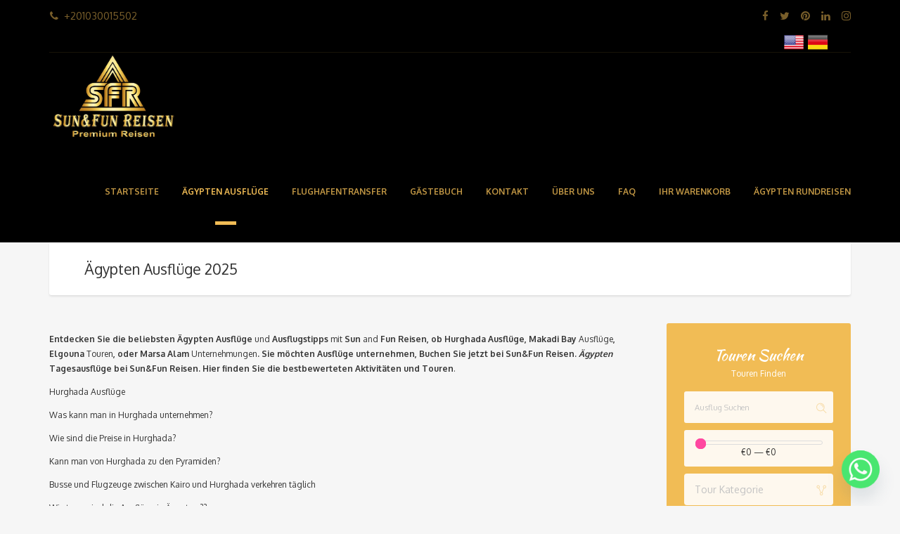

--- FILE ---
content_type: text/html; charset=UTF-8
request_url: https://sunandfunreisen.com/aegypten-ausfluege
body_size: 76310
content:
<!DOCTYPE html>
<html lang="de">
<head>
<meta charset="UTF-8">
<meta name="viewport" content="width=device-width, initial-scale=1.0">
<link href="https://use.fontawesome.com/releases/v5.3.1/css/all.css" rel="stylesheet"/>
<meta name="theme-color" content="#334960">
<meta name="msapplication-navbutton-color" content="#334960">
<meta name="apple-mobile-web-app-capable" content="yes">
<meta name="apple-mobile-web-app-status-bar-style" content="black-translucent">
<meta name='robots' content='index, follow, max-image-preview:large, max-snippet:-1, max-video-preview:-1' />
<!-- Google Tag Manager for WordPress by gtm4wp.com -->
<script data-cfasync="false" data-pagespeed-no-defer>
var gtm4wp_datalayer_name = "dataLayer";
var dataLayer = dataLayer || [];
</script>
<!-- End Google Tag Manager for WordPress by gtm4wp.com -->
<!-- This site is optimized with the Yoast SEO Premium plugin v26.7 (Yoast SEO v26.7) - https://yoast.com/wordpress/plugins/seo/ -->
<title>Ägypten Ausflüge 2025 - Ägypten Ausflüge - Sun&amp;Fun Reisen</title>
<meta name="description" content="Die beliebsten Ägypten Ausflüge buchen Sie bei uns.Die besten Aktivitäten, Touren und Ausflüge Ägyptens. Jetzt bei Sun&amp;Fun Reisen Buchen!" />
<link rel="canonical" href="https://sunandfunreisen.com/aegypten-ausfluege" />
<meta property="og:locale" content="en_US" />
<meta property="og:type" content="article" />
<meta property="og:title" content="Ägypten Ausflüge 2025 - Ägypten Ausflüge - Sun&amp;Fun Reisen" />
<meta property="og:description" content="Die beliebsten Ägypten Ausflüge buchen Sie bei uns.Die besten Aktivitäten, Touren und Ausflüge Ägyptens. Jetzt bei Sun&amp;Fun Reisen Buchen!" />
<meta property="og:url" content="https://sunandfunreisen.com/aegypten-ausfluege" />
<meta property="og:site_name" content="Sun&amp;Fun Reisen" />
<meta property="article:publisher" content="https://www.facebook.com/sunandfunreisen/" />
<meta name="twitter:card" content="summary_large_image" />
<meta name="twitter:site" content="@SunFReisen" />
<script type="application/ld+json" class="yoast-schema-graph">{"@context":"https://schema.org","@graph":[{"@type":"ImageObject","inLanguage":"en-US","@id":"https://sunandfunreisen.com/shop#primaryimage","url":"https://sunandfunreisen.com/wp-content/uploads/2025/12/Untitled-design-39.png","contentUrl":"https://sunandfunreisen.com/wp-content/uploads/2025/12/Untitled-design-39.png","width":1809,"height":1440,"caption":"Luxor Ausflug mit Heißluftballonfahrt"},{"@type":"BreadcrumbList","@id":"https://sunandfunreisen.com/shop#breadcrumb","itemListElement":[{"@type":"ListItem","position":1,"name":"Startseite","item":"https://sunandfunreisen.com/"},{"@type":"ListItem","position":2,"name":"Shop"}]},{"@type":"WebSite","@id":"https://sunandfunreisen.com/#website","url":"https://sunandfunreisen.com/","name":"Sun&Fun Reisen","description":"Hurghada Ausflüge","publisher":{"@id":"https://sunandfunreisen.com/#organization"},"potentialAction":[{"@type":"SearchAction","target":{"@type":"EntryPoint","urlTemplate":"https://sunandfunreisen.com/?s={search_term_string}"},"query-input":{"@type":"PropertyValueSpecification","valueRequired":true,"valueName":"search_term_string"}}],"inLanguage":"en-US"},{"@type":"Organization","@id":"https://sunandfunreisen.com/#organization","name":"Sun&Fun Reisen","url":"https://sunandfunreisen.com/","logo":{"@type":"ImageObject","inLanguage":"en-US","@id":"https://sunandfunreisen.com/#/schema/logo/image/","url":"https://sunandfunreisen.com/wp-content/uploads/2025/06/sun-fun-watermark.jpg","contentUrl":"https://sunandfunreisen.com/wp-content/uploads/2025/06/sun-fun-watermark.jpg","width":1920,"height":1290,"caption":"Sun&Fun Reisen"},"image":{"@id":"https://sunandfunreisen.com/#/schema/logo/image/"},"sameAs":["https://www.facebook.com/sunandfunreisen/","https://x.com/SunFReisen","https://www.instagram.com/sunandfunreisen/"]}]}</script>
<!-- / Yoast SEO Premium plugin. -->
<link rel='dns-prefetch' href='//fonts.googleapis.com' />
<link rel="alternate" type="application/rss+xml" title="Sun&amp;Fun Reisen &raquo; Feed" href="https://sunandfunreisen.com/feed" />
<link rel="alternate" type="application/rss+xml" title="Sun&amp;Fun Reisen &raquo; Comments Feed" href="https://sunandfunreisen.com/comments/feed" />
<link rel="alternate" type="application/rss+xml" title="Sun&amp;Fun Reisen &raquo; Products Feed" href="https://sunandfunreisen.com/shop/feed/" />
<style>
.lazyload,
.lazyloading {
max-width: 100%;
}
</style>
<style id='wp-img-auto-sizes-contain-inline-css' type='text/css'>
img:is([sizes=auto i],[sizes^="auto," i]){contain-intrinsic-size:3000px 1500px}
/*# sourceURL=wp-img-auto-sizes-contain-inline-css */
</style>
<style id='wp-emoji-styles-inline-css' type='text/css'>
img.wp-smiley, img.emoji {
display: inline !important;
border: none !important;
box-shadow: none !important;
height: 1em !important;
width: 1em !important;
margin: 0 0.07em !important;
vertical-align: -0.1em !important;
background: none !important;
padding: 0 !important;
}
/*# sourceURL=wp-emoji-styles-inline-css */
</style>
<style id='wp-block-library-inline-css' type='text/css'>
:root{--wp-block-synced-color:#7a00df;--wp-block-synced-color--rgb:122,0,223;--wp-bound-block-color:var(--wp-block-synced-color);--wp-editor-canvas-background:#ddd;--wp-admin-theme-color:#007cba;--wp-admin-theme-color--rgb:0,124,186;--wp-admin-theme-color-darker-10:#006ba1;--wp-admin-theme-color-darker-10--rgb:0,107,160.5;--wp-admin-theme-color-darker-20:#005a87;--wp-admin-theme-color-darker-20--rgb:0,90,135;--wp-admin-border-width-focus:2px}@media (min-resolution:192dpi){:root{--wp-admin-border-width-focus:1.5px}}.wp-element-button{cursor:pointer}:root .has-very-light-gray-background-color{background-color:#eee}:root .has-very-dark-gray-background-color{background-color:#313131}:root .has-very-light-gray-color{color:#eee}:root .has-very-dark-gray-color{color:#313131}:root .has-vivid-green-cyan-to-vivid-cyan-blue-gradient-background{background:linear-gradient(135deg,#00d084,#0693e3)}:root .has-purple-crush-gradient-background{background:linear-gradient(135deg,#34e2e4,#4721fb 50%,#ab1dfe)}:root .has-hazy-dawn-gradient-background{background:linear-gradient(135deg,#faaca8,#dad0ec)}:root .has-subdued-olive-gradient-background{background:linear-gradient(135deg,#fafae1,#67a671)}:root .has-atomic-cream-gradient-background{background:linear-gradient(135deg,#fdd79a,#004a59)}:root .has-nightshade-gradient-background{background:linear-gradient(135deg,#330968,#31cdcf)}:root .has-midnight-gradient-background{background:linear-gradient(135deg,#020381,#2874fc)}:root{--wp--preset--font-size--normal:16px;--wp--preset--font-size--huge:42px}.has-regular-font-size{font-size:1em}.has-larger-font-size{font-size:2.625em}.has-normal-font-size{font-size:var(--wp--preset--font-size--normal)}.has-huge-font-size{font-size:var(--wp--preset--font-size--huge)}.has-text-align-center{text-align:center}.has-text-align-left{text-align:left}.has-text-align-right{text-align:right}.has-fit-text{white-space:nowrap!important}#end-resizable-editor-section{display:none}.aligncenter{clear:both}.items-justified-left{justify-content:flex-start}.items-justified-center{justify-content:center}.items-justified-right{justify-content:flex-end}.items-justified-space-between{justify-content:space-between}.screen-reader-text{border:0;clip-path:inset(50%);height:1px;margin:-1px;overflow:hidden;padding:0;position:absolute;width:1px;word-wrap:normal!important}.screen-reader-text:focus{background-color:#ddd;clip-path:none;color:#444;display:block;font-size:1em;height:auto;left:5px;line-height:normal;padding:15px 23px 14px;text-decoration:none;top:5px;width:auto;z-index:100000}html :where(.has-border-color){border-style:solid}html :where([style*=border-top-color]){border-top-style:solid}html :where([style*=border-right-color]){border-right-style:solid}html :where([style*=border-bottom-color]){border-bottom-style:solid}html :where([style*=border-left-color]){border-left-style:solid}html :where([style*=border-width]){border-style:solid}html :where([style*=border-top-width]){border-top-style:solid}html :where([style*=border-right-width]){border-right-style:solid}html :where([style*=border-bottom-width]){border-bottom-style:solid}html :where([style*=border-left-width]){border-left-style:solid}html :where(img[class*=wp-image-]){height:auto;max-width:100%}:where(figure){margin:0 0 1em}html :where(.is-position-sticky){--wp-admin--admin-bar--position-offset:var(--wp-admin--admin-bar--height,0px)}@media screen and (max-width:600px){html :where(.is-position-sticky){--wp-admin--admin-bar--position-offset:0px}}
/*# sourceURL=wp-block-library-inline-css */
</style><style id='wp-block-paragraph-inline-css' type='text/css'>
.is-small-text{font-size:.875em}.is-regular-text{font-size:1em}.is-large-text{font-size:2.25em}.is-larger-text{font-size:3em}.has-drop-cap:not(:focus):first-letter{float:left;font-size:8.4em;font-style:normal;font-weight:100;line-height:.68;margin:.05em .1em 0 0;text-transform:uppercase}body.rtl .has-drop-cap:not(:focus):first-letter{float:none;margin-left:.1em}p.has-drop-cap.has-background{overflow:hidden}:root :where(p.has-background){padding:1.25em 2.375em}:where(p.has-text-color:not(.has-link-color)) a{color:inherit}p.has-text-align-left[style*="writing-mode:vertical-lr"],p.has-text-align-right[style*="writing-mode:vertical-rl"]{rotate:180deg}
/*# sourceURL=https://sunandfunreisen.com/wp-includes/blocks/paragraph/style.min.css */
</style>
<link rel='stylesheet' id='wc-blocks-style-css' href='https://sunandfunreisen.com/wp-content/plugins/woocommerce/assets/client/blocks/wc-blocks.css?ver=wc-10.4.3' type='text/css' media='all' />
<style id='global-styles-inline-css' type='text/css'>
:root{--wp--preset--aspect-ratio--square: 1;--wp--preset--aspect-ratio--4-3: 4/3;--wp--preset--aspect-ratio--3-4: 3/4;--wp--preset--aspect-ratio--3-2: 3/2;--wp--preset--aspect-ratio--2-3: 2/3;--wp--preset--aspect-ratio--16-9: 16/9;--wp--preset--aspect-ratio--9-16: 9/16;--wp--preset--color--black: #000000;--wp--preset--color--cyan-bluish-gray: #abb8c3;--wp--preset--color--white: #ffffff;--wp--preset--color--pale-pink: #f78da7;--wp--preset--color--vivid-red: #cf2e2e;--wp--preset--color--luminous-vivid-orange: #ff6900;--wp--preset--color--luminous-vivid-amber: #fcb900;--wp--preset--color--light-green-cyan: #7bdcb5;--wp--preset--color--vivid-green-cyan: #00d084;--wp--preset--color--pale-cyan-blue: #8ed1fc;--wp--preset--color--vivid-cyan-blue: #0693e3;--wp--preset--color--vivid-purple: #9b51e0;--wp--preset--gradient--vivid-cyan-blue-to-vivid-purple: linear-gradient(135deg,rgb(6,147,227) 0%,rgb(155,81,224) 100%);--wp--preset--gradient--light-green-cyan-to-vivid-green-cyan: linear-gradient(135deg,rgb(122,220,180) 0%,rgb(0,208,130) 100%);--wp--preset--gradient--luminous-vivid-amber-to-luminous-vivid-orange: linear-gradient(135deg,rgb(252,185,0) 0%,rgb(255,105,0) 100%);--wp--preset--gradient--luminous-vivid-orange-to-vivid-red: linear-gradient(135deg,rgb(255,105,0) 0%,rgb(207,46,46) 100%);--wp--preset--gradient--very-light-gray-to-cyan-bluish-gray: linear-gradient(135deg,rgb(238,238,238) 0%,rgb(169,184,195) 100%);--wp--preset--gradient--cool-to-warm-spectrum: linear-gradient(135deg,rgb(74,234,220) 0%,rgb(151,120,209) 20%,rgb(207,42,186) 40%,rgb(238,44,130) 60%,rgb(251,105,98) 80%,rgb(254,248,76) 100%);--wp--preset--gradient--blush-light-purple: linear-gradient(135deg,rgb(255,206,236) 0%,rgb(152,150,240) 100%);--wp--preset--gradient--blush-bordeaux: linear-gradient(135deg,rgb(254,205,165) 0%,rgb(254,45,45) 50%,rgb(107,0,62) 100%);--wp--preset--gradient--luminous-dusk: linear-gradient(135deg,rgb(255,203,112) 0%,rgb(199,81,192) 50%,rgb(65,88,208) 100%);--wp--preset--gradient--pale-ocean: linear-gradient(135deg,rgb(255,245,203) 0%,rgb(182,227,212) 50%,rgb(51,167,181) 100%);--wp--preset--gradient--electric-grass: linear-gradient(135deg,rgb(202,248,128) 0%,rgb(113,206,126) 100%);--wp--preset--gradient--midnight: linear-gradient(135deg,rgb(2,3,129) 0%,rgb(40,116,252) 100%);--wp--preset--font-size--small: 13px;--wp--preset--font-size--medium: 20px;--wp--preset--font-size--large: 36px;--wp--preset--font-size--x-large: 42px;--wp--preset--spacing--20: 0.44rem;--wp--preset--spacing--30: 0.67rem;--wp--preset--spacing--40: 1rem;--wp--preset--spacing--50: 1.5rem;--wp--preset--spacing--60: 2.25rem;--wp--preset--spacing--70: 3.38rem;--wp--preset--spacing--80: 5.06rem;--wp--preset--shadow--natural: 6px 6px 9px rgba(0, 0, 0, 0.2);--wp--preset--shadow--deep: 12px 12px 50px rgba(0, 0, 0, 0.4);--wp--preset--shadow--sharp: 6px 6px 0px rgba(0, 0, 0, 0.2);--wp--preset--shadow--outlined: 6px 6px 0px -3px rgb(255, 255, 255), 6px 6px rgb(0, 0, 0);--wp--preset--shadow--crisp: 6px 6px 0px rgb(0, 0, 0);}:where(.is-layout-flex){gap: 0.5em;}:where(.is-layout-grid){gap: 0.5em;}body .is-layout-flex{display: flex;}.is-layout-flex{flex-wrap: wrap;align-items: center;}.is-layout-flex > :is(*, div){margin: 0;}body .is-layout-grid{display: grid;}.is-layout-grid > :is(*, div){margin: 0;}:where(.wp-block-columns.is-layout-flex){gap: 2em;}:where(.wp-block-columns.is-layout-grid){gap: 2em;}:where(.wp-block-post-template.is-layout-flex){gap: 1.25em;}:where(.wp-block-post-template.is-layout-grid){gap: 1.25em;}.has-black-color{color: var(--wp--preset--color--black) !important;}.has-cyan-bluish-gray-color{color: var(--wp--preset--color--cyan-bluish-gray) !important;}.has-white-color{color: var(--wp--preset--color--white) !important;}.has-pale-pink-color{color: var(--wp--preset--color--pale-pink) !important;}.has-vivid-red-color{color: var(--wp--preset--color--vivid-red) !important;}.has-luminous-vivid-orange-color{color: var(--wp--preset--color--luminous-vivid-orange) !important;}.has-luminous-vivid-amber-color{color: var(--wp--preset--color--luminous-vivid-amber) !important;}.has-light-green-cyan-color{color: var(--wp--preset--color--light-green-cyan) !important;}.has-vivid-green-cyan-color{color: var(--wp--preset--color--vivid-green-cyan) !important;}.has-pale-cyan-blue-color{color: var(--wp--preset--color--pale-cyan-blue) !important;}.has-vivid-cyan-blue-color{color: var(--wp--preset--color--vivid-cyan-blue) !important;}.has-vivid-purple-color{color: var(--wp--preset--color--vivid-purple) !important;}.has-black-background-color{background-color: var(--wp--preset--color--black) !important;}.has-cyan-bluish-gray-background-color{background-color: var(--wp--preset--color--cyan-bluish-gray) !important;}.has-white-background-color{background-color: var(--wp--preset--color--white) !important;}.has-pale-pink-background-color{background-color: var(--wp--preset--color--pale-pink) !important;}.has-vivid-red-background-color{background-color: var(--wp--preset--color--vivid-red) !important;}.has-luminous-vivid-orange-background-color{background-color: var(--wp--preset--color--luminous-vivid-orange) !important;}.has-luminous-vivid-amber-background-color{background-color: var(--wp--preset--color--luminous-vivid-amber) !important;}.has-light-green-cyan-background-color{background-color: var(--wp--preset--color--light-green-cyan) !important;}.has-vivid-green-cyan-background-color{background-color: var(--wp--preset--color--vivid-green-cyan) !important;}.has-pale-cyan-blue-background-color{background-color: var(--wp--preset--color--pale-cyan-blue) !important;}.has-vivid-cyan-blue-background-color{background-color: var(--wp--preset--color--vivid-cyan-blue) !important;}.has-vivid-purple-background-color{background-color: var(--wp--preset--color--vivid-purple) !important;}.has-black-border-color{border-color: var(--wp--preset--color--black) !important;}.has-cyan-bluish-gray-border-color{border-color: var(--wp--preset--color--cyan-bluish-gray) !important;}.has-white-border-color{border-color: var(--wp--preset--color--white) !important;}.has-pale-pink-border-color{border-color: var(--wp--preset--color--pale-pink) !important;}.has-vivid-red-border-color{border-color: var(--wp--preset--color--vivid-red) !important;}.has-luminous-vivid-orange-border-color{border-color: var(--wp--preset--color--luminous-vivid-orange) !important;}.has-luminous-vivid-amber-border-color{border-color: var(--wp--preset--color--luminous-vivid-amber) !important;}.has-light-green-cyan-border-color{border-color: var(--wp--preset--color--light-green-cyan) !important;}.has-vivid-green-cyan-border-color{border-color: var(--wp--preset--color--vivid-green-cyan) !important;}.has-pale-cyan-blue-border-color{border-color: var(--wp--preset--color--pale-cyan-blue) !important;}.has-vivid-cyan-blue-border-color{border-color: var(--wp--preset--color--vivid-cyan-blue) !important;}.has-vivid-purple-border-color{border-color: var(--wp--preset--color--vivid-purple) !important;}.has-vivid-cyan-blue-to-vivid-purple-gradient-background{background: var(--wp--preset--gradient--vivid-cyan-blue-to-vivid-purple) !important;}.has-light-green-cyan-to-vivid-green-cyan-gradient-background{background: var(--wp--preset--gradient--light-green-cyan-to-vivid-green-cyan) !important;}.has-luminous-vivid-amber-to-luminous-vivid-orange-gradient-background{background: var(--wp--preset--gradient--luminous-vivid-amber-to-luminous-vivid-orange) !important;}.has-luminous-vivid-orange-to-vivid-red-gradient-background{background: var(--wp--preset--gradient--luminous-vivid-orange-to-vivid-red) !important;}.has-very-light-gray-to-cyan-bluish-gray-gradient-background{background: var(--wp--preset--gradient--very-light-gray-to-cyan-bluish-gray) !important;}.has-cool-to-warm-spectrum-gradient-background{background: var(--wp--preset--gradient--cool-to-warm-spectrum) !important;}.has-blush-light-purple-gradient-background{background: var(--wp--preset--gradient--blush-light-purple) !important;}.has-blush-bordeaux-gradient-background{background: var(--wp--preset--gradient--blush-bordeaux) !important;}.has-luminous-dusk-gradient-background{background: var(--wp--preset--gradient--luminous-dusk) !important;}.has-pale-ocean-gradient-background{background: var(--wp--preset--gradient--pale-ocean) !important;}.has-electric-grass-gradient-background{background: var(--wp--preset--gradient--electric-grass) !important;}.has-midnight-gradient-background{background: var(--wp--preset--gradient--midnight) !important;}.has-small-font-size{font-size: var(--wp--preset--font-size--small) !important;}.has-medium-font-size{font-size: var(--wp--preset--font-size--medium) !important;}.has-large-font-size{font-size: var(--wp--preset--font-size--large) !important;}.has-x-large-font-size{font-size: var(--wp--preset--font-size--x-large) !important;}
/*# sourceURL=global-styles-inline-css */
</style>
<style id='classic-theme-styles-inline-css' type='text/css'>
/*! This file is auto-generated */
.wp-block-button__link{color:#fff;background-color:#32373c;border-radius:9999px;box-shadow:none;text-decoration:none;padding:calc(.667em + 2px) calc(1.333em + 2px);font-size:1.125em}.wp-block-file__button{background:#32373c;color:#fff;text-decoration:none}
/*# sourceURL=/wp-includes/css/classic-themes.min.css */
</style>
<link rel='stylesheet' id='contact-form-7-css' href='https://sunandfunreisen.com/wp-content/plugins/contact-form-7/includes/css/styles.css?ver=6.1.4' type='text/css' media='all' />
<link rel='stylesheet' id='woocommerce-layout-css' href='https://sunandfunreisen.com/wp-content/plugins/woocommerce/assets/css/woocommerce-layout.css?ver=10.4.3' type='text/css' media='all' />
<style id='woocommerce-layout-inline-css' type='text/css'>
.infinite-scroll .woocommerce-pagination {
display: none;
}
/*# sourceURL=woocommerce-layout-inline-css */
</style>
<link rel='stylesheet' id='woocommerce-smallscreen-css' href='https://sunandfunreisen.com/wp-content/plugins/woocommerce/assets/css/woocommerce-smallscreen.css?ver=10.4.3' type='text/css' media='only screen and (max-width: 768px)' />
<link rel='stylesheet' id='woocommerce-general-css' href='https://sunandfunreisen.com/wp-content/plugins/woocommerce/assets/css/woocommerce.css?ver=10.4.3' type='text/css' media='all' />
<style id='woocommerce-inline-inline-css' type='text/css'>
.woocommerce form .form-row .required { visibility: visible; }
/*# sourceURL=woocommerce-inline-inline-css */
</style>
<link rel='stylesheet' id='theme-addons-css' href='https://sunandfunreisen.com/wp-content/themes/adventure-tours/assets/csslib/theme-addons.min.css?ver=3.1.5' type='text/css' media='all' />
<link rel='stylesheet' id='adventure-tours-style-css' href='//sunandfunreisen.com/wp-content/uploads/adventure-tours-assets/main-custom.css?ver=6.9' type='text/css' media='all' />
<link rel='stylesheet' id='theme-font-google-fonts-css' href='//fonts.googleapis.com/css?family=Oxygen%3A400normal%2C700normal%7CKaushan+Script%3A400normal&#038;ver=6.9' type='text/css' media='all' />
<link rel='stylesheet' id='child-style-css' href='https://sunandfunreisen.com/wp-content/themes/adventure-tours-child/style.css?ver=6.9' type='text/css' media='all' />
<link rel='stylesheet' id='icons-font-8798600d5e587e4ed7c08292dca25458-css' href='https://sunandfunreisen.com/wp-content/themes/adventure-tours/assets/csslib/adventure-tours-icons.css?ver=6.9' type='text/css' media='all' />
<link rel='stylesheet' id='chaty-front-css-css' href='https://sunandfunreisen.com/wp-content/plugins/chaty/css/chaty-front.min.css?ver=3.5.11653467290' type='text/css' media='all' />
<link rel='stylesheet' id='js_composer_front-css' href='https://sunandfunreisen.com/wp-content/plugins/js_composer%207-3/assets/css/js_composer.min.css?ver=7.3' type='text/css' media='all' />
<link rel='stylesheet' id='bsf-Defaults-css' href='https://sunandfunreisen.com/wp-content/uploads/smile_fonts/Defaults/Defaults.css?ver=3.19.19' type='text/css' media='all' />
<script type="text/javascript" src="https://sunandfunreisen.com/wp-includes/js/jquery/jquery.min.js?ver=3.7.1" id="jquery-core-js"></script>
<script type="text/javascript" src="https://sunandfunreisen.com/wp-includes/js/jquery/jquery-migrate.min.js?ver=3.4.1" id="jquery-migrate-js"></script>
<script type="text/javascript" src="https://sunandfunreisen.com/wp-content/plugins/woocommerce/assets/js/jquery-blockui/jquery.blockUI.min.js?ver=2.7.0-wc.10.4.3" id="wc-jquery-blockui-js" data-wp-strategy="defer"></script>
<script type="text/javascript" id="wc-add-to-cart-js-extra">
/* <![CDATA[ */
var wc_add_to_cart_params = {"ajax_url":"/wp-admin/admin-ajax.php","wc_ajax_url":"/?wc-ajax=%%endpoint%%","i18n_view_cart":"View cart","cart_url":"https://sunandfunreisen.com/warenkorb-old","is_cart":"","cart_redirect_after_add":"yes"};
//# sourceURL=wc-add-to-cart-js-extra
/* ]]> */
</script>
<script type="text/javascript" src="https://sunandfunreisen.com/wp-content/plugins/woocommerce/assets/js/frontend/add-to-cart.min.js?ver=10.4.3" id="wc-add-to-cart-js" data-wp-strategy="defer"></script>
<script type="text/javascript" src="https://sunandfunreisen.com/wp-content/plugins/woocommerce/assets/js/js-cookie/js.cookie.min.js?ver=2.1.4-wc.10.4.3" id="wc-js-cookie-js" defer="defer" data-wp-strategy="defer"></script>
<script type="text/javascript" id="woocommerce-js-extra">
/* <![CDATA[ */
var woocommerce_params = {"ajax_url":"/wp-admin/admin-ajax.php","wc_ajax_url":"/?wc-ajax=%%endpoint%%","i18n_password_show":"Show password","i18n_password_hide":"Hide password"};
//# sourceURL=woocommerce-js-extra
/* ]]> */
</script>
<script type="text/javascript" src="https://sunandfunreisen.com/wp-content/plugins/woocommerce/assets/js/frontend/woocommerce.min.js?ver=10.4.3" id="woocommerce-js" defer="defer" data-wp-strategy="defer"></script>
<script type="text/javascript" src="https://sunandfunreisen.com/wp-content/plugins/js_composer%207-3/assets/js/vendors/woocommerce-add-to-cart.js?ver=7.3" id="vc_woocommerce-add-to-cart-js-js"></script>
<script></script><link rel="https://api.w.org/" href="https://sunandfunreisen.com/wp-json/" /><link rel="EditURI" type="application/rsd+xml" title="RSD" href="https://sunandfunreisen.com/xmlrpc.php?rsd" />
<meta name="generator" content="WordPress 6.9" />
<meta name="generator" content="WooCommerce 10.4.3" />
<meta name="cdp-version" content="1.5.0" />
<!-- Google Tag Manager for WordPress by gtm4wp.com -->
<!-- GTM Container placement set to off -->
<script data-cfasync="false" data-pagespeed-no-defer>
var dataLayer_content = {"pagePostType":"product"};
dataLayer.push( dataLayer_content );
</script>
<script data-cfasync="false" data-pagespeed-no-defer>
console.warn && console.warn("[GTM4WP] Google Tag Manager container code placement set to OFF !!!");
console.warn && console.warn("[GTM4WP] Data layer codes are active but GTM container must be loaded using custom coding !!!");
</script>
<!-- End Google Tag Manager for WordPress by gtm4wp.com -->		<script>
document.documentElement.className = document.documentElement.className.replace('no-js', 'js');
</script>
<noscript><style>.woocommerce-product-gallery{ opacity: 1 !important; }</style></noscript>
<meta name="generator" content="Powered by WPBakery Page Builder - drag and drop page builder for WordPress."/>
<meta name="generator" content="Powered by Slider Revolution 6.6.18 - responsive, Mobile-Friendly Slider Plugin for WordPress with comfortable drag and drop interface." />
<link rel="icon" href="https://sunandfunreisen.com/wp-content/uploads/2019/12/cropped-logo-final-3-32x32.png" sizes="32x32" />
<link rel="icon" href="https://sunandfunreisen.com/wp-content/uploads/2019/12/cropped-logo-final-3-192x192.png" sizes="192x192" />
<link rel="apple-touch-icon" href="https://sunandfunreisen.com/wp-content/uploads/2019/12/cropped-logo-final-3-180x180.png" />
<meta name="msapplication-TileImage" content="https://sunandfunreisen.com/wp-content/uploads/2019/12/cropped-logo-final-3-270x270.png" />
<script>function setREVStartSize(e){
//window.requestAnimationFrame(function() {
window.RSIW = window.RSIW===undefined ? window.innerWidth : window.RSIW;
window.RSIH = window.RSIH===undefined ? window.innerHeight : window.RSIH;
try {
var pw = document.getElementById(e.c).parentNode.offsetWidth,
newh;
pw = pw===0 || isNaN(pw) || (e.l=="fullwidth" || e.layout=="fullwidth") ? window.RSIW : pw;
e.tabw = e.tabw===undefined ? 0 : parseInt(e.tabw);
e.thumbw = e.thumbw===undefined ? 0 : parseInt(e.thumbw);
e.tabh = e.tabh===undefined ? 0 : parseInt(e.tabh);
e.thumbh = e.thumbh===undefined ? 0 : parseInt(e.thumbh);
e.tabhide = e.tabhide===undefined ? 0 : parseInt(e.tabhide);
e.thumbhide = e.thumbhide===undefined ? 0 : parseInt(e.thumbhide);
e.mh = e.mh===undefined || e.mh=="" || e.mh==="auto" ? 0 : parseInt(e.mh,0);
if(e.layout==="fullscreen" || e.l==="fullscreen")
newh = Math.max(e.mh,window.RSIH);
else{
e.gw = Array.isArray(e.gw) ? e.gw : [e.gw];
for (var i in e.rl) if (e.gw[i]===undefined || e.gw[i]===0) e.gw[i] = e.gw[i-1];
e.gh = e.el===undefined || e.el==="" || (Array.isArray(e.el) && e.el.length==0)? e.gh : e.el;
e.gh = Array.isArray(e.gh) ? e.gh : [e.gh];
for (var i in e.rl) if (e.gh[i]===undefined || e.gh[i]===0) e.gh[i] = e.gh[i-1];
var nl = new Array(e.rl.length),
ix = 0,
sl;
e.tabw = e.tabhide>=pw ? 0 : e.tabw;
e.thumbw = e.thumbhide>=pw ? 0 : e.thumbw;
e.tabh = e.tabhide>=pw ? 0 : e.tabh;
e.thumbh = e.thumbhide>=pw ? 0 : e.thumbh;
for (var i in e.rl) nl[i] = e.rl[i]<window.RSIW ? 0 : e.rl[i];
sl = nl[0];
for (var i in nl) if (sl>nl[i] && nl[i]>0) { sl = nl[i]; ix=i;}
var m = pw>(e.gw[ix]+e.tabw+e.thumbw) ? 1 : (pw-(e.tabw+e.thumbw)) / (e.gw[ix]);
newh =  (e.gh[ix] * m) + (e.tabh + e.thumbh);
}
var el = document.getElementById(e.c);
if (el!==null && el) el.style.height = newh+"px";
el = document.getElementById(e.c+"_wrapper");
if (el!==null && el) {
el.style.height = newh+"px";
el.style.display = "block";
}
} catch(e){
console.log("Failure at Presize of Slider:" + e)
}
//});
};</script>
<style type="text/css" id="wp-custom-css">
@media (max-width : 767px) {
.m_flag {
padding-left: 50px;
display:inline-block !important;
}
}
@media (min-width : 767px) {
.m_flag {
display:none !important;;
}
}
@media (max-width : 767px) {
.pc_flag {
display:none !important;
}
}
@media (min-width : 767px) {
.pc_flag {
display:block !important;
text-align: center;
}
}
@media (max-width : 767px) {
.tours-tabs__info__item__content{
font-size:12px !important;
left: 52% !important;
width: 100% !important;
padding-right: 10px;
}
.footer .container{
padding: 0 10%;
}
.header{
padding-bottom: 20px !important;
}
}
@media (min-width : 730px) {
#navigation {
padding-right: 0px !important;
font-size: 12px;
padding: 25px
}
.layout-content {
overflow: initial !important;
}
.textwidget div a:hover {
color: orange;
}
}
#logoLink img{
max-height: 125px;
max-width: 200px;
}
.header__info {
font-size: 16px;
}
#media_image-4 {
max-height: 100px;
max-width: 180px;
}
a[href="#undefined-collapse"].js-tabcollapse-panel-heading {
position:fixed;
width:220px;
height:20px;
bottom:30px;
right:14px;
background-color:goldenrod !important;
color:#FFF;
border-radius:50px;
text-align:center;
z-index: 10;
}
.destination-row{
background-color: white;
}
#abholung{
height: 45px;
width: 100%;
text-align: center;
padding-left: 10px;
background-color: rgba(255,255,255,0.9);
}
#ppom-price-container{
display: none;
}
#tourBookingForm   { 
display: table; 
width: 100%;
}
.ppom-wrapper { 
display: table-header-group; 
}
.ppom-col{
padding: 0 !important;
margin: 0 !important;
}
.form-row{
margin-left : -5px !important;
margin-right:-5px !important;
padding: 0 !important;
}
.panel-title :after {
content : '\202F \202F \202F \21E9';
}
.tours-tabs__info__item__description{
display: table-header-group;
font-weight: bold;
color: black;
}
.tours-tabs__info__item__content{
display: table;
}
.tours-tabs__info__item__title{
font-weight: lighter;
}
::placeholder { 
color: black;
opacity: 1;
}
::-ms-input-placeholder { 
color: black;
}
::-ms-input-placeholder { 
color: black;
}
.icons-set {
font-size: 15px;
color: black;
}
.accordion-kontakt {
font-size: 16px;
font-weight: bolder;
}
.product-category__description{
display: none;
}
.woocommerce-form-coupon-toggle {
display: none;
}
.woocommerce-order-details {
display: none;
}
.title-block-link__title {
text-transform: none !important;
}
.atbtn--rounded {
text-transform: none !important;
}
.comment-subscription-form {
display: none;
}
.logged-in-as {
display: none;
}
.comment-form-cookies-consent {
display: none !important;
}
.tours-tabs__content{
font-size: 20px;
font-family: Roboto;
}
.atgrid__item__description{
overflow: hidden;
display: -webkit-box;
-webkit-line-clamp: 5;
-webkit-box-orient: vertical;
}
.woocommerce .tours-tabs__content h2 {
line-height: 1.25;
}
a[href="#undefined-collapse"].js-tabcollapse-panel-heading
{
background-color : #47a0ff !important;
font-size: 12px !important;
}
h1, h2, h3, h4, h5, h6, .heading-text{
font-size: 21px !important;
}
.icons-set__item__title{
font-size: 12px !important;
}		</style>
<noscript><style> .wpb_animate_when_almost_visible { opacity: 1; }</style></noscript>	<script>
document.addEventListener("contextmenu", 
function(event) {
event.preventDefault();
}
);
</script>
<!-- Global site tag (gtag.js) - Google Analytics -->
<script async src="https://www.googletagmanager.com/gtag/js?id=UA-125785319-1"></script>
<script async src="https://www.googletagmanager.com/gtag/js?id=AW-803951580"></script>
<script>
window.dataLayer = window.dataLayer || [];
function gtag(){dataLayer.push(arguments);}
gtag('js', new Date());
gtag('config', 'UA-125785319-1');
gtag('config', 'AW-803951580');
</script>
<meta name="robots" content="index, follow" />
<meta name="DC.title" content="Sunandfunreisen" />
<meta name="geo.region" content="EG" />
<meta name="geo.placename" content="Gamsha" />
<meta name="geo.position" content="27.37022;33.644922" />
<meta name="ICBM" content="27.37022, 33.644922" />
<link rel='stylesheet' id='rs-plugin-settings-css' href='https://sunandfunreisen.com/wp-content/plugins/revsliderN/public/assets/css/rs6.css?ver=6.6.18' type='text/css' media='all' />
<style id='rs-plugin-settings-inline-css' type='text/css'>
#rs-demo-id {}
/*# sourceURL=rs-plugin-settings-inline-css */
</style>
</head>
<body class="archive post-type-archive post-type-archive-product wp-theme-adventure-tours wp-child-theme-adventure-tours-child theme-adventure-tours sp-easy-accordion-enabled woocommerce-shop woocommerce woocommerce-page woocommerce-no-js wpb-js-composer js-comp-ver-7.3 vc_responsive">
<div class="layout-content">
<div class="header-wrap"><div class="header-wrap__backlog"></div>
<header class="header" role="banner">
<div class="container">
<div class="header__info">
<div class="header__info__items-left"><div class="header__info__item header__info__item--phone header__info__item--delimiter"><i class="fa fa-phone"></i>+201030015502</div>  <span class="m_flag">
<a href="https://sunandfuntour.com/"><img data-src="/wp-content/uploads/2022/10/en.png" width="30px" height="30px" src="[data-uri]" class="lazyload" style="--smush-placeholder-width: 30px; --smush-placeholder-aspect-ratio: 30/30;"></a>
<a href="/"><img data-src="/wp-content/uploads/2022/10/de.png" width="30px" height="30px" src="[data-uri]" class="lazyload" style="--smush-placeholder-width: 30px; --smush-placeholder-aspect-ratio: 30/30;"></a>
</span></div>
<div class="header__info__items-right">
<div class="header__info__item header__info__item--delimiter header__info__item--social-icons"><a href="https://www.facebook.com/sunandfunreisen/"><i class="fa fa-facebook"></i></a><a href="https://twitter.com/SunFReisen"><i class="fa fa-twitter"></i></a><a href="https://www.pinterest.com/sunfunreisen/"><i class="fa fa-pinterest"></i></a><a href="https://www.linkedin.com/feed/?trk=onboarding-landing"><i class="fa fa-linkedin"></i></a><a href="https://www.instagram.com/sunandfunreisen/"><i class="fa fa-instagram"></i></a></div>						<br>
<span class="pc_flag">
<a href="https://sunandfuntour.com/"><img data-src="/wp-content/uploads/2022/10/en.png" width="30px" height="30px" src="[data-uri]" class="lazyload" style="--smush-placeholder-width: 30px; --smush-placeholder-aspect-ratio: 30/30;"></a>
<a href="/"><img data-src="/wp-content/uploads/2022/10/de.png" width="30px" height="30px" src="[data-uri]" class="lazyload" style="--smush-placeholder-width: 30px; --smush-placeholder-aspect-ratio: 30/30;"></a>
</span>
</div>
</div>
<div class="header__content-wrap">
<div class="row">
<div class="col-md-12 header__content">
<div class="logo logo--image"><a id="logoLink" href="https://sunandfunreisen.com/"><img id="normalImageLogo" data-src="http://sunandfunreisen.com/wp-content/uploads/2022/08/sun-fun-logo.jpg" alt="Sun&amp;Fun Reisen" title="Hurghada Ausflüge" src="[data-uri]" class="lazyload"><img id="retinaImageLogo" data-src="http://sunandfunreisen.com/wp-content/uploads/2022/08/sun-fun-logo.jpg" alt="Sun&amp;Fun Reisen" title="Hurghada Ausflüge" src="[data-uri]" class="lazyload"></a></div>										<nav class="main-nav-header" role="navigation">
<ul id="navigation" class="main-nav"><li id="menu-item-248" class="menu-item menu-item-type-post_type menu-item-object-page menu-item-home menu-item-248"><a href="https://sunandfunreisen.com/">Startseite</a></li>
<li id="menu-item-2407" class="menu-item menu-item-type-post_type menu-item-object-page menu-item-has-children current-menu-item current_page_item menu-item-2407"><a href="https://sunandfunreisen.com/aegypten-ausfluege" aria-current="page">Ägypten Ausflüge</a>
<ul class="sub-menu">
<li id="menu-item-7249" class="menu-item menu-item-type-taxonomy menu-item-object-tour_category menu-item-7249"><a href="https://sunandfunreisen.com/de/aegypten-ausfluege/hurghada-ausfluege-hurghada-aktivitaeten">Hurghada Ausflüge, Aktivitäten und Touren 2025</a></li>
<li id="menu-item-13540" class="menu-item menu-item-type-custom menu-item-object-custom menu-item-13540"><a href="https://sunandfunreisen.com/de/aegypten-ausfluege/makadi-bay-ausfluge">Makadi Bay Ausflüge</a></li>
<li id="menu-item-7182" class="menu-item menu-item-type-taxonomy menu-item-object-tour_category menu-item-7182"><a href="https://sunandfunreisen.com/de/aegypten-ausfluege/safaga-hafen-landausfluege">Soma Bay,Safaga Ausflüge und Safaga Hafen Landausflüge</a></li>
<li id="menu-item-8679" class="menu-item menu-item-type-taxonomy menu-item-object-tour_category menu-item-8679"><a href="https://sunandfunreisen.com/de/aegypten-ausfluege/ausfluge-ab-elquseir">Ausflüge ab El Quseir</a></li>
<li id="menu-item-12313" class="menu-item menu-item-type-custom menu-item-object-custom menu-item-12313"><a href="https://sunandfunreisen.com/de/aegypten-ausfluege/marsa-alam-ausfluege">Marsa Alam Ausflüge</a></li>
<li id="menu-item-12419" class="menu-item menu-item-type-custom menu-item-object-custom menu-item-12419"><a href="https://sunandfunreisen.com/de/aegypten-ausfluege/ausfluge-ab-kairo">Ausflüge ab Kairo&#038;Gizeh</a></li>
</ul>
</li>
<li id="menu-item-10806" class="menu-item menu-item-type-taxonomy menu-item-object-tour_category menu-item-10806"><a href="https://sunandfunreisen.com/de/aegypten-ausfluege/flughafentransfer">Flughafentransfer</a></li>
<li id="menu-item-3447" class="menu-item menu-item-type-post_type menu-item-object-page menu-item-3447"><a href="https://sunandfunreisen.com/gastebuch">Gästebuch</a></li>
<li id="menu-item-2179" class="menu-item menu-item-type-post_type menu-item-object-page menu-item-2179"><a href="https://sunandfunreisen.com/kontakt">Kontakt</a></li>
<li id="menu-item-2220" class="menu-item menu-item-type-post_type menu-item-object-page menu-item-2220"><a href="https://sunandfunreisen.com/ueber-uns">Über uns</a></li>
<li id="menu-item-7408" class="menu-item menu-item-type-post_type menu-item-object-page menu-item-7408"><a href="https://sunandfunreisen.com/faq">FAQ</a></li>
<li id="menu-item-6060" class="menu-item menu-item-type-post_type menu-item-object-page menu-item-6060"><a href="https://sunandfunreisen.com/warenkorb-old">Ihr Warenkorb</a></li>
<li id="menu-item-12721" class="menu-item menu-item-type-custom menu-item-object-custom menu-item-12721"><a href="https://horustour.com/%C3%84gypten-Rundreisen.html">Ägypten Rundreisen</a></li>
</ul>					</nav>
<div class="clearfix"></div>
</div><!-- .header__content -->
</div>
</div><!-- .header__content-wrap -->
</div><!-- .container -->
</header>
</div>
<div class="container">
<div class="row">
<div class="col-md-12">
<div class="header-section padding-left padding-right">
<div class="header-section__content header-section__content--title">
<div class="header-section__title-wrap"><h1 class="header-section__title">Ägypten Ausflüge 2025</h1></div>				</div>
</div>
</div>
</div>
</div>
<div class="container layout-container margin-top margin-bottom">
<div class="row"><main class="col-md-9" role="main">	<p><strong>Entdecken Sie die beliebsten Ägypten Ausflüge</strong> und<strong> Ausflugstipps </strong>mit <strong>Sun</strong> and <strong>Fun Reisen, ob Hurghada Ausflüge, Makadi Bay </strong>Ausflüge<strong>, Elgouna </strong>Touren<strong>, oder Marsa Alam </strong>Unternehmungen<strong>. Sie möchten Ausflüge unternehmen, Buchen Sie jetzt bei Sun&amp;Fun Reisen. <em>Ägypten</em> Tagesausflüge bei Sun&amp;Fun Reisen. Hier finden Sie die bestbewerteten Aktivitäten und Touren</strong>.</p>
<p>Hurghada Ausflüge</p>
<p>Was kann man in Hurghada unternehmen?</p>
<p>Wie sind die Preise in Hurghada?</p>
<p>Kann man von Hurghada zu den Pyramiden?</p>
<p>Busse und Flugzeuge zwischen Kairo und Hurghada verkehren täglich</p>
<p>Wie teuer sind die Ausflüge in Ägypten ??</p>
<p>Hurghada Ausflüge Ausflüge ab Hurghada. Ausflüge von Hurghada. Hurghada Ausflug. Ausflug Hurghada</p>
<p><strong>Tagesausflüge. Bootsfahrten. Schnorchelausflüge. Wüstensafari mit Quad oder Jeep. Hochwertiger Service. Bestpreisgarantie.Deutscher Anbieter.</strong></p>
<p>Tagesausflug nach Luxor und ins Tal der Könige.</p>
<p>Ausflug zu den Pyramiden: zum Beispiel Privater Tagesausflug mit dem Auto bezüglicherweise ,Von Hurghada Ausflug zu den Pyramiden nach Kairo mit dem Bus. oder Flug von Hurghada nach Kairo und zurück.</p>
<p>Stadtrundfahrt in Hurghada. Elgouna Stadtrundfahrt mit Lagunenfahrt.</p>
<p>Schnorchelausflüge ab Hurghada, sowie auch Wüstensafari wie Quad Tour in der Wüste oder Ausflug mit dem Jeep zu einem Beduinendorf</p>
<p>Ägypten Ausflüge mit <strong>Fachkundigen deutschsprachige</strong>n<strong> Reiseführer und Reiseleiter</strong>. Unsere Reiseleiter und Reiseführer haben jahrelange Erfahrungen mit den Gästen. Sie haben die deutsche Sprache an der Universität studiert, deshalb gibt es bei uns keine Kommunikationsprobleme.</p>
<p>Ägypten Ausflugstipps:</p>
<p>Bei uns haben Sie verschiedene Vorteile, Kundenservice Rund um die Uhr, persönliche Betreuung, Preis-Leistung-Verhältnis, ganz einfache Buchung und kostenlose Stornierung. Ihre Sicherheit und Ihre Gesundheit liegt uns am Herzen.  Ihre Ägypten Ausflüge werden toll mit uns sein.</p>
<p>Private und individuelle Ausflüge in Ägypten</p>
<p>Suchen Sie private und individuelle Ägypten Ausflüge? Dann sind Sie richtig bei uns gelandet.</p>
<p>Wir organisieren alles in Kleinen Gruppen sowie auch ganz PRIVAT und INDIVIDUELL für Sie.</p>
<p>Ob Sie Kulturelle Touren, Schorchelausflüge, Stadtrundfahrten oder Wüstensafari Fahrten unternehmen möchten, das werden Sie alles bei uns finden. Buchen Sie Online oder per WhatsApp und Sparen Sie so Ihre Urlaubszeit.</p>
<p>&nbsp;</p>
<p>&nbsp;</p>
<p>&nbsp;</p>
<div class="row product-categories"><div class="product-category-wrap col-xs-6 col-md-4">
<div class="product-category">
<a href="https://sunandfunreisen.com/de/aegypten-ausfluege/ausfluge-ab-elquseir" class="product-category__image"><img data-src="https://sunandfunreisen.com/wp-content/uploads/2020/03/IMG-20200203-WA0049-531x354.jpg" alt="Ausflüge ab El Quseir" width="600" height="600" src="[data-uri]" class="lazyload" style="--smush-placeholder-width: 600px; --smush-placeholder-aspect-ratio: 600/600;" /></a>
<div class="product-category__content">
<h3 class="product-category__title"><a href="https://sunandfunreisen.com/de/aegypten-ausfluege/ausfluge-ab-elquseir">Ausflüge ab El Quseir</a></h3>					<div class="product-category__description"><p>El Quseir Ausflüge, Touren Aktivitäten und Sehenswürdigkeiten. Ausflüge El Quseir <span style="color: #ff0000">privat</span> und<span style="color: #ff0000"> individuell</span> von daheim oder vor Ort bei <span style="color: #ff6600">Sun&amp;Fun Reisen</span> online buchen.Wir organisieren: Ausflug von El Quseir <span style="color: #ff6600">nach Luxor</span>, Tagesausflug von El Quseir <strong><a href="http://sunandfunreisen.com/aegypten-ausfluege/ab-el-quseir-kairo-mit-dem-flugzeug-privater-tagesausflug"><span style="color: #ff6600">nach Kairo</span></a></strong> zu den Pyramiden von Gizeh <span style="color: #ff6600">per Flug <span style="color: #000000">sowie mit</span> dem Minibus</span>, Tagestour zu Dendera und Abydos Tempeln, Ab El Quseir nach Assuan und Abu Simbel.</p>
<h2><span style="color: #993300">Was kann man in El Quseir unternehmen?</span></h2>
<p>Der Urlaubsort El Quseir bieten den Gästen viele Möglichkeiten an alle Sehenswürdigkeiten in Ägypten zu erreichen und zu unternehmen, wie die <span style="color: #ff0000">Schnorcheltour zu Delfinen</span> in Sataya Insel das so genannte <span style="color: #ff0000">Dolphin House <span style="color: #000000"> oder der Tagestour Seehkuh und  <span style="color: #ff0000">Schwimmen mit Schildkröten</span> in <span style="color: #ff0000">Abu Dabbab Bucht <span style="color: #000000"> in Marsa Alam <span style="color: #ff0000">Hamata Insel Ausflug  <span style="color: #000000">| Wüstentour mit dem Quad oder  Mega Jeep Safari Ausflug sowie auch Ausflüge zu den kulturellen Sehenswürdigkeiten Ägyptens. </span></span></span></span></span></span></p>
<h3><span style="color: #ff6600">El Quseir Ausflüge Preistabelle </span></h3>
<table class="table table-bordered tours-tabs__table" style="height: 500px" width="494">
<tbody>
<tr>
<td>
<h3><span style="color: #ff6600"><strong>                             Ausflug von El Quseir</strong></span></h3>
</td>
<td>
<h3><strong><span style="color: #000080">Preis Ab  €</span></strong></h3>
</td>
</tr>
<tr>
<td>
<h3><a href="https://sunandfunreisen.com/aegypten-ausfluege/ab-elquseir-luxor-privater-tagesausflug-mit-dem-auto"><strong>Tagesausflug von El Quseir nach Luxor privat</strong></a></h3>
</td>
<td>
<h3><strong>115 €</strong></h3>
</td>
</tr>
<tr>
<td>
<h3><strong>Ausflug von El Quseir nach Kairo </strong></h3>
</td>
<td>
<h3><strong>125 €</strong></h3>
</td>
</tr>
<tr>
<td>
<h3><strong>El Quseir Kairo Ausflug per Flug</strong></h3>
</td>
<td>
<h3><strong>250 €</strong></h3>
</td>
</tr>
<tr>
<td>
<h3><strong>Tagestour nach Dendera und Abydos</strong></h3>
</td>
<td>
<h3><strong>95 €</strong></h3>
</td>
</tr>
<tr>
<td>
<h3><strong>2 Tagesausflug mit Übernachtung in Luxor ab El Quseir</strong></h3>
</td>
<td>
<h3><strong> 240 €</strong></h3>
</td>
</tr>
<tr>
<td>
<h3><strong>Kairo 2 Tage Ausflug von El Quseir mit dem Auto</strong></h3>
</td>
<td>
<h3><strong>239 €</strong></h3>
</td>
</tr>
<tr>
<td>
<h3><strong>Delfin Tour mit privatem Speedboot ab El Quseir</strong></h3>
</td>
<td>
<h3><strong>57  €</strong></h3>
</td>
</tr>
<tr>
<td>
<h3><strong> Hamata Insel Ausflug</strong></h3>
</td>
<td>
<h3><strong>71 €</strong></h3>
</td>
</tr>
<tr>
<td>
<h3><strong>Schwimmen mit Schildkröten&amp;Seekuh </strong></h3>
</td>
<td>
<h3><strong>55 €</strong></h3>
</td>
</tr>
<tr>
<td>
<h3><strong>Delfinausflug zu Sataya Insel</strong></h3>
</td>
<td>
<h3><strong>66 €</strong></h3>
</td>
</tr>
<tr>
<td>
<h3><strong>Quad Tour ab El Quseir</strong></h3>
</td>
<td>
<h3><strong>35 €</strong></h3>
</td>
</tr>
<tr>
<td>
<h3><strong>Quad Tour ab El Quseir in den Sonnenuntergang</strong></h3>
</td>
<td>
<h3><strong>46 €</strong></h3>
</td>
</tr>
<tr>
<td>
<h3><strong>Buggy Tour von El Quseir</strong></h3>
</td>
<td>
<h3><strong>60 €</strong></h3>
</td>
</tr>
<tr>
<td>
<h3><strong>Mega Safari ab El Quseir</strong></h3>
</td>
<td>
<h3><strong>46 €</strong></h3>
</td>
</tr>
</tbody>
</table>
</div>
</div>
<div class="product-category__info">
<div class="product-category__info__item">14 Ausflüge</div>
<div class="product-category__info__item product-category__info__item--link">
<a href="https://sunandfunreisen.com/de/aegypten-ausfluege/ausfluge-ab-elquseir">Zu den Touren<i class="fa fa-long-arrow-right"></i></a>
</div>
</div>
</div>
</div>
<div class="product-category-wrap col-xs-6 col-md-4">
<div class="product-category">
<a href="https://sunandfunreisen.com/de/aegypten-ausfluege/ausfluge-ab-kairo" class="product-category__image"><img data-src="https://sunandfunreisen.com/wp-content/uploads/2025/11/Ausfluge-ab-Kairo-und-Gizeh.png" alt="Ausflüge ab Kairo&amp;Gizeh" width="600" height="600" src="[data-uri]" class="lazyload" style="--smush-placeholder-width: 600px; --smush-placeholder-aspect-ratio: 600/600;" /></a>
<div class="product-category__content">
<h3 class="product-category__title"><a href="https://sunandfunreisen.com/de/aegypten-ausfluege/ausfluge-ab-kairo">Ausflüge ab Kairo&amp;Gizeh</a></h3>					<div class="product-category__description"><p>Kairo Ausflüge von Kairo und Gizeh</p>
<p>Wir nehmen Sie mit auf Ausflüge von Kairo und Gizeh – von den berühmten Pyramiden über Museen bis zu praktischen Tipps für Ihre Reise.</p>
<p><strong>Das absolute Highlight ist das Pyramidenplateau bei Gizeh: </strong></p>
<p>Die beeindruckenden Bauwerke der alten Ägypter stehen hier majestätisch in der Wüste und ziehen Besucher aus aller Welt an.</p>
<p>Die berühmten drei Pyramiden – insbesondere die Cheops?Pyramide (auch „Große Pyramide“ genannt) – markieren die Spitze antiker Baukunst.</p>
<p>Der Besuch ermöglicht nicht nur die Pyramiden-Anlage selbst, sondern häufig auch die nahe gelegene Sphinx von Gizeh.</p>
<p>Die StufenPyramide von Saqqara oder Knickpyramide von Dahschur, wo frühe Pyramidenstufen und andere Bauformen zu sehen sind</p>
<p>Die Hauptstadt Kairo bietet nicht nur antike Monumente im Freien, sondern auch beeindruckende Indoor-Erlebnisse:</p>
<p>Das Ägyptische Museum (Egyptian Museum) in Kairo zählt zu den ältesten Sammlungen altägyptischer Kunst- und Kulturschätze.</p>
<p>Neu hinzugekommen ist das Grand Egyptian Museum (GEM) nahe Gizeh – mit über 50 000 Ausstellungsstücken und einem spektakulären Blick auf die Pyramiden</p>
<p>Neben den Hauptattraktionen gibt es weitere lohnende Optionen:</p>
<p><span style="color: #333300"><strong>Islamische Kairo </strong></span></p>
<p>Ein Bummel durch das alte islamische Kairo, Al?Muizz?Straße (al-Mu?izz li-D?n All?h Street) gilt als das architektonische Rückgrat von Islamic Cairo – sie verbindet historische Stadttore wie Bab al?Nasr und Bab al?Futuh und zeigt zahlreiche mittelalterliche islamische Bauwerke. Etwa über den Markt Khan el?Khalili oder durch das Viertel rund um die Zitadelle.<br />
Dieses Gebiet gilt als eine der größten und dichter besiedelten Sammlungen islamischer Architektur weltweit: hunderte Moscheen, Medresen, Mausoleen, Karawansereien und Festungsanlagen.</p>
<p>Sultan Hassan Moschee: Monumentales Bauwerk aus dem 14. Jahrhundert – ein Musterbeispiel für mamlukische Architektur.</p>
<p>Ibn Tulun Moschee:Besonderheit: Ein großer Innenhof, umlaufende Arkaden und Minarett mit Spiralturm – ideal für Historiker oder Architektur-Fans. Diese Moschee wurde zwischen 876-879 n. Chr. erbaut. Sie zählt zu den ältesten noch erhaltenen Moscheen Kairos.</p>
<p><strong>Das koptische Viertel in Kairo</strong>:</p>
<p>liegt im südlichen Teil der Stadt auf der östlichen Uferseite des Nils, im Umfeld des alten Stadtteils Fustat / Babylon?Festung.</p>
<p>Es ist ein historisch bedeutender Bereich, in dem sich Kirchen, Synagoge und ein Museum befinden, die Zeugnis ablegen von der langen christlich-koptischen Tradition Ägyptens.Das Gebiet wurde bereits in frühchristlicher Zeit von Kopten bewohnt und ist damit einer der ältesten christlichen Siedlungsräume Ägyptens nach der pharaonischen Zeit.</p>
<p>In diesem Bereich steht beispielsweise die Hängende Kirche („Church of the Virgin Mary“), die auf den Überresten der römischen Babylon-Festung gebaut wurde. Auch die Ben Ezra Synagoge befindet sich dort – der ältesten Synagoge Kairos – was die religiöse Vielfalt dieses Ortes unterstreicht</p>
<h3>Ausflüge von Kairo und Gizeh:</h3>
<p>bietet eine perfekte Mischung aus antiken Meisterwerken und urbanem ägyptischem Alltag. Ob die ehrfurchtgebietenden Pyramiden, die faszinierenden Museen oder die lebendige Altstadt – jeder Schritt fühlt sich an wie eine Reise durch Zeit und Geschichte. Mit guter Vorbereitung und offener Haltung wird Ihre Reise zu einem unvergesslichen Erlebnis</p>
</div>
</div>
<div class="product-category__info">
<div class="product-category__info__item">3 Ausflüge</div>
<div class="product-category__info__item product-category__info__item--link">
<a href="https://sunandfunreisen.com/de/aegypten-ausfluege/ausfluge-ab-kairo">Zu den Touren<i class="fa fa-long-arrow-right"></i></a>
</div>
</div>
</div>
</div>
<div class="product-category__row-separator clearfix visible-sm visible-xs"></div><div class="product-category-wrap col-xs-6 col-md-4">
<div class="product-category">
<a href="https://sunandfunreisen.com/de/aegypten-ausfluege/flughafentransfer" class="product-category__image"><img data-src="https://sunandfunreisen.com/wp-content/themes/adventure-tours/assets/images/placeholder.png" alt="Flughafentransfer" width="600" height="600" src="[data-uri]" class="lazyload" style="--smush-placeholder-width: 600px; --smush-placeholder-aspect-ratio: 600/600;" /></a>
<div class="product-category__content">
<h3 class="product-category__title"><a href="https://sunandfunreisen.com/de/aegypten-ausfluege/flughafentransfer">Flughafentransfer</a></h3>					<div class="product-category__description"><p><span style="color: #ff6600;"><strong>Hurghada Flughafentransfer</strong></span>, Flughafentransfer Hurghada nach Makadi Bay, Soma Bay, Sahl Hasheesh, Safaga und El Gouna!</p>
<p>Der <strong><span style="color: #ff6600;">private Transfer vom Flughafen Hurghada</span></strong> zu einem Hotel in der Stadt oder in abgelegeneren Gebieten ist die beliebteste und profitabelste Art des Transfers, die auf dem Markt angeboten wird.</p>
<p>Wenn Sie schnell und sicher zum Hotel kommen müssen, dann bestellen Sie einen individuellen <span style="color: #ff6600;"><strong>Transfer zum oder vom</strong></span> <strong><span style="color: #ff6600;">Flughafen Hurghada</span></strong>, dieser hilft Ihnen bei der Ankunft im Land nicht auf der Straße nach einem Taxi zu suchen, keine Zeit mit Verhandlungen mit Fahrern zu verschwenden und nicht um jeden Euro feilschen.</p>
<p>Wenn Sie bei uns einen<span style="color: #ff6600;"><strong> Transfer vom Flughafen Hurghada</strong></span> zu Ihrem Hotel bestellen, sparen Sie nicht nur Zeit und Geld, sondern erhalten auch hochwertigen Service, komfortable, moderne Autos mit Klimaanlage und einen professionellen Fahrer!</p>
</div>
</div>
<div class="product-category__info">
<div class="product-category__info__item">7 Ausflüge</div>
<div class="product-category__info__item product-category__info__item--link">
<a href="https://sunandfunreisen.com/de/aegypten-ausfluege/flughafentransfer">Zu den Touren<i class="fa fa-long-arrow-right"></i></a>
</div>
</div>
</div>
</div>
<div class="product-category__row-separator clearfix hidden-sm hidden-xs"></div><div class="product-category-wrap col-xs-6 col-md-4">
<div class="product-category">
<a href="https://sunandfunreisen.com/de/aegypten-ausfluege/hurghada-ausfluege-hurghada-aktivitaeten" class="product-category__image"><img data-src="https://sunandfunreisen.com/wp-content/uploads/2020/02/IMG-20200203-WA0025-1-531x354.jpg" alt="Hurghada Ausflüge, Aktivitäten und Touren 2025" width="600" height="600" src="[data-uri]" class="lazyload" style="--smush-placeholder-width: 600px; --smush-placeholder-aspect-ratio: 600/600;" /></a>
<div class="product-category__content">
<h3 class="product-category__title"><a href="https://sunandfunreisen.com/de/aegypten-ausfluege/hurghada-ausfluege-hurghada-aktivitaeten">Hurghada Ausflüge, Aktivitäten und Touren 2025</a></h3>					<div class="product-category__description"><p><strong> Sun&amp;Fun Reisen bietet Ihnen große Auswahl an Hurghada Ausflüge, Hurghada Aktivitäten, Hurghada Unternehmungen und Touren an. Wir sind spezialisten für privaten  Kulturelle Ausflüge, Schnorcheltouren und Wüstentouren und noch viel mehr mit Premium Qualität. Ausflüge finden in kleinen Gruppen oder als Privattour statt.<br />
Exellenten Service garantiert ein deutscher Anbieter für Hurghada Touren und Ausflüge.</strong></p>
<p><i></i> Ab Hurghada,<i></i> <a href="https://sunandfunreisen.com/de/aegypten-makadi-bay-ausfluege">Ausflüge Ab Makadi Bay</a>,<i></i> Ab Sahl Hasheesh<i></i> Ab Soma Bay<i></i> Ab Safaga<i></i> Ab El Gouna</p>
<h2>Ausflüge Hurghada</h2>
<p>Sie suchen? Wir bieten!<br />
Suchen Sie <a href="https://sunandfunreisen.com/de/aegypten-ausfluege/private-ausfluege-hurghada-reisefuehrer"><strong>Ausflüge Hurghada privat</strong></a>? Wir planen die Ausflüge individuell nach Ihren wünschen zusammengestellt,<br />
Die 10 besten top bewerteten Hurghada Ausflüge:<br />
Wir bieten Ihnen Mehrtagesfahrten, Tagestouren oder Ausflüge in die<br />
nähere Umgebung an.<br />
Unsere erfahrenen Mitarbeiter erfüllen Ihre individuellen Kundenwünsche.</p>
<p><strong>Ausflug von Hurghada nach Kairo per Flug</strong><br />
<a href="https://sunandfunreisen.com/aegypten-ausfluege/tagesausflug-luxor-ins-tal-der-koenige-privat"><strong>Tagesausflug von Hurghada nach Luxor ins Tal der Könige.</strong></a><br />
<strong>Hurghada Pyramiden Tour Pur.</strong><br />
<strong>Kairo 2 Tage Ausflug per Flug oder Fahrzeug</strong><br />
<strong>2 Tage Ausflug nach Luxor </strong><br />
<a href="https://sunandfunreisen.com/aegypten-ausfluege/delfin-schwimmen-ausflug-hurghada"><strong>Elite VIP Delfin Ausflug Hurghada</strong></a> .<br />
<strong>Orange Bay Hurghada</strong><br />
<strong>Mahmya Insel.</strong><br />
<strong>Hurghada Stadtrundfahrt privat.</strong><br />
<strong>Wüstentour mit Quad oder Jeep </strong></p>
<p>Bleibende Eindrücke sind garantiert.<br />
<strong>Wie sind die Hurghada Ausflüge Preise?</strong><br />
Faire Preise für alle Ausflüge garantieren wir Ihnen in Top Qualität mit Zufriedenheitsgarantie.</p>
<table class="table table-bordered" style="height: 242px" width="683">
<thead>
<tr>
<th>Ausflug</th>
<th>Preis p.P ab</th>
</tr>
</thead>
<tbody>
<tr>
<td><a href="https://sunandfunreisen.com/aegypten-ausfluege/tagesausflug-nach-kairo-mit-flugzeug-privat"><strong>Ausflug von Hurghada nach Kairo per Flug</strong></a></td>
<td>      245 €</td>
</tr>
<tr>
<td><strong>Ausflug von Hurghada nach Luxor</strong></td>
<td>       115 €</td>
</tr>
<tr>
<td><strong>Hurghada Pyramiden Tour Pur.</strong></td>
<td>       119 €</td>
</tr>
<tr>
<td><strong>Kairo 2 Tage Ausflug per Flug oder Fahrzeug</strong></td>
<td>       229€</td>
</tr>
<tr>
<td><strong>2 Tage Ausflug nach Luxor ab Hurghada</strong></td>
<td>       240€</td>
</tr>
<tr>
<td><a href="https://sunandfunreisen.com/aegypten-ausfluege/delfin-schwimmen-ausflug-hurghada"><strong>Elite VIP Delfin Ausflug Hurghada</strong></a></td>
<td>        50€</td>
</tr>
<tr>
<td><strong>Orange Bay Insel Hurghad</strong><strong>          </strong></td>
<td>        35€</td>
</tr>
<tr>
<td><strong>Hurghada Stadtrundfahrt privat.</strong></td>
<td>         10€</td>
</tr>
</tbody>
</table>
<p>Buchen Sie die beliebsten Aktivitäten in Hurghada.<br />
Alle Hurghada Aktivitäten auf einen Blick:</p>
<p><a href="http://sunandfunreisen.com/aegypten-ausfluege/mit-delfinen-schwimmen-hurghada-dolphin-house">Dolphin House</a> Hurghada<br />
Hurghada Delfin Tour<br />
Orange Bay Insel<br />
Tauchen<br />
Schildkröten Tour zur Abu Dabab Bucht.<br />
Glasbodenboot Royal Seascope.<br />
Parasailing Hurghada<br />
Quad Ausflug Hurghada<br />
Safari in Hurghada<br />
Stadtrundfaht Hurghada oder El Gouna</p>
<h3><a href="https://sunandfunreisen.com/de/aegypten-ausfluege/private-ausfluege-hurghada-reisefuehrer">Hurghada Ausflüge Deutscher Anbieter</a></h3>
<p>Exellenten Service garantiert ein deutscher Anbieter bei allen Hurghada Touren.</p>
<p>Abseits des Massentourismus,  <a href="https://sunandfunreisen.com/de/hurghada-ausfluge-buchen">buchen Sie Ihre Hurghada Ausflüge </a> Deut  online.</p>
<p>Unser Team freut sich, Sie bei Ihren Unternehmungen begleiten zu dürfen!</p>
</div>
</div>
<div class="product-category__info">
<div class="product-category__info__item">55 Ausflüge</div>
<div class="product-category__info__item product-category__info__item--link">
<a href="https://sunandfunreisen.com/de/aegypten-ausfluege/hurghada-ausfluege-hurghada-aktivitaeten">Zu den Touren<i class="fa fa-long-arrow-right"></i></a>
</div>
</div>
</div>
</div>
<div class="product-category__row-separator clearfix visible-sm visible-xs"></div><div class="product-category-wrap col-xs-6 col-md-4">
<div class="product-category">
<a href="https://sunandfunreisen.com/de/aegypten-ausfluege/makadi-bay-ausfluge" class="product-category__image"><img data-src="https://sunandfunreisen.com/wp-content/uploads/2025/11/Makadi-Bay-Ausfluge.png" alt="Makadi Bay Ausflüge" width="600" height="600" src="[data-uri]" class="lazyload" style="--smush-placeholder-width: 600px; --smush-placeholder-aspect-ratio: 600/600;" /></a>
<div class="product-category__content">
<h3 class="product-category__title"><a href="https://sunandfunreisen.com/de/aegypten-ausfluege/makadi-bay-ausfluge">Makadi Bay Ausflüge</a></h3>					<div class="product-category__description"><h1><span style="color: #ff6600">Makadi Bay Ausflüge und Aktivitäten</span></h1>
<p>Zahlreiche unterschiedliche Kategorien von Makadi Bay Ausflüge sind zu unternehmen. Wer Kultur und Geschichte erleben möchte, kann Tagesausflug von Makadi Bay nach Luxor oder <span style="color: #ff6600">Makadi Bay Pyramiden Ausflug, </span>Ausflug nach Kairo zu den Pyramiden ab Makadi Bay Hotels unternehmen. In Luxor warten das Tal der Könige, die Tempel von Karnak und Hatschepsut, während Kairo mit den berühmten Pyramiden von Gizeh und dem Ägyptischen Museum beeindruckt. Solche Touren geben einen faszinierenden Einblick in die jahrtausendealte Geschichte des Landes.</p>
<p><strong>Kulturelle Touren Ab Makadi Bay</strong></p>
<p>Wenn Sie sich in Makadi Bay aufhalten, befinden Sie sich in idealer Lage für faszinierende kulturelle Ausflüge z.b nach Luxor, Kairo, Dendera oder Abydos. Wir organisieren für Sie eine große Auswahl an Touren, die sowohl für Tagesausflüge als auch für mehrtägige Reisen geeignet sind. Ihr Fahrer ist dabei erfahren, professionell und bestens geschult, sodass Sie sich während der gesamten Fahrt absolut sicher fühlen dürfen.</p>
<h2>Ausflug Makadi Bay nach Luxor</h2>
<p>Für Luxor bieten wir unter anderem einen eintägigen Ausflug an, bei dem Sie die wichtigsten Highlights der alten Stadt erleben. Dazu gehören das weltberühmte Tal der Könige, in dem zahlreiche Pharaonen ihre letzte Ruhestätte fanden, sowie der beeindruckende Hatschepsut Tempel. Ebenso besuchen Sie den Karnak Tempel, eine der größten Tempelanlagen der Welt, und die Kolosse von Memnon, die seit Jahrtausenden über das Niltal wachen. Während des Tages genießen Sie außerdem eine wunderbare Nilfahrt, die Ihnen die Landschaft Oberägyptens aus einer völlig neuen Seite zeigt.</p>
<p><strong>2 Tage Ausflug Makadi Bay Luxor </strong><br />
Wenn Sie mehr Zeit in Luxor verbringen möchten, bieten wir Ihnen unsere zweitägige Reise an, die Ihnen zusätzliche Erlebnisse ermöglicht. Dazu gehört eine beeindruckende Ton &amp; Lichtshow, die die Tempelgeschichte auf faszinierende Weise zum Leben erweckt, oder eine spektakuläre Heißluftballonfahrt bei Sonnenaufgang , ein unvergessliches Erlebnis mit atemberaubendem Blick über das Tal der Könige und die Tempelanlagen. Auch der Besuch des Luxor Tempels am Abend, stimmungsvoll beleuchtet und mit ganz besonderem Flair, ist Teil des Programms.</p>
<p>Zusätzlich bieten wir Ausflüge nach Dendera und Abydos an, zwei kulturelle Höhepunkte, die weniger besucht werden, aber zu den schönsten Tempeln Ägyptens zählen. Gemeinsam mit einem professionellen deutschsprachigen Reiseführer entdecken Sie dort eindrucksvolle Reliefs, farbenfrohe Deckenmalereien und heilige Kultstätten, die einen tiefen Einblick in die altägyptische Religion und Mythologie geben.<br />
Außerdem bieten wir auch ganz flexible Gestaltung zu Ihrem Wünsch , falls Sie zum Beispiel Luxor mit Dendera Tour verbinden möchten .</p>
<h3><span style="color: #ff6600">Makadi Bay Pyramiden Ausflug</span></h3>
<p>Bei den Kairo Ausflügen, ob sie mit dem Auto oder dem <a href="https://sunandfunreisen.com/aegypten-ausfluege/tagesausflug-nach-kairo-mit-flugzeug-privat">Makadi Bay Pyramiden mit Flugzeug</a> stattfinden, genießen Sie zunächst die majestätischen Pyramiden von Gizeh, eines der sieben Weltwunder der Antike. Dieses beeindruckende Bauwerk versetzt jeden Besucher ins Staunen und vermittelt einen tiefen Einblick in die großartige Geschichte der Pharaonen. Außerdem erfreuen Sie sich an einem Ausflug  große Ägyptischen Museums, einem modernen und faszinierenden Ort, der über 100.000 Exponate besitzt. Zum ersten Mal wird hier die komplette Sammlung der Tutanchamun-Funde mit mehr als 5.200 Objekten ausgestellt, präsentiert in einer spektakulären und wissenschaftlich hochwertigen Form, die den Besuch zu einem unvergesslichen Erlebnis macht.</p>
<p><span style="color: #ff6600"><strong>2 Tagestour nach Kairo mit Übernachtung:</strong></span></p>
<p>bietet weitere bedeutende Höhepunkte. Dazu zählt die Stufenpyramide von Sakkara, das älteste vollständig erhaltene Steinbauwerk der Welt, sowie die Besichtigung von Memphis, der ersten Hauptstadt Ägyptens, und des mystischen Serapeums. Während der zweitägigen Reise erleben Sie außerdem das lebendige abendliche Kairo mit seiner besonderen Atmosphäre, seinen bunten Lichtern und der Mischung aus Tradition und Moderne. Die Übernachtung erfolgt in einem komfortablen Hotel mit direktem Blick auf die Pyramiden , ein einzigartiger Moment, den viele Gäste als absoluten Höhepunkt der Reise beschreiben.</p>
<p>Für Kairo stehen sowohl ein als auch zweitägige Touren zur Auswahl, wahlweise per Auto oder Flugzeug. Vor Ort wird Sie ein persönlicher deutschsprachiger Ägyptologe begleiten, der Ihnen die schönsten Plätze der Stadt mit großem Fachwissen, Leidenschaft und einer besonders angenehmen Art näherbringt. So erleben Sie Kairo nicht nur als Tourist, sondern erhalten tiefe Einblicke in Kultur, Geschichte und das heutige Leben der Metropole.</p>
<h4>Schnorchelausflüge &amp; Delfinschwimmen Makadi Bay</h4>
<p>Unter andern Makadi Bay Ausflüge sind Bootstouren zum Schnorcheln oder mit Delfinen in ihrem natürlichen Lebensraum zu schwimmen, ein Highlight für Familien und Naturfreunde. Sowie Bootstouren mit Inselaufenthalt.</p>
<h5><strong>Makadi Bay Wüstenausflüge</strong></h5>
<p>Abenteuer &amp; Wüstentouren sind auch zahlreich / unterschiedlich ab Makadi Bay . Ob Jeeptouren, Quadfahren oder rasant Buggy fahren ,die goldenen Dünen bieten die perfekte Kulisse für actionreiche Erlebnisse. Viele Touren beinhalten den Besuch eines Beduinendorfs, wo man traditionellen Tee probieren und einen unvergesslichen Sonnenuntergang genießen kann.</p>
<p>Makadi Bay vereint somit Erholung, Kultur, Natur und Abenteuer , der ideale Ort für einen vielseitigen Urlaub.</p>
<h6><span style="color: #ff6600"><strong>Die Besten Makadi Bay Ausflüge.</strong></span></h6>
<ol>
<li>Makadi Bay Luxor Ausflug: Ausflug ins Tal der Könige Luxor ab Makadi Bay</li>
<li>Makadi Bay Pyramiden Ausflug: Mit Fahrzeug oder Flugzeug Makadi Bay Pyramiden Ausflug nach Kairo mit privatem Guide</li>
<li>Das große ägyptische Museum Tagestour von Makadi Bay</li>
<li>Delfin Ausflug Makadi Bay</li>
<li>Quad Tour in Makadi Bay</li>
</ol>
</div>
</div>
<div class="product-category__info">
<div class="product-category__info__item">28 Ausflüge</div>
<div class="product-category__info__item product-category__info__item--link">
<a href="https://sunandfunreisen.com/de/aegypten-ausfluege/makadi-bay-ausfluge">Zu den Touren<i class="fa fa-long-arrow-right"></i></a>
</div>
</div>
</div>
</div>
<div class="product-category-wrap col-xs-6 col-md-4">
<div class="product-category">
<a href="https://sunandfunreisen.com/de/aegypten-ausfluege/marsa-alam-ausfluege" class="product-category__image"><img data-src="https://sunandfunreisen.com/wp-content/uploads/2020/02/Abu-Dabbab.-Schildkröten-und-Seekuh-35-531x354.jpg" alt="Marsa Alam Ausflüge" width="600" height="600" src="[data-uri]" class="lazyload" style="--smush-placeholder-width: 600px; --smush-placeholder-aspect-ratio: 600/600;" /></a>
<div class="product-category__content">
<h3 class="product-category__title"><a href="https://sunandfunreisen.com/de/aegypten-ausfluege/marsa-alam-ausfluege">Marsa Alam Ausflüge</a></h3>					<div class="product-category__description"><p><strong>Genießen Sie die unberührten Strände und Naturschutzgebiete von Marsa Alam suchen Sie dann ein wenig mehr von der großen Ägypten, wo Sie einen Tagesausflug von Marsa Alam nach Luxor, Assuan und Abu Simbel oder zu den antiken Tempeln weiter nördlich machen können. Marsa Alam Ausflüge für Klein und groß</strong></p>
<h3>Die besten Ausflüge von Marsa Alam</h3>
<p>Unternehmen Sie die Besten Touren von Marsa Alam aus:</p>
<ol>
<li>Ausflug Marsa Alam nach Kairo mit Flugzeug zu den Pyramiden von Gizeh</li>
<li><a href="https://sunandfunreisen.com/aegypten-ausfluege/marsa-alam-nach-luxor-privater-tagesausflug">Ausflug Marsa Alam Luxor</a></li>
<li>Delfin Ausflug Marsa Alam</li>
<li>Seekuh und Schilkröten Tour</li>
<li>Quad Tour Marsa Alam</li>
</ol>
<p style="text-align: center"><strong>Fazit:</strong><br />
Ein Tagesausflug von Marsa Alam nach Kairo ist eine unvergessliche Möglichkeit, die kulturellen und historischen Schätze Ägyptens zu erkunden. Mit den Großen Pyramiden, dem Ägyptischen Museum und den lebhaften Märkten von Kairo gibt es unzählige Dinge zu sehen und zu erleben. Wenn Sie Ihre Reise im Voraus planen und einige einfache Tipps befolgen, können Sie das Beste aus Ihrer Zeit herausholen und ein unvergessliches Erlebnis in der ägyptischen Hauptstadt genießen. Egal, ob Sie zum ersten Mal reisen oder zurückkehren, um mehr zu entdecken, ein Tagesausflug nach Kairo wird Ihre Ägyptenreise zweifellos um eine neue Ebene der Aufregung und Entdeckung bereichern</p>
<p>&nbsp;</p>
<p>&nbsp;</p>
<p>Buchen Sie eine geführte Tour <strong><a href="https://sunandfunreisen.com/de/aegypten-ausfluege/marsa-alam-ausfluege">Geführte Ausflüge Marsa Alam</a></strong> bieten wertvolle Einblicke in Ägyptens reiche Geschichte und Kultur. Ein privater Ausflug bietet den zusätzlichen Vorteil von Flexibilität, sodass Sie in Ihrem eigenen Tempo erkunden können. Professionelle Guides teilen oft faszinierende Geschichten und versteckte Details über die Stätten, die Ihre Erfahrung bereichern.</p>
</div>
</div>
<div class="product-category__info">
<div class="product-category__info__item">14 Ausflüge</div>
<div class="product-category__info__item product-category__info__item--link">
<a href="https://sunandfunreisen.com/de/aegypten-ausfluege/marsa-alam-ausfluege">Zu den Touren<i class="fa fa-long-arrow-right"></i></a>
</div>
</div>
</div>
</div>
<div class="product-category__row-separator clearfix hidden-sm hidden-xs"></div><div class="product-category__row-separator clearfix visible-sm visible-xs"></div><div class="product-category-wrap col-xs-6 col-md-4">
<div class="product-category">
<a href="https://sunandfunreisen.com/de/aegypten-ausfluege/safaga-hafen-landausfluege" class="product-category__image"><img data-src="https://sunandfunreisen.com/wp-content/uploads/2020/04/IMG-20200424-WA0003.jpg" alt="Soma Bay,Safaga Ausflüge und Safaga Hafen Landausflüge" width="600" height="600" src="[data-uri]" class="lazyload" style="--smush-placeholder-width: 600px; --smush-placeholder-aspect-ratio: 600/600;" /></a>
<div class="product-category__content">
<h3 class="product-category__title"><a href="https://sunandfunreisen.com/de/aegypten-ausfluege/safaga-hafen-landausfluege">Soma Bay,Safaga Ausflüge und Safaga Hafen Landausflüge</a></h3>					<div class="product-category__description"><p>Wer hier Urlaub macht, findet eine große Auswahl an Ausflügen –Safaga Hafen Landausflüge Safaga Ausflüge nach Luxor. Soma Bay Ausflüge nach Luxor, Soma Bay Ausflüge nach Kairo zu den Pyramiden, Pyramiden Ausflüge ab Safaga. von ruhigen Bootstouren bis zu abenteuerlichen Safari-Erlebnissen. Ich stelle dir ein paar besonders schöne Touren vor und worauf du bei der Planung achten solltest.</p>
<p>Wir organisieren die Touren, Ausflüge ab Soma Bay,Safaga, Safaga Hafen Landesausflüge mit Abholung vom Hotel und Safaga Hafen</p>
<p>Kultur pur &amp; Historische Entdeckungen (ab Safaga)</p>
<p>Perfekt für: Kulturinteressierte, die in kurzer Zeit viel erleben wollen und die bedeutendsten Sehenswürdigkeiten des alten Ägyptens entdecken möchten.</p>
<h2>Soma Bay Luxor Ausflug &amp; Tal der Könige ab Safaga</h2>
<p>Ganztägiger Ausflug nach Luxor von Soma Bay und Safaga mit deutschspachigem Guide</p>
<p>(Abfahrt gegen 5:00 Uhr, Rückkehr am Abend)<br />
Höhepunkte:</p>
<p>Tal der Könige (mit den Gräbern von Tutanchamun und Ramses)</p>
<p>Tempel von Karnak und der berühmte Säulensaal</p>
<p>Tempel der Hatschepsut</p>
<p>Mittagessen</p>
<p>Nilfahrt</p>
<p>All  Angebote und Luxor Auflüge ab Soma Bay-Safaga finden Sie Hierrunter ?</p>
<p><a href="https://sunandfunreisen.com/de/aegypten-ausfluege/tagesausfluege-luxor-und-kairo"><strong>Luxor Ausflüge</strong></a></p>
<p><span style="color: #ff6600">Die Highlights von Kairo ab Safaga oder Soma Bay</span></p>
<p>Hierunter diesem Link finden Sie alle Ausflüge zu den Pyramiden mit Abholung von Safaga und Soma Bay</p>
<p><a href="https://sunandfunreisen.com/de/aegypten-ausfluege/ausfluge-nach-kairo-ab-hurghada"><strong>Pyramiden Ausflug von Soma Bay und Safaga </strong></a></p>
<p>Perfekt für: Wer das &#8220;absolute Must-See&#8221; in Ägypten nicht verpassen will – die Pyramiden von Gizeh, das Ägyptische Museum und der Basar.</p>
<p>Ganztägiger Ausflug nach Kairo mit Flugzeug<br />
Dauer: Früh morgens abfahren, abends zurück (ca. 14-16 Stunden)<br />
Höhepunkte:</p>
<p>Besuch der Pyramiden von Gizeh (inkl. Sphinx)</p>
<p>Ägyptisches Museum (hast du den goldenen Tutanchamun schon gesehen?)</p>
</div>
</div>
<div class="product-category__info">
<div class="product-category__info__item">8 Ausflüge</div>
<div class="product-category__info__item product-category__info__item--link">
<a href="https://sunandfunreisen.com/de/aegypten-ausfluege/safaga-hafen-landausfluege">Zu den Touren<i class="fa fa-long-arrow-right"></i></a>
</div>
</div>
</div>
</div>
</div>
<div class="atgrid">
<div class="row atgrid__row">
<div class="col-md-4 col-xs-6 atgrid__item-wrap">
<div class="atgrid__item">
<div class="atgrid__item__top">
<a href="https://sunandfunreisen.com/aegypten-ausfluege/luxor-ausflug-mit-heissluftballonfahrt" class="atgrid__item__top__image"><img width="360" height="240" src="https://sunandfunreisen.com/wp-content/uploads/2025/12/Untitled-design-39-360x240.png" class="attachment-thumb_tour_listing_small size-thumb_tour_listing_small wp-post-image" alt="Luxor Ausflug mit Heißluftballonfahrt" sizes="(max-width:330px) 85vw, (max-width:540px) 330px, (max-width:767px) 46vw, (max-width:1199px) 334px, 345px" decoding="async" fetchpriority="high" srcset="https://sunandfunreisen.com/wp-content/uploads/2025/12/Untitled-design-39-360x240.png 360w, https://sunandfunreisen.com/wp-content/uploads/2025/12/Untitled-design-39-531x354.png 531w, https://sunandfunreisen.com/wp-content/uploads/2025/12/Untitled-design-39-180x120.png 180w, https://sunandfunreisen.com/wp-content/uploads/2025/12/Untitled-design-39-270x180.png 270w" /></a>					<div class="atgrid__item__price"><a href="https://sunandfunreisen.com/aegypten-ausfluege/luxor-ausflug-mit-heissluftballonfahrt" class="atgrid__item__price__button"><span class="from">ab</span> <span class="woocommerce-Price-amount amount"><bdi><span class="woocommerce-Price-currencySymbol">&euro;</span>310.00</bdi></span></a></div>														</div>
<div class="atgrid__item__content">
<h3 class="atgrid__item__title"><a href="https://sunandfunreisen.com/aegypten-ausfluege/luxor-ausflug-mit-heissluftballonfahrt">Luxor Ausflug mit Heißluftballonfahrt</a></h3>
<div class="atgrid__item__description">Ein erlebnisreicher Luxor Luxor Ausflug mit Heißluftballonfahrt von Hurghada, Makadi Bay,Soma Bay, Safaga,El-Gouna und Sahl Hasheesh, El Quseir und Marsa Alam wartet auf Sie mit den bedeutenden Sehenswürdigkeiten Karnak-Tempel, Tal der Könige, Kolosse von Memnon und Palast von Ramses III Tempel Habu</div>
</div>
<div class="item-attributes">
<div class="item-attributes__item"><div class="item-attributes__item__content"><div class="item-attributes__item__content__item"><i class="td-calendar"></i></div><div class="item-attributes__item__content__item item-attributes__item__content__item--text"><span>Täglich</span></div></div></div><div class="item-attributes__item"><div class="item-attributes__item__content"><div class="item-attributes__item__content__item"><i class="td-clock-3"></i></div><div class="item-attributes__item__content__item item-attributes__item__content__item--text"><span>2 Tage</span></div></div></div>					<div class="item-attributes__item"><a href="https://sunandfunreisen.com/aegypten-ausfluege/luxor-ausflug-mit-heissluftballonfahrt" class="item-attributes__link"><i class="fa fa-long-arrow-right"></i></a></div>
</div>
</div>
</div>
<div class="col-md-4 col-xs-6 atgrid__item-wrap">
<div class="atgrid__item">
<div class="atgrid__item__top">
<a href="https://sunandfunreisen.com/aegypten-ausfluege/ausflug-von-kairo-nach-luxor-flugzeug" class="atgrid__item__top__image"><img width="360" height="240" data-src="https://sunandfunreisen.com/wp-content/uploads/2025/11/Ausflug-Kairo-Luxor-Flugzeug-4-360x240.png" class="attachment-thumb_tour_listing_small size-thumb_tour_listing_small wp-post-image lazyload" alt="Ausflug Kairo Luxor Flugzeug" data-sizes="(max-width:330px) 85vw, (max-width:540px) 330px, (max-width:767px) 46vw, (max-width:1199px) 334px, 345px" decoding="async" data-srcset="https://sunandfunreisen.com/wp-content/uploads/2025/11/Ausflug-Kairo-Luxor-Flugzeug-4-360x240.png 360w, https://sunandfunreisen.com/wp-content/uploads/2025/11/Ausflug-Kairo-Luxor-Flugzeug-4-531x354.png 531w, https://sunandfunreisen.com/wp-content/uploads/2025/11/Ausflug-Kairo-Luxor-Flugzeug-4-180x120.png 180w, https://sunandfunreisen.com/wp-content/uploads/2025/11/Ausflug-Kairo-Luxor-Flugzeug-4-270x180.png 270w" src="[data-uri]" style="--smush-placeholder-width: 360px; --smush-placeholder-aspect-ratio: 360/240;" /></a>					<div class="atgrid__item__price"><a href="https://sunandfunreisen.com/aegypten-ausfluege/ausflug-von-kairo-nach-luxor-flugzeug" class="atgrid__item__price__button"><span class="from">ab</span> <span class="woocommerce-Price-amount amount"><bdi><span class="woocommerce-Price-currencySymbol">&euro;</span>325.00</bdi></span></a></div>														</div>
<div class="atgrid__item__content">
<h3 class="atgrid__item__title"><a href="https://sunandfunreisen.com/aegypten-ausfluege/ausflug-von-kairo-nach-luxor-flugzeug">VIP Tagesausflug von Kairo nach Luxor – bequem per Flug</a></h3>
<div class="atgrid__item__description">Ein der Besten Ausflüge von Kairo und Gizeh ist der Ausflug von Kairo nach Luxor mit dem Flugzeug.</div>
</div>
<div class="item-attributes">
<div class="item-attributes__item"><div class="item-attributes__item__content"><div class="item-attributes__item__content__item"><i class="td-calendar"></i></div><div class="item-attributes__item__content__item item-attributes__item__content__item--text"><span>Täglich</span></div></div></div><div class="item-attributes__item"><div class="item-attributes__item__content"><div class="item-attributes__item__content__item"><i class="td-clock-3"></i></div><div class="item-attributes__item__content__item item-attributes__item__content__item--text"><span>8 Stunden</span></div></div></div>					<div class="item-attributes__item"><a href="https://sunandfunreisen.com/aegypten-ausfluege/ausflug-von-kairo-nach-luxor-flugzeug" class="item-attributes__link"><i class="fa fa-long-arrow-right"></i></a></div>
</div>
</div>
</div>
<div class="atgrid__row-separator clearfix visible-sm visible-xs"></div>		<div class="col-md-4 col-xs-6 atgrid__item-wrap">
<div class="atgrid__item">
<div class="atgrid__item__top">
<a href="https://sunandfunreisen.com/aegypten-ausfluege/ausflug-grosse-agyptische-museum" class="atgrid__item__top__image"><img width="360" height="240" data-src="https://sunandfunreisen.com/wp-content/uploads/2025/11/WhatsApp-Image-2025-11-03-at-08.30.52-1-360x240.jpeg" class="attachment-thumb_tour_listing_small size-thumb_tour_listing_small wp-post-image lazyload" alt="Ausflug Große Ägyptische Museum" data-sizes="(max-width:330px) 85vw, (max-width:540px) 330px, (max-width:767px) 46vw, (max-width:1199px) 334px, 345px" decoding="async" data-srcset="https://sunandfunreisen.com/wp-content/uploads/2025/11/WhatsApp-Image-2025-11-03-at-08.30.52-1-360x240.jpeg 360w, https://sunandfunreisen.com/wp-content/uploads/2025/11/WhatsApp-Image-2025-11-03-at-08.30.52-1-531x354.jpeg 531w, https://sunandfunreisen.com/wp-content/uploads/2025/11/WhatsApp-Image-2025-11-03-at-08.30.52-1-180x120.jpeg 180w, https://sunandfunreisen.com/wp-content/uploads/2025/11/WhatsApp-Image-2025-11-03-at-08.30.52-1-270x180.jpeg 270w" src="[data-uri]" style="--smush-placeholder-width: 360px; --smush-placeholder-aspect-ratio: 360/240;" /></a>					<div class="atgrid__item__price"><a href="https://sunandfunreisen.com/aegypten-ausfluege/ausflug-grosse-agyptische-museum" class="atgrid__item__price__button"><span class="from">ab</span> <span class="woocommerce-Price-amount amount"><bdi><span class="woocommerce-Price-currencySymbol">&euro;</span>135.00</bdi></span></a></div>														</div>
<div class="atgrid__item__content">
<h3 class="atgrid__item__title"><a href="https://sunandfunreisen.com/aegypten-ausfluege/ausflug-grosse-agyptische-museum">Ausflug Große Ägyptische Museum-Pyramiden</a></h3>
<div class="atgrid__item__description">Der Ausflug ins Große Ägyptische Museum ist ein faszinierendes Erlebnis. Das Museum, das direkt an den Pyramiden von Gizeh liegt, beherbergt eine beeindruckende Sammlung antiker ägyptischer Kunst und Artefakte. Besonders die Ausstellung des Tutanchamun-Schatzes</div>
</div>
<div class="item-attributes">
<div class="item-attributes__item"><div class="item-attributes__item__content"><div class="item-attributes__item__content__item"><i class="td-bus-2"></i></div><div class="item-attributes__item__content__item item-attributes__item__content__item--text"><span>Von der Lobby Ihres Hotels</span></div></div></div>					<div class="item-attributes__item"><a href="https://sunandfunreisen.com/aegypten-ausfluege/ausflug-grosse-agyptische-museum" class="item-attributes__link"><i class="fa fa-long-arrow-right"></i></a></div>
</div>
</div>
</div>
<div class="atgrid__row-separator clearfix hidden-sm hidden-xs"></div>		<div class="col-md-4 col-xs-6 atgrid__item-wrap">
<div class="atgrid__item">
<div class="atgrid__item__top">
<a href="https://sunandfunreisen.com/aegypten-ausfluege/pyramiden-ausflug-von-kairo" class="atgrid__item__top__image"><img width="360" height="240" data-src="https://sunandfunreisen.com/wp-content/uploads/2025/11/Pyramiden-Ausflug-Von-Kairo-360x240.png" class="attachment-thumb_tour_listing_small size-thumb_tour_listing_small wp-post-image lazyload" alt="Pyramiden Ausflug Von Kairo" data-sizes="(max-width:330px) 85vw, (max-width:540px) 330px, (max-width:767px) 46vw, (max-width:1199px) 334px, 345px" decoding="async" data-srcset="https://sunandfunreisen.com/wp-content/uploads/2025/11/Pyramiden-Ausflug-Von-Kairo-360x240.png 360w, https://sunandfunreisen.com/wp-content/uploads/2025/11/Pyramiden-Ausflug-Von-Kairo-531x354.png 531w, https://sunandfunreisen.com/wp-content/uploads/2025/11/Pyramiden-Ausflug-Von-Kairo-180x120.png 180w, https://sunandfunreisen.com/wp-content/uploads/2025/11/Pyramiden-Ausflug-Von-Kairo-270x180.png 270w" src="[data-uri]" style="--smush-placeholder-width: 360px; --smush-placeholder-aspect-ratio: 360/240;" /></a>					<div class="atgrid__item__price"><a href="https://sunandfunreisen.com/aegypten-ausfluege/pyramiden-ausflug-von-kairo" class="atgrid__item__price__button"><span class="from">ab</span> <span class="woocommerce-Price-amount amount"><bdi><span class="woocommerce-Price-currencySymbol">&euro;</span>100.00</bdi></span></a></div>														</div>
<div class="atgrid__item__content">
<h3 class="atgrid__item__title"><a href="https://sunandfunreisen.com/aegypten-ausfluege/pyramiden-ausflug-von-kairo">Pyramiden Ausflug von Kairo und Gizeh</a></h3>
<div class="atgrid__item__description">Ein unvergesslicher Ausflug Pyramiden von Kairo und Gizeh. Mit eindrückvollen Monumenten die Stufenpyramide des Königs Djoser, die Pyramide des Unas, die Rote und die Schwarze Pyramide, die Knickpyramide des Snefru und die 3 Pyramiden von Gizeh</div>
</div>
<div class="item-attributes">
<div class="item-attributes__item"><div class="item-attributes__item__content"><div class="item-attributes__item__content__item"><i class="td-calendar"></i></div><div class="item-attributes__item__content__item item-attributes__item__content__item--text"><span>Täglich</span></div></div></div><div class="item-attributes__item"><div class="item-attributes__item__content"><div class="item-attributes__item__content__item"><i class="td-clock-3"></i></div><div class="item-attributes__item__content__item item-attributes__item__content__item--text"><span>8 Stunden</span></div></div></div>					<div class="item-attributes__item"><a href="https://sunandfunreisen.com/aegypten-ausfluege/pyramiden-ausflug-von-kairo" class="item-attributes__link"><i class="fa fa-long-arrow-right"></i></a></div>
</div>
</div>
</div>
<div class="atgrid__row-separator clearfix visible-sm visible-xs"></div>		<div class="col-md-4 col-xs-6 atgrid__item-wrap">
<div class="atgrid__item">
<div class="atgrid__item__top">
<a href="https://sunandfunreisen.com/aegypten-ausfluege/ausflug-ins-grose-agyptische-museum-und-pyramiden" class="atgrid__item__top__image"><img width="360" height="240" data-src="https://sunandfunreisen.com/wp-content/uploads/2025/11/Ausflug-grose-agyptische-Museum-1-360x240.jpg" class="attachment-thumb_tour_listing_small size-thumb_tour_listing_small wp-post-image lazyload" alt="das große ägyptische Museum" data-sizes="(max-width:330px) 85vw, (max-width:540px) 330px, (max-width:767px) 46vw, (max-width:1199px) 334px, 345px" decoding="async" data-srcset="https://sunandfunreisen.com/wp-content/uploads/2025/11/Ausflug-grose-agyptische-Museum-1-360x240.jpg 360w, https://sunandfunreisen.com/wp-content/uploads/2025/11/Ausflug-grose-agyptische-Museum-1-531x354.jpg 531w, https://sunandfunreisen.com/wp-content/uploads/2025/11/Ausflug-grose-agyptische-Museum-1-180x120.jpg 180w, https://sunandfunreisen.com/wp-content/uploads/2025/11/Ausflug-grose-agyptische-Museum-1-270x180.jpg 270w" src="[data-uri]" style="--smush-placeholder-width: 360px; --smush-placeholder-aspect-ratio: 360/240;" /></a>					<div class="atgrid__item__price"><a href="https://sunandfunreisen.com/aegypten-ausfluege/ausflug-ins-grose-agyptische-museum-und-pyramiden" class="atgrid__item__price__button"><span class="from">ab</span> <span class="woocommerce-Price-amount amount"><bdi><span class="woocommerce-Price-currencySymbol">&euro;</span>100.00</bdi></span></a></div>														</div>
<div class="atgrid__item__content">
<h3 class="atgrid__item__title"><a href="https://sunandfunreisen.com/aegypten-ausfluege/ausflug-ins-grose-agyptische-museum-und-pyramiden">Ausflug ins große ägyptische Museum und Pyramiden</a></h3>
<div class="atgrid__item__description">Ein eindrückvoller Ausflug ins große ägyptische Museum&amp;Pyramiden von Gizeh. Mit Besichtigung von Grand Egyptian Museum-GEM, und die Schätze von Tutanchamun und die 3 Pyramiden von Gizeh wird der Tag abgerundet</div>
</div>
<div class="item-attributes">
<div class="item-attributes__item"><div class="item-attributes__item__content"><div class="item-attributes__item__content__item"><i class="td-calendar"></i></div><div class="item-attributes__item__content__item item-attributes__item__content__item--text"><span>Täglich</span></div></div></div><div class="item-attributes__item"><div class="item-attributes__item__content"><div class="item-attributes__item__content__item"><i class="td-clock-3"></i></div><div class="item-attributes__item__content__item item-attributes__item__content__item--text"><span>8 Stunden</span></div></div></div>					<div class="item-attributes__item"><a href="https://sunandfunreisen.com/aegypten-ausfluege/ausflug-ins-grose-agyptische-museum-und-pyramiden" class="item-attributes__link"><i class="fa fa-long-arrow-right"></i></a></div>
</div>
</div>
</div>
<div class="col-md-4 col-xs-6 atgrid__item-wrap">
<div class="atgrid__item">
<div class="atgrid__item__top">
<a href="https://sunandfunreisen.com/aegypten-ausfluege/tagesausflug-nach-luxor-mit-flugzeug" class="atgrid__item__top__image"><img width="360" height="240" data-src="https://sunandfunreisen.com/wp-content/uploads/2025/09/Tagesausflug-nach-Luxor-mit-dem-Flugzeug-9-360x240.png" class="attachment-thumb_tour_listing_small size-thumb_tour_listing_small wp-post-image lazyload" alt="Tagesausflug nach Luxor mit dem Flugzeug" data-sizes="(max-width:330px) 85vw, (max-width:540px) 330px, (max-width:767px) 46vw, (max-width:1199px) 334px, 345px" decoding="async" data-srcset="https://sunandfunreisen.com/wp-content/uploads/2025/09/Tagesausflug-nach-Luxor-mit-dem-Flugzeug-9-360x240.png 360w, https://sunandfunreisen.com/wp-content/uploads/2025/09/Tagesausflug-nach-Luxor-mit-dem-Flugzeug-9-300x200.png 300w, https://sunandfunreisen.com/wp-content/uploads/2025/09/Tagesausflug-nach-Luxor-mit-dem-Flugzeug-9-1024x683.png 1024w, https://sunandfunreisen.com/wp-content/uploads/2025/09/Tagesausflug-nach-Luxor-mit-dem-Flugzeug-9-768x512.png 768w, https://sunandfunreisen.com/wp-content/uploads/2025/09/Tagesausflug-nach-Luxor-mit-dem-Flugzeug-9-1536x1024.png 1536w, https://sunandfunreisen.com/wp-content/uploads/2025/09/Tagesausflug-nach-Luxor-mit-dem-Flugzeug-9-531x354.png 531w, https://sunandfunreisen.com/wp-content/uploads/2025/09/Tagesausflug-nach-Luxor-mit-dem-Flugzeug-9-600x400.png 600w, https://sunandfunreisen.com/wp-content/uploads/2025/09/Tagesausflug-nach-Luxor-mit-dem-Flugzeug-9-180x120.png 180w, https://sunandfunreisen.com/wp-content/uploads/2025/09/Tagesausflug-nach-Luxor-mit-dem-Flugzeug-9-270x180.png 270w, https://sunandfunreisen.com/wp-content/uploads/2025/09/Tagesausflug-nach-Luxor-mit-dem-Flugzeug-9.png 1920w" src="[data-uri]" style="--smush-placeholder-width: 360px; --smush-placeholder-aspect-ratio: 360/240;" /></a>					<div class="atgrid__item__price"><a href="https://sunandfunreisen.com/aegypten-ausfluege/tagesausflug-nach-luxor-mit-flugzeug" class="atgrid__item__price__button"><span class="from">ab</span> <span class="woocommerce-Price-amount amount"><bdi><span class="woocommerce-Price-currencySymbol">&euro;</span>260.00</bdi></span></a></div>														</div>
<div class="atgrid__item__content">
<h3 class="atgrid__item__title"><a href="https://sunandfunreisen.com/aegypten-ausfluege/tagesausflug-nach-luxor-mit-flugzeug">Tagesausflug nach Luxor mit dem Flugzeug</a></h3>
<div class="atgrid__item__description">Ein erlebnisreicher Tagesausflug nach Luxor mit Flugzeug von Hurghada, Makadi Bay,Soma Bay, Safaga,El-Gouna und Sahl Hasheesh wartet auf Sie mit den bedeutenden Sehenswürdigkeiten Karnak-Tempel, Tal der Könige, Kolosse von Memnon und Terrassen Tempel von Hatschepsut</div>
</div>
<div class="item-attributes">
<div class="item-attributes__item"><div class="item-attributes__item__content"><div class="item-attributes__item__content__item"><i class="td-calendar"></i></div><div class="item-attributes__item__content__item item-attributes__item__content__item--text"><span>Täglich</span></div></div></div><div class="item-attributes__item"><div class="item-attributes__item__content"><div class="item-attributes__item__content__item"><i class="td-clock-3"></i></div><div class="item-attributes__item__content__item item-attributes__item__content__item--text"><span>15 STD</span></div></div></div>					<div class="item-attributes__item"><a href="https://sunandfunreisen.com/aegypten-ausfluege/tagesausflug-nach-luxor-mit-flugzeug" class="item-attributes__link"><i class="fa fa-long-arrow-right"></i></a></div>
</div>
</div>
</div>
<div class="atgrid__row-separator clearfix hidden-sm hidden-xs"></div><div class="atgrid__row-separator clearfix visible-sm visible-xs"></div>		<div class="col-md-4 col-xs-6 atgrid__item-wrap">
<div class="atgrid__item">
<div class="atgrid__item__top">
<a href="https://sunandfunreisen.com/aegypten-ausfluege/2-tage-ausflug-luxor-kairo-per-flug" class="atgrid__item__top__image"><img width="360" height="240" data-src="https://sunandfunreisen.com/wp-content/uploads/2022/10/Photo_1666511391848-360x240.jpg" class="attachment-thumb_tour_listing_small size-thumb_tour_listing_small wp-post-image lazyload" alt="Marsa alam luxor ausflug" data-sizes="(max-width:330px) 85vw, (max-width:540px) 330px, (max-width:767px) 46vw, (max-width:1199px) 334px, 345px" decoding="async" data-srcset="https://sunandfunreisen.com/wp-content/uploads/2022/10/Photo_1666511391848-360x240.jpg 360w, https://sunandfunreisen.com/wp-content/uploads/2022/10/Photo_1666511391848-531x354.jpg 531w, https://sunandfunreisen.com/wp-content/uploads/2022/10/Photo_1666511391848-270x180.jpg 270w" src="[data-uri]" style="--smush-placeholder-width: 360px; --smush-placeholder-aspect-ratio: 360/240;" /></a>					<div class="atgrid__item__angle-wrap"><div class="atgrid__item__angle" style="background-color:#a77c29">Aktuelles Angebot</div></div><div class="atgrid__item__price"><a href="https://sunandfunreisen.com/aegypten-ausfluege/2-tage-ausflug-luxor-kairo-per-flug" class="atgrid__item__price__button"><span class="from">ab</span> <span class="woocommerce-Price-amount amount"><bdi><span class="woocommerce-Price-currencySymbol">&euro;</span>490.00</bdi></span></a></div>					<div class="atgrid__item__rating"><i class="fa fa-star"></i><i class="fa fa-star"></i><i class="fa fa-star"></i><i class="fa fa-star"></i><i class="fa fa-star"></i></div>									</div>
<div class="atgrid__item__content">
<h3 class="atgrid__item__title"><a href="https://sunandfunreisen.com/aegypten-ausfluege/2-tage-ausflug-luxor-kairo-per-flug">2 Tage-Ausflug Luxor Kairo per Flug</a></h3>
<div class="atgrid__item__description">Entdecken Sie Sehenswürdigkeiten Ägyptens  bei 2 tägigen Ausflug von Hurghada nach Luxor und Kairo per  Flug</div>
</div>
<div class="item-attributes">
<div class="item-attributes__item"><div class="item-attributes__item__content"><div class="item-attributes__item__content__item"><i class="td-calendar"></i></div><div class="item-attributes__item__content__item item-attributes__item__content__item--text"><span>Täglich</span></div></div></div><div class="item-attributes__item"><div class="item-attributes__item__content"><div class="item-attributes__item__content__item"><i class="td-clock-3"></i></div><div class="item-attributes__item__content__item item-attributes__item__content__item--text"><span>2 Tage</span></div></div></div>					<div class="item-attributes__item"><a href="https://sunandfunreisen.com/aegypten-ausfluege/2-tage-ausflug-luxor-kairo-per-flug" class="item-attributes__link"><i class="fa fa-long-arrow-right"></i></a></div>
</div>
</div>
</div>
<div class="col-md-4 col-xs-6 atgrid__item-wrap">
<div class="atgrid__item">
<div class="atgrid__item__top">
<a href="https://sunandfunreisen.com/aegypten-ausfluege/glasbodenboot-marsa-alam-royal-seascope-marsa-alam" class="atgrid__item__top__image"><img width="360" height="240" data-src="https://sunandfunreisen.com/wp-content/uploads/2020/02/IMG_3860-360x240.jpg" class="attachment-thumb_tour_listing_small size-thumb_tour_listing_small wp-post-image lazyload" alt="Glasbodenboot Hurghada" data-sizes="(max-width:330px) 85vw, (max-width:540px) 330px, (max-width:767px) 46vw, (max-width:1199px) 334px, 345px" decoding="async" data-srcset="https://sunandfunreisen.com/wp-content/uploads/2020/02/IMG_3860-360x240.jpg 360w, https://sunandfunreisen.com/wp-content/uploads/2020/02/IMG_3860-531x354.jpg 531w, https://sunandfunreisen.com/wp-content/uploads/2020/02/IMG_3860-270x180.jpg 270w" src="[data-uri]" style="--smush-placeholder-width: 360px; --smush-placeholder-aspect-ratio: 360/240;" /></a>					<div class="atgrid__item__angle-wrap"><div class="atgrid__item__angle" style="background-color:#a77c29">Aktuelles Angebot</div></div><div class="atgrid__item__price"><a href="https://sunandfunreisen.com/aegypten-ausfluege/glasbodenboot-marsa-alam-royal-seascope-marsa-alam" class="atgrid__item__price__button"><span class="from">ab</span> <span class="woocommerce-Price-amount amount"><bdi><span class="woocommerce-Price-currencySymbol">&euro;</span>65.00</bdi></span></a></div>														</div>
<div class="atgrid__item__content">
<h3 class="atgrid__item__title"><a href="https://sunandfunreisen.com/aegypten-ausfluege/glasbodenboot-marsa-alam-royal-seascope-marsa-alam">Glasbodenboot Marsa Alam- Royal Seascope Marsa Alam</a></h3>
<div class="atgrid__item__description">Ein Ausflug mit dem Glasbodenboot Marsa Alam ist optimaler kinderfreundlich und Familien Ausflug .</div>
</div>
<div class="item-attributes">
<div class="item-attributes__item"><div class="item-attributes__item__content"><div class="item-attributes__item__content__item"><i class="td-calendar"></i></div><div class="item-attributes__item__content__item item-attributes__item__content__item--text"><span>Täglich</span></div></div></div><div class="item-attributes__item"><div class="item-attributes__item__content"><div class="item-attributes__item__content__item"><i class="td-clock-3"></i></div><div class="item-attributes__item__content__item item-attributes__item__content__item--text"><span>3 Stunden</span></div></div></div>					<div class="item-attributes__item"><a href="https://sunandfunreisen.com/aegypten-ausfluege/glasbodenboot-marsa-alam-royal-seascope-marsa-alam" class="item-attributes__link"><i class="fa fa-long-arrow-right"></i></a></div>
</div>
</div>
</div>
<div class="atgrid__row-separator clearfix visible-sm visible-xs"></div>		<div class="col-md-4 col-xs-6 atgrid__item-wrap">
<div class="atgrid__item">
<div class="atgrid__item__top">
<a href="https://sunandfunreisen.com/aegypten-ausfluege/kairo-2-tagesausflug-von-marsa-alam" class="atgrid__item__top__image"><img width="360" height="240" data-src="https://sunandfunreisen.com/wp-content/uploads/2019/11/1910c749-92f9-4fdd-8f41-dd3193bb7702-1-360x240.jpg" class="attachment-thumb_tour_listing_small size-thumb_tour_listing_small wp-post-image lazyload" alt="Kairo Tagesausflug mit dem Flugzeug" data-sizes="(max-width:330px) 85vw, (max-width:540px) 330px, (max-width:767px) 46vw, (max-width:1199px) 334px, 345px" decoding="async" data-srcset="https://sunandfunreisen.com/wp-content/uploads/2019/11/1910c749-92f9-4fdd-8f41-dd3193bb7702-1-360x240.jpg 360w, https://sunandfunreisen.com/wp-content/uploads/2019/11/1910c749-92f9-4fdd-8f41-dd3193bb7702-1-531x354.jpg 531w, https://sunandfunreisen.com/wp-content/uploads/2019/11/1910c749-92f9-4fdd-8f41-dd3193bb7702-1-180x120.jpg 180w, https://sunandfunreisen.com/wp-content/uploads/2019/11/1910c749-92f9-4fdd-8f41-dd3193bb7702-1-600x400.jpg 600w, https://sunandfunreisen.com/wp-content/uploads/2019/11/1910c749-92f9-4fdd-8f41-dd3193bb7702-1-300x200.jpg 300w, https://sunandfunreisen.com/wp-content/uploads/2019/11/1910c749-92f9-4fdd-8f41-dd3193bb7702-1-1024x682.jpg 1024w, https://sunandfunreisen.com/wp-content/uploads/2019/11/1910c749-92f9-4fdd-8f41-dd3193bb7702-1-768x512.jpg 768w, https://sunandfunreisen.com/wp-content/uploads/2019/11/1910c749-92f9-4fdd-8f41-dd3193bb7702-1-270x180.jpg 270w, https://sunandfunreisen.com/wp-content/uploads/2019/11/1910c749-92f9-4fdd-8f41-dd3193bb7702-1.jpg 1280w" src="[data-uri]" style="--smush-placeholder-width: 360px; --smush-placeholder-aspect-ratio: 360/240;" /></a>					<div class="atgrid__item__price"><a href="https://sunandfunreisen.com/aegypten-ausfluege/kairo-2-tagesausflug-von-marsa-alam" class="atgrid__item__price__button"><span class="from">ab</span> <span class="woocommerce-Price-amount amount"><bdi><span class="woocommerce-Price-currencySymbol">&euro;</span>299.00</bdi></span></a></div>														</div>
<div class="atgrid__item__content">
<h3 class="atgrid__item__title"><a href="https://sunandfunreisen.com/aegypten-ausfluege/kairo-2-tagesausflug-von-marsa-alam">Kairo 2 Tagesausflug von Marsa Alam</a></h3>
<div class="atgrid__item__description">Beim Kairo 2 Tagesausflug von Marsa Alam bestaunen Sie die Pyramiden von Sakkara, Gizeh, Museum, kopitsche und islamische Sehenswürdigkein Kairo.</div>
</div>
<div class="item-attributes">
<div class="item-attributes__item"><div class="item-attributes__item__content"><div class="item-attributes__item__content__item"><i class="td-calendar"></i></div><div class="item-attributes__item__content__item item-attributes__item__content__item--text"><span>Täglich</span></div></div></div><div class="item-attributes__item"><div class="item-attributes__item__content"><div class="item-attributes__item__content__item"><i class="td-clock-3"></i></div><div class="item-attributes__item__content__item item-attributes__item__content__item--text"><span>2 Tage</span></div></div></div>					<div class="item-attributes__item"><a href="https://sunandfunreisen.com/aegypten-ausfluege/kairo-2-tagesausflug-von-marsa-alam" class="item-attributes__link"><i class="fa fa-long-arrow-right"></i></a></div>
</div>
</div>
</div>
<div class="atgrid__row-separator clearfix hidden-sm hidden-xs"></div>		<div class="col-md-4 col-xs-6 atgrid__item-wrap">
<div class="atgrid__item">
<div class="atgrid__item__top">
<a href="https://sunandfunreisen.com/aegypten-ausfluege/kairo-2-tagesausflug-ab-el-quseir" class="atgrid__item__top__image"><img width="360" height="240" data-src="https://sunandfunreisen.com/wp-content/uploads/2023/01/Pyramiden-von-Gizeh-360x240.png" class="attachment-thumb_tour_listing_small size-thumb_tour_listing_small wp-post-image lazyload" alt="" data-sizes="(max-width:330px) 85vw, (max-width:540px) 330px, (max-width:767px) 46vw, (max-width:1199px) 334px, 345px" decoding="async" data-srcset="https://sunandfunreisen.com/wp-content/uploads/2023/01/Pyramiden-von-Gizeh-360x240.png 360w, https://sunandfunreisen.com/wp-content/uploads/2023/01/Pyramiden-von-Gizeh-300x200.png 300w, https://sunandfunreisen.com/wp-content/uploads/2023/01/Pyramiden-von-Gizeh-1024x683.png 1024w, https://sunandfunreisen.com/wp-content/uploads/2023/01/Pyramiden-von-Gizeh-768x512.png 768w, https://sunandfunreisen.com/wp-content/uploads/2023/01/Pyramiden-von-Gizeh-1536x1025.png 1536w, https://sunandfunreisen.com/wp-content/uploads/2023/01/Pyramiden-von-Gizeh-531x354.png 531w, https://sunandfunreisen.com/wp-content/uploads/2023/01/Pyramiden-von-Gizeh-600x400.png 600w, https://sunandfunreisen.com/wp-content/uploads/2023/01/Pyramiden-von-Gizeh-180x120.png 180w, https://sunandfunreisen.com/wp-content/uploads/2023/01/Pyramiden-von-Gizeh.png 1920w" src="[data-uri]" style="--smush-placeholder-width: 360px; --smush-placeholder-aspect-ratio: 360/240;" /></a>					<div class="atgrid__item__price"><a href="https://sunandfunreisen.com/aegypten-ausfluege/kairo-2-tagesausflug-ab-el-quseir" class="atgrid__item__price__button"><span class="from">ab</span> <span class="woocommerce-Price-amount amount"><bdi><span class="woocommerce-Price-currencySymbol">&euro;</span>279.00</bdi></span></a></div>					<div class="atgrid__item__rating"><i class="fa fa-star"></i><i class="fa fa-star"></i><i class="fa fa-star"></i><i class="fa fa-star"></i><i class="fa fa-star"></i></div>									</div>
<div class="atgrid__item__content">
<h3 class="atgrid__item__title"><a href="https://sunandfunreisen.com/aegypten-ausfluege/kairo-2-tagesausflug-ab-el-quseir">Kairo 2 Tagesausflug ab El Quseir</a></h3>
<div class="atgrid__item__description">Beim Kairo 2 Tagesausflug von El Quseir erfahren Sie faszinierende Details über die Geschichte und das Leben der alten Ägypter und deren Tradition.</div>
</div>
<div class="item-attributes">
<div class="item-attributes__item"><div class="item-attributes__item__content"><div class="item-attributes__item__content__item"><i class="td-calendar"></i></div><div class="item-attributes__item__content__item item-attributes__item__content__item--text"><span>Täglich</span></div></div></div><div class="item-attributes__item"><div class="item-attributes__item__content"><div class="item-attributes__item__content__item"><i class="td-clock-3"></i></div><div class="item-attributes__item__content__item item-attributes__item__content__item--text"><span>2 Tage</span></div></div></div>					<div class="item-attributes__item"><a href="https://sunandfunreisen.com/aegypten-ausfluege/kairo-2-tagesausflug-ab-el-quseir" class="item-attributes__link"><i class="fa fa-long-arrow-right"></i></a></div>
</div>
</div>
</div>
<div class="atgrid__row-separator clearfix visible-sm visible-xs"></div>		<div class="col-md-4 col-xs-6 atgrid__item-wrap">
<div class="atgrid__item">
<div class="atgrid__item__top">
<a href="https://sunandfunreisen.com/aegypten-ausfluege/ausflug-nach-kairo-von-marsa-alam" class="atgrid__item__top__image"><img width="360" height="240" data-src="https://sunandfunreisen.com/wp-content/uploads/2019/11/Kairo_1270x620_1600-360x240.jpg" class="attachment-thumb_tour_listing_small size-thumb_tour_listing_small wp-post-image lazyload" alt="Tagesausflug Hurghada Kairo" data-sizes="(max-width:330px) 85vw, (max-width:540px) 330px, (max-width:767px) 46vw, (max-width:1199px) 334px, 345px" decoding="async" data-srcset="https://sunandfunreisen.com/wp-content/uploads/2019/11/Kairo_1270x620_1600-360x240.jpg 360w, https://sunandfunreisen.com/wp-content/uploads/2019/11/Kairo_1270x620_1600-531x354.jpg 531w" src="[data-uri]" style="--smush-placeholder-width: 360px; --smush-placeholder-aspect-ratio: 360/240;" /></a>					<div class="atgrid__item__price"><a href="https://sunandfunreisen.com/aegypten-ausfluege/ausflug-nach-kairo-von-marsa-alam" class="atgrid__item__price__button"><span class="from">ab</span> <span class="woocommerce-Price-amount amount"><bdi><span class="woocommerce-Price-currencySymbol">&euro;</span>160.00</bdi></span></a></div>														</div>
<div class="atgrid__item__content">
<h3 class="atgrid__item__title"><a href="https://sunandfunreisen.com/aegypten-ausfluege/ausflug-nach-kairo-von-marsa-alam">Privater Ausflug nach Kairo von Marsa Alam</a></h3>
<div class="atgrid__item__description">Erfahren Sie faszinierende Details die Pyramiden von Gizeh und das Museum auf privaten Ausflug von Marsa Alam nach Kairo</div>
</div>
<div class="item-attributes">
<div class="item-attributes__item"><div class="item-attributes__item__content"><div class="item-attributes__item__content__item"><i class="td-calendar"></i></div><div class="item-attributes__item__content__item item-attributes__item__content__item--text"><span>Täglich</span></div></div></div><div class="item-attributes__item"><div class="item-attributes__item__content"><div class="item-attributes__item__content__item"><i class="td-clock-3"></i></div><div class="item-attributes__item__content__item item-attributes__item__content__item--text"><span>20 Stunden</span></div></div></div>					<div class="item-attributes__item"><a href="https://sunandfunreisen.com/aegypten-ausfluege/ausflug-nach-kairo-von-marsa-alam" class="item-attributes__link"><i class="fa fa-long-arrow-right"></i></a></div>
</div>
</div>
</div>
<div class="col-md-4 col-xs-6 atgrid__item-wrap">
<div class="atgrid__item">
<div class="atgrid__item__top">
<a href="https://sunandfunreisen.com/aegypten-ausfluege/flughafentransfer-hurghada-nach-safaga" class="atgrid__item__top__image"><img width="360" height="240" data-src="https://sunandfunreisen.com/wp-content/uploads/2022/10/2slide-1920X1100-360x240.jpg" class="attachment-thumb_tour_listing_small size-thumb_tour_listing_small wp-post-image lazyload" alt="Flughafentransfer Hurghada" data-sizes="(max-width:330px) 85vw, (max-width:540px) 330px, (max-width:767px) 46vw, (max-width:1199px) 334px, 345px" decoding="async" data-srcset="https://sunandfunreisen.com/wp-content/uploads/2022/10/2slide-1920X1100-360x240.jpg 360w, https://sunandfunreisen.com/wp-content/uploads/2022/10/2slide-1920X1100-531x354.jpg 531w" src="[data-uri]" style="--smush-placeholder-width: 360px; --smush-placeholder-aspect-ratio: 360/240;" /></a>										<div class="atgrid__item__rating"><i class="fa fa-star"></i><i class="fa fa-star"></i><i class="fa fa-star"></i><i class="fa fa-star"></i><i class="fa fa-star"></i></div>									</div>
<div class="atgrid__item__content">
<h3 class="atgrid__item__title"><a href="https://sunandfunreisen.com/aegypten-ausfluege/flughafentransfer-hurghada-nach-safaga">Flughafentransfer Hurghada nach Safaga</a></h3>
<div class="atgrid__item__description"></div>
</div>
<div class="item-attributes">
<div class="item-attributes__item"><a href="https://sunandfunreisen.com/aegypten-ausfluege/flughafentransfer-hurghada-nach-safaga" class="item-attributes__link"><i class="fa fa-long-arrow-right"></i></a></div>
</div>
</div>
</div>
<div class="atgrid__row-separator clearfix hidden-sm hidden-xs"></div><div class="atgrid__row-separator clearfix visible-sm visible-xs"></div>		<div class="col-md-4 col-xs-6 atgrid__item-wrap">
<div class="atgrid__item">
<div class="atgrid__item__top">
<a href="https://sunandfunreisen.com/aegypten-ausfluege/flughafentransfer-hurghada-nach-marsa-alam" class="atgrid__item__top__image"><img width="360" height="240" data-src="https://sunandfunreisen.com/wp-content/uploads/2022/10/2slide-1920X1100-360x240.jpg" class="attachment-thumb_tour_listing_small size-thumb_tour_listing_small wp-post-image lazyload" alt="Flughafentransfer Hurghada" data-sizes="(max-width:330px) 85vw, (max-width:540px) 330px, (max-width:767px) 46vw, (max-width:1199px) 334px, 345px" decoding="async" data-srcset="https://sunandfunreisen.com/wp-content/uploads/2022/10/2slide-1920X1100-360x240.jpg 360w, https://sunandfunreisen.com/wp-content/uploads/2022/10/2slide-1920X1100-531x354.jpg 531w" src="[data-uri]" style="--smush-placeholder-width: 360px; --smush-placeholder-aspect-ratio: 360/240;" /></a>																			</div>
<div class="atgrid__item__content">
<h3 class="atgrid__item__title"><a href="https://sunandfunreisen.com/aegypten-ausfluege/flughafentransfer-hurghada-nach-marsa-alam">Flughafentransfer Hurghada nach Marsa Alam</a></h3>
<div class="atgrid__item__description"></div>
</div>
<div class="item-attributes">
<div class="item-attributes__item"><a href="https://sunandfunreisen.com/aegypten-ausfluege/flughafentransfer-hurghada-nach-marsa-alam" class="item-attributes__link"><i class="fa fa-long-arrow-right"></i></a></div>
</div>
</div>
</div>
<div class="col-md-4 col-xs-6 atgrid__item-wrap">
<div class="atgrid__item">
<div class="atgrid__item__top">
<a href="https://sunandfunreisen.com/aegypten-ausfluege/flughafentransfer-hurghada-nach-makadi-bay" class="atgrid__item__top__image"><img width="360" height="240" data-src="https://sunandfunreisen.com/wp-content/uploads/2022/10/2slide-1920X1100-360x240.jpg" class="attachment-thumb_tour_listing_small size-thumb_tour_listing_small wp-post-image lazyload" alt="Flughafentransfer Hurghada" data-sizes="(max-width:330px) 85vw, (max-width:540px) 330px, (max-width:767px) 46vw, (max-width:1199px) 334px, 345px" decoding="async" data-srcset="https://sunandfunreisen.com/wp-content/uploads/2022/10/2slide-1920X1100-360x240.jpg 360w, https://sunandfunreisen.com/wp-content/uploads/2022/10/2slide-1920X1100-531x354.jpg 531w" src="[data-uri]" style="--smush-placeholder-width: 360px; --smush-placeholder-aspect-ratio: 360/240;" /></a>																			</div>
<div class="atgrid__item__content">
<h3 class="atgrid__item__title"><a href="https://sunandfunreisen.com/aegypten-ausfluege/flughafentransfer-hurghada-nach-makadi-bay">Flughafentransfer Hurghada nach Makadi Bay</a></h3>
<div class="atgrid__item__description"></div>
</div>
<div class="item-attributes">
<div class="item-attributes__item"><a href="https://sunandfunreisen.com/aegypten-ausfluege/flughafentransfer-hurghada-nach-makadi-bay" class="item-attributes__link"><i class="fa fa-long-arrow-right"></i></a></div>
</div>
</div>
</div>
<div class="atgrid__row-separator clearfix visible-sm visible-xs"></div>		<div class="col-md-4 col-xs-6 atgrid__item-wrap">
<div class="atgrid__item">
<div class="atgrid__item__top">
<a href="https://sunandfunreisen.com/aegypten-ausfluege/flughafentransfer-hurghada-nach-soma-bay" class="atgrid__item__top__image"><img width="360" height="240" data-src="https://sunandfunreisen.com/wp-content/uploads/2022/10/sb-360x240-1-360x240.jpg" class="attachment-thumb_tour_listing_small size-thumb_tour_listing_small wp-post-image lazyload" alt="Flughafentransfer Hurghada nach Soma Bay" data-sizes="(max-width:330px) 85vw, (max-width:540px) 330px, (max-width:767px) 46vw, (max-width:1199px) 334px, 345px" decoding="async" data-srcset="https://sunandfunreisen.com/wp-content/uploads/2022/10/sb-360x240-1.jpg 360w, https://sunandfunreisen.com/wp-content/uploads/2022/10/sb-360x240-1-300x200.jpg 300w" src="[data-uri]" style="--smush-placeholder-width: 360px; --smush-placeholder-aspect-ratio: 360/240;" /></a>																			</div>
<div class="atgrid__item__content">
<h3 class="atgrid__item__title"><a href="https://sunandfunreisen.com/aegypten-ausfluege/flughafentransfer-hurghada-nach-soma-bay">Flughafentransfer Hurghada nach Soma Bay</a></h3>
<div class="atgrid__item__description"></div>
</div>
<div class="item-attributes">
<div class="item-attributes__item"><a href="https://sunandfunreisen.com/aegypten-ausfluege/flughafentransfer-hurghada-nach-soma-bay" class="item-attributes__link"><i class="fa fa-long-arrow-right"></i></a></div>
</div>
</div>
</div>
<div class="atgrid__row-separator clearfix hidden-sm hidden-xs"></div>		<div class="col-md-4 col-xs-6 atgrid__item-wrap">
<div class="atgrid__item">
<div class="atgrid__item__top">
<a href="https://sunandfunreisen.com/aegypten-ausfluege/flughafentransfer-hurghada-nach-sahl-hasheesh" class="atgrid__item__top__image"><img width="360" height="240" data-src="https://sunandfunreisen.com/wp-content/uploads/2022/10/sh-360x240-1.jpg" class="attachment-thumb_tour_listing_small size-thumb_tour_listing_small wp-post-image lazyload" alt="Flughafentransfer Hurghada nach Sahl Hasheesh" data-sizes="(max-width:330px) 85vw, (max-width:540px) 330px, (max-width:767px) 46vw, (max-width:1199px) 334px, 345px" decoding="async" src="[data-uri]" style="--smush-placeholder-width: 360px; --smush-placeholder-aspect-ratio: 360/240;" /></a>																			</div>
<div class="atgrid__item__content">
<h3 class="atgrid__item__title"><a href="https://sunandfunreisen.com/aegypten-ausfluege/flughafentransfer-hurghada-nach-sahl-hasheesh">Flughafentransfer Hurghada nach Sahl Hasheesh</a></h3>
<div class="atgrid__item__description"></div>
</div>
<div class="item-attributes">
<div class="item-attributes__item"><a href="https://sunandfunreisen.com/aegypten-ausfluege/flughafentransfer-hurghada-nach-sahl-hasheesh" class="item-attributes__link"><i class="fa fa-long-arrow-right"></i></a></div>
</div>
</div>
</div>
<div class="atgrid__row-separator clearfix visible-sm visible-xs"></div>		<div class="col-md-4 col-xs-6 atgrid__item-wrap">
<div class="atgrid__item">
<div class="atgrid__item__top">
<a href="https://sunandfunreisen.com/aegypten-ausfluege/flughafentransfer-von-hurghada-nach-el-gouna" class="atgrid__item__top__image"><img width="360" height="240" data-src="https://sunandfunreisen.com/wp-content/uploads/2022/10/2slide-1920X1100-360x240.jpg" class="attachment-thumb_tour_listing_small size-thumb_tour_listing_small wp-post-image lazyload" alt="Flughafentransfer Hurghada" data-sizes="(max-width:330px) 85vw, (max-width:540px) 330px, (max-width:767px) 46vw, (max-width:1199px) 334px, 345px" decoding="async" data-srcset="https://sunandfunreisen.com/wp-content/uploads/2022/10/2slide-1920X1100-360x240.jpg 360w, https://sunandfunreisen.com/wp-content/uploads/2022/10/2slide-1920X1100-531x354.jpg 531w" src="[data-uri]" style="--smush-placeholder-width: 360px; --smush-placeholder-aspect-ratio: 360/240;" /></a>																			</div>
<div class="atgrid__item__content">
<h3 class="atgrid__item__title"><a href="https://sunandfunreisen.com/aegypten-ausfluege/flughafentransfer-von-hurghada-nach-el-gouna">Flughafentransfer von Hurghada nach El Gouna</a></h3>
<div class="atgrid__item__description"></div>
</div>
<div class="item-attributes">
<div class="item-attributes__item"><a href="https://sunandfunreisen.com/aegypten-ausfluege/flughafentransfer-von-hurghada-nach-el-gouna" class="item-attributes__link"><i class="fa fa-long-arrow-right"></i></a></div>
</div>
</div>
</div>
<div class="col-md-4 col-xs-6 atgrid__item-wrap">
<div class="atgrid__item">
<div class="atgrid__item__top">
<a href="https://sunandfunreisen.com/aegypten-ausfluege/flughafentransfer-hurghada-nach-hurghada" class="atgrid__item__top__image"><img width="360" height="240" data-src="https://sunandfunreisen.com/wp-content/uploads/2022/10/2slide-1920X1100-360x240.jpg" class="attachment-thumb_tour_listing_small size-thumb_tour_listing_small wp-post-image lazyload" alt="Flughafentransfer Hurghada" data-sizes="(max-width:330px) 85vw, (max-width:540px) 330px, (max-width:767px) 46vw, (max-width:1199px) 334px, 345px" decoding="async" data-srcset="https://sunandfunreisen.com/wp-content/uploads/2022/10/2slide-1920X1100-360x240.jpg 360w, https://sunandfunreisen.com/wp-content/uploads/2022/10/2slide-1920X1100-531x354.jpg 531w" src="[data-uri]" style="--smush-placeholder-width: 360px; --smush-placeholder-aspect-ratio: 360/240;" /></a>										<div class="atgrid__item__rating"><i class="fa fa-star"></i><i class="fa fa-star"></i><i class="fa fa-star"></i><i class="fa fa-star"></i><i class="fa fa-star"></i></div>									</div>
<div class="atgrid__item__content">
<h3 class="atgrid__item__title"><a href="https://sunandfunreisen.com/aegypten-ausfluege/flughafentransfer-hurghada-nach-hurghada">Flughafentransfer Hurghada nach Hurghada</a></h3>
<div class="atgrid__item__description"></div>
</div>
<div class="item-attributes">
<div class="item-attributes__item"><a href="https://sunandfunreisen.com/aegypten-ausfluege/flughafentransfer-hurghada-nach-hurghada" class="item-attributes__link"><i class="fa fa-long-arrow-right"></i></a></div>
</div>
</div>
</div>
<div class="atgrid__row-separator clearfix hidden-sm hidden-xs"></div><div class="atgrid__row-separator clearfix visible-sm visible-xs"></div>		<div class="col-md-4 col-xs-6 atgrid__item-wrap">
<div class="atgrid__item">
<div class="atgrid__item__top">
<a href="https://sunandfunreisen.com/aegypten-ausfluege/ausflug-nach-assuan-abu-simbel" class="atgrid__item__top__image"><img width="360" height="240" data-src="https://sunandfunreisen.com/wp-content/uploads/2022/10/FB_IMG_1666508469364-360x240.jpg" class="attachment-thumb_tour_listing_small size-thumb_tour_listing_small wp-post-image lazyload" alt="abu simbel tempel assuan" data-sizes="(max-width:330px) 85vw, (max-width:540px) 330px, (max-width:767px) 46vw, (max-width:1199px) 334px, 345px" decoding="async" data-srcset="https://sunandfunreisen.com/wp-content/uploads/2022/10/FB_IMG_1666508469364-360x240.jpg 360w, https://sunandfunreisen.com/wp-content/uploads/2022/10/FB_IMG_1666508469364-531x354.jpg 531w" src="[data-uri]" style="--smush-placeholder-width: 360px; --smush-placeholder-aspect-ratio: 360/240;" /></a>					<div class="atgrid__item__price"><a href="https://sunandfunreisen.com/aegypten-ausfluege/ausflug-nach-assuan-abu-simbel" class="atgrid__item__price__button"><span class="from">ab</span> <span class="woocommerce-Price-amount amount"><bdi><span class="woocommerce-Price-currencySymbol">&euro;</span>380.00</bdi></span></a></div>														</div>
<div class="atgrid__item__content">
<h3 class="atgrid__item__title"><a href="https://sunandfunreisen.com/aegypten-ausfluege/ausflug-nach-assuan-abu-simbel">Ausflug nach Assuan &amp; Abu Simbel</a></h3>
<div class="atgrid__item__description">Unvergessliche Reisemomente sind Ihnen bereits unterwegs sicher Ausflug nach Assuan und der gigantische Abu Simbel Tempel, Philae Tempel, Hochstaudamm, unvollendete Obelisk</div>
</div>
<div class="item-attributes">
<div class="item-attributes__item"><div class="item-attributes__item__content"><div class="item-attributes__item__content__item"><i class="td-calendar"></i></div><div class="item-attributes__item__content__item item-attributes__item__content__item--text"><span>Täglich</span></div></div></div><div class="item-attributes__item"><div class="item-attributes__item__content"><div class="item-attributes__item__content__item"><i class="td-clock-3"></i></div><div class="item-attributes__item__content__item item-attributes__item__content__item--text"><span>2 Tage</span></div></div></div>					<div class="item-attributes__item"><a href="https://sunandfunreisen.com/aegypten-ausfluege/ausflug-nach-assuan-abu-simbel" class="item-attributes__link"><i class="fa fa-long-arrow-right"></i></a></div>
</div>
</div>
</div>
<div class="col-md-4 col-xs-6 atgrid__item-wrap">
<div class="atgrid__item">
<div class="atgrid__item__top">
<a href="https://sunandfunreisen.com/aegypten-ausfluege/2-tage-ausflug-nach-kairo-alexandria" class="atgrid__item__top__image"><img width="360" height="240" data-src="https://sunandfunreisen.com/wp-content/uploads/2019/11/1910c749-92f9-4fdd-8f41-dd3193bb7702-1-360x240.jpg" class="attachment-thumb_tour_listing_small size-thumb_tour_listing_small wp-post-image lazyload" alt="Kairo Tagesausflug mit dem Flugzeug" data-sizes="(max-width:330px) 85vw, (max-width:540px) 330px, (max-width:767px) 46vw, (max-width:1199px) 334px, 345px" decoding="async" data-srcset="https://sunandfunreisen.com/wp-content/uploads/2019/11/1910c749-92f9-4fdd-8f41-dd3193bb7702-1-360x240.jpg 360w, https://sunandfunreisen.com/wp-content/uploads/2019/11/1910c749-92f9-4fdd-8f41-dd3193bb7702-1-531x354.jpg 531w, https://sunandfunreisen.com/wp-content/uploads/2019/11/1910c749-92f9-4fdd-8f41-dd3193bb7702-1-180x120.jpg 180w, https://sunandfunreisen.com/wp-content/uploads/2019/11/1910c749-92f9-4fdd-8f41-dd3193bb7702-1-600x400.jpg 600w, https://sunandfunreisen.com/wp-content/uploads/2019/11/1910c749-92f9-4fdd-8f41-dd3193bb7702-1-300x200.jpg 300w, https://sunandfunreisen.com/wp-content/uploads/2019/11/1910c749-92f9-4fdd-8f41-dd3193bb7702-1-1024x682.jpg 1024w, https://sunandfunreisen.com/wp-content/uploads/2019/11/1910c749-92f9-4fdd-8f41-dd3193bb7702-1-768x512.jpg 768w, https://sunandfunreisen.com/wp-content/uploads/2019/11/1910c749-92f9-4fdd-8f41-dd3193bb7702-1-270x180.jpg 270w, https://sunandfunreisen.com/wp-content/uploads/2019/11/1910c749-92f9-4fdd-8f41-dd3193bb7702-1.jpg 1280w" src="[data-uri]" style="--smush-placeholder-width: 360px; --smush-placeholder-aspect-ratio: 360/240;" /></a>					<div class="atgrid__item__price"><a href="https://sunandfunreisen.com/aegypten-ausfluege/2-tage-ausflug-nach-kairo-alexandria" class="atgrid__item__price__button"><span class="from">ab</span> <span class="woocommerce-Price-amount amount"><bdi><span class="woocommerce-Price-currencySymbol">&euro;</span>329.00</bdi></span></a></div>					<div class="atgrid__item__rating"><i class="fa fa-star"></i><i class="fa fa-star"></i><i class="fa fa-star"></i><i class="fa fa-star"></i><i class="fa fa-star"></i></div>									</div>
<div class="atgrid__item__content">
<h3 class="atgrid__item__title"><a href="https://sunandfunreisen.com/aegypten-ausfluege/2-tage-ausflug-nach-kairo-alexandria">2 Tage Ausflug nach Kairo&amp;Alexandria</a></h3>
<div class="atgrid__item__description">Erkunden Sie die Sehenswürdigkeiten in Kairo und Alexandria auf einer 2  Tagestour. Pyramiden von Gizeh, das ägyptische National Museum, Alexandria Bibliothek, Kom Elshoqafa Katakomben und Qaitbay Zitadelle</div>
</div>
<div class="item-attributes">
<div class="item-attributes__item"><div class="item-attributes__item__content"><div class="item-attributes__item__content__item"><i class="td-calendar"></i></div><div class="item-attributes__item__content__item item-attributes__item__content__item--text"><span>Täglich</span></div></div></div><div class="item-attributes__item"><div class="item-attributes__item__content"><div class="item-attributes__item__content__item"><i class="td-clock-3"></i></div><div class="item-attributes__item__content__item item-attributes__item__content__item--text"><span>2 Tage</span></div></div></div>					<div class="item-attributes__item"><a href="https://sunandfunreisen.com/aegypten-ausfluege/2-tage-ausflug-nach-kairo-alexandria" class="item-attributes__link"><i class="fa fa-long-arrow-right"></i></a></div>
</div>
</div>
</div>
<div class="atgrid__row-separator clearfix visible-sm visible-xs"></div>		<div class="col-md-4 col-xs-6 atgrid__item-wrap">
<div class="atgrid__item">
<div class="atgrid__item__top">
<a href="https://sunandfunreisen.com/aegypten-ausfluege/schildkroeten-seekuh-schnorchel-ausflug-marsa-alam" class="atgrid__item__top__image"><img width="360" height="240" data-src="https://sunandfunreisen.com/wp-content/uploads/2020/02/Abu-Dabbab.-Schildkröten-und-Seekuh-44-360x240.jpg" class="attachment-thumb_tour_listing_small size-thumb_tour_listing_small wp-post-image lazyload" alt="Abu Dabbab Schildkröten Tour" data-sizes="(max-width:330px) 85vw, (max-width:540px) 330px, (max-width:767px) 46vw, (max-width:1199px) 334px, 345px" decoding="async" data-srcset="https://sunandfunreisen.com/wp-content/uploads/2020/02/Abu-Dabbab.-Schildkröten-und-Seekuh-44-360x240.jpg 360w, https://sunandfunreisen.com/wp-content/uploads/2020/02/Abu-Dabbab.-Schildkröten-und-Seekuh-44-531x354.jpg 531w, https://sunandfunreisen.com/wp-content/uploads/2020/02/Abu-Dabbab.-Schildkröten-und-Seekuh-44-180x120.jpg 180w, https://sunandfunreisen.com/wp-content/uploads/2020/02/Abu-Dabbab.-Schildkröten-und-Seekuh-44-270x180.jpg 270w" src="[data-uri]" style="--smush-placeholder-width: 360px; --smush-placeholder-aspect-ratio: 360/240;" /></a>					<div class="atgrid__item__price"><a href="https://sunandfunreisen.com/aegypten-ausfluege/schildkroeten-seekuh-schnorchel-ausflug-marsa-alam" class="atgrid__item__price__button"><span class="from">ab</span> <span class="woocommerce-Price-amount amount"><bdi><span class="woocommerce-Price-currencySymbol">&euro;</span>65.00</bdi></span></a></div>					<div class="atgrid__item__rating"><i class="fa fa-star"></i><i class="fa fa-star"></i><i class="fa fa-star"></i><i class="fa fa-star"></i><i class="fa fa-star"></i></div>									</div>
<div class="atgrid__item__content">
<h3 class="atgrid__item__title"><a href="https://sunandfunreisen.com/aegypten-ausfluege/schildkroeten-seekuh-schnorchel-ausflug-marsa-alam">Schildkröten&amp;Seekuh Schnorchel Ausflug Marsa Alam</a></h3>
<div class="atgrid__item__description">Erleben Sie einen traumhaften Bootsausflug auf dem Roten Meer. Mit den Schildkröten und der Seekuh Schwimmen in Marsa Alam Port Ghalib. Schnorcheln an die schönsten Hausriffe.</div>
</div>
<div class="item-attributes">
<div class="item-attributes__item"><div class="item-attributes__item__content"><div class="item-attributes__item__content__item"><i class="td-calendar"></i></div><div class="item-attributes__item__content__item item-attributes__item__content__item--text"><span>Täglich</span></div></div></div><div class="item-attributes__item"><div class="item-attributes__item__content"><div class="item-attributes__item__content__item"><i class="td-clock-3"></i></div><div class="item-attributes__item__content__item item-attributes__item__content__item--text"><span>8 Stunden</span></div></div></div>					<div class="item-attributes__item"><a href="https://sunandfunreisen.com/aegypten-ausfluege/schildkroeten-seekuh-schnorchel-ausflug-marsa-alam" class="item-attributes__link"><i class="fa fa-long-arrow-right"></i></a></div>
</div>
</div>
</div>
<div class="atgrid__row-separator clearfix hidden-sm hidden-xs"></div>		<div class="col-md-4 col-xs-6 atgrid__item-wrap">
<div class="atgrid__item">
<div class="atgrid__item__top">
<a href="https://sunandfunreisen.com/aegypten-ausfluege/die-weise-und-schwarze-wuste" class="atgrid__item__top__image"><img width="360" height="240" data-src="https://sunandfunreisen.com/wp-content/uploads/2021/05/IMG-20210518-WA0000-1-360x240.jpg" class="attachment-thumb_tour_listing_small size-thumb_tour_listing_small wp-post-image lazyload" alt="" data-sizes="(max-width:330px) 85vw, (max-width:540px) 330px, (max-width:767px) 46vw, (max-width:1199px) 334px, 345px" decoding="async" data-srcset="https://sunandfunreisen.com/wp-content/uploads/2021/05/IMG-20210518-WA0000-1-360x240.jpg 360w, https://sunandfunreisen.com/wp-content/uploads/2021/05/IMG-20210518-WA0000-1-531x354.jpg 531w" src="[data-uri]" style="--smush-placeholder-width: 360px; --smush-placeholder-aspect-ratio: 360/240;" /></a>					<div class="atgrid__item__price"><a href="https://sunandfunreisen.com/aegypten-ausfluege/die-weise-und-schwarze-wuste" class="atgrid__item__price__button"><span class="from">ab</span> <span class="woocommerce-Price-amount amount"><bdi><span class="woocommerce-Price-currencySymbol">&euro;</span>350.00</bdi></span></a></div>														</div>
<div class="atgrid__item__content">
<h3 class="atgrid__item__title"><a href="https://sunandfunreisen.com/aegypten-ausfluege/die-weise-und-schwarze-wuste">Die weiße und schwarze Wüste-3 Tage Ausflug</a></h3>
<div class="atgrid__item__description">Ägypten anders erleben- Faszination Wüste und Oase Lassen Sie Träume wahr werden. Tauchen Sie ein in den Zauber des Orients. Magische Momente,spannende Abenteuer, interessante Geschichte und atemberaubende Landschaften Abseits des Massetourismus bieten wir Ihnen bei dieser kleinen Privatrundreise . Lassen Sie sich gefangen nehmen vom Zauber des Orients.</div>
</div>
<div class="item-attributes">
<div class="item-attributes__item"><div class="item-attributes__item__content"><div class="item-attributes__item__content__item"><i class="td-calendar"></i></div><div class="item-attributes__item__content__item item-attributes__item__content__item--text"><span>Täglich</span></div></div></div><div class="item-attributes__item"><div class="item-attributes__item__content"><div class="item-attributes__item__content__item"><i class="td-clock-3"></i></div><div class="item-attributes__item__content__item item-attributes__item__content__item--text"><span>3 Tage, 2 Nächte</span></div></div></div>					<div class="item-attributes__item"><a href="https://sunandfunreisen.com/aegypten-ausfluege/die-weise-und-schwarze-wuste" class="item-attributes__link"><i class="fa fa-long-arrow-right"></i></a></div>
</div>
</div>
</div>
<div class="atgrid__row-separator clearfix visible-sm visible-xs"></div>		<div class="col-md-4 col-xs-6 atgrid__item-wrap">
<div class="atgrid__item">
<div class="atgrid__item__top">
<a href="https://sunandfunreisen.com/aegypten-ausfluege/pyramiden-tour" class="atgrid__item__top__image"><img width="360" height="240" data-src="https://sunandfunreisen.com/wp-content/uploads/2019/11/e9682cf5-5a2b-43de-9ca0-938f5755e130-1-360x240.jpg" class="attachment-thumb_tour_listing_small size-thumb_tour_listing_small wp-post-image lazyload" alt="" data-sizes="(max-width:330px) 85vw, (max-width:540px) 330px, (max-width:767px) 46vw, (max-width:1199px) 334px, 345px" decoding="async" data-srcset="https://sunandfunreisen.com/wp-content/uploads/2019/11/e9682cf5-5a2b-43de-9ca0-938f5755e130-1-360x240.jpg 360w, https://sunandfunreisen.com/wp-content/uploads/2019/11/e9682cf5-5a2b-43de-9ca0-938f5755e130-1-531x354.jpg 531w" src="[data-uri]" style="--smush-placeholder-width: 360px; --smush-placeholder-aspect-ratio: 360/240;" /></a>					<div class="atgrid__item__price"><a href="https://sunandfunreisen.com/aegypten-ausfluege/pyramiden-tour" class="atgrid__item__price__button"><span class="from">ab</span> <span class="woocommerce-Price-amount amount"><bdi><span class="woocommerce-Price-currencySymbol">&euro;</span>130.00</bdi></span></a></div>					<div class="atgrid__item__rating"><i class="fa fa-star"></i><i class="fa fa-star"></i><i class="fa fa-star"></i><i class="fa fa-star"></i><i class="fa fa-star"></i></div>									</div>
<div class="atgrid__item__content">
<h3 class="atgrid__item__title"><a href="https://sunandfunreisen.com/aegypten-ausfluege/pyramiden-tour">Hurghada Pyramiden Tour &#8211; Pur. Exklusiver Privat Ausflug</a></h3>
<div class="atgrid__item__description">Pyramiden Tour Pur : Pyramiden Ausflug von Hurghada, Makadi Bay, Soma Bay, Safaga, Sahl Hasheesh und El Gouna</div>
</div>
<div class="item-attributes">
<div class="item-attributes__item"><div class="item-attributes__item__content"><div class="item-attributes__item__content__item"><i class="td-calendar"></i></div><div class="item-attributes__item__content__item item-attributes__item__content__item--text"><span>Täglich</span></div></div></div><div class="item-attributes__item"><div class="item-attributes__item__content"><div class="item-attributes__item__content__item"><i class="td-clock-3"></i></div><div class="item-attributes__item__content__item item-attributes__item__content__item--text"><span>18 Stunden</span></div></div></div>					<div class="item-attributes__item"><a href="https://sunandfunreisen.com/aegypten-ausfluege/pyramiden-tour" class="item-attributes__link"><i class="fa fa-long-arrow-right"></i></a></div>
</div>
</div>
</div>
<div class="col-md-4 col-xs-6 atgrid__item-wrap">
<div class="atgrid__item">
<div class="atgrid__item__top">
<a href="https://sunandfunreisen.com/aegypten-ausfluege/tagesausflug-nach-kairo-mit-flugzeug-privat" class="atgrid__item__top__image"><img width="360" height="240" data-src="https://sunandfunreisen.com/wp-content/uploads/2020/02/IMG-20200415-WA0000-360x240.jpg" class="attachment-thumb_tour_listing_small size-thumb_tour_listing_small wp-post-image lazyload" alt="Kairo Flugzeug Privater Tagesausflug" data-sizes="(max-width:330px) 85vw, (max-width:540px) 330px, (max-width:767px) 46vw, (max-width:1199px) 334px, 345px" decoding="async" data-srcset="https://sunandfunreisen.com/wp-content/uploads/2020/02/IMG-20200415-WA0000-360x240.jpg 360w, https://sunandfunreisen.com/wp-content/uploads/2020/02/IMG-20200415-WA0000-531x354.jpg 531w, https://sunandfunreisen.com/wp-content/uploads/2020/02/IMG-20200415-WA0000-180x120.jpg 180w, https://sunandfunreisen.com/wp-content/uploads/2020/02/IMG-20200415-WA0000-270x180.jpg 270w" src="[data-uri]" style="--smush-placeholder-width: 360px; --smush-placeholder-aspect-ratio: 360/240;" /></a>					<div class="atgrid__item__angle-wrap"><div class="atgrid__item__angle" style="background-color:#a77c29">Aktuelles Angebot</div></div><div class="atgrid__item__price"><a href="https://sunandfunreisen.com/aegypten-ausfluege/tagesausflug-nach-kairo-mit-flugzeug-privat" class="atgrid__item__price__button"><span class="from">ab</span> <span class="woocommerce-Price-amount amount"><bdi><span class="woocommerce-Price-currencySymbol">&euro;</span>255.00</bdi></span></a></div>					<div class="atgrid__item__rating"><i class="fa fa-star"></i><i class="fa fa-star"></i><i class="fa fa-star"></i><i class="fa fa-star"></i><i class="fa fa-star"></i></div>									</div>
<div class="atgrid__item__content">
<h3 class="atgrid__item__title"><a href="https://sunandfunreisen.com/aegypten-ausfluege/tagesausflug-nach-kairo-mit-flugzeug-privat">Privater Ausflug nach Kairo von Hurghada per Flug</a></h3>
<div class="atgrid__item__description">Top bewerteter Ausflug von Hurghada nach Kairo mit dem Flugzeug. Hurghada Pyramiden Ausflug mit dem Flugzeug Inklusive geführte Tour ins Große Ägyptische Museum (GEM), Eintritte</div>
</div>
<div class="item-attributes">
<div class="item-attributes__item"><div class="item-attributes__item__content"><div class="item-attributes__item__content__item"><i class="td-calendar"></i></div><div class="item-attributes__item__content__item item-attributes__item__content__item--text"><span>Täglich</span></div></div></div><div class="item-attributes__item"><div class="item-attributes__item__content"><div class="item-attributes__item__content__item"><i class="td-price-tag"></i></div><div class="item-attributes__item__content__item item-attributes__item__content__item--text"><span>Kostenlose Stornierung</span></div></div></div>					<div class="item-attributes__item"><a href="https://sunandfunreisen.com/aegypten-ausfluege/tagesausflug-nach-kairo-mit-flugzeug-privat" class="item-attributes__link"><i class="fa fa-long-arrow-right"></i></a></div>
</div>
</div>
</div>
<div class="atgrid__row-separator clearfix hidden-sm hidden-xs"></div><div class="atgrid__row-separator clearfix visible-sm visible-xs"></div>		<div class="col-md-4 col-xs-6 atgrid__item-wrap">
<div class="atgrid__item">
<div class="atgrid__item__top">
<a href="https://sunandfunreisen.com/aegypten-ausfluege/kairo-tagesausflug-mit-flugzeug" class="atgrid__item__top__image"><img width="360" height="240" data-src="https://sunandfunreisen.com/wp-content/uploads/2020/03/IMG-20200307-WA0006-360x240.jpg" class="attachment-thumb_tour_listing_small size-thumb_tour_listing_small wp-post-image lazyload" alt="Marsa Alam Kairo Flugzeug" data-sizes="(max-width:330px) 85vw, (max-width:540px) 330px, (max-width:767px) 46vw, (max-width:1199px) 334px, 345px" decoding="async" data-srcset="https://sunandfunreisen.com/wp-content/uploads/2020/03/IMG-20200307-WA0006-360x240.jpg 360w, https://sunandfunreisen.com/wp-content/uploads/2020/03/IMG-20200307-WA0006-531x354.jpg 531w" src="[data-uri]" style="--smush-placeholder-width: 360px; --smush-placeholder-aspect-ratio: 360/240;" /></a>					<div class="atgrid__item__angle-wrap"><div class="atgrid__item__angle" style="background-color:#a77c29">Hohe Nachfrage</div></div><div class="atgrid__item__price"><a href="https://sunandfunreisen.com/aegypten-ausfluege/kairo-tagesausflug-mit-flugzeug" class="atgrid__item__price__button"><span class="from">ab</span> <span class="woocommerce-Price-amount amount"><bdi><span class="woocommerce-Price-currencySymbol">&euro;</span>265.00</bdi></span></a></div>					<div class="atgrid__item__rating"><i class="fa fa-star"></i><i class="fa fa-star"></i><i class="fa fa-star"></i><i class="fa fa-star"></i><i class="fa fa-star"></i></div>									</div>
<div class="atgrid__item__content">
<h3 class="atgrid__item__title"><a href="https://sunandfunreisen.com/aegypten-ausfluege/kairo-tagesausflug-mit-flugzeug">Kairo Tagesausflug mit dem Flugzeug</a></h3>
<div class="atgrid__item__description">Erfahren Sie faszinierende Details über die Geschichte und das Leben der alten Ägypter und deren Tradition.Besuchen Sie eines der sieben Weltwunder die Pyramiden von Gizeh und die Sphinx Besichtigen Sie das ägyptische National Museum Hurghada Pyramiden Ausflug Flugzeug TUI</div>
</div>
<div class="item-attributes">
<div class="item-attributes__item"><div class="item-attributes__item__content"><div class="item-attributes__item__content__item"><i class="td-calendar"></i></div><div class="item-attributes__item__content__item item-attributes__item__content__item--text"><span>Täglich</span></div></div></div><div class="item-attributes__item"><div class="item-attributes__item__content"><div class="item-attributes__item__content__item"><i class="td-clock-3"></i></div><div class="item-attributes__item__content__item item-attributes__item__content__item--text"><span>15 STD</span></div></div></div>					<div class="item-attributes__item"><a href="https://sunandfunreisen.com/aegypten-ausfluege/kairo-tagesausflug-mit-flugzeug" class="item-attributes__link"><i class="fa fa-long-arrow-right"></i></a></div>
</div>
</div>
</div>
<div class="col-md-4 col-xs-6 atgrid__item-wrap">
<div class="atgrid__item">
<div class="atgrid__item__top">
<a href="https://sunandfunreisen.com/aegypten-ausfluege/kairo-privater-ausflug-mit-auto" class="atgrid__item__top__image"><img width="360" height="240" data-src="https://sunandfunreisen.com/wp-content/uploads/2019/11/Kairo_1270x620_1600-360x240.jpg" class="attachment-thumb_tour_listing_small size-thumb_tour_listing_small wp-post-image lazyload" alt="Tagesausflug Hurghada Kairo" data-sizes="(max-width:330px) 85vw, (max-width:540px) 330px, (max-width:767px) 46vw, (max-width:1199px) 334px, 345px" decoding="async" data-srcset="https://sunandfunreisen.com/wp-content/uploads/2019/11/Kairo_1270x620_1600-360x240.jpg 360w, https://sunandfunreisen.com/wp-content/uploads/2019/11/Kairo_1270x620_1600-531x354.jpg 531w" src="[data-uri]" style="--smush-placeholder-width: 360px; --smush-placeholder-aspect-ratio: 360/240;" /></a>					<div class="atgrid__item__angle-wrap"><div class="atgrid__item__angle" style="background-color:#a77c29">Aktuelles Angebot</div></div><div class="atgrid__item__price"><a href="https://sunandfunreisen.com/aegypten-ausfluege/kairo-privater-ausflug-mit-auto" class="atgrid__item__price__button"><span class="from">ab</span> <span class="woocommerce-Price-amount amount"><bdi><span class="woocommerce-Price-currencySymbol">&euro;</span>115.00</bdi></span></a></div>					<div class="atgrid__item__rating"><i class="fa fa-star"></i><i class="fa fa-star"></i><i class="fa fa-star"></i><i class="fa fa-star"></i><i class="fa fa-star"></i></div>									</div>
<div class="atgrid__item__content">
<h3 class="atgrid__item__title"><a href="https://sunandfunreisen.com/aegypten-ausfluege/kairo-privater-ausflug-mit-auto">Privater Pyramiden Ausflug von Hurghada nach Kairo</a></h3>
<div class="atgrid__item__description">Private Tour nach Kairo ab Hurghada, Makadi Bay, Soma Bay und Safaga, Sahl Hasheesh und Elgouna. Besuchen Sie eines der sieben Weltwunder die Pyramiden von Gizeh, den Sphinx und das große ägyptische Museum. Ausflug Hurghada Kairo zu den Pyramiden ist ein Muss für Ägypten Urlauber</div>
</div>
<div class="item-attributes">
<div class="item-attributes__item"><div class="item-attributes__item__content"><div class="item-attributes__item__content__item"><i class="td-calendar"></i></div><div class="item-attributes__item__content__item item-attributes__item__content__item--text"><span>Täglich</span></div></div></div><div class="item-attributes__item"><div class="item-attributes__item__content"><div class="item-attributes__item__content__item"><i class="td-clock-3"></i></div><div class="item-attributes__item__content__item item-attributes__item__content__item--text"><span>16 STD</span></div></div></div>					<div class="item-attributes__item"><a href="https://sunandfunreisen.com/aegypten-ausfluege/kairo-privater-ausflug-mit-auto" class="item-attributes__link"><i class="fa fa-long-arrow-right"></i></a></div>
</div>
</div>
</div>
<div class="atgrid__row-separator clearfix visible-sm visible-xs"></div>		<div class="col-md-4 col-xs-6 atgrid__item-wrap">
<div class="atgrid__item">
<div class="atgrid__item__top">
<a href="https://sunandfunreisen.com/aegypten-ausfluege/kairo-2-tagesausflug-privat" class="atgrid__item__top__image"><img width="360" height="240" data-src="https://sunandfunreisen.com/wp-content/uploads/2019/11/Kairo_1270x620_1600-360x240.jpg" class="attachment-thumb_tour_listing_small size-thumb_tour_listing_small wp-post-image lazyload" alt="Tagesausflug Hurghada Kairo" data-sizes="(max-width:330px) 85vw, (max-width:540px) 330px, (max-width:767px) 46vw, (max-width:1199px) 334px, 345px" decoding="async" data-srcset="https://sunandfunreisen.com/wp-content/uploads/2019/11/Kairo_1270x620_1600-360x240.jpg 360w, https://sunandfunreisen.com/wp-content/uploads/2019/11/Kairo_1270x620_1600-531x354.jpg 531w" src="[data-uri]" style="--smush-placeholder-width: 360px; --smush-placeholder-aspect-ratio: 360/240;" /></a>					<div class="atgrid__item__price"><a href="https://sunandfunreisen.com/aegypten-ausfluege/kairo-2-tagesausflug-privat" class="atgrid__item__price__button"><span class="from">ab</span> <span class="woocommerce-Price-amount amount"><bdi><span class="woocommerce-Price-currencySymbol">&euro;</span>249.00</bdi></span></a></div>					<div class="atgrid__item__rating"><i class="fa fa-star"></i><i class="fa fa-star"></i><i class="fa fa-star"></i><i class="fa fa-star"></i><i class="fa fa-star"></i></div>									</div>
<div class="atgrid__item__content">
<h3 class="atgrid__item__title"><a href="https://sunandfunreisen.com/aegypten-ausfluege/kairo-2-tagesausflug-privat">Kairo 2 Tagesausflug ab Hurghada</a></h3>
<div class="atgrid__item__description">Erfahren Sie faszinierende Details über die Geschichte und das Leben der alten Ägypter und deren Tradition. bei Kairo 2 Tagesausflug ab Hurghada besuchen Sie eines der sieben Weltwunder die Pyramiden von Gizeh</div>
</div>
<div class="item-attributes">
<div class="item-attributes__item"><div class="item-attributes__item__content"><div class="item-attributes__item__content__item"><i class="td-calendar"></i></div><div class="item-attributes__item__content__item item-attributes__item__content__item--text"><span>Täglich</span></div></div></div><div class="item-attributes__item"><div class="item-attributes__item__content"><div class="item-attributes__item__content__item"><i class="td-clock-3"></i></div><div class="item-attributes__item__content__item item-attributes__item__content__item--text"><span>2 Tage</span></div></div></div>					<div class="item-attributes__item"><a href="https://sunandfunreisen.com/aegypten-ausfluege/kairo-2-tagesausflug-privat" class="item-attributes__link"><i class="fa fa-long-arrow-right"></i></a></div>
</div>
</div>
</div>
<div class="atgrid__row-separator clearfix hidden-sm hidden-xs"></div>		<div class="col-md-4 col-xs-6 atgrid__item-wrap">
<div class="atgrid__item">
<div class="atgrid__item__top">
<a href="https://sunandfunreisen.com/aegypten-ausfluege/kairo-2-tage-ausflug-flugzeug" class="atgrid__item__top__image"><img width="360" height="240" data-src="https://sunandfunreisen.com/wp-content/uploads/2021/07/2-Tage-Kairo-Flugzeug-360x240.png" class="attachment-thumb_tour_listing_small size-thumb_tour_listing_small wp-post-image lazyload" alt="2 Tage Kairo Flugzeug" data-sizes="(max-width:330px) 85vw, (max-width:540px) 330px, (max-width:767px) 46vw, (max-width:1199px) 334px, 345px" decoding="async" data-srcset="https://sunandfunreisen.com/wp-content/uploads/2021/07/2-Tage-Kairo-Flugzeug-360x240.png 360w, https://sunandfunreisen.com/wp-content/uploads/2021/07/2-Tage-Kairo-Flugzeug-531x354.png 531w, https://sunandfunreisen.com/wp-content/uploads/2021/07/2-Tage-Kairo-Flugzeug-180x120.png 180w" src="[data-uri]" style="--smush-placeholder-width: 360px; --smush-placeholder-aspect-ratio: 360/240;" /></a>					<div class="atgrid__item__price"><a href="https://sunandfunreisen.com/aegypten-ausfluege/kairo-2-tage-ausflug-flugzeug" class="atgrid__item__price__button"><span class="from">ab</span> <span class="woocommerce-Price-amount amount"><bdi><span class="woocommerce-Price-currencySymbol">&euro;</span>410.00</bdi></span></a></div>					<div class="atgrid__item__rating"><i class="fa fa-star"></i><i class="fa fa-star"></i><i class="fa fa-star"></i><i class="fa fa-star"></i><i class="fa fa-star"></i></div>									</div>
<div class="atgrid__item__content">
<h3 class="atgrid__item__title"><a href="https://sunandfunreisen.com/aegypten-ausfluege/kairo-2-tage-ausflug-flugzeug">2 Tage Ausflug nach Kairo per Flug</a></h3>
<div class="atgrid__item__description">Bewundern Sie auf 2 Tage Ausflug nach Kairo per Flug die verschiedsten Sehenswürdigkeiten: die Stufenpyramide, Albaster Sphix, Pyramiden von Gizeh, Museum und die Altstadt Kairo</div>
</div>
<div class="item-attributes">
<div class="item-attributes__item"><div class="item-attributes__item__content"><div class="item-attributes__item__content__item"><i class="td-calendar"></i></div><div class="item-attributes__item__content__item item-attributes__item__content__item--text"><span>Täglich</span></div></div></div><div class="item-attributes__item"><div class="item-attributes__item__content"><div class="item-attributes__item__content__item"><i class="td-clock-3"></i></div><div class="item-attributes__item__content__item item-attributes__item__content__item--text"><span>2 Tage</span></div></div></div>					<div class="item-attributes__item"><a href="https://sunandfunreisen.com/aegypten-ausfluege/kairo-2-tage-ausflug-flugzeug" class="item-attributes__link"><i class="fa fa-long-arrow-right"></i></a></div>
</div>
</div>
</div>
<div class="atgrid__row-separator clearfix visible-sm visible-xs"></div>		<div class="col-md-4 col-xs-6 atgrid__item-wrap">
<div class="atgrid__item">
<div class="atgrid__item__top">
<a href="https://sunandfunreisen.com/aegypten-ausfluege/tagesausflug-luxor-ins-tal-der-koenige-privat" class="atgrid__item__top__image"><img width="360" height="240" data-src="https://sunandfunreisen.com/wp-content/uploads/2020/03/IMG-20200305-WA0056-360x240.jpg" class="attachment-thumb_tour_listing_small size-thumb_tour_listing_small wp-post-image lazyload" alt="luxor privat Tagesausflug" data-sizes="(max-width:330px) 85vw, (max-width:540px) 330px, (max-width:767px) 46vw, (max-width:1199px) 334px, 345px" decoding="async" data-srcset="https://sunandfunreisen.com/wp-content/uploads/2020/03/IMG-20200305-WA0056-360x240.jpg 360w, https://sunandfunreisen.com/wp-content/uploads/2020/03/IMG-20200305-WA0056-531x354.jpg 531w" src="[data-uri]" style="--smush-placeholder-width: 360px; --smush-placeholder-aspect-ratio: 360/240;" /></a>					<div class="atgrid__item__angle-wrap"><div class="atgrid__item__angle" style="background-color:#a77c29">Aktuelles Angebot</div></div><div class="atgrid__item__price"><a href="https://sunandfunreisen.com/aegypten-ausfluege/tagesausflug-luxor-ins-tal-der-koenige-privat" class="atgrid__item__price__button"><span class="from">ab</span> <span class="woocommerce-Price-amount amount"><bdi><span class="woocommerce-Price-currencySymbol">&euro;</span>95.00</bdi></span></a></div>					<div class="atgrid__item__rating"><i class="fa fa-star"></i><i class="fa fa-star"></i><i class="fa fa-star"></i><i class="fa fa-star"></i><i class="fa fa-star"></i></div>									</div>
<div class="atgrid__item__content">
<h3 class="atgrid__item__title"><a href="https://sunandfunreisen.com/aegypten-ausfluege/tagesausflug-luxor-ins-tal-der-koenige-privat">Tagesausflug Hurghada Luxor ins Tal der Könige</a></h3>
<div class="atgrid__item__description">Unternehmen Sie einen unvergesslichen Tagesausflug nach Luxor von Hurghada und tauchen Sie ein in die Welt der alten Ägypter und Pharaonen, Ausflug Luxor von Hurghada Lassen Sie sich verzaubern von den Gräbern im Tal der Könige, Besuchen Sie die größte Tempelanlange Karnak Tempel und bewundern Sie die einmalige Terassentempel von Hatschepsut.</div>
</div>
<div class="item-attributes">
<div class="item-attributes__item"><div class="item-attributes__item__content"><div class="item-attributes__item__content__item"><i class="td-calendar"></i></div><div class="item-attributes__item__content__item item-attributes__item__content__item--text"><span>Täglich</span></div></div></div><div class="item-attributes__item"><div class="item-attributes__item__content"><div class="item-attributes__item__content__item"><i class="td-clock-3"></i></div><div class="item-attributes__item__content__item item-attributes__item__content__item--text"><span>15 STD</span></div></div></div>					<div class="item-attributes__item"><a href="https://sunandfunreisen.com/aegypten-ausfluege/tagesausflug-luxor-ins-tal-der-koenige-privat" class="item-attributes__link"><i class="fa fa-long-arrow-right"></i></a></div>
</div>
</div>
</div>
<div class="col-md-4 col-xs-6 atgrid__item-wrap">
<div class="atgrid__item">
<div class="atgrid__item__top">
<a href="https://sunandfunreisen.com/aegypten-ausfluege/tagesausflug-nach-luxor-von-hurghada" class="atgrid__item__top__image"><img width="360" height="240" data-src="https://sunandfunreisen.com/wp-content/uploads/2020/03/Karnak-Tempel-29-1-scaled-360x240.jpg" class="attachment-thumb_tour_listing_small size-thumb_tour_listing_small wp-post-image lazyload" alt="ausflug luxor von hurghada" data-sizes="(max-width:330px) 85vw, (max-width:540px) 330px, (max-width:767px) 46vw, (max-width:1199px) 334px, 345px" decoding="async" data-srcset="https://sunandfunreisen.com/wp-content/uploads/2020/03/Karnak-Tempel-29-1-scaled-360x240.jpg 360w, https://sunandfunreisen.com/wp-content/uploads/2020/03/Karnak-Tempel-29-1-scaled-531x354.jpg 531w" src="[data-uri]" style="--smush-placeholder-width: 360px; --smush-placeholder-aspect-ratio: 360/240;" /></a>					<div class="atgrid__item__angle-wrap"><div class="atgrid__item__angle" style="background-color:#a77c29">Hohe Nachfrage</div></div><div class="atgrid__item__price"><a href="https://sunandfunreisen.com/aegypten-ausfluege/tagesausflug-nach-luxor-von-hurghada" class="atgrid__item__price__button"><span class="from">ab</span> <span class="woocommerce-Price-amount amount"><bdi><span class="woocommerce-Price-currencySymbol">&euro;</span>130.00</bdi></span></a></div>					<div class="atgrid__item__rating"><i class="fa fa-star"></i><i class="fa fa-star"></i><i class="fa fa-star"></i><i class="fa fa-star"></i><i class="fa fa-star"></i></div>									</div>
<div class="atgrid__item__content">
<h3 class="atgrid__item__title"><a href="https://sunandfunreisen.com/aegypten-ausfluege/tagesausflug-nach-luxor-von-hurghada">Ausflug Hurghada Luxor mit Minibus I Kleingruppe</a></h3>
<div class="atgrid__item__description">In Kleingruppe Luxor Ausflug ab Hurghada Makadi Bay Elgouna Sahl Hasheesh Soma Bay und Safaga. Besuchen Sie Tal der Könige in Luxor, Karnak Tempel, Terassentempel von Hatschepsut und Memnon Kolosse.</div>
</div>
<div class="item-attributes">
<div class="item-attributes__item"><div class="item-attributes__item__content"><div class="item-attributes__item__content__item"><i class="td-calendar"></i></div><div class="item-attributes__item__content__item item-attributes__item__content__item--text"><span>Täglich</span></div></div></div><div class="item-attributes__item"><div class="item-attributes__item__content"><div class="item-attributes__item__content__item"><i class="td-clock-3"></i></div><div class="item-attributes__item__content__item item-attributes__item__content__item--text"><span>16 Stunden</span></div></div></div>					<div class="item-attributes__item"><a href="https://sunandfunreisen.com/aegypten-ausfluege/tagesausflug-nach-luxor-von-hurghada" class="item-attributes__link"><i class="fa fa-long-arrow-right"></i></a></div>
</div>
</div>
</div>
<div class="atgrid__row-separator clearfix hidden-sm hidden-xs"></div><div class="atgrid__row-separator clearfix visible-sm visible-xs"></div>		<div class="col-md-4 col-xs-6 atgrid__item-wrap">
<div class="atgrid__item">
<div class="atgrid__item__top">
<a href="https://sunandfunreisen.com/aegypten-ausfluege/zwei-tagesausflug-nach-luxor" class="atgrid__item__top__image"><img width="360" height="240" data-src="https://sunandfunreisen.com/wp-content/uploads/2020/03/IMG-20200305-WA0088-360x240.jpg" class="attachment-thumb_tour_listing_small size-thumb_tour_listing_small wp-post-image lazyload" alt="Zwei Tagesausflug nach Luxor" data-sizes="(max-width:330px) 85vw, (max-width:540px) 330px, (max-width:767px) 46vw, (max-width:1199px) 334px, 345px" decoding="async" data-srcset="https://sunandfunreisen.com/wp-content/uploads/2020/03/IMG-20200305-WA0088-360x240.jpg 360w, https://sunandfunreisen.com/wp-content/uploads/2020/03/IMG-20200305-WA0088-531x354.jpg 531w, https://sunandfunreisen.com/wp-content/uploads/2020/03/IMG-20200305-WA0088.jpg 1280w" src="[data-uri]" style="--smush-placeholder-width: 360px; --smush-placeholder-aspect-ratio: 360/240;" /></a>					<div class="atgrid__item__price"><a href="https://sunandfunreisen.com/aegypten-ausfluege/zwei-tagesausflug-nach-luxor" class="atgrid__item__price__button"><span class="from">ab</span> <span class="woocommerce-Price-amount amount"><bdi><span class="woocommerce-Price-currencySymbol">&euro;</span>240.00</bdi></span></a></div>					<div class="atgrid__item__rating"><i class="fa fa-star"></i><i class="fa fa-star"></i><i class="fa fa-star"></i><i class="fa fa-star"></i><i class="fa fa-star"></i></div>									</div>
<div class="atgrid__item__content">
<h3 class="atgrid__item__title"><a href="https://sunandfunreisen.com/aegypten-ausfluege/zwei-tagesausflug-nach-luxor">2 Tage Ausflug nach Luxor von Hurghada privat</a></h3>
<div class="atgrid__item__description">Erfahren Sie mehr über Kultur und Geschichte durch Luxor 2 Tage Ausflug ab Hurghada, Sehen Sie Luxor Tempel, Karnak Tempel, Tal der Könige und die einmalige Tempelanlage von Hatschepsut.</div>
</div>
<div class="item-attributes">
<div class="item-attributes__item"><div class="item-attributes__item__content"><div class="item-attributes__item__content__item"><i class="td-calendar"></i></div><div class="item-attributes__item__content__item item-attributes__item__content__item--text"><span>Täglich</span></div></div></div><div class="item-attributes__item"><div class="item-attributes__item__content"><div class="item-attributes__item__content__item"><i class="td-clock-3"></i></div><div class="item-attributes__item__content__item item-attributes__item__content__item--text"><span>2 Tage</span></div></div></div>					<div class="item-attributes__item"><a href="https://sunandfunreisen.com/aegypten-ausfluege/zwei-tagesausflug-nach-luxor" class="item-attributes__link"><i class="fa fa-long-arrow-right"></i></a></div>
</div>
</div>
</div>
<div class="col-md-4 col-xs-6 atgrid__item-wrap">
<div class="atgrid__item">
<div class="atgrid__item__top">
<a href="https://sunandfunreisen.com/aegypten-ausfluege/tagestour-nach-dendera-und-abydos" class="atgrid__item__top__image"><img width="360" height="240" data-src="https://sunandfunreisen.com/wp-content/uploads/2020/02/Dendera-Tempel-2-360x240.jpg" class="attachment-thumb_tour_listing_small size-thumb_tour_listing_small wp-post-image lazyload" alt="Dendera und Abydos Tagestour" data-sizes="(max-width:330px) 85vw, (max-width:540px) 330px, (max-width:767px) 46vw, (max-width:1199px) 334px, 345px" decoding="async" data-srcset="https://sunandfunreisen.com/wp-content/uploads/2020/02/Dendera-Tempel-2-360x240.jpg 360w, https://sunandfunreisen.com/wp-content/uploads/2020/02/Dendera-Tempel-2-531x354.jpg 531w, https://sunandfunreisen.com/wp-content/uploads/2020/02/Dendera-Tempel-2-180x120.jpg 180w" src="[data-uri]" style="--smush-placeholder-width: 360px; --smush-placeholder-aspect-ratio: 360/240;" /></a>					<div class="atgrid__item__price"><a href="https://sunandfunreisen.com/aegypten-ausfluege/tagestour-nach-dendera-und-abydos" class="atgrid__item__price__button"><span class="from">ab</span> <span class="woocommerce-Price-amount amount"><bdi><span class="woocommerce-Price-currencySymbol">&euro;</span>90.00</bdi></span></a></div>					<div class="atgrid__item__rating"><i class="fa fa-star"></i><i class="fa fa-star"></i><i class="fa fa-star"></i><i class="fa fa-star"></i><i class="fa fa-star"></i></div>									</div>
<div class="atgrid__item__content">
<h3 class="atgrid__item__title"><a href="https://sunandfunreisen.com/aegypten-ausfluege/tagestour-nach-dendera-und-abydos">Tagestour Dendera und Abydos</a></h3>
<div class="atgrid__item__description">Verbringen Sie unvergeßlichen Tag im grandiosen Tempel von der Göttin Hathor ( Dendera Tempel ), Bewundern Sie das Sanatoriom, das Mamisi und einzige erhaltene Abidung der Pharaonin Kleopatra.Bestauen Sie den im gut erhaltenen Tempel von Abydos.</div>
</div>
<div class="item-attributes">
<div class="item-attributes__item"><div class="item-attributes__item__content"><div class="item-attributes__item__content__item"><i class="td-calendar"></i></div><div class="item-attributes__item__content__item item-attributes__item__content__item--text"><span>Täglich</span></div></div></div><div class="item-attributes__item"><div class="item-attributes__item__content"><div class="item-attributes__item__content__item"><i class="td-clock-3"></i></div><div class="item-attributes__item__content__item item-attributes__item__content__item--text"><span>14 Stunden</span></div></div></div>					<div class="item-attributes__item"><a href="https://sunandfunreisen.com/aegypten-ausfluege/tagestour-nach-dendera-und-abydos" class="item-attributes__link"><i class="fa fa-long-arrow-right"></i></a></div>
</div>
</div>
</div>
<div class="atgrid__row-separator clearfix visible-sm visible-xs"></div>		<div class="col-md-4 col-xs-6 atgrid__item-wrap">
<div class="atgrid__item">
<div class="atgrid__item__top">
<a href="https://sunandfunreisen.com/aegypten-ausfluege/tagestour-zu-sankt-paulus-und-antonius-kloster" class="atgrid__item__top__image"><img width="360" height="240" data-src="https://sunandfunreisen.com/wp-content/uploads/2020/02/sankt-paulus-360x240.jpg" class="attachment-thumb_tour_listing_small size-thumb_tour_listing_small wp-post-image lazyload" alt="" data-sizes="(max-width:330px) 85vw, (max-width:540px) 330px, (max-width:767px) 46vw, (max-width:1199px) 334px, 345px" decoding="async" data-srcset="https://sunandfunreisen.com/wp-content/uploads/2020/02/sankt-paulus-360x240.jpg 360w, https://sunandfunreisen.com/wp-content/uploads/2020/02/sankt-paulus-531x354.jpg 531w, https://sunandfunreisen.com/wp-content/uploads/2020/02/sankt-paulus-180x120.jpg 180w, https://sunandfunreisen.com/wp-content/uploads/2020/02/sankt-paulus-720x480.jpg 720w" src="[data-uri]" style="--smush-placeholder-width: 360px; --smush-placeholder-aspect-ratio: 360/240;" /></a>					<div class="atgrid__item__price"><a href="https://sunandfunreisen.com/aegypten-ausfluege/tagestour-zu-sankt-paulus-und-antonius-kloster" class="atgrid__item__price__button"><span class="from">ab</span> <span class="woocommerce-Price-amount amount"><bdi><span class="woocommerce-Price-currencySymbol">&euro;</span>65.00</bdi></span></a></div>					<div class="atgrid__item__rating"><i class="fa fa-star"></i><i class="fa fa-star"></i><i class="fa fa-star"></i><i class="fa fa-star"></i><i class="fa fa-star"></i></div>									</div>
<div class="atgrid__item__content">
<h3 class="atgrid__item__title"><a href="https://sunandfunreisen.com/aegypten-ausfluege/tagestour-zu-sankt-paulus-und-antonius-kloster">Sankt Paulus und Sankt Antonius Klöstern &gt; Private Tagestour</a></h3>
<div class="atgrid__item__description">Genießen und spüren Sie die Ruhe und die vollkommene Zufriedenheit der Mönche. Lassen die den faktischen Blick auf Berge und rote Meer auf sich wirken.</div>
</div>
<div class="item-attributes">
<div class="item-attributes__item"><div class="item-attributes__item__content"><div class="item-attributes__item__content__item"><i class="td-calendar"></i></div><div class="item-attributes__item__content__item item-attributes__item__content__item--text"><span>Täglich</span></div></div></div><div class="item-attributes__item"><div class="item-attributes__item__content"><div class="item-attributes__item__content__item"><i class="td-clock-3"></i></div><div class="item-attributes__item__content__item item-attributes__item__content__item--text"><span>14 Stunden</span></div></div></div>					<div class="item-attributes__item"><a href="https://sunandfunreisen.com/aegypten-ausfluege/tagestour-zu-sankt-paulus-und-antonius-kloster" class="item-attributes__link"><i class="fa fa-long-arrow-right"></i></a></div>
</div>
</div>
</div>
<div class="atgrid__row-separator clearfix hidden-sm hidden-xs"></div>		<div class="col-md-4 col-xs-6 atgrid__item-wrap">
<div class="atgrid__item">
<div class="atgrid__item__top">
<a href="https://sunandfunreisen.com/aegypten-ausfluege/hurghada-museum-und-stadtrundfahrt" class="atgrid__item__top__image"><img width="360" height="240" data-src="https://sunandfunreisen.com/wp-content/uploads/2020/01/IMG-20200131-WA0047-360x240.jpg" class="attachment-thumb_tour_listing_small size-thumb_tour_listing_small wp-post-image lazyload" alt="Hurghada Stadtrundfahrt Ausflug" data-sizes="(max-width:330px) 85vw, (max-width:540px) 330px, (max-width:767px) 46vw, (max-width:1199px) 334px, 345px" decoding="async" data-srcset="https://sunandfunreisen.com/wp-content/uploads/2020/01/IMG-20200131-WA0047-360x240.jpg 360w, https://sunandfunreisen.com/wp-content/uploads/2020/01/IMG-20200131-WA0047-531x354.jpg 531w, https://sunandfunreisen.com/wp-content/uploads/2020/01/IMG-20200131-WA0047-180x120.jpg 180w" src="[data-uri]" style="--smush-placeholder-width: 360px; --smush-placeholder-aspect-ratio: 360/240;" /></a>					<div class="atgrid__item__price"><a href="https://sunandfunreisen.com/aegypten-ausfluege/hurghada-museum-und-stadtrundfahrt" class="atgrid__item__price__button"><span class="from">ab</span> <span class="woocommerce-Price-amount amount"><bdi><span class="woocommerce-Price-currencySymbol">&euro;</span>30.00</bdi></span></a></div>					<div class="atgrid__item__rating"><i class="fa fa-star"></i><i class="fa fa-star"></i><i class="fa fa-star"></i><i class="fa fa-star"></i><i class="fa fa-star"></i></div>									</div>
<div class="atgrid__item__content">
<h3 class="atgrid__item__title"><a href="https://sunandfunreisen.com/aegypten-ausfluege/hurghada-museum-und-stadtrundfahrt">Hurghada Museum und Stadtrundfahrt</a></h3>
<div class="atgrid__item__description">Privater Ausflug ins Hurghada Museum mit Führung und die Sehenwürdigkeiten in Hurghada entdecken mit einem professionellen Reiseführer.</div>
</div>
<div class="item-attributes">
<div class="item-attributes__item"><div class="item-attributes__item__content"><div class="item-attributes__item__content__item"><i class="td-calendar"></i></div><div class="item-attributes__item__content__item item-attributes__item__content__item--text"><span>Täglich</span></div></div></div><div class="item-attributes__item"><div class="item-attributes__item__content"><div class="item-attributes__item__content__item"><i class="td-clock-3"></i></div><div class="item-attributes__item__content__item item-attributes__item__content__item--text"><span>5 Stunden</span></div></div></div>					<div class="item-attributes__item"><a href="https://sunandfunreisen.com/aegypten-ausfluege/hurghada-museum-und-stadtrundfahrt" class="item-attributes__link"><i class="fa fa-long-arrow-right"></i></a></div>
</div>
</div>
</div>
<div class="atgrid__row-separator clearfix visible-sm visible-xs"></div>		<div class="col-md-4 col-xs-6 atgrid__item-wrap">
<div class="atgrid__item">
<div class="atgrid__item__top">
<a href="https://sunandfunreisen.com/aegypten-ausfluege/hurghada-stadtrundfahrt" class="atgrid__item__top__image"><img width="360" height="240" data-src="https://sunandfunreisen.com/wp-content/uploads/2020/01/IMG-20200131-WA0036-360x240.jpg" class="attachment-thumb_tour_listing_small size-thumb_tour_listing_small wp-post-image lazyload" alt="Hurghada stadtrundfahrt ausflug" data-sizes="(max-width:330px) 85vw, (max-width:540px) 330px, (max-width:767px) 46vw, (max-width:1199px) 334px, 345px" decoding="async" data-srcset="https://sunandfunreisen.com/wp-content/uploads/2020/01/IMG-20200131-WA0036-360x240.jpg 360w, https://sunandfunreisen.com/wp-content/uploads/2020/01/IMG-20200131-WA0036-531x354.jpg 531w" src="[data-uri]" style="--smush-placeholder-width: 360px; --smush-placeholder-aspect-ratio: 360/240;" /></a>					<div class="atgrid__item__price"><a href="https://sunandfunreisen.com/aegypten-ausfluege/hurghada-stadtrundfahrt" class="atgrid__item__price__button"><span class="from">ab</span> <span class="woocommerce-Price-amount amount"><bdi><span class="woocommerce-Price-currencySymbol">&euro;</span>12.00</bdi></span></a></div>					<div class="atgrid__item__rating"><i class="fa fa-star"></i><i class="fa fa-star"></i><i class="fa fa-star"></i><i class="fa fa-star"></i><i class="fa fa-star"></i></div>									</div>
<div class="atgrid__item__content">
<h3 class="atgrid__item__title"><a href="https://sunandfunreisen.com/aegypten-ausfluege/hurghada-stadtrundfahrt">Private Hurghada Stadtrundfahrt</a></h3>
<div class="atgrid__item__description">Hurghada Stadtführung Lernen Sie Hurghada authentisch kennen und erfahren interessantes über die Stadt und ihre Einwohner. Auch wenn Sie nicht zum ersten mal Gäste in Hurghada sind,wird dieser Hurghada Stadtrundfahrt Ausflug sehr informativ für Sie sein.</div>
</div>
<div class="item-attributes">
<div class="item-attributes__item"><div class="item-attributes__item__content"><div class="item-attributes__item__content__item"><i class="td-calendar"></i></div><div class="item-attributes__item__content__item item-attributes__item__content__item--text"><span>Täglich</span></div></div></div><div class="item-attributes__item"><div class="item-attributes__item__content"><div class="item-attributes__item__content__item"><i class="td-clock-3"></i></div><div class="item-attributes__item__content__item item-attributes__item__content__item--text"><span>4 Stunden</span></div></div></div>					<div class="item-attributes__item"><a href="https://sunandfunreisen.com/aegypten-ausfluege/hurghada-stadtrundfahrt" class="item-attributes__link"><i class="fa fa-long-arrow-right"></i></a></div>
</div>
</div>
</div>
<div class="col-md-4 col-xs-6 atgrid__item-wrap">
<div class="atgrid__item">
<div class="atgrid__item__top">
<a href="https://sunandfunreisen.com/aegypten-ausfluege/el-gouna-stadtrundfahrt-lagunenfahrt" class="atgrid__item__top__image"><img width="360" height="240" data-src="https://sunandfunreisen.com/wp-content/uploads/2020/03/Elgouna-Lagunenfahrt-47-scaled-360x240.jpg" class="attachment-thumb_tour_listing_small size-thumb_tour_listing_small wp-post-image lazyload" alt="el gouna Stadtrundfahrt" data-sizes="(max-width:330px) 85vw, (max-width:540px) 330px, (max-width:767px) 46vw, (max-width:1199px) 334px, 345px" decoding="async" data-srcset="https://sunandfunreisen.com/wp-content/uploads/2020/03/Elgouna-Lagunenfahrt-47-scaled-360x240.jpg 360w, https://sunandfunreisen.com/wp-content/uploads/2020/03/Elgouna-Lagunenfahrt-47-scaled-531x354.jpg 531w, https://sunandfunreisen.com/wp-content/uploads/2020/03/Elgouna-Lagunenfahrt-47-scaled-180x120.jpg 180w, https://sunandfunreisen.com/wp-content/uploads/2020/03/Elgouna-Lagunenfahrt-47-scaled-720x480.jpg 720w" src="[data-uri]" style="--smush-placeholder-width: 360px; --smush-placeholder-aspect-ratio: 360/240;" /></a>					<div class="atgrid__item__angle-wrap"><div class="atgrid__item__angle" style="background-color:#a77c29">Hohe Nachfrage</div></div><div class="atgrid__item__price"><a href="https://sunandfunreisen.com/aegypten-ausfluege/el-gouna-stadtrundfahrt-lagunenfahrt" class="atgrid__item__price__button"><span class="from">ab</span> <span class="woocommerce-Price-amount amount"><bdi><span class="woocommerce-Price-currencySymbol">&euro;</span>30.00</bdi></span></a></div>					<div class="atgrid__item__rating"><i class="fa fa-star"></i><i class="fa fa-star"></i><i class="fa fa-star"></i><i class="fa fa-star"></i><i class="fa fa-star"></i></div>									</div>
<div class="atgrid__item__content">
<h3 class="atgrid__item__title"><a href="https://sunandfunreisen.com/aegypten-ausfluege/el-gouna-stadtrundfahrt-lagunenfahrt">El Gouna Stadtrundfahrt Privat Tour</a></h3>
<div class="atgrid__item__description">Entdecken Sie Elgouna Sehenswürdigkeiten, das ägyptische Venedig, von der Wasserseite bei einer Lagunenfahrt sowie von der Landseite beim Blick vom Aussichtsturm und den Bummel durch die Stadt.</div>
</div>
<div class="item-attributes">
<div class="item-attributes__item"><div class="item-attributes__item__content"><div class="item-attributes__item__content__item"><i class="td-calendar"></i></div><div class="item-attributes__item__content__item item-attributes__item__content__item--text"><span>Täglich</span></div></div></div><div class="item-attributes__item"><div class="item-attributes__item__content"><div class="item-attributes__item__content__item"><i class="td-clock-3"></i></div><div class="item-attributes__item__content__item item-attributes__item__content__item--text"><span>4 Stunden</span></div></div></div>					<div class="item-attributes__item"><a href="https://sunandfunreisen.com/aegypten-ausfluege/el-gouna-stadtrundfahrt-lagunenfahrt" class="item-attributes__link"><i class="fa fa-long-arrow-right"></i></a></div>
</div>
</div>
</div>
<div class="atgrid__row-separator clearfix hidden-sm hidden-xs"></div><div class="atgrid__row-separator clearfix visible-sm visible-xs"></div>		<div class="col-md-4 col-xs-6 atgrid__item-wrap">
<div class="atgrid__item">
<div class="atgrid__item__top">
<a href="https://sunandfunreisen.com/aegypten-ausfluege/ab-elquseir-luxor-privater-tagesausflug-mit-dem-auto" class="atgrid__item__top__image"><img width="360" height="240" data-src="https://sunandfunreisen.com/wp-content/uploads/2022/09/Photo_1662633631271-360x240.jpg" class="attachment-thumb_tour_listing_small size-thumb_tour_listing_small wp-post-image lazyload" alt="EL Quseir Luxor Ausflug" data-sizes="(max-width:330px) 85vw, (max-width:540px) 330px, (max-width:767px) 46vw, (max-width:1199px) 334px, 345px" decoding="async" data-srcset="https://sunandfunreisen.com/wp-content/uploads/2022/09/Photo_1662633631271-360x240.jpg 360w, https://sunandfunreisen.com/wp-content/uploads/2022/09/Photo_1662633631271-531x354.jpg 531w" src="[data-uri]" style="--smush-placeholder-width: 360px; --smush-placeholder-aspect-ratio: 360/240;" /></a>					<div class="atgrid__item__price"><a href="https://sunandfunreisen.com/aegypten-ausfluege/ab-elquseir-luxor-privater-tagesausflug-mit-dem-auto" class="atgrid__item__price__button"><span class="from">ab</span> <span class="woocommerce-Price-amount amount"><bdi><span class="woocommerce-Price-currencySymbol">&euro;</span>95.00</bdi></span></a></div>														</div>
<div class="atgrid__item__content">
<h3 class="atgrid__item__title"><a href="https://sunandfunreisen.com/aegypten-ausfluege/ab-elquseir-luxor-privater-tagesausflug-mit-dem-auto">El Quseir Luxor Tagesausflug</a></h3>
<div class="atgrid__item__description">Privater Ausflug von El Quseir nach Luxor ins Tal der Könige,Karnak Tempel und Terassentempel von Hatschepsut.Inklusive Nil Ausflug</div>
</div>
<div class="item-attributes">
<div class="item-attributes__item"><div class="item-attributes__item__content"><div class="item-attributes__item__content__item"><i class="td-calendar"></i></div><div class="item-attributes__item__content__item item-attributes__item__content__item--text"><span>Täglich</span></div></div></div><div class="item-attributes__item"><div class="item-attributes__item__content"><div class="item-attributes__item__content__item"><i class="td-clock-3"></i></div><div class="item-attributes__item__content__item item-attributes__item__content__item--text"><span>16 Stunden</span></div></div></div>					<div class="item-attributes__item"><a href="https://sunandfunreisen.com/aegypten-ausfluege/ab-elquseir-luxor-privater-tagesausflug-mit-dem-auto" class="item-attributes__link"><i class="fa fa-long-arrow-right"></i></a></div>
</div>
</div>
</div>
<div class="col-md-4 col-xs-6 atgrid__item-wrap">
<div class="atgrid__item">
<div class="atgrid__item__top">
<a href="https://sunandfunreisen.com/aegypten-ausfluege/ab-el-quseir-dendera-und-abydos-tagestour" class="atgrid__item__top__image"><img width="360" height="240" data-src="https://sunandfunreisen.com/wp-content/uploads/2020/02/Dendera-Tempel-2-360x240.jpg" class="attachment-thumb_tour_listing_small size-thumb_tour_listing_small wp-post-image lazyload" alt="Dendera und Abydos Tagestour" data-sizes="(max-width:330px) 85vw, (max-width:540px) 330px, (max-width:767px) 46vw, (max-width:1199px) 334px, 345px" decoding="async" data-srcset="https://sunandfunreisen.com/wp-content/uploads/2020/02/Dendera-Tempel-2-360x240.jpg 360w, https://sunandfunreisen.com/wp-content/uploads/2020/02/Dendera-Tempel-2-531x354.jpg 531w, https://sunandfunreisen.com/wp-content/uploads/2020/02/Dendera-Tempel-2-180x120.jpg 180w" src="[data-uri]" style="--smush-placeholder-width: 360px; --smush-placeholder-aspect-ratio: 360/240;" /></a>					<div class="atgrid__item__price"><a href="https://sunandfunreisen.com/aegypten-ausfluege/ab-el-quseir-dendera-und-abydos-tagestour" class="atgrid__item__price__button"><span class="from">ab</span> <span class="woocommerce-Price-amount amount"><bdi><span class="woocommerce-Price-currencySymbol">&euro;</span>95.00</bdi></span></a></div>					<div class="atgrid__item__rating"><i class="fa fa-star"></i><i class="fa fa-star"></i><i class="fa fa-star"></i><i class="fa fa-star"></i><i class="fa fa-star"></i></div>									</div>
<div class="atgrid__item__content">
<h3 class="atgrid__item__title"><a href="https://sunandfunreisen.com/aegypten-ausfluege/ab-el-quseir-dendera-und-abydos-tagestour">Ausflug Dendera-Abydos ab Elquseir</a></h3>
<div class="atgrid__item__description">Verbringen Sie unvergeßlichen Tag im grandiosen Tempel von der Göttin Hathor ( Dendera Tempel ), Bewundern Sie das Sanatoriom, das Mamisi und einzige erhaltene Abidung der Pharaonin Kleopatra.Bestauen Sie den im gut erhaltenen Tempel von Abydos.</div>
</div>
<div class="item-attributes">
<div class="item-attributes__item"><div class="item-attributes__item__content"><div class="item-attributes__item__content__item"><i class="td-calendar"></i></div><div class="item-attributes__item__content__item item-attributes__item__content__item--text"><span>Täglich</span></div></div></div><div class="item-attributes__item"><div class="item-attributes__item__content"><div class="item-attributes__item__content__item"><i class="td-clock-3"></i></div><div class="item-attributes__item__content__item item-attributes__item__content__item--text"><span>16 Stunden</span></div></div></div>					<div class="item-attributes__item"><a href="https://sunandfunreisen.com/aegypten-ausfluege/ab-el-quseir-dendera-und-abydos-tagestour" class="item-attributes__link"><i class="fa fa-long-arrow-right"></i></a></div>
</div>
</div>
</div>
<div class="atgrid__row-separator clearfix visible-sm visible-xs"></div>		<div class="col-md-4 col-xs-6 atgrid__item-wrap">
<div class="atgrid__item">
<div class="atgrid__item__top">
<a href="https://sunandfunreisen.com/aegypten-ausfluege/ab-el-quseir-nach-kairo-mit-dem-flugzeug-2-tagiger-ausflug" class="atgrid__item__top__image"><img width="360" height="240" data-src="https://sunandfunreisen.com/wp-content/uploads/2019/11/Kairo_1270x620_1600-360x240.jpg" class="attachment-thumb_tour_listing_small size-thumb_tour_listing_small wp-post-image lazyload" alt="Tagesausflug Hurghada Kairo" data-sizes="(max-width:330px) 85vw, (max-width:540px) 330px, (max-width:767px) 46vw, (max-width:1199px) 334px, 345px" decoding="async" data-srcset="https://sunandfunreisen.com/wp-content/uploads/2019/11/Kairo_1270x620_1600-360x240.jpg 360w, https://sunandfunreisen.com/wp-content/uploads/2019/11/Kairo_1270x620_1600-531x354.jpg 531w" src="[data-uri]" style="--smush-placeholder-width: 360px; --smush-placeholder-aspect-ratio: 360/240;" /></a>					<div class="atgrid__item__price"><a href="https://sunandfunreisen.com/aegypten-ausfluege/ab-el-quseir-nach-kairo-mit-dem-flugzeug-2-tagiger-ausflug" class="atgrid__item__price__button"><span class="from">ab</span> <span class="woocommerce-Price-amount amount"><bdi><span class="woocommerce-Price-currencySymbol">&euro;</span>410.00</bdi></span></a></div>														</div>
<div class="atgrid__item__content">
<h3 class="atgrid__item__title"><a href="https://sunandfunreisen.com/aegypten-ausfluege/ab-el-quseir-nach-kairo-mit-dem-flugzeug-2-tagiger-ausflug">2 Tage Ausflug Kairo ab El Quseir mit Flugzeug</a></h3>
<div class="atgrid__item__description">Erfahren Sie faszinierende Details über die Geschichte und das Leben der alten Ägypter und deren Tradition.Besuchen Sie eines der sieben Weltwunder die Pyramiden von Gizeh und die Sphinx Besichtigen Sie das ägyptische National Museum. Die Stufenpyramide von Sakkara, die älteste der ägyptischen Pyramiden. *Memphis: Alabaster Sphinx und die Kolossalstatuen Ramses II *Das islamische Kairo: *El-Moaz Straße und der älteste Basar Khan El khalili.</div>
</div>
<div class="item-attributes">
<div class="item-attributes__item"><div class="item-attributes__item__content"><div class="item-attributes__item__content__item"><i class="td-calendar"></i></div><div class="item-attributes__item__content__item item-attributes__item__content__item--text"><span>Täglich</span></div></div></div><div class="item-attributes__item"><div class="item-attributes__item__content"><div class="item-attributes__item__content__item"><i class="td-clock-3"></i></div><div class="item-attributes__item__content__item item-attributes__item__content__item--text"><span>2 Tage</span></div></div></div>					<div class="item-attributes__item"><a href="https://sunandfunreisen.com/aegypten-ausfluege/ab-el-quseir-nach-kairo-mit-dem-flugzeug-2-tagiger-ausflug" class="item-attributes__link"><i class="fa fa-long-arrow-right"></i></a></div>
</div>
</div>
</div>
<div class="atgrid__row-separator clearfix hidden-sm hidden-xs"></div>		<div class="col-md-4 col-xs-6 atgrid__item-wrap">
<div class="atgrid__item">
<div class="atgrid__item__top">
<a href="https://sunandfunreisen.com/aegypten-ausfluege/von-el-quseir-nach-kairo-privater-tagesausflug-mit-dem-auto" class="atgrid__item__top__image"><img width="360" height="240" data-src="https://sunandfunreisen.com/wp-content/uploads/2020/10/El-Quseir-Pyramiden-Ausflug-1-360x240.png" class="attachment-thumb_tour_listing_small size-thumb_tour_listing_small wp-post-image lazyload" alt="El Quseir Pyramiden Ausflug" data-sizes="(max-width:330px) 85vw, (max-width:540px) 330px, (max-width:767px) 46vw, (max-width:1199px) 334px, 345px" decoding="async" data-srcset="https://sunandfunreisen.com/wp-content/uploads/2020/10/El-Quseir-Pyramiden-Ausflug-1-360x240.png 360w, https://sunandfunreisen.com/wp-content/uploads/2020/10/El-Quseir-Pyramiden-Ausflug-1-531x354.png 531w, https://sunandfunreisen.com/wp-content/uploads/2020/10/El-Quseir-Pyramiden-Ausflug-1-180x120.png 180w" src="[data-uri]" style="--smush-placeholder-width: 360px; --smush-placeholder-aspect-ratio: 360/240;" /></a>					<div class="atgrid__item__price"><a href="https://sunandfunreisen.com/aegypten-ausfluege/von-el-quseir-nach-kairo-privater-tagesausflug-mit-dem-auto" class="atgrid__item__price__button"><span class="from">ab</span> <span class="woocommerce-Price-amount amount"><bdi><span class="woocommerce-Price-currencySymbol">&euro;</span>125.00</bdi></span></a></div>														</div>
<div class="atgrid__item__content">
<h3 class="atgrid__item__title"><a href="https://sunandfunreisen.com/aegypten-ausfluege/von-el-quseir-nach-kairo-privater-tagesausflug-mit-dem-auto">Privater Ausflug nach Kairo von El Quseir</a></h3>
<div class="atgrid__item__description">Erfahren Sie faszinierende Details die Pyramiden von Gizeh und das Museum auf privaten Ausflug von El Quseir nach Kairo</div>
</div>
<div class="item-attributes">
<div class="item-attributes__item"><div class="item-attributes__item__content"><div class="item-attributes__item__content__item"><i class="td-calendar"></i></div><div class="item-attributes__item__content__item item-attributes__item__content__item--text"><span>Täglich</span></div></div></div><div class="item-attributes__item"><div class="item-attributes__item__content"><div class="item-attributes__item__content__item"><i class="td-clock-3"></i></div><div class="item-attributes__item__content__item item-attributes__item__content__item--text"><span>20 Stunden</span></div></div></div>					<div class="item-attributes__item"><a href="https://sunandfunreisen.com/aegypten-ausfluege/von-el-quseir-nach-kairo-privater-tagesausflug-mit-dem-auto" class="item-attributes__link"><i class="fa fa-long-arrow-right"></i></a></div>
</div>
</div>
</div>
<div class="atgrid__row-separator clearfix visible-sm visible-xs"></div>		<div class="col-md-4 col-xs-6 atgrid__item-wrap">
<div class="atgrid__item">
<div class="atgrid__item__top">
<a href="https://sunandfunreisen.com/aegypten-ausfluege/zwei-tagesausflug-nach-luxor-elquseir" class="atgrid__item__top__image"><img width="360" height="240" data-src="https://sunandfunreisen.com/wp-content/uploads/2020/03/IMG-20200305-WA0066-360x240.jpg" class="attachment-thumb_tour_listing_small size-thumb_tour_listing_small wp-post-image lazyload" alt="" data-sizes="(max-width:330px) 85vw, (max-width:540px) 330px, (max-width:767px) 46vw, (max-width:1199px) 334px, 345px" decoding="async" data-srcset="https://sunandfunreisen.com/wp-content/uploads/2020/03/IMG-20200305-WA0066-360x240.jpg 360w, https://sunandfunreisen.com/wp-content/uploads/2020/03/IMG-20200305-WA0066-531x354.jpg 531w, https://sunandfunreisen.com/wp-content/uploads/2020/03/IMG-20200305-WA0066-180x120.jpg 180w" src="[data-uri]" style="--smush-placeholder-width: 360px; --smush-placeholder-aspect-ratio: 360/240;" /></a>					<div class="atgrid__item__price"><a href="https://sunandfunreisen.com/aegypten-ausfluege/zwei-tagesausflug-nach-luxor-elquseir" class="atgrid__item__price__button"><span class="from">ab</span> <span class="woocommerce-Price-amount amount"><bdi><span class="woocommerce-Price-currencySymbol">&euro;</span>240.00</bdi></span></a></div>														</div>
<div class="atgrid__item__content">
<h3 class="atgrid__item__title"><a href="https://sunandfunreisen.com/aegypten-ausfluege/zwei-tagesausflug-nach-luxor-elquseir">Ab El Quseir nach Luxor Zwei Tagesausflug</a></h3>
<div class="atgrid__item__description">Erfahren Sie mehr über Luxors Kultur und Geschichte durch 2 Tagen, Sehen Sie Luxor Tempel, Karnak Tempel, Tal der Könige und die einmalige Tempelanlage von Hatschepsut.</div>
</div>
<div class="item-attributes">
<div class="item-attributes__item"><div class="item-attributes__item__content"><div class="item-attributes__item__content__item"><i class="td-calendar"></i></div><div class="item-attributes__item__content__item item-attributes__item__content__item--text"><span>Täglich</span></div></div></div><div class="item-attributes__item"><div class="item-attributes__item__content"><div class="item-attributes__item__content__item"><i class="td-clock-3"></i></div><div class="item-attributes__item__content__item item-attributes__item__content__item--text"><span>2 Tage</span></div></div></div>					<div class="item-attributes__item"><a href="https://sunandfunreisen.com/aegypten-ausfluege/zwei-tagesausflug-nach-luxor-elquseir" class="item-attributes__link"><i class="fa fa-long-arrow-right"></i></a></div>
</div>
</div>
</div>
<div class="col-md-4 col-xs-6 atgrid__item-wrap">
<div class="atgrid__item">
<div class="atgrid__item__top">
<a href="https://sunandfunreisen.com/aegypten-ausfluege/ab-el-quseir-kairo-mit-dem-flugzeug-privater-tagesausflug" class="atgrid__item__top__image"><img width="360" height="240" data-src="https://sunandfunreisen.com/wp-content/uploads/2020/10/Hurghada-Pyramiden-Ausflug-Flugzeug-360x240.jpg" class="attachment-thumb_tour_listing_small size-thumb_tour_listing_small wp-post-image lazyload" alt="El Quseir Pyramiden ausflug Flugzeug" data-sizes="(max-width:330px) 85vw, (max-width:540px) 330px, (max-width:767px) 46vw, (max-width:1199px) 334px, 345px" decoding="async" data-srcset="https://sunandfunreisen.com/wp-content/uploads/2020/10/Hurghada-Pyramiden-Ausflug-Flugzeug-360x240.jpg 360w, https://sunandfunreisen.com/wp-content/uploads/2020/10/Hurghada-Pyramiden-Ausflug-Flugzeug-531x354.jpg 531w, https://sunandfunreisen.com/wp-content/uploads/2020/10/Hurghada-Pyramiden-Ausflug-Flugzeug-180x120.jpg 180w" src="[data-uri]" style="--smush-placeholder-width: 360px; --smush-placeholder-aspect-ratio: 360/240;" /></a>					<div class="atgrid__item__price"><a href="https://sunandfunreisen.com/aegypten-ausfluege/ab-el-quseir-kairo-mit-dem-flugzeug-privater-tagesausflug" class="atgrid__item__price__button"><span class="from">ab</span> <span class="woocommerce-Price-amount amount"><bdi><span class="woocommerce-Price-currencySymbol">&euro;</span>270.00</bdi></span></a></div>					<div class="atgrid__item__rating"><i class="fa fa-star"></i><i class="fa fa-star"></i><i class="fa fa-star"></i><i class="fa fa-star"></i><i class="fa fa-star"></i></div>									</div>
<div class="atgrid__item__content">
<h3 class="atgrid__item__title"><a href="https://sunandfunreisen.com/aegypten-ausfluege/ab-el-quseir-kairo-mit-dem-flugzeug-privater-tagesausflug">Ausflug El Quseir nach Kairo mit dem Flugzeug</a></h3>
<div class="atgrid__item__description">Prime El Quseir Pyramiden Ausflug mit Flugzeug  Erfahren Sie faszinierende Details über die Geschichte und das Leben der alten Ägypter und deren Tradition.Besuchen Sie eines der sieben Weltwunder die Pyramiden von Gizeh und den Sphinx Besichtigen Sie das neue große ägyptische Museum und verbringen Sie den Nachmittag im Altstadt Kairos( Basar Khan El Khalili  )</div>
</div>
<div class="item-attributes">
<div class="item-attributes__item"><div class="item-attributes__item__content"><div class="item-attributes__item__content__item"><i class="td-calendar"></i></div><div class="item-attributes__item__content__item item-attributes__item__content__item--text"><span>Täglich</span></div></div></div><div class="item-attributes__item"><div class="item-attributes__item__content"><div class="item-attributes__item__content__item"><i class="td-clock-3"></i></div><div class="item-attributes__item__content__item item-attributes__item__content__item--text"><span>18 Stunden</span></div></div></div>					<div class="item-attributes__item"><a href="https://sunandfunreisen.com/aegypten-ausfluege/ab-el-quseir-kairo-mit-dem-flugzeug-privater-tagesausflug" class="item-attributes__link"><i class="fa fa-long-arrow-right"></i></a></div>
</div>
</div>
</div>
<div class="atgrid__row-separator clearfix hidden-sm hidden-xs"></div><div class="atgrid__row-separator clearfix visible-sm visible-xs"></div>		<div class="col-md-4 col-xs-6 atgrid__item-wrap">
<div class="atgrid__item">
<div class="atgrid__item__top">
<a href="https://sunandfunreisen.com/aegypten-ausfluege/ab-el-quseir-pyramiden-tour-pur" class="atgrid__item__top__image"><img width="360" height="240" data-src="https://sunandfunreisen.com/wp-content/uploads/2019/10/Stufenpyramide-von-Sakkara-360x240.png" class="attachment-thumb_tour_listing_small size-thumb_tour_listing_small wp-post-image lazyload" alt="El Quseir Pyramiden Ausflug" data-sizes="(max-width:330px) 85vw, (max-width:540px) 330px, (max-width:767px) 46vw, (max-width:1199px) 334px, 345px" decoding="async" data-srcset="https://sunandfunreisen.com/wp-content/uploads/2019/10/Stufenpyramide-von-Sakkara-360x240.png 360w, https://sunandfunreisen.com/wp-content/uploads/2019/10/Stufenpyramide-von-Sakkara-531x354.png 531w, https://sunandfunreisen.com/wp-content/uploads/2019/10/Stufenpyramide-von-Sakkara-180x120.png 180w" src="[data-uri]" style="--smush-placeholder-width: 360px; --smush-placeholder-aspect-ratio: 360/240;" /></a>					<div class="atgrid__item__price"><a href="https://sunandfunreisen.com/aegypten-ausfluege/ab-el-quseir-pyramiden-tour-pur" class="atgrid__item__price__button"><span class="from">ab</span> <span class="woocommerce-Price-amount amount"><bdi><span class="woocommerce-Price-currencySymbol">&euro;</span>135.00</bdi></span></a></div>														</div>
<div class="atgrid__item__content">
<h3 class="atgrid__item__title"><a href="https://sunandfunreisen.com/aegypten-ausfluege/ab-el-quseir-pyramiden-tour-pur">Ab El Quseir Pyramiden Tour &#8211; Pur. Exklusiver Privat Ausflug</a></h3>
<div class="atgrid__item__description">El Quseir Ausflug zu den Pyramiden Ägyptens. El Quseir Pyramiden Ausflug Top Bewertung</div>
</div>
<div class="item-attributes">
<div class="item-attributes__item"><div class="item-attributes__item__content"><div class="item-attributes__item__content__item"><i class="td-calendar"></i></div><div class="item-attributes__item__content__item item-attributes__item__content__item--text"><span>Täglich</span></div></div></div><div class="item-attributes__item"><div class="item-attributes__item__content"><div class="item-attributes__item__content__item"><i class="td-clock-3"></i></div><div class="item-attributes__item__content__item item-attributes__item__content__item--text"><span>18 Stunden</span></div></div></div>					<div class="item-attributes__item"><a href="https://sunandfunreisen.com/aegypten-ausfluege/ab-el-quseir-pyramiden-tour-pur" class="item-attributes__link"><i class="fa fa-long-arrow-right"></i></a></div>
</div>
</div>
</div>
<div class="col-md-4 col-xs-6 atgrid__item-wrap">
<div class="atgrid__item">
<div class="atgrid__item__top">
<a href="https://sunandfunreisen.com/aegypten-ausfluege/dolphin-house-sataya-insel" class="atgrid__item__top__image"><img width="360" height="240" data-src="https://sunandfunreisen.com/wp-content/uploads/2020/01/IMG-20200115-WA0065-360x240.jpg" class="attachment-thumb_tour_listing_small size-thumb_tour_listing_small wp-post-image lazyload" alt="mit delfinen schwimmen" data-sizes="(max-width:330px) 85vw, (max-width:540px) 330px, (max-width:767px) 46vw, (max-width:1199px) 334px, 345px" decoding="async" data-srcset="https://sunandfunreisen.com/wp-content/uploads/2020/01/IMG-20200115-WA0065-360x240.jpg 360w, https://sunandfunreisen.com/wp-content/uploads/2020/01/IMG-20200115-WA0065-531x354.jpg 531w" src="[data-uri]" style="--smush-placeholder-width: 360px; --smush-placeholder-aspect-ratio: 360/240;" /></a>					<div class="atgrid__item__price"><a href="https://sunandfunreisen.com/aegypten-ausfluege/dolphin-house-sataya-insel" class="atgrid__item__price__button"><span class="from">ab</span> <span class="woocommerce-Price-amount amount"><bdi><span class="woocommerce-Price-currencySymbol">&euro;</span>70.00</bdi></span></a></div>														</div>
<div class="atgrid__item__content">
<h3 class="atgrid__item__title"><a href="https://sunandfunreisen.com/aegypten-ausfluege/dolphin-house-sataya-insel">Ab El Quseir Dolphin House Sataya Insel</a></h3>
<div class="atgrid__item__description">Erleben Sie einen traumhaften Tag auf dem Roten Meer mit freilebendigen Delfinen Schwimmen und die schönsten Hausriffen bewundern.</div>
</div>
<div class="item-attributes">
<div class="item-attributes__item"><div class="item-attributes__item__content"><div class="item-attributes__item__content__item"><i class="td-calendar"></i></div><div class="item-attributes__item__content__item item-attributes__item__content__item--text"><span>Täglich</span></div></div></div><div class="item-attributes__item"><div class="item-attributes__item__content"><div class="item-attributes__item__content__item"><i class="td-clock-3"></i></div><div class="item-attributes__item__content__item item-attributes__item__content__item--text"><span>9 Stunden</span></div></div></div>					<div class="item-attributes__item"><a href="https://sunandfunreisen.com/aegypten-ausfluege/dolphin-house-sataya-insel" class="item-attributes__link"><i class="fa fa-long-arrow-right"></i></a></div>
</div>
</div>
</div>
<div class="atgrid__row-separator clearfix visible-sm visible-xs"></div>		<div class="col-md-4 col-xs-6 atgrid__item-wrap">
<div class="atgrid__item">
<div class="atgrid__item__top">
<a href="https://sunandfunreisen.com/aegypten-ausfluege/orange-bay-insel-ausflug-und-schnorcheln" class="atgrid__item__top__image"><img width="360" height="240" data-src="https://sunandfunreisen.com/wp-content/uploads/2020/02/ORANGE-BAY-26-e1610742664213-360x240.jpg" class="attachment-thumb_tour_listing_small size-thumb_tour_listing_small wp-post-image lazyload" alt="Orange Bay insel Ausflug" data-sizes="(max-width:330px) 85vw, (max-width:540px) 330px, (max-width:767px) 46vw, (max-width:1199px) 334px, 345px" decoding="async" data-srcset="https://sunandfunreisen.com/wp-content/uploads/2020/02/ORANGE-BAY-26-e1610742664213-360x240.jpg 360w, https://sunandfunreisen.com/wp-content/uploads/2020/02/ORANGE-BAY-26-e1610742664213-531x354.jpg 531w, https://sunandfunreisen.com/wp-content/uploads/2020/02/ORANGE-BAY-26-e1610742664213.jpg 1920w" src="[data-uri]" style="--smush-placeholder-width: 360px; --smush-placeholder-aspect-ratio: 360/240;" /></a>					<div class="atgrid__item__angle-wrap"><div class="atgrid__item__angle" style="background-color:#a77c29">Aktuelles Angebot</div></div><div class="atgrid__item__price"><a href="https://sunandfunreisen.com/aegypten-ausfluege/orange-bay-insel-ausflug-und-schnorcheln" class="atgrid__item__price__button"><span class="from">ab</span> <del><span class="woocommerce-Price-amount amount"><bdi><span class="woocommerce-Price-currencySymbol">&euro;</span>35.00</bdi></span></del><ins><span class="woocommerce-Price-amount amount"><bdi><span class="woocommerce-Price-currencySymbol">&euro;</span>30.00</bdi></span></ins></a></div>					<div class="atgrid__item__rating"><i class="fa fa-star"></i><i class="fa fa-star"></i><i class="fa fa-star"></i><i class="fa fa-star"></i><i class="fa fa-star"></i></div>									</div>
<div class="atgrid__item__content">
<h3 class="atgrid__item__title"><a href="https://sunandfunreisen.com/aegypten-ausfluege/orange-bay-insel-ausflug-und-schnorcheln">Orange Bay Insel Hurghada Schnorcheln Ausflug</a></h3>
<div class="atgrid__item__description">Entspannen Sie an einem der schönsten Strände Hurghada Ägyptens Orange Bay Insel Hurghada, Schnorcheln Sie im Roten Meer und entdecken Sie die vielfältige bunte Unterwasserwelt.</div>
</div>
<div class="item-attributes">
<div class="item-attributes__item"><div class="item-attributes__item__content"><div class="item-attributes__item__content__item"><i class="td-price-tag"></i></div><div class="item-attributes__item__content__item item-attributes__item__content__item--text"><span>Kostenlose Stornierung</span></div></div></div><div class="item-attributes__item"><div class="item-attributes__item__content"><div class="item-attributes__item__content__item"><i class="td-bus-2"></i></div><div class="item-attributes__item__content__item item-attributes__item__content__item--text"><span>Von der Lobby Ihres Hotels</span></div></div></div>					<div class="item-attributes__item"><a href="https://sunandfunreisen.com/aegypten-ausfluege/orange-bay-insel-ausflug-und-schnorcheln" class="item-attributes__link"><i class="fa fa-long-arrow-right"></i></a></div>
</div>
</div>
</div>
<div class="atgrid__row-separator clearfix hidden-sm hidden-xs"></div>		<div class="col-md-4 col-xs-6 atgrid__item-wrap">
<div class="atgrid__item">
<div class="atgrid__item__top">
<a href="https://sunandfunreisen.com/aegypten-ausfluege/mit-delfinen-schwimmen-hurghada-dolphin-house" class="atgrid__item__top__image"><img width="360" height="240" data-src="https://sunandfunreisen.com/wp-content/uploads/2020/01/IMG-20200115-WA0065-360x240.jpg" class="attachment-thumb_tour_listing_small size-thumb_tour_listing_small wp-post-image lazyload" alt="mit delfinen schwimmen" data-sizes="(max-width:330px) 85vw, (max-width:540px) 330px, (max-width:767px) 46vw, (max-width:1199px) 334px, 345px" decoding="async" data-srcset="https://sunandfunreisen.com/wp-content/uploads/2020/01/IMG-20200115-WA0065-360x240.jpg 360w, https://sunandfunreisen.com/wp-content/uploads/2020/01/IMG-20200115-WA0065-531x354.jpg 531w" src="[data-uri]" style="--smush-placeholder-width: 360px; --smush-placeholder-aspect-ratio: 360/240;" /></a>					<div class="atgrid__item__angle-wrap"><div class="atgrid__item__angle" style="background-color:#a77c29">Aktuelles Angebot</div></div><div class="atgrid__item__price"><a href="https://sunandfunreisen.com/aegypten-ausfluege/mit-delfinen-schwimmen-hurghada-dolphin-house" class="atgrid__item__price__button"><span class="from">ab</span> <span class="woocommerce-Price-amount amount"><bdi><span class="woocommerce-Price-currencySymbol">&euro;</span>30.00</bdi></span></a></div>					<div class="atgrid__item__rating"><i class="fa fa-star"></i><i class="fa fa-star"></i><i class="fa fa-star"></i><i class="fa fa-star"></i><i class="fa fa-star"></i></div>									</div>
<div class="atgrid__item__content">
<h3 class="atgrid__item__title"><a href="https://sunandfunreisen.com/aegypten-ausfluege/mit-delfinen-schwimmen-hurghada-dolphin-house">Delfinschwimmen Hurghada | Dolphin House</a></h3>
<div class="atgrid__item__description">Erleben Sie einen traumhaften Tag auf dem roten Meer mit freilebendigen DelfinSchwimmen und die schönsten Hausriffen bewundern.Dolphin House Hurghada</div>
</div>
<div class="item-attributes">
<div class="item-attributes__item"><div class="item-attributes__item__content"><div class="item-attributes__item__content__item"><i class="td-banknote"></i></div><div class="item-attributes__item__content__item item-attributes__item__content__item--text"><span>Euro oder US Dollar</span></div></div></div>					<div class="item-attributes__item"><a href="https://sunandfunreisen.com/aegypten-ausfluege/mit-delfinen-schwimmen-hurghada-dolphin-house" class="item-attributes__link"><i class="fa fa-long-arrow-right"></i></a></div>
</div>
</div>
</div>
<div class="atgrid__row-separator clearfix visible-sm visible-xs"></div>		<div class="col-md-4 col-xs-6 atgrid__item-wrap">
<div class="atgrid__item">
<div class="atgrid__item__top">
<a href="https://sunandfunreisen.com/aegypten-ausfluege/delfin-schwimmen-ausflug-hurghada" class="atgrid__item__top__image"><img width="360" height="240" data-src="https://sunandfunreisen.com/wp-content/uploads/2020/03/IMG-20200301-WA0000-360x240.jpg" class="attachment-thumb_tour_listing_small size-thumb_tour_listing_small wp-post-image lazyload" alt="Delfinschwimmen Hurghada" data-sizes="(max-width:330px) 85vw, (max-width:540px) 330px, (max-width:767px) 46vw, (max-width:1199px) 334px, 345px" decoding="async" data-srcset="https://sunandfunreisen.com/wp-content/uploads/2020/03/IMG-20200301-WA0000-360x240.jpg 360w, https://sunandfunreisen.com/wp-content/uploads/2020/03/IMG-20200301-WA0000-531x354.jpg 531w, https://sunandfunreisen.com/wp-content/uploads/2020/03/IMG-20200301-WA0000.jpg 1600w" src="[data-uri]" style="--smush-placeholder-width: 360px; --smush-placeholder-aspect-ratio: 360/240;" /></a>					<div class="atgrid__item__price"><a href="https://sunandfunreisen.com/aegypten-ausfluege/delfin-schwimmen-ausflug-hurghada" class="atgrid__item__price__button"><span class="from">ab</span> <span class="woocommerce-Price-amount amount"><bdi><span class="woocommerce-Price-currencySymbol">&euro;</span>60.00</bdi></span></a></div>					<div class="atgrid__item__rating"><i class="fa fa-star"></i><i class="fa fa-star"></i><i class="fa fa-star"></i><i class="fa fa-star"></i><i class="fa fa-star"></i></div>									</div>
<div class="atgrid__item__content">
<h3 class="atgrid__item__title"><a href="https://sunandfunreisen.com/aegypten-ausfluege/delfin-schwimmen-ausflug-hurghada">Elite VIP Delfin Ausflug Hurghada</a></h3>
<div class="atgrid__item__description">Exclusive Hurghada Delfin Ausflug Elite VIP ab Makadi Bay Elgouna Soma Bay Safaga and Sahl Hasheesh, Delfinausflug in Hurghada, Delfinschwimmen Hurghada, Hurghada Ausflüge Delfine </div>
</div>
<div class="item-attributes">
<div class="item-attributes__item"><div class="item-attributes__item__content"><div class="item-attributes__item__content__item"><i class="td-clock-3"></i></div><div class="item-attributes__item__content__item item-attributes__item__content__item--text"><span>9 Stunden</span></div></div></div><div class="item-attributes__item"><div class="item-attributes__item__content"><div class="item-attributes__item__content__item"><i class="td-alarm"></i></div><div class="item-attributes__item__content__item item-attributes__item__content__item--text"><span>06:00 Uhr</span></div></div></div>					<div class="item-attributes__item"><a href="https://sunandfunreisen.com/aegypten-ausfluege/delfin-schwimmen-ausflug-hurghada" class="item-attributes__link"><i class="fa fa-long-arrow-right"></i></a></div>
</div>
</div>
</div>
<div class="col-md-4 col-xs-6 atgrid__item-wrap">
<div class="atgrid__item">
<div class="atgrid__item__top">
<a href="https://sunandfunreisen.com/aegypten-ausfluege/schildkroeten-tour-zur-abu-dabbab" class="atgrid__item__top__image"><img width="360" height="240" data-src="https://sunandfunreisen.com/wp-content/uploads/2020/02/Abu-Dabbab.-Schildkröten-und-Seekuh-14-360x240.jpg" class="attachment-thumb_tour_listing_small size-thumb_tour_listing_small wp-post-image lazyload" alt="Mit Schildkröten schwimmen" data-sizes="(max-width:330px) 85vw, (max-width:540px) 330px, (max-width:767px) 46vw, (max-width:1199px) 334px, 345px" decoding="async" data-srcset="https://sunandfunreisen.com/wp-content/uploads/2020/02/Abu-Dabbab.-Schildkröten-und-Seekuh-14-360x240.jpg 360w, https://sunandfunreisen.com/wp-content/uploads/2020/02/Abu-Dabbab.-Schildkröten-und-Seekuh-14-531x354.jpg 531w" src="[data-uri]" style="--smush-placeholder-width: 360px; --smush-placeholder-aspect-ratio: 360/240;" /></a>					<div class="atgrid__item__price"><a href="https://sunandfunreisen.com/aegypten-ausfluege/schildkroeten-tour-zur-abu-dabbab" class="atgrid__item__price__button"><span class="from">ab</span> <span class="woocommerce-Price-amount amount"><bdi><span class="woocommerce-Price-currencySymbol">&euro;</span>85.00</bdi></span></a></div>					<div class="atgrid__item__rating"><i class="fa fa-star"></i><i class="fa fa-star"></i><i class="fa fa-star"></i><i class="fa fa-star"></i><i class="fa fa-star"></i></div>									</div>
<div class="atgrid__item__content">
<h3 class="atgrid__item__title"><a href="https://sunandfunreisen.com/aegypten-ausfluege/schildkroeten-tour-zur-abu-dabbab">Privater Schildkröten Ausflug Abu Dabbab Schnorcheltour</a></h3>
<div class="atgrid__item__description">Erleben Sie einen traumhaften Tag auf dem Roten Meer mit den Schildkröten und Seekuh Schwimmen und die schönsten Hausriffen bewundern. Entdecken Sie beim Hurghada Schildkröten Ausflug die Artenvielfalt der bunten Fischen und anderen Wasserbewohnern.</div>
</div>
<div class="item-attributes">
<div class="item-attributes__item"><div class="item-attributes__item__content"><div class="item-attributes__item__content__item"><i class="td-calendar"></i></div><div class="item-attributes__item__content__item item-attributes__item__content__item--text"><span>Täglich</span></div></div></div><div class="item-attributes__item"><div class="item-attributes__item__content"><div class="item-attributes__item__content__item"><i class="td-clock-3"></i></div><div class="item-attributes__item__content__item item-attributes__item__content__item--text"><span>14 Stunden</span></div></div></div>					<div class="item-attributes__item"><a href="https://sunandfunreisen.com/aegypten-ausfluege/schildkroeten-tour-zur-abu-dabbab" class="item-attributes__link"><i class="fa fa-long-arrow-right"></i></a></div>
</div>
</div>
</div>
<div class="atgrid__row-separator clearfix hidden-sm hidden-xs"></div><div class="atgrid__row-separator clearfix visible-sm visible-xs"></div>		<div class="col-md-4 col-xs-6 atgrid__item-wrap">
<div class="atgrid__item">
<div class="atgrid__item__top">
<a href="https://sunandfunreisen.com/aegypten-ausfluege/sharm-el-naga-schnorchelausflug" class="atgrid__item__top__image"><img width="360" height="240" data-src="https://sunandfunreisen.com/wp-content/uploads/2020/02/Unterwasserwelt-13-360x240.jpg" class="attachment-thumb_tour_listing_small size-thumb_tour_listing_small wp-post-image lazyload" alt="Sharm el naga Schnorchelausflug" data-sizes="(max-width:330px) 85vw, (max-width:540px) 330px, (max-width:767px) 46vw, (max-width:1199px) 334px, 345px" decoding="async" data-srcset="https://sunandfunreisen.com/wp-content/uploads/2020/02/Unterwasserwelt-13-360x240.jpg 360w, https://sunandfunreisen.com/wp-content/uploads/2020/02/Unterwasserwelt-13-531x354.jpg 531w" src="[data-uri]" style="--smush-placeholder-width: 360px; --smush-placeholder-aspect-ratio: 360/240;" /></a>					<div class="atgrid__item__price"><a href="https://sunandfunreisen.com/aegypten-ausfluege/sharm-el-naga-schnorchelausflug" class="atgrid__item__price__button"><span class="from">ab</span> <span class="woocommerce-Price-amount amount"><bdi><span class="woocommerce-Price-currencySymbol">&euro;</span>40.00</bdi></span></a></div>					<div class="atgrid__item__rating"><i class="fa fa-star"></i><i class="fa fa-star"></i><i class="fa fa-star"></i><i class="fa fa-star"></i><i class="fa fa-star"></i></div>									</div>
<div class="atgrid__item__content">
<h3 class="atgrid__item__title"><a href="https://sunandfunreisen.com/aegypten-ausfluege/sharm-el-naga-schnorchelausflug">Sharm El Naga Schnorchelausflug | Privat Ausflug</a></h3>
<div class="atgrid__item__description">Ab Hurghada Schnorchelausflug zu Sharm El Naga Bucht. Bewundern Sie die Vielzahl an bunten Fischen,atemberaubende Korallenriffe und anderen Wasserbewohnern</div>
</div>
<div class="item-attributes">
<div class="item-attributes__item"><div class="item-attributes__item__content"><div class="item-attributes__item__content__item"><i class="td-calendar"></i></div><div class="item-attributes__item__content__item item-attributes__item__content__item--text"><span>Täglich</span></div></div></div><div class="item-attributes__item"><div class="item-attributes__item__content"><div class="item-attributes__item__content__item"><i class="td-clock-3"></i></div><div class="item-attributes__item__content__item item-attributes__item__content__item--text"><span>8 Stunden</span></div></div></div>					<div class="item-attributes__item"><a href="https://sunandfunreisen.com/aegypten-ausfluege/sharm-el-naga-schnorchelausflug" class="item-attributes__link"><i class="fa fa-long-arrow-right"></i></a></div>
</div>
</div>
</div>
<div class="col-md-4 col-xs-6 atgrid__item-wrap">
<div class="atgrid__item">
<div class="atgrid__item__top">
<a href="https://sunandfunreisen.com/aegypten-ausfluege/elite-schnorchel-tour-yacht-ab-sahl-hasheesh" class="atgrid__item__top__image"><img width="360" height="240" data-src="https://sunandfunreisen.com/wp-content/uploads/2020/02/SCHNORCHELAUSFLUG-YACHT-SAHL-HASHEESH-25-360x240.jpg" class="attachment-thumb_tour_listing_small size-thumb_tour_listing_small wp-post-image lazyload" alt="" data-sizes="(max-width:330px) 85vw, (max-width:540px) 330px, (max-width:767px) 46vw, (max-width:1199px) 334px, 345px" decoding="async" data-srcset="https://sunandfunreisen.com/wp-content/uploads/2020/02/SCHNORCHELAUSFLUG-YACHT-SAHL-HASHEESH-25-360x240.jpg 360w, https://sunandfunreisen.com/wp-content/uploads/2020/02/SCHNORCHELAUSFLUG-YACHT-SAHL-HASHEESH-25-531x354.jpg 531w, https://sunandfunreisen.com/wp-content/uploads/2020/02/SCHNORCHELAUSFLUG-YACHT-SAHL-HASHEESH-25-180x120.jpg 180w, https://sunandfunreisen.com/wp-content/uploads/2020/02/SCHNORCHELAUSFLUG-YACHT-SAHL-HASHEESH-25-300x199.jpg 300w, https://sunandfunreisen.com/wp-content/uploads/2020/02/SCHNORCHELAUSFLUG-YACHT-SAHL-HASHEESH-25-768x509.jpg 768w, https://sunandfunreisen.com/wp-content/uploads/2020/02/SCHNORCHELAUSFLUG-YACHT-SAHL-HASHEESH-25-1200x795.jpg 1200w, https://sunandfunreisen.com/wp-content/uploads/2020/02/SCHNORCHELAUSFLUG-YACHT-SAHL-HASHEESH-25-270x180.jpg 270w" src="[data-uri]" style="--smush-placeholder-width: 360px; --smush-placeholder-aspect-ratio: 360/240;" /></a>					<div class="atgrid__item__price"><a href="https://sunandfunreisen.com/aegypten-ausfluege/elite-schnorchel-tour-yacht-ab-sahl-hasheesh" class="atgrid__item__price__button"><span class="from">ab</span> <span class="woocommerce-Price-amount amount"><bdi><span class="woocommerce-Price-currencySymbol">&euro;</span>120.00</bdi></span></a></div>					<div class="atgrid__item__rating"><i class="fa fa-star"></i><i class="fa fa-star"></i><i class="fa fa-star"></i><i class="fa fa-star"></i><i class="fa fa-star"></i></div>									</div>
<div class="atgrid__item__content">
<h3 class="atgrid__item__title"><a href="https://sunandfunreisen.com/aegypten-ausfluege/elite-schnorchel-tour-yacht-ab-sahl-hasheesh">Luxuriöse private Bootstour Hurghada mit der Yacht-Schnorcheln</a></h3>
<div class="atgrid__item__description">Auf der Yacht erleben Sie traumhafte private Bootstour in Hurghada zum Schnorcheln</div>
</div>
<div class="item-attributes">
<div class="item-attributes__item"><div class="item-attributes__item__content"><div class="item-attributes__item__content__item"><i class="td-calendar"></i></div><div class="item-attributes__item__content__item item-attributes__item__content__item--text"><span>Täglich</span></div></div></div><div class="item-attributes__item"><div class="item-attributes__item__content"><div class="item-attributes__item__content__item"><i class="td-clock-3"></i></div><div class="item-attributes__item__content__item item-attributes__item__content__item--text"><span>7 Stunden</span></div></div></div>					<div class="item-attributes__item"><a href="https://sunandfunreisen.com/aegypten-ausfluege/elite-schnorchel-tour-yacht-ab-sahl-hasheesh" class="item-attributes__link"><i class="fa fa-long-arrow-right"></i></a></div>
</div>
</div>
</div>
<div class="atgrid__row-separator clearfix visible-sm visible-xs"></div>		<div class="col-md-4 col-xs-6 atgrid__item-wrap">
<div class="atgrid__item">
<div class="atgrid__item__top">
<a href="https://sunandfunreisen.com/aegypten-ausfluege/orange-bay-insel-mit-speedboot" class="atgrid__item__top__image"><img width="360" height="240" data-src="https://sunandfunreisen.com/wp-content/uploads/2020/02/IMG-20200203-WA0028-360x240.jpg" class="attachment-thumb_tour_listing_small size-thumb_tour_listing_small wp-post-image lazyload" alt="Orange Bay mit Speedboot" data-sizes="(max-width:330px) 85vw, (max-width:540px) 330px, (max-width:767px) 46vw, (max-width:1199px) 334px, 345px" decoding="async" data-srcset="https://sunandfunreisen.com/wp-content/uploads/2020/02/IMG-20200203-WA0028-360x240.jpg 360w, https://sunandfunreisen.com/wp-content/uploads/2020/02/IMG-20200203-WA0028-531x354.jpg 531w" src="[data-uri]" style="--smush-placeholder-width: 360px; --smush-placeholder-aspect-ratio: 360/240;" /></a>					<div class="atgrid__item__price"><a href="https://sunandfunreisen.com/aegypten-ausfluege/orange-bay-insel-mit-speedboot" class="atgrid__item__price__button"><span class="from">ab</span> <span class="woocommerce-Price-amount amount"><bdi><span class="woocommerce-Price-currencySymbol">&euro;</span>60.00</bdi></span></a></div>					<div class="atgrid__item__rating"><i class="fa fa-star"></i><i class="fa fa-star"></i><i class="fa fa-star"></i><i class="fa fa-star"></i><i class="fa fa-star"></i></div>									</div>
<div class="atgrid__item__content">
<h3 class="atgrid__item__title"><a href="https://sunandfunreisen.com/aegypten-ausfluege/orange-bay-insel-mit-speedboot">Orange Bay Hurghada Schnorcheln Tour mit dem Speedboot</a></h3>
<div class="atgrid__item__description">Fahren Sie privat mit dem Speedboot zur Orange Bay Insel Hurghada, genießen Sie den traumhaften Aufenthalt auf karibische Insel und bewundern Sie die herrliche Hausriffe am Roten Meer..</div>
</div>
<div class="item-attributes">
<div class="item-attributes__item"><div class="item-attributes__item__content"><div class="item-attributes__item__content__item"><i class="td-calendar"></i></div><div class="item-attributes__item__content__item item-attributes__item__content__item--text"><span>Täglich</span></div></div></div><div class="item-attributes__item"><div class="item-attributes__item__content"><div class="item-attributes__item__content__item"><i class="td-clock-3"></i></div><div class="item-attributes__item__content__item item-attributes__item__content__item--text"><span>6 Stunden</span></div></div></div>					<div class="item-attributes__item"><a href="https://sunandfunreisen.com/aegypten-ausfluege/orange-bay-insel-mit-speedboot" class="item-attributes__link"><i class="fa fa-long-arrow-right"></i></a></div>
</div>
</div>
</div>
<div class="atgrid__row-separator clearfix hidden-sm hidden-xs"></div>		<div class="col-md-4 col-xs-6 atgrid__item-wrap">
<div class="atgrid__item">
<div class="atgrid__item__top">
<a href="https://sunandfunreisen.com/aegypten-ausfluege/speedboot-hurghada-schnorcheln-sonnenuntergang" class="atgrid__item__top__image"><img width="360" height="240" data-src="https://sunandfunreisen.com/wp-content/uploads/2020/03/DSC_0047-scaled-scaled-360x240.jpg" class="attachment-thumb_tour_listing_small size-thumb_tour_listing_small wp-post-image lazyload" alt="speedboot hurghada" data-sizes="(max-width:330px) 85vw, (max-width:540px) 330px, (max-width:767px) 46vw, (max-width:1199px) 334px, 345px" decoding="async" data-srcset="https://sunandfunreisen.com/wp-content/uploads/2020/03/DSC_0047-scaled-scaled-360x240.jpg 360w, https://sunandfunreisen.com/wp-content/uploads/2020/03/DSC_0047-scaled-scaled-531x354.jpg 531w, https://sunandfunreisen.com/wp-content/uploads/2020/03/DSC_0047-scaled-scaled.jpg 1920w" src="[data-uri]" style="--smush-placeholder-width: 360px; --smush-placeholder-aspect-ratio: 360/240;" /></a>					<div class="atgrid__item__price"><a href="https://sunandfunreisen.com/aegypten-ausfluege/speedboot-hurghada-schnorcheln-sonnenuntergang" class="atgrid__item__price__button"><span class="from">ab</span> <span class="woocommerce-Price-amount amount"><bdi><span class="woocommerce-Price-currencySymbol">&euro;</span>60.00</bdi></span></a></div>					<div class="atgrid__item__rating"><i class="fa fa-star"></i><i class="fa fa-star"></i><i class="fa fa-star"></i><i class="fa fa-star"></i><i class="fa fa-star"></i></div>									</div>
<div class="atgrid__item__content">
<h3 class="atgrid__item__title"><a href="https://sunandfunreisen.com/aegypten-ausfluege/speedboot-hurghada-schnorcheln-sonnenuntergang">Speedboot Hurghada |Schnorcheln&amp;Sonnenuntergang</a></h3>
<div class="atgrid__item__description">Speedboot Tour Hurghada Schnorcheln und Sonnenuntergang: Fahren Sie privat mit dem Speedboot und bewundern Sie die herrliche Hausriffe und genießen Sie den traumhaften Aufenthalt auf einer einsamen Insel..Anschließend erleben Sie den atemberaubenden Sonnenuntergang am Roten Meer.</div>
</div>
<div class="item-attributes">
<div class="item-attributes__item"><div class="item-attributes__item__content"><div class="item-attributes__item__content__item"><i class="td-calendar"></i></div><div class="item-attributes__item__content__item item-attributes__item__content__item--text"><span>Täglich</span></div></div></div><div class="item-attributes__item"><div class="item-attributes__item__content"><div class="item-attributes__item__content__item"><i class="td-clock-3"></i></div><div class="item-attributes__item__content__item item-attributes__item__content__item--text"><span>4 Stunden</span></div></div></div>					<div class="item-attributes__item"><a href="https://sunandfunreisen.com/aegypten-ausfluege/speedboot-hurghada-schnorcheln-sonnenuntergang" class="item-attributes__link"><i class="fa fa-long-arrow-right"></i></a></div>
</div>
</div>
</div>
<div class="atgrid__row-separator clearfix visible-sm visible-xs"></div>		<div class="col-md-4 col-xs-6 atgrid__item-wrap">
<div class="atgrid__item">
<div class="atgrid__item__top">
<a href="https://sunandfunreisen.com/aegypten-ausfluege/speedboot-hurghada-delfinen-speedboat" class="atgrid__item__top__image"><img width="360" height="240" data-src="https://sunandfunreisen.com/wp-content/uploads/2020/03/DSC_0042-scaled-scaled-360x240.jpg" class="attachment-thumb_tour_listing_small size-thumb_tour_listing_small wp-post-image lazyload" alt="Speedboot Hurghada Delfinen Speedboat" data-sizes="(max-width:330px) 85vw, (max-width:540px) 330px, (max-width:767px) 46vw, (max-width:1199px) 334px, 345px" decoding="async" data-srcset="https://sunandfunreisen.com/wp-content/uploads/2020/03/DSC_0042-scaled-scaled-360x240.jpg 360w, https://sunandfunreisen.com/wp-content/uploads/2020/03/DSC_0042-scaled-scaled-531x354.jpg 531w, https://sunandfunreisen.com/wp-content/uploads/2020/03/DSC_0042-scaled-scaled.jpg 1920w" src="[data-uri]" style="--smush-placeholder-width: 360px; --smush-placeholder-aspect-ratio: 360/240;" /></a>					<div class="atgrid__item__angle-wrap"><div class="atgrid__item__angle" style="background-color:#a77c29">Bestseller</div></div><div class="atgrid__item__price"><a href="https://sunandfunreisen.com/aegypten-ausfluege/speedboot-hurghada-delfinen-speedboat" class="atgrid__item__price__button"><span class="from">ab</span> <span class="woocommerce-Price-amount amount"><bdi><span class="woocommerce-Price-currencySymbol">&euro;</span>60.00</bdi></span></a></div>					<div class="atgrid__item__rating"><i class="fa fa-star"></i><i class="fa fa-star"></i><i class="fa fa-star"></i><i class="fa fa-star"></i><i class="fa fa-star"></i></div>									</div>
<div class="atgrid__item__content">
<h3 class="atgrid__item__title"><a href="https://sunandfunreisen.com/aegypten-ausfluege/speedboot-hurghada-delfinen-speedboat">Privater Delfin Ausflug mit dem Speedboot ab Hurghada</a></h3>
<div class="atgrid__item__description">Privater Delfinausflug mit dem Speedboot ab Hurghada</div>
</div>
<div class="item-attributes">
<div class="item-attributes__item"><div class="item-attributes__item__content"><div class="item-attributes__item__content__item"><i class="td-price-tag"></i></div><div class="item-attributes__item__content__item item-attributes__item__content__item--text"><span>Kostenlose Stornierung</span></div></div></div><div class="item-attributes__item"><div class="item-attributes__item__content"><div class="item-attributes__item__content__item"><i class="td-bus-2"></i></div><div class="item-attributes__item__content__item item-attributes__item__content__item--text"><span>Von der Lobby Ihres Hotels</span></div></div></div>					<div class="item-attributes__item"><a href="https://sunandfunreisen.com/aegypten-ausfluege/speedboot-hurghada-delfinen-speedboat" class="item-attributes__link"><i class="fa fa-long-arrow-right"></i></a></div>
</div>
</div>
</div>
<div class="col-md-4 col-xs-6 atgrid__item-wrap">
<div class="atgrid__item">
<div class="atgrid__item__top">
<a href="https://sunandfunreisen.com/aegypten-ausfluege/private-bootstour-ab-hurghada" class="atgrid__item__top__image"><img width="360" height="240" data-src="https://sunandfunreisen.com/wp-content/uploads/2020/02/ORANGE-BAY-45-360x240.jpg" class="attachment-thumb_tour_listing_small size-thumb_tour_listing_small wp-post-image lazyload" alt="Privat Bootsfahrt" data-sizes="(max-width:330px) 85vw, (max-width:540px) 330px, (max-width:767px) 46vw, (max-width:1199px) 334px, 345px" decoding="async" data-srcset="https://sunandfunreisen.com/wp-content/uploads/2020/02/ORANGE-BAY-45-360x240.jpg 360w, https://sunandfunreisen.com/wp-content/uploads/2020/02/ORANGE-BAY-45-531x354.jpg 531w, https://sunandfunreisen.com/wp-content/uploads/2020/02/ORANGE-BAY-45.jpg 1920w" src="[data-uri]" style="--smush-placeholder-width: 360px; --smush-placeholder-aspect-ratio: 360/240;" /></a>					<div class="atgrid__item__price"><a href="https://sunandfunreisen.com/aegypten-ausfluege/private-bootstour-ab-hurghada" class="atgrid__item__price__button"><span class="from">ab</span> <span class="woocommerce-Price-amount amount"><bdi><span class="woocommerce-Price-currencySymbol">&euro;</span>120.00</bdi></span></a></div>					<div class="atgrid__item__rating"><i class="fa fa-star"></i><i class="fa fa-star"></i><i class="fa fa-star"></i><i class="fa fa-star"></i><i class="fa fa-star"></i></div>									</div>
<div class="atgrid__item__content">
<h3 class="atgrid__item__title"><a href="https://sunandfunreisen.com/aegypten-ausfluege/private-bootstour-ab-hurghada">Private Bootstour ab Hurghada</a></h3>
<div class="atgrid__item__description">Dieser Ausflug ist ein privater ganz individuell gestalteter Boots Ausflug den Sie selbst gestalten. Egal was Sie machen möchten. Ob Schnorcheln, Angeln , Relaxen, einen schönen Insel Aufenthalt, oder die Delfin Tour erleben möchten, Sie allein entscheiden was ihnen gefällt. Gern wird das Sun&amp;Fun Team mit Ihnen Ihren personlichen, perfekten privaten Ausflug planen..</div>
</div>
<div class="item-attributes">
<div class="item-attributes__item"><div class="item-attributes__item__content"><div class="item-attributes__item__content__item"><i class="td-calendar"></i></div><div class="item-attributes__item__content__item item-attributes__item__content__item--text"><span>Täglich</span></div></div></div><div class="item-attributes__item"><div class="item-attributes__item__content"><div class="item-attributes__item__content__item"><i class="td-clock-3"></i></div><div class="item-attributes__item__content__item item-attributes__item__content__item--text"><span>8 Stunden</span></div></div></div>					<div class="item-attributes__item"><a href="https://sunandfunreisen.com/aegypten-ausfluege/private-bootstour-ab-hurghada" class="item-attributes__link"><i class="fa fa-long-arrow-right"></i></a></div>
</div>
</div>
</div>
<div class="atgrid__row-separator clearfix hidden-sm hidden-xs"></div><div class="atgrid__row-separator clearfix visible-sm visible-xs"></div>		<div class="col-md-4 col-xs-6 atgrid__item-wrap">
<div class="atgrid__item">
<div class="atgrid__item__top">
<a href="https://sunandfunreisen.com/aegypten-ausfluege/jeep-safari-ausflug" class="atgrid__item__top__image"><img width="360" height="240" data-src="https://sunandfunreisen.com/wp-content/uploads/2020/02/Quad-privattour-26-360x240.jpg" class="attachment-thumb_tour_listing_small size-thumb_tour_listing_small wp-post-image lazyload" alt="jeep safari ausflug" data-sizes="(max-width:330px) 85vw, (max-width:540px) 330px, (max-width:767px) 46vw, (max-width:1199px) 334px, 345px" decoding="async" data-srcset="https://sunandfunreisen.com/wp-content/uploads/2020/02/Quad-privattour-26-360x240.jpg 360w, https://sunandfunreisen.com/wp-content/uploads/2020/02/Quad-privattour-26-531x354.jpg 531w, https://sunandfunreisen.com/wp-content/uploads/2020/02/Quad-privattour-26.jpg 1920w" src="[data-uri]" style="--smush-placeholder-width: 360px; --smush-placeholder-aspect-ratio: 360/240;" /></a>					<div class="atgrid__item__price"><a href="https://sunandfunreisen.com/aegypten-ausfluege/jeep-safari-ausflug" class="atgrid__item__price__button"><span class="from">ab</span> <span class="woocommerce-Price-amount amount"><bdi><span class="woocommerce-Price-currencySymbol">&euro;</span>30.00</bdi></span></a></div>					<div class="atgrid__item__rating"><i class="fa fa-star"></i><i class="fa fa-star"></i><i class="fa fa-star"></i><i class="fa fa-star"></i><i class="fa fa-star"></i></div>									</div>
<div class="atgrid__item__content">
<h3 class="atgrid__item__title"><a href="https://sunandfunreisen.com/aegypten-ausfluege/jeep-safari-ausflug">Jeep Safari Ausflug Hurghada VORMITTAGS</a></h3>
<div class="atgrid__item__description">Jeep Safari Ausflug Hurghada VORMITTAGS: Entdecken Sie die Arabische Wüste und suchen Sie was neues vom Leben, wo Sie sich durch die Arabische Wüste und die Rote Meer Berge das andere Gesicht vom Land und Leute von Hurghada Stadt entdecken.</div>
</div>
<div class="item-attributes">
<div class="item-attributes__item"><div class="item-attributes__item__content"><div class="item-attributes__item__content__item"><i class="td-calendar"></i></div><div class="item-attributes__item__content__item item-attributes__item__content__item--text"><span>Mittwoch</span></div></div></div><div class="item-attributes__item"><div class="item-attributes__item__content"><div class="item-attributes__item__content__item"><i class="td-clock-3"></i></div><div class="item-attributes__item__content__item item-attributes__item__content__item--text"><span>4 Stunden</span></div></div></div>					<div class="item-attributes__item"><a href="https://sunandfunreisen.com/aegypten-ausfluege/jeep-safari-ausflug" class="item-attributes__link"><i class="fa fa-long-arrow-right"></i></a></div>
</div>
</div>
</div>
<div class="col-md-4 col-xs-6 atgrid__item-wrap">
<div class="atgrid__item">
<div class="atgrid__item__top">
<a href="https://sunandfunreisen.com/aegypten-ausfluege/super-safari-mit-dem-jeep-quad-und-dunenbuggy" class="atgrid__item__top__image"><img width="360" height="240" data-src="https://sunandfunreisen.com/wp-content/uploads/2020/02/WÜSTENSAFARI-OUM-DALFA-64-360x240.jpg" class="attachment-thumb_tour_listing_small size-thumb_tour_listing_small wp-post-image lazyload" alt="" data-sizes="(max-width:330px) 85vw, (max-width:540px) 330px, (max-width:767px) 46vw, (max-width:1199px) 334px, 345px" decoding="async" data-srcset="https://sunandfunreisen.com/wp-content/uploads/2020/02/WÜSTENSAFARI-OUM-DALFA-64-360x240.jpg 360w, https://sunandfunreisen.com/wp-content/uploads/2020/02/WÜSTENSAFARI-OUM-DALFA-64-531x354.jpg 531w, https://sunandfunreisen.com/wp-content/uploads/2020/02/WÜSTENSAFARI-OUM-DALFA-64.jpg 1920w" src="[data-uri]" style="--smush-placeholder-width: 360px; --smush-placeholder-aspect-ratio: 360/240;" /></a>					<div class="atgrid__item__price"><a href="https://sunandfunreisen.com/aegypten-ausfluege/super-safari-mit-dem-jeep-quad-und-dunenbuggy" class="atgrid__item__price__button"><span class="from">ab</span> <span class="woocommerce-Price-amount amount"><bdi><span class="woocommerce-Price-currencySymbol">&euro;</span>35.00</bdi></span></a></div>					<div class="atgrid__item__rating"><i class="fa fa-star"></i><i class="fa fa-star"></i><i class="fa fa-star"></i><i class="fa fa-star"></i><i class="fa fa-star"></i></div>									</div>
<div class="atgrid__item__content">
<h3 class="atgrid__item__title"><a href="https://sunandfunreisen.com/aegypten-ausfluege/super-safari-mit-dem-jeep-quad-und-dunenbuggy">Super Jeep Safari Ausflug Hurghada</a></h3>
<div class="atgrid__item__description">Entdecken Sie die Arabische Wüste und suchen Sie was neues vom Leben, wo Sie sich durch die Arabische Wüste und die Rote Meer Berge das andere Gesicht vom Land und Leute von Hurghada Stadt entdecken. Steigen Sie auf die Quads und Dünenbuggys und machen Sie Ihr Selbstfahrabenteuer.</div>
</div>
<div class="item-attributes">
<div class="item-attributes__item"><div class="item-attributes__item__content"><div class="item-attributes__item__content__item"><i class="td-calendar"></i></div><div class="item-attributes__item__content__item item-attributes__item__content__item--text"><span>Täglich</span></div></div></div><div class="item-attributes__item"><div class="item-attributes__item__content"><div class="item-attributes__item__content__item"><i class="td-clock-3"></i></div><div class="item-attributes__item__content__item item-attributes__item__content__item--text"><span>6 Stunden</span></div></div></div>					<div class="item-attributes__item"><a href="https://sunandfunreisen.com/aegypten-ausfluege/super-safari-mit-dem-jeep-quad-und-dunenbuggy" class="item-attributes__link"><i class="fa fa-long-arrow-right"></i></a></div>
</div>
</div>
</div>
<div class="atgrid__row-separator clearfix visible-sm visible-xs"></div>		<div class="col-md-4 col-xs-6 atgrid__item-wrap">
<div class="atgrid__item">
<div class="atgrid__item__top">
<a href="https://sunandfunreisen.com/aegypten-ausfluege/quad-safari-mit-bbq-und-sonnenuntergang" class="atgrid__item__top__image"><img width="360" height="240" data-src="https://sunandfunreisen.com/wp-content/uploads/2020/03/IMG_20200315_165429-scaled-360x240.jpg" class="attachment-thumb_tour_listing_small size-thumb_tour_listing_small wp-post-image lazyload" alt="Quad tour makadi bay" data-sizes="(max-width:330px) 85vw, (max-width:540px) 330px, (max-width:767px) 46vw, (max-width:1199px) 334px, 345px" decoding="async" data-srcset="https://sunandfunreisen.com/wp-content/uploads/2020/03/IMG_20200315_165429-scaled-360x240.jpg 360w, https://sunandfunreisen.com/wp-content/uploads/2020/03/IMG_20200315_165429-scaled-531x354.jpg 531w, https://sunandfunreisen.com/wp-content/uploads/2020/03/IMG_20200315_165429-scaled-180x120.jpg 180w" src="[data-uri]" style="--smush-placeholder-width: 360px; --smush-placeholder-aspect-ratio: 360/240;" /></a>					<div class="atgrid__item__price"><a href="https://sunandfunreisen.com/aegypten-ausfluege/quad-safari-mit-bbq-und-sonnenuntergang" class="atgrid__item__price__button"><span class="from">ab</span> <span class="woocommerce-Price-amount amount"><bdi><span class="woocommerce-Price-currencySymbol">&euro;</span>35.00</bdi></span></a></div>					<div class="atgrid__item__rating"><i class="fa fa-star"></i><i class="fa fa-star"></i><i class="fa fa-star"></i><i class="fa fa-star"></i><i class="fa fa-star"></i></div>									</div>
<div class="atgrid__item__content">
<h3 class="atgrid__item__title"><a href="https://sunandfunreisen.com/aegypten-ausfluege/quad-safari-mit-bbq-und-sonnenuntergang">5 Stunden Quad Tour Hurghada Sonnenuntergang | Kleine Gruppe</a></h3>
<div class="atgrid__item__description">Erleben Sie eine besondere ATV Quad Tour Hurghada abseit der Maßenabfertigung und genießen Sie den Sonnenuntergang in der Wüste</div>
</div>
<div class="item-attributes">
<div class="item-attributes__item"><div class="item-attributes__item__content"><div class="item-attributes__item__content__item"><i class="td-calendar"></i></div><div class="item-attributes__item__content__item item-attributes__item__content__item--text"><span>Täglich</span></div></div></div><div class="item-attributes__item"><div class="item-attributes__item__content"><div class="item-attributes__item__content__item"><i class="td-clock-3"></i></div><div class="item-attributes__item__content__item item-attributes__item__content__item--text"><span>5 Stunden</span></div></div></div>					<div class="item-attributes__item"><a href="https://sunandfunreisen.com/aegypten-ausfluege/quad-safari-mit-bbq-und-sonnenuntergang" class="item-attributes__link"><i class="fa fa-long-arrow-right"></i></a></div>
</div>
</div>
</div>
<div class="atgrid__row-separator clearfix hidden-sm hidden-xs"></div>		<div class="col-md-4 col-xs-6 atgrid__item-wrap">
<div class="atgrid__item">
<div class="atgrid__item__top">
<a href="https://sunandfunreisen.com/aegypten-ausfluege/quad-tour-vormittags" class="atgrid__item__top__image"><img width="360" height="240" data-src="https://sunandfunreisen.com/wp-content/uploads/2020/02/quadtour-216-360x240.jpg" class="attachment-thumb_tour_listing_small size-thumb_tour_listing_small wp-post-image lazyload" alt="" data-sizes="(max-width:330px) 85vw, (max-width:540px) 330px, (max-width:767px) 46vw, (max-width:1199px) 334px, 345px" decoding="async" data-srcset="https://sunandfunreisen.com/wp-content/uploads/2020/02/quadtour-216-360x240.jpg 360w, https://sunandfunreisen.com/wp-content/uploads/2020/02/quadtour-216-531x354.jpg 531w, https://sunandfunreisen.com/wp-content/uploads/2020/02/quadtour-216-180x120.jpg 180w, https://sunandfunreisen.com/wp-content/uploads/2020/02/quadtour-216-600x400.jpg 600w, https://sunandfunreisen.com/wp-content/uploads/2020/02/quadtour-216-300x200.jpg 300w, https://sunandfunreisen.com/wp-content/uploads/2020/02/quadtour-216-1024x683.jpg 1024w, https://sunandfunreisen.com/wp-content/uploads/2020/02/quadtour-216-768x512.jpg 768w, https://sunandfunreisen.com/wp-content/uploads/2020/02/quadtour-216-1536x1024.jpg 1536w, https://sunandfunreisen.com/wp-content/uploads/2020/02/quadtour-216-2048x1365.jpg 2048w, https://sunandfunreisen.com/wp-content/uploads/2020/02/quadtour-216-1200x800.jpg 1200w, https://sunandfunreisen.com/wp-content/uploads/2020/02/quadtour-216-scaled.jpg 1920w" src="[data-uri]" style="--smush-placeholder-width: 360px; --smush-placeholder-aspect-ratio: 360/240;" /></a>					<div class="atgrid__item__price"><a href="https://sunandfunreisen.com/aegypten-ausfluege/quad-tour-vormittags" class="atgrid__item__price__button"><span class="from">ab</span> <span class="woocommerce-Price-amount amount"><bdi><span class="woocommerce-Price-currencySymbol">&euro;</span>30.00</bdi></span></a></div>					<div class="atgrid__item__rating"><i class="fa fa-star"></i><i class="fa fa-star"></i><i class="fa fa-star"></i><i class="fa fa-star"></i><i class="fa fa-star"></i></div>									</div>
<div class="atgrid__item__content">
<h3 class="atgrid__item__title"><a href="https://sunandfunreisen.com/aegypten-ausfluege/quad-tour-vormittags">3 Stunden Quad Tour Hurghada und Kamelritt | Kleine Gruppe</a></h3>
<div class="atgrid__item__description">In einer Kleingruppe steigen Sie auf die modernen ATV Quads und erleben eine rasante abenteuerliche Quad Tour in  Hurghada durch die östliche Wüste.</div>
</div>
<div class="item-attributes">
<div class="item-attributes__item"><div class="item-attributes__item__content"><div class="item-attributes__item__content__item"><i class="td-calendar"></i></div><div class="item-attributes__item__content__item item-attributes__item__content__item--text"><span>Täglich</span></div></div></div><div class="item-attributes__item"><div class="item-attributes__item__content"><div class="item-attributes__item__content__item"><i class="td-clock-3"></i></div><div class="item-attributes__item__content__item item-attributes__item__content__item--text"><span>4 Stunden</span></div></div></div>					<div class="item-attributes__item"><a href="https://sunandfunreisen.com/aegypten-ausfluege/quad-tour-vormittags" class="item-attributes__link"><i class="fa fa-long-arrow-right"></i></a></div>
</div>
</div>
</div>
<div class="atgrid__row-separator clearfix visible-sm visible-xs"></div>		<div class="col-md-4 col-xs-6 atgrid__item-wrap">
<div class="atgrid__item">
<div class="atgrid__item__top">
<a href="https://sunandfunreisen.com/aegypten-ausfluege/ab-makadi-bay-quadtour-berge-und-meer-vormittags" class="atgrid__item__top__image"><img width="360" height="240" data-src="https://sunandfunreisen.com/wp-content/uploads/2020/02/IMG-20200201-WA0007-360x240.jpg" class="attachment-thumb_tour_listing_small size-thumb_tour_listing_small wp-post-image lazyload" alt="Makadi Bay Quad Tour" data-sizes="(max-width:330px) 85vw, (max-width:540px) 330px, (max-width:767px) 46vw, (max-width:1199px) 334px, 345px" decoding="async" data-srcset="https://sunandfunreisen.com/wp-content/uploads/2020/02/IMG-20200201-WA0007-360x240.jpg 360w, https://sunandfunreisen.com/wp-content/uploads/2020/02/IMG-20200201-WA0007-531x354.jpg 531w" src="[data-uri]" style="--smush-placeholder-width: 360px; --smush-placeholder-aspect-ratio: 360/240;" /></a>					<div class="atgrid__item__price"><a href="https://sunandfunreisen.com/aegypten-ausfluege/ab-makadi-bay-quadtour-berge-und-meer-vormittags" class="atgrid__item__price__button"><span class="from">ab</span> <span class="woocommerce-Price-amount amount"><bdi><span class="woocommerce-Price-currencySymbol">&euro;</span>30.00</bdi></span></a></div>					<div class="atgrid__item__rating"><i class="fa fa-star"></i><i class="fa fa-star"></i><i class="fa fa-star"></i><i class="fa fa-star"></i><i class="fa fa-star"></i></div>									</div>
<div class="atgrid__item__content">
<h3 class="atgrid__item__title"><a href="https://sunandfunreisen.com/aegypten-ausfluege/ab-makadi-bay-quadtour-berge-und-meer-vormittags">Quad Tour Makadi Bay: Berge und Meer &#8211; Vormittag</a></h3>
<div class="atgrid__item__description">Ab Makadi Bay Quad Tour. Erleben Sie vormittags eine rasante Quadtour bei den Bergen und am Meer, Bewundern Sie die wunderschönen Dünen und herrlichen Landschaft in der Wüste.</div>
</div>
<div class="item-attributes">
<div class="item-attributes__item"><div class="item-attributes__item__content"><div class="item-attributes__item__content__item"><i class="td-calendar"></i></div><div class="item-attributes__item__content__item item-attributes__item__content__item--text"><span>Täglich</span></div></div></div><div class="item-attributes__item"><div class="item-attributes__item__content"><div class="item-attributes__item__content__item"><i class="td-clock-3"></i></div><div class="item-attributes__item__content__item item-attributes__item__content__item--text"><span>2 Stunden</span></div></div></div>					<div class="item-attributes__item"><a href="https://sunandfunreisen.com/aegypten-ausfluege/ab-makadi-bay-quadtour-berge-und-meer-vormittags" class="item-attributes__link"><i class="fa fa-long-arrow-right"></i></a></div>
</div>
</div>
</div>
<div class="col-md-4 col-xs-6 atgrid__item-wrap">
<div class="atgrid__item">
<div class="atgrid__item__top">
<a href="https://sunandfunreisen.com/aegypten-ausfluege/ab-makadi-bay-quadtour-berge-und-meer-sonnenuntergang" class="atgrid__item__top__image"><img width="360" height="240" data-src="https://sunandfunreisen.com/wp-content/uploads/2020/02/IMG_20191210_163641-scaled-scaled-360x240.jpg" class="attachment-thumb_tour_listing_small size-thumb_tour_listing_small wp-post-image lazyload" alt="Sonnenuntergang Quadtour Ausflug" data-sizes="(max-width:330px) 85vw, (max-width:540px) 330px, (max-width:767px) 46vw, (max-width:1199px) 334px, 345px" decoding="async" data-srcset="https://sunandfunreisen.com/wp-content/uploads/2020/02/IMG_20191210_163641-scaled-scaled-360x240.jpg 360w, https://sunandfunreisen.com/wp-content/uploads/2020/02/IMG_20191210_163641-scaled-scaled-531x354.jpg 531w" src="[data-uri]" style="--smush-placeholder-width: 360px; --smush-placeholder-aspect-ratio: 360/240;" /></a>					<div class="atgrid__item__price"><a href="https://sunandfunreisen.com/aegypten-ausfluege/ab-makadi-bay-quadtour-berge-und-meer-sonnenuntergang" class="atgrid__item__price__button"><span class="from">ab</span> <span class="woocommerce-Price-amount amount"><bdi><span class="woocommerce-Price-currencySymbol">&euro;</span>30.00</bdi></span></a></div>					<div class="atgrid__item__rating"><i class="fa fa-star"></i><i class="fa fa-star"></i><i class="fa fa-star"></i><i class="fa fa-star"></i><i class="fa fa-star"></i></div>									</div>
<div class="atgrid__item__content">
<h3 class="atgrid__item__title"><a href="https://sunandfunreisen.com/aegypten-ausfluege/ab-makadi-bay-quadtour-berge-und-meer-sonnenuntergang">Quad Tour Makadi Bay in den Sonnenuntergang</a></h3>
<div class="atgrid__item__description">Ab Makadi Bay Quad Ausflug. Erleben Sie eine rasante Quadtour bei den Bergen und am Meer, Bewundern Sie den atemberaubenden Sonnenuntergang bei der herrlichen Landschaft in der Wüste.</div>
</div>
<div class="item-attributes">
<div class="item-attributes__item"><div class="item-attributes__item__content"><div class="item-attributes__item__content__item"><i class="td-calendar"></i></div><div class="item-attributes__item__content__item item-attributes__item__content__item--text"><span>Täglich</span></div></div></div><div class="item-attributes__item"><div class="item-attributes__item__content"><div class="item-attributes__item__content__item"><i class="td-clock-3"></i></div><div class="item-attributes__item__content__item item-attributes__item__content__item--text"><span>2 Stunden</span></div></div></div>					<div class="item-attributes__item"><a href="https://sunandfunreisen.com/aegypten-ausfluege/ab-makadi-bay-quadtour-berge-und-meer-sonnenuntergang" class="item-attributes__link"><i class="fa fa-long-arrow-right"></i></a></div>
</div>
</div>
</div>
<div class="atgrid__row-separator clearfix hidden-sm hidden-xs"></div><div class="atgrid__row-separator clearfix visible-sm visible-xs"></div>		<div class="col-md-4 col-xs-6 atgrid__item-wrap">
<div class="atgrid__item">
<div class="atgrid__item__top">
<a href="https://sunandfunreisen.com/aegypten-ausfluege/ab-makadi-bay-buggy-tour" class="atgrid__item__top__image"><img width="360" height="240" data-src="https://sunandfunreisen.com/wp-content/uploads/2020/02/IMG_20191210_152249-360x240.jpg" class="attachment-thumb_tour_listing_small size-thumb_tour_listing_small wp-post-image lazyload" alt="" data-sizes="(max-width:330px) 85vw, (max-width:540px) 330px, (max-width:767px) 46vw, (max-width:1199px) 334px, 345px" decoding="async" data-srcset="https://sunandfunreisen.com/wp-content/uploads/2020/02/IMG_20191210_152249-360x240.jpg 360w, https://sunandfunreisen.com/wp-content/uploads/2020/02/IMG_20191210_152249-531x354.jpg 531w" src="[data-uri]" style="--smush-placeholder-width: 360px; --smush-placeholder-aspect-ratio: 360/240;" /></a>					<div class="atgrid__item__price"><a href="https://sunandfunreisen.com/aegypten-ausfluege/ab-makadi-bay-buggy-tour" class="atgrid__item__price__button"><span class="from">ab</span> <span class="woocommerce-Price-amount amount"><bdi><span class="woocommerce-Price-currencySymbol">&euro;</span>0.00</bdi></span></a></div>					<div class="atgrid__item__rating"><i class="fa fa-star"></i><i class="fa fa-star"></i><i class="fa fa-star"></i><i class="fa fa-star"></i><i class="fa fa-star"></i></div>									</div>
<div class="atgrid__item__content">
<h3 class="atgrid__item__title"><a href="https://sunandfunreisen.com/aegypten-ausfluege/ab-makadi-bay-buggy-tour">Buggy Tour Makadi Bay | Berge und Meer</a></h3>
<div class="atgrid__item__description">Ab Makadi Bay Buggyausflug. Erleben Sie Buggytour bei den Bergen und am Meer, Bewundern Sie die wunderschönen Dünen und herrlichen Landschaft in der Wüste.</div>
</div>
<div class="item-attributes">
<div class="item-attributes__item"><div class="item-attributes__item__content"><div class="item-attributes__item__content__item"><i class="td-calendar"></i></div><div class="item-attributes__item__content__item item-attributes__item__content__item--text"><span>Täglich</span></div></div></div><div class="item-attributes__item"><div class="item-attributes__item__content"><div class="item-attributes__item__content__item"><i class="td-clock-3"></i></div><div class="item-attributes__item__content__item item-attributes__item__content__item--text"><span>4 Stunden</span></div></div></div>					<div class="item-attributes__item"><a href="https://sunandfunreisen.com/aegypten-ausfluege/ab-makadi-bay-buggy-tour" class="item-attributes__link"><i class="fa fa-long-arrow-right"></i></a></div>
</div>
</div>
</div>
<div class="col-md-4 col-xs-6 atgrid__item-wrap">
<div class="atgrid__item">
<div class="atgrid__item__top">
<a href="https://sunandfunreisen.com/aegypten-ausfluege/private-quad-tour-hurghada" class="atgrid__item__top__image"><img width="360" height="240" data-src="https://sunandfunreisen.com/wp-content/uploads/2020/02/Quad-privattour-53-360x240.jpg" class="attachment-thumb_tour_listing_small size-thumb_tour_listing_small wp-post-image lazyload" alt="Private Quad Tour Hurghada" data-sizes="(max-width:330px) 85vw, (max-width:540px) 330px, (max-width:767px) 46vw, (max-width:1199px) 334px, 345px" decoding="async" data-srcset="https://sunandfunreisen.com/wp-content/uploads/2020/02/Quad-privattour-53-360x240.jpg 360w, https://sunandfunreisen.com/wp-content/uploads/2020/02/Quad-privattour-53-531x354.jpg 531w, https://sunandfunreisen.com/wp-content/uploads/2020/02/Quad-privattour-53.jpg 1920w" src="[data-uri]" style="--smush-placeholder-width: 360px; --smush-placeholder-aspect-ratio: 360/240;" /></a>					<div class="atgrid__item__price"><a href="https://sunandfunreisen.com/aegypten-ausfluege/private-quad-tour-hurghada" class="atgrid__item__price__button"><span class="from">ab</span> <span class="woocommerce-Price-amount amount"><bdi><span class="woocommerce-Price-currencySymbol">&euro;</span>39.00</bdi></span></a></div>					<div class="atgrid__item__rating"><i class="fa fa-star"></i><i class="fa fa-star"></i><i class="fa fa-star"></i><i class="fa fa-star"></i><i class="fa fa-star"></i></div>									</div>
<div class="atgrid__item__content">
<h3 class="atgrid__item__title"><a href="https://sunandfunreisen.com/aegypten-ausfluege/private-quad-tour-hurghada">Exklusive private Quad Tour Hurghada | Vormittags</a></h3>
<div class="atgrid__item__description">Exklusive Quad Tour in Hurghada. Über 2 Stunden reine Quadfahrt und Erkundung eines geheihmnisvollen Tals in der arabischen Wüste.</div>
</div>
<div class="item-attributes">
<div class="item-attributes__item"><div class="item-attributes__item__content"><div class="item-attributes__item__content__item"><i class="td-calendar"></i></div><div class="item-attributes__item__content__item item-attributes__item__content__item--text"><span>Täglich</span></div></div></div><div class="item-attributes__item"><div class="item-attributes__item__content"><div class="item-attributes__item__content__item"><i class="td-clock-3"></i></div><div class="item-attributes__item__content__item item-attributes__item__content__item--text"><span>5 Stunden</span></div></div></div>					<div class="item-attributes__item"><a href="https://sunandfunreisen.com/aegypten-ausfluege/private-quad-tour-hurghada" class="item-attributes__link"><i class="fa fa-long-arrow-right"></i></a></div>
</div>
</div>
</div>
<div class="atgrid__row-separator clearfix visible-sm visible-xs"></div>		<div class="col-md-4 col-xs-6 atgrid__item-wrap">
<div class="atgrid__item">
<div class="atgrid__item__top">
<a href="https://sunandfunreisen.com/aegypten-ausfluege/ab-makadi-bay-quadtour-berge-und-meer-sonnenaufgang" class="atgrid__item__top__image"><img width="360" height="240" data-src="https://sunandfunreisen.com/wp-content/uploads/2020/02/IMG_20191210_163954-scaled-scaled-360x240.jpg" class="attachment-thumb_tour_listing_small size-thumb_tour_listing_small wp-post-image lazyload" alt="" data-sizes="(max-width:330px) 85vw, (max-width:540px) 330px, (max-width:767px) 46vw, (max-width:1199px) 334px, 345px" decoding="async" data-srcset="https://sunandfunreisen.com/wp-content/uploads/2020/02/IMG_20191210_163954-scaled-scaled-360x240.jpg 360w, https://sunandfunreisen.com/wp-content/uploads/2020/02/IMG_20191210_163954-scaled-scaled-531x354.jpg 531w, https://sunandfunreisen.com/wp-content/uploads/2020/02/IMG_20191210_163954-scaled-180x120.jpg 180w" src="[data-uri]" style="--smush-placeholder-width: 360px; --smush-placeholder-aspect-ratio: 360/240;" /></a>					<div class="atgrid__item__price"><a href="https://sunandfunreisen.com/aegypten-ausfluege/ab-makadi-bay-quadtour-berge-und-meer-sonnenaufgang" class="atgrid__item__price__button"><span class="from">ab</span> <span class="woocommerce-Price-amount amount"><bdi><span class="woocommerce-Price-currencySymbol">&euro;</span>35.00</bdi></span></a></div>					<div class="atgrid__item__rating"><i class="fa fa-star"></i><i class="fa fa-star"></i><i class="fa fa-star"></i><i class="fa fa-star"></i><i class="fa fa-star"></i></div>									</div>
<div class="atgrid__item__content">
<h3 class="atgrid__item__title"><a href="https://sunandfunreisen.com/aegypten-ausfluege/ab-makadi-bay-quadtour-berge-und-meer-sonnenaufgang">Ab Makadi Bay Quadtour: Berge und Meer  Sonnenaufgang</a></h3>
<div class="atgrid__item__description">Ab Makadi Bay Quad Ausflug. Erleben Sie eine rasante Quadtour bei den Bergen und am Meer, Bewundern Sie den atemberaubenden Sonnenaufgang. Sun&amp;Fun Reisen</div>
</div>
<div class="item-attributes">
<div class="item-attributes__item"><div class="item-attributes__item__content"><div class="item-attributes__item__content__item"><i class="td-calendar"></i></div><div class="item-attributes__item__content__item item-attributes__item__content__item--text"><span>Täglich</span></div></div></div><div class="item-attributes__item"><div class="item-attributes__item__content"><div class="item-attributes__item__content__item"><i class="td-clock-3"></i></div><div class="item-attributes__item__content__item item-attributes__item__content__item--text"><span>4 Stunden</span></div></div></div>					<div class="item-attributes__item"><a href="https://sunandfunreisen.com/aegypten-ausfluege/ab-makadi-bay-quadtour-berge-und-meer-sonnenaufgang" class="item-attributes__link"><i class="fa fa-long-arrow-right"></i></a></div>
</div>
</div>
</div>
<div class="atgrid__row-separator clearfix hidden-sm hidden-xs"></div>		<div class="col-md-4 col-xs-6 atgrid__item-wrap">
<div class="atgrid__item">
<div class="atgrid__item__top">
<a href="https://sunandfunreisen.com/aegypten-ausfluege/jeep-safari-sonnenuntergang-hurghada" class="atgrid__item__top__image"><img width="360" height="240" data-src="https://sunandfunreisen.com/wp-content/uploads/2020/02/Jeep-Safari-56-360x240.jpg" class="attachment-thumb_tour_listing_small size-thumb_tour_listing_small wp-post-image lazyload" alt="WüstenSafari mt dem Jeep" data-sizes="(max-width:330px) 85vw, (max-width:540px) 330px, (max-width:767px) 46vw, (max-width:1199px) 334px, 345px" decoding="async" data-srcset="https://sunandfunreisen.com/wp-content/uploads/2020/02/Jeep-Safari-56-360x240.jpg 360w, https://sunandfunreisen.com/wp-content/uploads/2020/02/Jeep-Safari-56-531x354.jpg 531w, https://sunandfunreisen.com/wp-content/uploads/2020/02/Jeep-Safari-56.jpg 1920w" src="[data-uri]" style="--smush-placeholder-width: 360px; --smush-placeholder-aspect-ratio: 360/240;" /></a>					<div class="atgrid__item__price"><a href="https://sunandfunreisen.com/aegypten-ausfluege/jeep-safari-sonnenuntergang-hurghada" class="atgrid__item__price__button"><span class="from">ab</span> <span class="woocommerce-Price-amount amount"><bdi><span class="woocommerce-Price-currencySymbol">&euro;</span>35.00</bdi></span></a></div>					<div class="atgrid__item__rating"><i class="fa fa-star"></i><i class="fa fa-star"></i><i class="fa fa-star"></i><i class="fa fa-star"></i><i class="fa fa-star"></i></div>									</div>
<div class="atgrid__item__content">
<h3 class="atgrid__item__title"><a href="https://sunandfunreisen.com/aegypten-ausfluege/jeep-safari-sonnenuntergang-hurghada">Exklusive Jeep Safari Hurghada Sonnenuntergang&amp;BBQ</a></h3>
<div class="atgrid__item__description">Bei exklusiven Jeep Safari Hurghada Ausflug, genießen Sie die Stunden und entspannen Sie in der wunderschönen weiten ägyptischen Wüste. tauchen Sie mit allradgetriebenen Jeeps für einige Stunden in die Weite der Wüste ein</div>
</div>
<div class="item-attributes">
<div class="item-attributes__item"><div class="item-attributes__item__content"><div class="item-attributes__item__content__item"><i class="td-price-tag"></i></div><div class="item-attributes__item__content__item item-attributes__item__content__item--text"><span>Kostenlose Stornierung</span></div></div></div><div class="item-attributes__item"><div class="item-attributes__item__content"><div class="item-attributes__item__content__item"><i class="td-banknote"></i></div><div class="item-attributes__item__content__item item-attributes__item__content__item--text"><span>Euro oder US Dollar</span></div></div></div>					<div class="item-attributes__item"><a href="https://sunandfunreisen.com/aegypten-ausfluege/jeep-safari-sonnenuntergang-hurghada" class="item-attributes__link"><i class="fa fa-long-arrow-right"></i></a></div>
</div>
</div>
</div>
<div class="atgrid__row-separator clearfix visible-sm visible-xs"></div>		<div class="col-md-4 col-xs-6 atgrid__item-wrap">
<div class="atgrid__item">
<div class="atgrid__item__top">
<a href="https://sunandfunreisen.com/aegypten-ausfluege/privater-quad-ausflug-hurghada-sonnenuntergang" class="atgrid__item__top__image"><img width="360" height="240" data-src="https://sunandfunreisen.com/wp-content/uploads/2020/02/Quad-privattour-360x240.jpg" class="attachment-thumb_tour_listing_small size-thumb_tour_listing_small wp-post-image lazyload" alt="" data-sizes="(max-width:330px) 85vw, (max-width:540px) 330px, (max-width:767px) 46vw, (max-width:1199px) 334px, 345px" decoding="async" data-srcset="https://sunandfunreisen.com/wp-content/uploads/2020/02/Quad-privattour-360x240.jpg 360w, https://sunandfunreisen.com/wp-content/uploads/2020/02/Quad-privattour-531x354.jpg 531w, https://sunandfunreisen.com/wp-content/uploads/2020/02/Quad-privattour.jpg 1920w" src="[data-uri]" style="--smush-placeholder-width: 360px; --smush-placeholder-aspect-ratio: 360/240;" /></a>					<div class="atgrid__item__price"><a href="https://sunandfunreisen.com/aegypten-ausfluege/privater-quad-ausflug-hurghada-sonnenuntergang" class="atgrid__item__price__button"><span class="from">ab</span> <span class="woocommerce-Price-amount amount"><bdi><span class="woocommerce-Price-currencySymbol">&euro;</span>41.00</bdi></span></a></div>					<div class="atgrid__item__rating"><i class="fa fa-star"></i><i class="fa fa-star"></i><i class="fa fa-star"></i><i class="fa fa-star"></i><i class="fa fa-star"></i></div>									</div>
<div class="atgrid__item__content">
<h3 class="atgrid__item__title"><a href="https://sunandfunreisen.com/aegypten-ausfluege/privater-quad-ausflug-hurghada-sonnenuntergang">Privater Quad Ausflug Hurghada | Sonnenuntergang</a></h3>
<div class="atgrid__item__description">Erleben Sie eine besondere ATV Quad Fahrt abseit der Maßenabfertigung und genießen Sie den Sonnenuntergang in der Wüste</div>
</div>
<div class="item-attributes">
<div class="item-attributes__item"><div class="item-attributes__item__content"><div class="item-attributes__item__content__item"><i class="td-calendar"></i></div><div class="item-attributes__item__content__item item-attributes__item__content__item--text"><span>Täglich</span></div></div></div><div class="item-attributes__item"><div class="item-attributes__item__content"><div class="item-attributes__item__content__item"><i class="td-clock-3"></i></div><div class="item-attributes__item__content__item item-attributes__item__content__item--text"><span>5 Stunden</span></div></div></div>					<div class="item-attributes__item"><a href="https://sunandfunreisen.com/aegypten-ausfluege/privater-quad-ausflug-hurghada-sonnenuntergang" class="item-attributes__link"><i class="fa fa-long-arrow-right"></i></a></div>
</div>
</div>
</div>
<div class="col-md-4 col-xs-6 atgrid__item-wrap">
<div class="atgrid__item">
<div class="atgrid__item__top">
<a href="https://sunandfunreisen.com/aegypten-ausfluege/das-grand-aquarium-hurghada" class="atgrid__item__top__image"><img width="360" height="240" data-src="https://sunandfunreisen.com/wp-content/uploads/2020/02/AQUARIUM-360x240.jpg" class="attachment-thumb_tour_listing_small size-thumb_tour_listing_small wp-post-image lazyload" alt="Das Grand Aquarium Hurghada" data-sizes="(max-width:330px) 85vw, (max-width:540px) 330px, (max-width:767px) 46vw, (max-width:1199px) 334px, 345px" decoding="async" data-srcset="https://sunandfunreisen.com/wp-content/uploads/2020/02/AQUARIUM-360x240.jpg 360w, https://sunandfunreisen.com/wp-content/uploads/2020/02/AQUARIUM-531x354.jpg 531w" src="[data-uri]" style="--smush-placeholder-width: 360px; --smush-placeholder-aspect-ratio: 360/240;" /></a>					<div class="atgrid__item__price"><a href="https://sunandfunreisen.com/aegypten-ausfluege/das-grand-aquarium-hurghada" class="atgrid__item__price__button"><span class="from">ab</span> <span class="woocommerce-Price-amount amount"><bdi><span class="woocommerce-Price-currencySymbol">&euro;</span>40.00</bdi></span></a></div>					<div class="atgrid__item__rating"><i class="fa fa-star"></i><i class="fa fa-star"></i><i class="fa fa-star"></i><i class="fa fa-star"></i><i class="fa fa-star"></i></div>									</div>
<div class="atgrid__item__content">
<h3 class="atgrid__item__title"><a href="https://sunandfunreisen.com/aegypten-ausfluege/das-grand-aquarium-hurghada">Hurghada Grand Aquarium | Mit privatem Transfer</a></h3>
<div class="atgrid__item__description">Hurghada Grand Aquarium: Verbringen Sie mit ihren Kindern eine fantastische Zeit in dem Aquarium was nicht nur ein Aquarium ist sondern auch ein Zoo...</div>
</div>
<div class="item-attributes">
<div class="item-attributes__item"><div class="item-attributes__item__content"><div class="item-attributes__item__content__item"><i class="td-calendar"></i></div><div class="item-attributes__item__content__item item-attributes__item__content__item--text"><span>Täglich</span></div></div></div><div class="item-attributes__item"><div class="item-attributes__item__content"><div class="item-attributes__item__content__item"><i class="td-clock-3"></i></div><div class="item-attributes__item__content__item item-attributes__item__content__item--text"><span>4 Stunden</span></div></div></div>					<div class="item-attributes__item"><a href="https://sunandfunreisen.com/aegypten-ausfluege/das-grand-aquarium-hurghada" class="item-attributes__link"><i class="fa fa-long-arrow-right"></i></a></div>
</div>
</div>
</div>
<div class="atgrid__row-separator clearfix hidden-sm hidden-xs"></div><div class="atgrid__row-separator clearfix visible-sm visible-xs"></div>		<div class="col-md-4 col-xs-6 atgrid__item-wrap">
<div class="atgrid__item">
<div class="atgrid__item__top">
<a href="https://sunandfunreisen.com/aegypten-ausfluege/u-boot-hurghada-sindbad-submarine" class="atgrid__item__top__image"><img width="360" height="240" data-src="https://sunandfunreisen.com/wp-content/uploads/2020/02/IMG-20200209-WA0005-360x240.jpg" class="attachment-thumb_tour_listing_small size-thumb_tour_listing_small wp-post-image lazyload" alt="U-Boot hurghada sindbad Submarine" data-sizes="(max-width:330px) 85vw, (max-width:540px) 330px, (max-width:767px) 46vw, (max-width:1199px) 334px, 345px" decoding="async" data-srcset="https://sunandfunreisen.com/wp-content/uploads/2020/02/IMG-20200209-WA0005-360x240.jpg 360w, https://sunandfunreisen.com/wp-content/uploads/2020/02/IMG-20200209-WA0005-531x354.jpg 531w, https://sunandfunreisen.com/wp-content/uploads/2020/02/IMG-20200209-WA0005.jpg 1125w" src="[data-uri]" style="--smush-placeholder-width: 360px; --smush-placeholder-aspect-ratio: 360/240;" /></a>					<div class="atgrid__item__angle-wrap"><div class="atgrid__item__angle" style="background-color:#a77c29">Aktuelles Angebot</div></div><div class="atgrid__item__price"><a href="https://sunandfunreisen.com/aegypten-ausfluege/u-boot-hurghada-sindbad-submarine" class="atgrid__item__price__button"><span class="from">ab</span> <span class="woocommerce-Price-amount amount"><bdi><span class="woocommerce-Price-currencySymbol">&euro;</span>0.00</bdi></span></a></div>					<div class="atgrid__item__rating"><i class="fa fa-star"></i><i class="fa fa-star"></i><i class="fa fa-star"></i><i class="fa fa-star"></i><i class="fa fa-star"></i></div>									</div>
<div class="atgrid__item__content">
<h3 class="atgrid__item__title"><a href="https://sunandfunreisen.com/aegypten-ausfluege/u-boot-hurghada-sindbad-submarine">U-Boot Hurghada Sindbad Submarine</a></h3>
<div class="atgrid__item__description">Verpassen Sie nicht diese einmalige Erfahrung in Ihrem Leben ,an Bord der einzigen echten U-Boot Afrikas und der arabischen Welt gemacht zu haben.</div>
</div>
<div class="item-attributes">
<div class="item-attributes__item"><div class="item-attributes__item__content"><div class="item-attributes__item__content__item"><i class="td-calendar"></i></div><div class="item-attributes__item__content__item item-attributes__item__content__item--text"><span>Täglich</span></div></div></div><div class="item-attributes__item"><div class="item-attributes__item__content"><div class="item-attributes__item__content__item"><i class="td-clock-3"></i></div><div class="item-attributes__item__content__item item-attributes__item__content__item--text"><span>4 Stunden</span></div></div></div>					<div class="item-attributes__item"><a href="https://sunandfunreisen.com/aegypten-ausfluege/u-boot-hurghada-sindbad-submarine" class="item-attributes__link"><i class="fa fa-long-arrow-right"></i></a></div>
</div>
</div>
</div>
<div class="col-md-4 col-xs-6 atgrid__item-wrap">
<div class="atgrid__item">
<div class="atgrid__item__top">
<a href="https://sunandfunreisen.com/aegypten-ausfluege/glasbodenboot-hurghada-halb-u-boot" class="atgrid__item__top__image"><img width="360" height="240" data-src="https://sunandfunreisen.com/wp-content/uploads/2020/02/IMG_3860-360x240.jpg" class="attachment-thumb_tour_listing_small size-thumb_tour_listing_small wp-post-image lazyload" alt="Glasbodenboot Hurghada" data-sizes="(max-width:330px) 85vw, (max-width:540px) 330px, (max-width:767px) 46vw, (max-width:1199px) 334px, 345px" decoding="async" data-srcset="https://sunandfunreisen.com/wp-content/uploads/2020/02/IMG_3860-360x240.jpg 360w, https://sunandfunreisen.com/wp-content/uploads/2020/02/IMG_3860-531x354.jpg 531w, https://sunandfunreisen.com/wp-content/uploads/2020/02/IMG_3860-270x180.jpg 270w" src="[data-uri]" style="--smush-placeholder-width: 360px; --smush-placeholder-aspect-ratio: 360/240;" /></a>					<div class="atgrid__item__angle-wrap"><div class="atgrid__item__angle" style="background-color:#a77c29">Aktuelles Angebot</div></div><div class="atgrid__item__price"><a href="https://sunandfunreisen.com/aegypten-ausfluege/glasbodenboot-hurghada-halb-u-boot" class="atgrid__item__price__button"><span class="from">ab</span> <del><span class="woocommerce-Price-amount amount"><bdi><span class="woocommerce-Price-currencySymbol">&euro;</span>25.00</bdi></span></del><ins><span class="woocommerce-Price-amount amount"><bdi><span class="woocommerce-Price-currencySymbol">&euro;</span>20.00</bdi></span></ins></a></div>					<div class="atgrid__item__rating"><i class="fa fa-star"></i><i class="fa fa-star"></i><i class="fa fa-star"></i><i class="fa fa-star"></i><i class="fa fa-star"></i></div>									</div>
<div class="atgrid__item__content">
<h3 class="atgrid__item__title"><a href="https://sunandfunreisen.com/aegypten-ausfluege/glasbodenboot-hurghada-halb-u-boot">Glasbodenboot Hurghada- Royal Seascope Hurghada</a></h3>
<div class="atgrid__item__description">Ein Ausflug mit dem Glasbodenboot Hurghada,Halb U-Boot, Royal Seascope Hurghada Semi Submarine Hurghada ist die perfekte Lösung für Sie und Ihre Kinder, trocken die fantastische Unterwasserwelt des Roten Meeres zu entdecken.</div>
</div>
<div class="item-attributes">
<div class="item-attributes__item"><div class="item-attributes__item__content"><div class="item-attributes__item__content__item"><i class="td-calendar"></i></div><div class="item-attributes__item__content__item item-attributes__item__content__item--text"><span>Täglich</span></div></div></div><div class="item-attributes__item"><div class="item-attributes__item__content"><div class="item-attributes__item__content__item"><i class="td-clock-3"></i></div><div class="item-attributes__item__content__item item-attributes__item__content__item--text"><span>3 Stunden</span></div></div></div>					<div class="item-attributes__item"><a href="https://sunandfunreisen.com/aegypten-ausfluege/glasbodenboot-hurghada-halb-u-boot" class="item-attributes__link"><i class="fa fa-long-arrow-right"></i></a></div>
</div>
</div>
</div>
<div class="atgrid__row-separator clearfix visible-sm visible-xs"></div>		<div class="col-md-4 col-xs-6 atgrid__item-wrap">
<div class="atgrid__item">
<div class="atgrid__item__top">
<a href="https://sunandfunreisen.com/aegypten-ausfluege/paradise-insel" class="atgrid__item__top__image"><img width="360" height="240" data-src="https://sunandfunreisen.com/wp-content/uploads/2020/02/Paradise-insel-360x240.jpg" class="attachment-thumb_tour_listing_small size-thumb_tour_listing_small wp-post-image lazyload" alt="Schnorcheltour zur Paradise Insel" data-sizes="(max-width:330px) 85vw, (max-width:540px) 330px, (max-width:767px) 46vw, (max-width:1199px) 334px, 345px" decoding="async" data-srcset="https://sunandfunreisen.com/wp-content/uploads/2020/02/Paradise-insel-360x240.jpg 360w, https://sunandfunreisen.com/wp-content/uploads/2020/02/Paradise-insel-531x354.jpg 531w, https://sunandfunreisen.com/wp-content/uploads/2020/02/Paradise-insel-180x120.jpg 180w" src="[data-uri]" style="--smush-placeholder-width: 360px; --smush-placeholder-aspect-ratio: 360/240;" /></a>					<div class="atgrid__item__price"><a href="https://sunandfunreisen.com/aegypten-ausfluege/paradise-insel" class="atgrid__item__price__button"><span class="from">ab</span> <span class="woocommerce-Price-amount amount"><bdi><span class="woocommerce-Price-currencySymbol">&euro;</span>35.00</bdi></span></a></div>					<div class="atgrid__item__rating"><i class="fa fa-star"></i><i class="fa fa-star"></i><i class="fa fa-star"></i><i class="fa fa-star"></i><i class="fa fa-star"></i></div>									</div>
<div class="atgrid__item__content">
<h3 class="atgrid__item__title"><a href="https://sunandfunreisen.com/aegypten-ausfluege/paradise-insel">Schnorchel-Tour zur Paradise Insel Hurghada</a></h3>
<div class="atgrid__item__description">Schnorcheltour zu Paradise Insel. Ausflug ab Hurghada.Schwimmen Sie im Roten Meer und entdecken Sie die vielfältige bunte Unterwasserwelt.</div>
</div>
<div class="item-attributes">
<div class="item-attributes__item"><div class="item-attributes__item__content"><div class="item-attributes__item__content__item"><i class="td-calendar"></i></div><div class="item-attributes__item__content__item item-attributes__item__content__item--text"><span>Täglich</span></div></div></div><div class="item-attributes__item"><div class="item-attributes__item__content"><div class="item-attributes__item__content__item"><i class="td-clock-3"></i></div><div class="item-attributes__item__content__item item-attributes__item__content__item--text"><span>7 Stunden</span></div></div></div>					<div class="item-attributes__item"><a href="https://sunandfunreisen.com/aegypten-ausfluege/paradise-insel" class="item-attributes__link"><i class="fa fa-long-arrow-right"></i></a></div>
</div>
</div>
</div>
<div class="atgrid__row-separator clearfix hidden-sm hidden-xs"></div>		<div class="col-md-4 col-xs-6 atgrid__item-wrap">
<div class="atgrid__item">
<div class="atgrid__item__top">
<a href="https://sunandfunreisen.com/aegypten-ausfluege/giftun-insel-schnorchel-ausflug" class="atgrid__item__top__image"><img width="360" height="240" data-src="https://sunandfunreisen.com/wp-content/uploads/2020/02/SCHNORCHELAUSFLUG-YACHT-SAHL-HASHEESH-6-360x240.jpg" class="attachment-thumb_tour_listing_small size-thumb_tour_listing_small wp-post-image lazyload" alt="" data-sizes="(max-width:330px) 85vw, (max-width:540px) 330px, (max-width:767px) 46vw, (max-width:1199px) 334px, 345px" decoding="async" data-srcset="https://sunandfunreisen.com/wp-content/uploads/2020/02/SCHNORCHELAUSFLUG-YACHT-SAHL-HASHEESH-6-360x240.jpg 360w, https://sunandfunreisen.com/wp-content/uploads/2020/02/SCHNORCHELAUSFLUG-YACHT-SAHL-HASHEESH-6-531x354.jpg 531w, https://sunandfunreisen.com/wp-content/uploads/2020/02/SCHNORCHELAUSFLUG-YACHT-SAHL-HASHEESH-6-180x120.jpg 180w" src="[data-uri]" style="--smush-placeholder-width: 360px; --smush-placeholder-aspect-ratio: 360/240;" /></a>					<div class="atgrid__item__price"><a href="https://sunandfunreisen.com/aegypten-ausfluege/giftun-insel-schnorchel-ausflug" class="atgrid__item__price__button"><span class="from">ab</span> <span class="woocommerce-Price-amount amount"><bdi><span class="woocommerce-Price-currencySymbol">&euro;</span>35.00</bdi></span></a></div>					<div class="atgrid__item__rating"><i class="fa fa-star"></i><i class="fa fa-star"></i><i class="fa fa-star"></i><i class="fa fa-star"></i><i class="fa fa-star"></i></div>									</div>
<div class="atgrid__item__content">
<h3 class="atgrid__item__title"><a href="https://sunandfunreisen.com/aegypten-ausfluege/giftun-insel-schnorchel-ausflug">Giftun Insel Schnorchel Ausflug</a></h3>
<div class="atgrid__item__description">Entspannen Sie an einem der schönsten Strände Ägyptens, Schnorcheln Sie im Roten Meer und entdecken Sie die vielfältige bunte Unterwasserwelt.</div>
</div>
<div class="item-attributes">
<div class="item-attributes__item"><div class="item-attributes__item__content"><div class="item-attributes__item__content__item"><i class="td-calendar"></i></div><div class="item-attributes__item__content__item item-attributes__item__content__item--text"><span>Täglich</span></div></div></div><div class="item-attributes__item"><div class="item-attributes__item__content"><div class="item-attributes__item__content__item"><i class="td-clock-3"></i></div><div class="item-attributes__item__content__item item-attributes__item__content__item--text"><span>7 Stunden</span></div></div></div>					<div class="item-attributes__item"><a href="https://sunandfunreisen.com/aegypten-ausfluege/giftun-insel-schnorchel-ausflug" class="item-attributes__link"><i class="fa fa-long-arrow-right"></i></a></div>
</div>
</div>
</div>
<div class="atgrid__row-separator clearfix visible-sm visible-xs"></div>		<div class="col-md-4 col-xs-6 atgrid__item-wrap">
<div class="atgrid__item">
<div class="atgrid__item__top">
<a href="https://sunandfunreisen.com/aegypten-ausfluege/mahmya-insel-karibische-insel" class="atgrid__item__top__image"><img width="360" height="240" data-src="https://sunandfunreisen.com/wp-content/uploads/2020/02/IMG-20200203-WA0007-360x240.jpg" class="attachment-thumb_tour_listing_small size-thumb_tour_listing_small wp-post-image lazyload" alt="" data-sizes="(max-width:330px) 85vw, (max-width:540px) 330px, (max-width:767px) 46vw, (max-width:1199px) 334px, 345px" decoding="async" data-srcset="https://sunandfunreisen.com/wp-content/uploads/2020/02/IMG-20200203-WA0007-360x240.jpg 360w, https://sunandfunreisen.com/wp-content/uploads/2020/02/IMG-20200203-WA0007-531x354.jpg 531w, https://sunandfunreisen.com/wp-content/uploads/2020/02/IMG-20200203-WA0007-180x120.jpg 180w, https://sunandfunreisen.com/wp-content/uploads/2020/02/IMG-20200203-WA0007-300x199.jpg 300w, https://sunandfunreisen.com/wp-content/uploads/2020/02/IMG-20200203-WA0007-768x509.jpg 768w" src="[data-uri]" style="--smush-placeholder-width: 360px; --smush-placeholder-aspect-ratio: 360/240;" /></a>					<div class="atgrid__item__price"><a href="https://sunandfunreisen.com/aegypten-ausfluege/mahmya-insel-karibische-insel" class="atgrid__item__price__button"><span class="from">ab</span> <span class="woocommerce-Price-amount amount"><bdi><span class="woocommerce-Price-currencySymbol">&euro;</span>85.00</bdi></span></a></div>					<div class="atgrid__item__rating"><i class="fa fa-star"></i><i class="fa fa-star"></i><i class="fa fa-star"></i><i class="fa fa-star"></i><i class="fa fa-star"></i></div>									</div>
<div class="atgrid__item__content">
<h3 class="atgrid__item__title"><a href="https://sunandfunreisen.com/aegypten-ausfluege/mahmya-insel-karibische-insel">Mahmya Insel Ausflug | Mit privatem Transfer</a></h3>
<div class="atgrid__item__description">Mahmya die karibische Insel. Für diejenigen,die das Meer lieben,bieten wir Ihnen den besten Ort zum Baden und Schwimmen an. Ein langer feiner weisser Sandstrand mit natürliche kristalklarem Wasserbecken und wunderschöne Korallenriffen.</div>
</div>
<div class="item-attributes">
<div class="item-attributes__item"><div class="item-attributes__item__content"><div class="item-attributes__item__content__item"><i class="td-calendar"></i></div><div class="item-attributes__item__content__item item-attributes__item__content__item--text"><span>Täglich</span></div></div></div><div class="item-attributes__item"><div class="item-attributes__item__content"><div class="item-attributes__item__content__item"><i class="td-clock-3"></i></div><div class="item-attributes__item__content__item item-attributes__item__content__item--text"><span>8 Stunden</span></div></div></div>					<div class="item-attributes__item"><a href="https://sunandfunreisen.com/aegypten-ausfluege/mahmya-insel-karibische-insel" class="item-attributes__link"><i class="fa fa-long-arrow-right"></i></a></div>
</div>
</div>
</div>
<div class="col-md-4 col-xs-6 atgrid__item-wrap">
<div class="atgrid__item">
<div class="atgrid__item__top">
<a href="https://sunandfunreisen.com/aegypten-ausfluege/segeltour-auf-dem-katamaran-ocean-diva" class="atgrid__item__top__image"><img width="360" height="240" data-src="https://sunandfunreisen.com/wp-content/uploads/2020/02/IMG-20191115-WA0037-360x240.jpg" class="attachment-thumb_tour_listing_small size-thumb_tour_listing_small wp-post-image lazyload" alt="Katamaran ausflug ocean diva ab elgouna" data-sizes="(max-width:330px) 85vw, (max-width:540px) 330px, (max-width:767px) 46vw, (max-width:1199px) 334px, 345px" decoding="async" data-srcset="https://sunandfunreisen.com/wp-content/uploads/2020/02/IMG-20191115-WA0037-360x240.jpg 360w, https://sunandfunreisen.com/wp-content/uploads/2020/02/IMG-20191115-WA0037-531x354.jpg 531w, https://sunandfunreisen.com/wp-content/uploads/2020/02/IMG-20191115-WA0037-180x120.jpg 180w" src="[data-uri]" style="--smush-placeholder-width: 360px; --smush-placeholder-aspect-ratio: 360/240;" /></a>					<div class="atgrid__item__angle-wrap"><div class="atgrid__item__angle" style="background-color:#a77c29">Aktuelles Angebot</div></div><div class="atgrid__item__price"><a href="https://sunandfunreisen.com/aegypten-ausfluege/segeltour-auf-dem-katamaran-ocean-diva" class="atgrid__item__price__button"><span class="from">ab</span> <span class="woocommerce-Price-amount amount"><bdi><span class="woocommerce-Price-currencySymbol">&euro;</span>55.00</bdi></span></a></div>					<div class="atgrid__item__rating"><i class="fa fa-star"></i><i class="fa fa-star"></i><i class="fa fa-star"></i><i class="fa fa-star"></i><i class="fa fa-star"></i></div>									</div>
<div class="atgrid__item__content">
<h3 class="atgrid__item__title"><a href="https://sunandfunreisen.com/aegypten-ausfluege/segeltour-auf-dem-katamaran-ocean-diva">Ausflug mit dem Katamaran Ocean Diva ab El Gouna | Hurghada Segel Tour</a></h3>
<div class="atgrid__item__description">Segel Tour mit dem Ocean Diva Katamaran in Elgouna</div>
</div>
<div class="item-attributes">
<div class="item-attributes__item"><div class="item-attributes__item__content"><div class="item-attributes__item__content__item"><i class="td-calendar"></i></div><div class="item-attributes__item__content__item item-attributes__item__content__item--text"><span>Täglich</span></div></div></div><div class="item-attributes__item"><div class="item-attributes__item__content"><div class="item-attributes__item__content__item"><i class="td-clock-3"></i></div><div class="item-attributes__item__content__item item-attributes__item__content__item--text"><span>5 Stunden</span></div></div></div>					<div class="item-attributes__item"><a href="https://sunandfunreisen.com/aegypten-ausfluege/segeltour-auf-dem-katamaran-ocean-diva" class="item-attributes__link"><i class="fa fa-long-arrow-right"></i></a></div>
</div>
</div>
</div>
<div class="atgrid__row-separator clearfix hidden-sm hidden-xs"></div><div class="atgrid__row-separator clearfix visible-sm visible-xs"></div>		<div class="col-md-4 col-xs-6 atgrid__item-wrap">
<div class="atgrid__item">
<div class="atgrid__item__top">
<a href="https://sunandfunreisen.com/aegypten-ausfluege/jungle-aqua-park" class="atgrid__item__top__image"><img width="360" height="240" data-src="https://sunandfunreisen.com/wp-content/uploads/2020/02/jungle-aquapark.jpg-1.jpg-55-360x240.jpg" class="attachment-thumb_tour_listing_small size-thumb_tour_listing_small wp-post-image lazyload" alt="" data-sizes="(max-width:330px) 85vw, (max-width:540px) 330px, (max-width:767px) 46vw, (max-width:1199px) 334px, 345px" decoding="async" data-srcset="https://sunandfunreisen.com/wp-content/uploads/2020/02/jungle-aquapark.jpg-1.jpg-55-360x240.jpg 360w, https://sunandfunreisen.com/wp-content/uploads/2020/02/jungle-aquapark.jpg-1.jpg-55-531x354.jpg 531w, https://sunandfunreisen.com/wp-content/uploads/2020/02/jungle-aquapark.jpg-1.jpg-55-180x120.jpg 180w, https://sunandfunreisen.com/wp-content/uploads/2020/02/jungle-aquapark.jpg-1.jpg-55-270x180.jpg 270w, https://sunandfunreisen.com/wp-content/uploads/2020/02/jungle-aquapark.jpg-1.jpg-55-720x480.jpg 720w" src="[data-uri]" style="--smush-placeholder-width: 360px; --smush-placeholder-aspect-ratio: 360/240;" /></a>					<div class="atgrid__item__price"><a href="https://sunandfunreisen.com/aegypten-ausfluege/jungle-aqua-park" class="atgrid__item__price__button"><span class="from">ab</span> <span class="woocommerce-Price-amount amount"><bdi><span class="woocommerce-Price-currencySymbol">&euro;</span>80.00</bdi></span></a></div>					<div class="atgrid__item__rating"><i class="fa fa-star"></i><i class="fa fa-star"></i><i class="fa fa-star"></i><i class="fa fa-star"></i><i class="fa fa-star"></i></div>									</div>
<div class="atgrid__item__content">
<h3 class="atgrid__item__title"><a href="https://sunandfunreisen.com/aegypten-ausfluege/jungle-aqua-park">Jungle Aqua park</a></h3>
<div class="atgrid__item__description">Es gibt keinen besseren Weg, um an einem heißen Sommertag eine Familie zu unterhalten als im größten Wasserpark in Hurghada.</div>
</div>
<div class="item-attributes">
<div class="item-attributes__item"><div class="item-attributes__item__content"><div class="item-attributes__item__content__item"><i class="td-calendar"></i></div><div class="item-attributes__item__content__item item-attributes__item__content__item--text"><span>Täglich</span></div></div></div><div class="item-attributes__item"><div class="item-attributes__item__content"><div class="item-attributes__item__content__item"><i class="td-clock-3"></i></div><div class="item-attributes__item__content__item item-attributes__item__content__item--text"><span>7 Stunden</span></div></div></div>					<div class="item-attributes__item"><a href="https://sunandfunreisen.com/aegypten-ausfluege/jungle-aqua-park" class="item-attributes__link"><i class="fa fa-long-arrow-right"></i></a></div>
</div>
</div>
</div>
<div class="col-md-4 col-xs-6 atgrid__item-wrap">
<div class="atgrid__item">
<div class="atgrid__item__top">
<a href="https://sunandfunreisen.com/aegypten-ausfluege/kamele-reiten-kamelausritt" class="atgrid__item__top__image"><img width="360" height="240" data-src="https://sunandfunreisen.com/wp-content/uploads/2020/02/IMG-20200205-WA0038-360x240.jpg" class="attachment-thumb_tour_listing_small size-thumb_tour_listing_small wp-post-image lazyload" alt="Kamele Ausritt" data-sizes="(max-width:330px) 85vw, (max-width:540px) 330px, (max-width:767px) 46vw, (max-width:1199px) 334px, 345px" decoding="async" data-srcset="https://sunandfunreisen.com/wp-content/uploads/2020/02/IMG-20200205-WA0038-360x240.jpg 360w, https://sunandfunreisen.com/wp-content/uploads/2020/02/IMG-20200205-WA0038-531x354.jpg 531w, https://sunandfunreisen.com/wp-content/uploads/2020/02/IMG-20200205-WA0038-180x120.jpg 180w" src="[data-uri]" style="--smush-placeholder-width: 360px; --smush-placeholder-aspect-ratio: 360/240;" /></a>					<div class="atgrid__item__price"><a href="https://sunandfunreisen.com/aegypten-ausfluege/kamele-reiten-kamelausritt" class="atgrid__item__price__button"><span class="from">ab</span> <span class="woocommerce-Price-amount amount"><bdi><span class="woocommerce-Price-currencySymbol">&euro;</span>50.00</bdi></span></a></div>					<div class="atgrid__item__rating"><i class="fa fa-star"></i><i class="fa fa-star"></i><i class="fa fa-star"></i><i class="fa fa-star"></i><i class="fa fa-star"></i></div>									</div>
<div class="atgrid__item__content">
<h3 class="atgrid__item__title"><a href="https://sunandfunreisen.com/aegypten-ausfluege/kamele-reiten-kamelausritt">Kamele Reiten am Meer und in der Wüste</a></h3>
<div class="atgrid__item__description">Kamele Reiten, Steigen Sie auf die Kamele, bei einem Ausritt Ausflug. Pferde Reiten ab Hurghada in der Wüste und am Meer. Ein unvergeßliches Erlebnis!</div>
</div>
<div class="item-attributes">
<div class="item-attributes__item"><div class="item-attributes__item__content"><div class="item-attributes__item__content__item"><i class="td-calendar"></i></div><div class="item-attributes__item__content__item item-attributes__item__content__item--text"><span>Täglich</span></div></div></div><div class="item-attributes__item"><div class="item-attributes__item__content"><div class="item-attributes__item__content__item"><i class="td-clock-3"></i></div><div class="item-attributes__item__content__item item-attributes__item__content__item--text"><span>2 Stunden</span></div></div></div>					<div class="item-attributes__item"><a href="https://sunandfunreisen.com/aegypten-ausfluege/kamele-reiten-kamelausritt" class="item-attributes__link"><i class="fa fa-long-arrow-right"></i></a></div>
</div>
</div>
</div>
<div class="atgrid__row-separator clearfix visible-sm visible-xs"></div>		<div class="col-md-4 col-xs-6 atgrid__item-wrap">
<div class="atgrid__item">
<div class="atgrid__item__top">
<a href="https://sunandfunreisen.com/aegypten-ausfluege/pferde-ausritt" class="atgrid__item__top__image"><img width="360" height="240" data-src="https://sunandfunreisen.com/wp-content/uploads/2020/02/IMG-20200205-WA0007-360x240.jpg" class="attachment-thumb_tour_listing_small size-thumb_tour_listing_small wp-post-image lazyload" alt="Pferde ausritt" data-sizes="(max-width:330px) 85vw, (max-width:540px) 330px, (max-width:767px) 46vw, (max-width:1199px) 334px, 345px" decoding="async" data-srcset="https://sunandfunreisen.com/wp-content/uploads/2020/02/IMG-20200205-WA0007-360x240.jpg 360w, https://sunandfunreisen.com/wp-content/uploads/2020/02/IMG-20200205-WA0007-531x354.jpg 531w, https://sunandfunreisen.com/wp-content/uploads/2020/02/IMG-20200205-WA0007-180x120.jpg 180w, https://sunandfunreisen.com/wp-content/uploads/2020/02/IMG-20200205-WA0007-600x399.jpg 600w, https://sunandfunreisen.com/wp-content/uploads/2020/02/IMG-20200205-WA0007-300x199.jpg 300w, https://sunandfunreisen.com/wp-content/uploads/2020/02/IMG-20200205-WA0007-1024x680.jpg 1024w, https://sunandfunreisen.com/wp-content/uploads/2020/02/IMG-20200205-WA0007-768x510.jpg 768w, https://sunandfunreisen.com/wp-content/uploads/2020/02/IMG-20200205-WA0007.jpg 1072w" src="[data-uri]" style="--smush-placeholder-width: 360px; --smush-placeholder-aspect-ratio: 360/240;" /></a>					<div class="atgrid__item__price"><a href="https://sunandfunreisen.com/aegypten-ausfluege/pferde-ausritt" class="atgrid__item__price__button"><span class="from">ab</span> <span class="woocommerce-Price-amount amount"><bdi><span class="woocommerce-Price-currencySymbol">&euro;</span>50.00</bdi></span></a></div>														</div>
<div class="atgrid__item__content">
<h3 class="atgrid__item__title"><a href="https://sunandfunreisen.com/aegypten-ausfluege/pferde-ausritt">Pferde Ausritt in der Wüste&amp; am Meer</a></h3>
<div class="atgrid__item__description">Bestauen Sie die Wüste, bei einem Ausritt Ausflug. Pferde Reiten ab Hurghada in der Wüste und am Meer.Ein tolles Erlebnis!</div>
</div>
<div class="item-attributes">
<div class="item-attributes__item"><div class="item-attributes__item__content"><div class="item-attributes__item__content__item"><i class="td-calendar"></i></div><div class="item-attributes__item__content__item item-attributes__item__content__item--text"><span>Täglich</span></div></div></div><div class="item-attributes__item"><div class="item-attributes__item__content"><div class="item-attributes__item__content__item"><i class="td-clock-3"></i></div><div class="item-attributes__item__content__item item-attributes__item__content__item--text"><span>2 Stunden</span></div></div></div>					<div class="item-attributes__item"><a href="https://sunandfunreisen.com/aegypten-ausfluege/pferde-ausritt" class="item-attributes__link"><i class="fa fa-long-arrow-right"></i></a></div>
</div>
</div>
</div>
<div class="atgrid__row-separator clearfix hidden-sm hidden-xs"></div>		<div class="col-md-4 col-xs-6 atgrid__item-wrap">
<div class="atgrid__item">
<div class="atgrid__item__top">
<a href="https://sunandfunreisen.com/aegypten-ausfluege/marsa-alam-nach-luxor-privater-tagesausflug" class="atgrid__item__top__image"><img width="360" height="240" data-src="https://sunandfunreisen.com/wp-content/uploads/2019/10/Untitled-design-71-360x240.png" class="attachment-thumb_tour_listing_small size-thumb_tour_listing_small wp-post-image lazyload" alt="marsa alam luxor ausflug" data-sizes="(max-width:330px) 85vw, (max-width:540px) 330px, (max-width:767px) 46vw, (max-width:1199px) 334px, 345px" decoding="async" data-srcset="https://sunandfunreisen.com/wp-content/uploads/2019/10/Untitled-design-71-360x240.png 360w, https://sunandfunreisen.com/wp-content/uploads/2019/10/Untitled-design-71-531x354.png 531w, https://sunandfunreisen.com/wp-content/uploads/2019/10/Untitled-design-71-180x120.png 180w" src="[data-uri]" style="--smush-placeholder-width: 360px; --smush-placeholder-aspect-ratio: 360/240;" /></a>					<div class="atgrid__item__price"><a href="https://sunandfunreisen.com/aegypten-ausfluege/marsa-alam-nach-luxor-privater-tagesausflug" class="atgrid__item__price__button"><span class="from">ab</span> <span class="woocommerce-Price-amount amount"><bdi><span class="woocommerce-Price-currencySymbol">&euro;</span>125.00</bdi></span></a></div>					<div class="atgrid__item__rating"><i class="fa fa-star"></i><i class="fa fa-star"></i><i class="fa fa-star"></i><i class="fa fa-star"></i><i class="fa fa-star"></i></div>									</div>
<div class="atgrid__item__content">
<h3 class="atgrid__item__title"><a href="https://sunandfunreisen.com/aegypten-ausfluege/marsa-alam-nach-luxor-privater-tagesausflug">Tagesausflug von Marsa Alam nach Luxor</a></h3>
<div class="atgrid__item__description">Unternehmen Sie einen unvergesslichen Tagesausflug nach Luxor ab Marsa Alam und tauchen Sie ein in die Welt der alten Ägypter und Pharaonen, Lassen Sie sich verzaubern von den Gräbern im Tal der Könige, Besuchen Sie die größte Tempelanlange Karnak Tempel und bewundern Sie die einmalige Terassentempel von Hatschepsut.</div>
</div>
<div class="item-attributes">
<div class="item-attributes__item"><div class="item-attributes__item__content"><div class="item-attributes__item__content__item"><i class="td-calendar"></i></div><div class="item-attributes__item__content__item item-attributes__item__content__item--text"><span>Täglich</span></div></div></div><div class="item-attributes__item"><div class="item-attributes__item__content"><div class="item-attributes__item__content__item"><i class="td-clock-3"></i></div><div class="item-attributes__item__content__item item-attributes__item__content__item--text"><span>16 Stunden</span></div></div></div>					<div class="item-attributes__item"><a href="https://sunandfunreisen.com/aegypten-ausfluege/marsa-alam-nach-luxor-privater-tagesausflug" class="item-attributes__link"><i class="fa fa-long-arrow-right"></i></a></div>
</div>
</div>
</div>
<div class="atgrid__row-separator clearfix visible-sm visible-xs"></div>		<div class="col-md-4 col-xs-6 atgrid__item-wrap">
<div class="atgrid__item">
<div class="atgrid__item__top">
<a href="https://sunandfunreisen.com/aegypten-ausfluege/zwei-tagesausflug-nach-luxor-2" class="atgrid__item__top__image"><img width="360" height="240" data-src="https://sunandfunreisen.com/wp-content/uploads/2020/03/IMG-20200305-WA0066-360x240.jpg" class="attachment-thumb_tour_listing_small size-thumb_tour_listing_small wp-post-image lazyload" alt="" data-sizes="(max-width:330px) 85vw, (max-width:540px) 330px, (max-width:767px) 46vw, (max-width:1199px) 334px, 345px" decoding="async" data-srcset="https://sunandfunreisen.com/wp-content/uploads/2020/03/IMG-20200305-WA0066-360x240.jpg 360w, https://sunandfunreisen.com/wp-content/uploads/2020/03/IMG-20200305-WA0066-531x354.jpg 531w, https://sunandfunreisen.com/wp-content/uploads/2020/03/IMG-20200305-WA0066-180x120.jpg 180w" src="[data-uri]" style="--smush-placeholder-width: 360px; --smush-placeholder-aspect-ratio: 360/240;" /></a>					<div class="atgrid__item__price"><a href="https://sunandfunreisen.com/aegypten-ausfluege/zwei-tagesausflug-nach-luxor-2" class="atgrid__item__price__button"><span class="from">ab</span> <span class="woocommerce-Price-amount amount"><bdi><span class="woocommerce-Price-currencySymbol">&euro;</span>250.00</bdi></span></a></div>														</div>
<div class="atgrid__item__content">
<h3 class="atgrid__item__title"><a href="https://sunandfunreisen.com/aegypten-ausfluege/zwei-tagesausflug-nach-luxor-2">Ab Marsa Alam Zwei Tagesausflug nach Luxor</a></h3>
<div class="atgrid__item__description">Erfahren Sie mehr über die Kultur und Geschichte durch den 2 Tagesausflug Marsa Alam nach Luxor  , Sehen Sie Luxor Tempel, Karnak Tempel, Tal der Könige und die einmalige Tempelanlage von Hatschepsut.</div>
</div>
<div class="item-attributes">
<div class="item-attributes__item"><div class="item-attributes__item__content"><div class="item-attributes__item__content__item"><i class="td-calendar"></i></div><div class="item-attributes__item__content__item item-attributes__item__content__item--text"><span>Täglich</span></div></div></div><div class="item-attributes__item"><div class="item-attributes__item__content"><div class="item-attributes__item__content__item"><i class="td-clock-3"></i></div><div class="item-attributes__item__content__item item-attributes__item__content__item--text"><span>2 Tage</span></div></div></div>					<div class="item-attributes__item"><a href="https://sunandfunreisen.com/aegypten-ausfluege/zwei-tagesausflug-nach-luxor-2" class="item-attributes__link"><i class="fa fa-long-arrow-right"></i></a></div>
</div>
</div>
</div>
<div class="col-md-4 col-xs-6 atgrid__item-wrap">
<div class="atgrid__item">
<div class="atgrid__item__top">
<a href="https://sunandfunreisen.com/aegypten-ausfluege/marsa-alam-kairo-flugzueg" class="atgrid__item__top__image"><img width="360" height="240" data-src="https://sunandfunreisen.com/wp-content/uploads/2020/03/IMG-20200307-WA0006-360x240.jpg" class="attachment-thumb_tour_listing_small size-thumb_tour_listing_small wp-post-image lazyload" alt="Marsa Alam Kairo Flugzeug" data-sizes="(max-width:330px) 85vw, (max-width:540px) 330px, (max-width:767px) 46vw, (max-width:1199px) 334px, 345px" decoding="async" data-srcset="https://sunandfunreisen.com/wp-content/uploads/2020/03/IMG-20200307-WA0006-360x240.jpg 360w, https://sunandfunreisen.com/wp-content/uploads/2020/03/IMG-20200307-WA0006-531x354.jpg 531w" src="[data-uri]" style="--smush-placeholder-width: 360px; --smush-placeholder-aspect-ratio: 360/240;" /></a>					<div class="atgrid__item__price"><a href="https://sunandfunreisen.com/aegypten-ausfluege/marsa-alam-kairo-flugzueg" class="atgrid__item__price__button"><span class="from">ab</span> <span class="woocommerce-Price-amount amount"><bdi><span class="woocommerce-Price-currencySymbol">&euro;</span>270.00</bdi></span></a></div>														</div>
<div class="atgrid__item__content">
<h3 class="atgrid__item__title"><a href="https://sunandfunreisen.com/aegypten-ausfluege/marsa-alam-kairo-flugzueg">Private Tagestour Marsa Alam Kairo mit dem Flieger</a></h3>
<div class="atgrid__item__description">Erfahren Sie faszinierende Details über die Geschichte und das Leben der alten Ägypter und deren Tradition.Besuchen Sie eines der sieben Weltwunder die Pyramiden von Gizeh und den Sphinx Besichtigen Sie das ägyptische National Museum und verbringen Sie den Nachmittag im Altstadt Kairo</div>
</div>
<div class="item-attributes">
<div class="item-attributes__item"><div class="item-attributes__item__content"><div class="item-attributes__item__content__item"><i class="td-calendar"></i></div><div class="item-attributes__item__content__item item-attributes__item__content__item--text"><span>Täglich</span></div></div></div><div class="item-attributes__item"><div class="item-attributes__item__content"><div class="item-attributes__item__content__item"><i class="td-clock-3"></i></div><div class="item-attributes__item__content__item item-attributes__item__content__item--text"><span>20 Stunden</span></div></div></div>					<div class="item-attributes__item"><a href="https://sunandfunreisen.com/aegypten-ausfluege/marsa-alam-kairo-flugzueg" class="item-attributes__link"><i class="fa fa-long-arrow-right"></i></a></div>
</div>
</div>
</div>
<div class="atgrid__row-separator clearfix hidden-sm hidden-xs"></div><div class="atgrid__row-separator clearfix visible-sm visible-xs"></div>		<div class="col-md-4 col-xs-6 atgrid__item-wrap">
<div class="atgrid__item">
<div class="atgrid__item__top">
<a href="https://sunandfunreisen.com/aegypten-ausfluege/ab-marsa-alam-nach-dendera-und-abydos-tagestour" class="atgrid__item__top__image"><img width="360" height="240" data-src="https://sunandfunreisen.com/wp-content/uploads/2020/02/Dendera-Tempel-2-360x240.jpg" class="attachment-thumb_tour_listing_small size-thumb_tour_listing_small wp-post-image lazyload" alt="Dendera und Abydos Tagestour" data-sizes="(max-width:330px) 85vw, (max-width:540px) 330px, (max-width:767px) 46vw, (max-width:1199px) 334px, 345px" decoding="async" data-srcset="https://sunandfunreisen.com/wp-content/uploads/2020/02/Dendera-Tempel-2-360x240.jpg 360w, https://sunandfunreisen.com/wp-content/uploads/2020/02/Dendera-Tempel-2-531x354.jpg 531w, https://sunandfunreisen.com/wp-content/uploads/2020/02/Dendera-Tempel-2-180x120.jpg 180w" src="[data-uri]" style="--smush-placeholder-width: 360px; --smush-placeholder-aspect-ratio: 360/240;" /></a>					<div class="atgrid__item__price"><a href="https://sunandfunreisen.com/aegypten-ausfluege/ab-marsa-alam-nach-dendera-und-abydos-tagestour" class="atgrid__item__price__button"><span class="from">ab</span> <span class="woocommerce-Price-amount amount"><bdi><span class="woocommerce-Price-currencySymbol">&euro;</span>100.00</bdi></span></a></div>														</div>
<div class="atgrid__item__content">
<h3 class="atgrid__item__title"><a href="https://sunandfunreisen.com/aegypten-ausfluege/ab-marsa-alam-nach-dendera-und-abydos-tagestour">Tagesausflug Dendera Abydos Ab Marsa Alam</a></h3>
<div class="atgrid__item__description">Verbringen Sie einen unvergeßlichen Tag im grandiosen Tempel der Göttin Hathor ( Dendera Tempel ), Bewundern Sie das Sanatoriom, das Mamisi und die einzig erhaltene Abidung der Pharaonin Kleopatra.Bestauen Sie den gut erhaltenen Tempel von Abydos.</div>
</div>
<div class="item-attributes">
<div class="item-attributes__item"><div class="item-attributes__item__content"><div class="item-attributes__item__content__item"><i class="td-calendar"></i></div><div class="item-attributes__item__content__item item-attributes__item__content__item--text"><span>Täglich</span></div></div></div><div class="item-attributes__item"><div class="item-attributes__item__content"><div class="item-attributes__item__content__item"><i class="td-alarm"></i></div><div class="item-attributes__item__content__item item-attributes__item__content__item--text"><span>04:00 Uhr</span></div></div></div>					<div class="item-attributes__item"><a href="https://sunandfunreisen.com/aegypten-ausfluege/ab-marsa-alam-nach-dendera-und-abydos-tagestour" class="item-attributes__link"><i class="fa fa-long-arrow-right"></i></a></div>
</div>
</div>
</div>
<div class="col-md-4 col-xs-6 atgrid__item-wrap">
<div class="atgrid__item">
<div class="atgrid__item__top">
<a href="https://sunandfunreisen.com/aegypten-ausfluege/kairo-mit-dem-flugzeug-2-tagiger-ausflug" class="atgrid__item__top__image"><img width="360" height="240" data-src="https://sunandfunreisen.com/wp-content/uploads/2019/11/Kairo_1270x620_1600-360x240.jpg" class="attachment-thumb_tour_listing_small size-thumb_tour_listing_small wp-post-image lazyload" alt="Tagesausflug Hurghada Kairo" data-sizes="(max-width:330px) 85vw, (max-width:540px) 330px, (max-width:767px) 46vw, (max-width:1199px) 334px, 345px" decoding="async" data-srcset="https://sunandfunreisen.com/wp-content/uploads/2019/11/Kairo_1270x620_1600-360x240.jpg 360w, https://sunandfunreisen.com/wp-content/uploads/2019/11/Kairo_1270x620_1600-531x354.jpg 531w" src="[data-uri]" style="--smush-placeholder-width: 360px; --smush-placeholder-aspect-ratio: 360/240;" /></a>					<div class="atgrid__item__price"><a href="https://sunandfunreisen.com/aegypten-ausfluege/kairo-mit-dem-flugzeug-2-tagiger-ausflug" class="atgrid__item__price__button"><span class="from">ab</span> <span class="woocommerce-Price-amount amount"><bdi><span class="woocommerce-Price-currencySymbol">&euro;</span>430.00</bdi></span></a></div>														</div>
<div class="atgrid__item__content">
<h3 class="atgrid__item__title"><a href="https://sunandfunreisen.com/aegypten-ausfluege/kairo-mit-dem-flugzeug-2-tagiger-ausflug">Marsa Alam 2 Tagesausflug nach Kairo mit dem Flugzeug</a></h3>
<div class="atgrid__item__description">Erfahren Sie faszinierende Details über die Geschichte und das Leben der alten Ägypter und deren Tradition.Besuchen Sie eines der sieben Weltwunder die Pyramiden von Gizeh und die Sphinx Besichtigen Sie das ägyptische National Museum</div>
</div>
<div class="item-attributes">
<div class="item-attributes__item"><div class="item-attributes__item__content"><div class="item-attributes__item__content__item"><i class="td-calendar"></i></div><div class="item-attributes__item__content__item item-attributes__item__content__item--text"><span>Täglich</span></div></div></div><div class="item-attributes__item"><div class="item-attributes__item__content"><div class="item-attributes__item__content__item"><i class="td-clock-3"></i></div><div class="item-attributes__item__content__item item-attributes__item__content__item--text"><span>2 Tage</span></div></div></div>					<div class="item-attributes__item"><a href="https://sunandfunreisen.com/aegypten-ausfluege/kairo-mit-dem-flugzeug-2-tagiger-ausflug" class="item-attributes__link"><i class="fa fa-long-arrow-right"></i></a></div>
</div>
</div>
</div>
<div class="atgrid__row-separator clearfix visible-sm visible-xs"></div>		<div class="col-md-4 col-xs-6 atgrid__item-wrap">
<div class="atgrid__item">
<div class="atgrid__item__top">
<a href="https://sunandfunreisen.com/aegypten-ausfluege/ab-el-quseir-quad-tour-vormittags" class="atgrid__item__top__image"><img width="360" height="240" data-src="https://sunandfunreisen.com/wp-content/uploads/2020/02/quadtour-216-360x240.jpg" class="attachment-thumb_tour_listing_small size-thumb_tour_listing_small wp-post-image lazyload" alt="" data-sizes="(max-width:330px) 85vw, (max-width:540px) 330px, (max-width:767px) 46vw, (max-width:1199px) 334px, 345px" decoding="async" data-srcset="https://sunandfunreisen.com/wp-content/uploads/2020/02/quadtour-216-360x240.jpg 360w, https://sunandfunreisen.com/wp-content/uploads/2020/02/quadtour-216-531x354.jpg 531w, https://sunandfunreisen.com/wp-content/uploads/2020/02/quadtour-216-180x120.jpg 180w, https://sunandfunreisen.com/wp-content/uploads/2020/02/quadtour-216-600x400.jpg 600w, https://sunandfunreisen.com/wp-content/uploads/2020/02/quadtour-216-300x200.jpg 300w, https://sunandfunreisen.com/wp-content/uploads/2020/02/quadtour-216-1024x683.jpg 1024w, https://sunandfunreisen.com/wp-content/uploads/2020/02/quadtour-216-768x512.jpg 768w, https://sunandfunreisen.com/wp-content/uploads/2020/02/quadtour-216-1536x1024.jpg 1536w, https://sunandfunreisen.com/wp-content/uploads/2020/02/quadtour-216-2048x1365.jpg 2048w, https://sunandfunreisen.com/wp-content/uploads/2020/02/quadtour-216-1200x800.jpg 1200w, https://sunandfunreisen.com/wp-content/uploads/2020/02/quadtour-216-scaled.jpg 1920w" src="[data-uri]" style="--smush-placeholder-width: 360px; --smush-placeholder-aspect-ratio: 360/240;" /></a>					<div class="atgrid__item__price"><a href="https://sunandfunreisen.com/aegypten-ausfluege/ab-el-quseir-quad-tour-vormittags" class="atgrid__item__price__button"><span class="from">ab</span> <span class="woocommerce-Price-amount amount"><bdi><span class="woocommerce-Price-currencySymbol">&euro;</span>35.00</bdi></span></a></div>					<div class="atgrid__item__rating"><i class="fa fa-star"></i><i class="fa fa-star"></i><i class="fa fa-star"></i><i class="fa fa-star"></i><i class="fa fa-star"></i></div>									</div>
<div class="atgrid__item__content">
<h3 class="atgrid__item__title"><a href="https://sunandfunreisen.com/aegypten-ausfluege/ab-el-quseir-quad-tour-vormittags">Ab El Quseir Quad Tour | Vormittags</a></h3>
<div class="atgrid__item__description">Steigen Sie auf die Modernen ATV Quads und erleben Sie abenteuerliche Fahrt durch die Wüste.</div>
</div>
<div class="item-attributes">
<div class="item-attributes__item"><div class="item-attributes__item__content"><div class="item-attributes__item__content__item"><i class="td-calendar"></i></div><div class="item-attributes__item__content__item item-attributes__item__content__item--text"><span>Täglich</span></div></div></div><div class="item-attributes__item"><div class="item-attributes__item__content"><div class="item-attributes__item__content__item"><i class="td-clock-3"></i></div><div class="item-attributes__item__content__item item-attributes__item__content__item--text"><span>3 Stunden</span></div></div></div>					<div class="item-attributes__item"><a href="https://sunandfunreisen.com/aegypten-ausfluege/ab-el-quseir-quad-tour-vormittags" class="item-attributes__link"><i class="fa fa-long-arrow-right"></i></a></div>
</div>
</div>
</div>
<div class="atgrid__row-separator clearfix hidden-sm hidden-xs"></div>		<div class="col-md-4 col-xs-6 atgrid__item-wrap">
<div class="atgrid__item">
<div class="atgrid__item__top">
<a href="https://sunandfunreisen.com/aegypten-ausfluege/ab-el-quseir-quad-safari-bei-sonnenuntergang-und-bbq" class="atgrid__item__top__image"><img width="360" height="240" data-src="https://sunandfunreisen.com/wp-content/uploads/2020/03/IMG_20200315_173350-scaled-360x240.jpg" class="attachment-thumb_tour_listing_small size-thumb_tour_listing_small wp-post-image lazyload" alt="Ab El Quseir Quad Safari bei Sonnenuntergang" data-sizes="(max-width:330px) 85vw, (max-width:540px) 330px, (max-width:767px) 46vw, (max-width:1199px) 334px, 345px" decoding="async" data-srcset="https://sunandfunreisen.com/wp-content/uploads/2020/03/IMG_20200315_173350-scaled-360x240.jpg 360w, https://sunandfunreisen.com/wp-content/uploads/2020/03/IMG_20200315_173350-scaled-531x354.jpg 531w, https://sunandfunreisen.com/wp-content/uploads/2020/03/IMG_20200315_173350-scaled-180x120.jpg 180w" src="[data-uri]" style="--smush-placeholder-width: 360px; --smush-placeholder-aspect-ratio: 360/240;" /></a>					<div class="atgrid__item__price"><a href="https://sunandfunreisen.com/aegypten-ausfluege/ab-el-quseir-quad-safari-bei-sonnenuntergang-und-bbq" class="atgrid__item__price__button"><span class="from">ab</span> <span class="woocommerce-Price-amount amount"><bdi><span class="woocommerce-Price-currencySymbol">&euro;</span>45.00</bdi></span></a></div>					<div class="atgrid__item__rating"><i class="fa fa-star"></i><i class="fa fa-star"></i><i class="fa fa-star"></i><i class="fa fa-star"></i><i class="fa fa-star"></i></div>									</div>
<div class="atgrid__item__content">
<h3 class="atgrid__item__title"><a href="https://sunandfunreisen.com/aegypten-ausfluege/ab-el-quseir-quad-safari-bei-sonnenuntergang-und-bbq">Ab El Quseir: Quad Safari bei Sonnenuntergang</a></h3>
<div class="atgrid__item__description">Erleben Sie eine besondere ATV Quad Tour ab El Quseir und genießen Sie den Sonnenuntergang in der Wüste</div>
</div>
<div class="item-attributes">
<div class="item-attributes__item"><div class="item-attributes__item__content"><div class="item-attributes__item__content__item"><i class="td-calendar"></i></div><div class="item-attributes__item__content__item item-attributes__item__content__item--text"><span>Täglich</span></div></div></div><div class="item-attributes__item"><div class="item-attributes__item__content"><div class="item-attributes__item__content__item"><i class="td-clock-3"></i></div><div class="item-attributes__item__content__item item-attributes__item__content__item--text"><span>5 Stunden</span></div></div></div>					<div class="item-attributes__item"><a href="https://sunandfunreisen.com/aegypten-ausfluege/ab-el-quseir-quad-safari-bei-sonnenuntergang-und-bbq" class="item-attributes__link"><i class="fa fa-long-arrow-right"></i></a></div>
</div>
</div>
</div>
<div class="atgrid__row-separator clearfix visible-sm visible-xs"></div>		<div class="col-md-4 col-xs-6 atgrid__item-wrap">
<div class="atgrid__item">
<div class="atgrid__item__top">
<a href="https://sunandfunreisen.com/aegypten-ausfluege/ab-el-quseir-mega-safari-ausflug" class="atgrid__item__top__image"><img width="360" height="240" data-src="https://sunandfunreisen.com/wp-content/uploads/2020/02/WÜSTENSAFARI-OUM-DALFA-64-360x240.jpg" class="attachment-thumb_tour_listing_small size-thumb_tour_listing_small wp-post-image lazyload" alt="" data-sizes="(max-width:330px) 85vw, (max-width:540px) 330px, (max-width:767px) 46vw, (max-width:1199px) 334px, 345px" decoding="async" data-srcset="https://sunandfunreisen.com/wp-content/uploads/2020/02/WÜSTENSAFARI-OUM-DALFA-64-360x240.jpg 360w, https://sunandfunreisen.com/wp-content/uploads/2020/02/WÜSTENSAFARI-OUM-DALFA-64-531x354.jpg 531w, https://sunandfunreisen.com/wp-content/uploads/2020/02/WÜSTENSAFARI-OUM-DALFA-64.jpg 1920w" src="[data-uri]" style="--smush-placeholder-width: 360px; --smush-placeholder-aspect-ratio: 360/240;" /></a>					<div class="atgrid__item__price"><a href="https://sunandfunreisen.com/aegypten-ausfluege/ab-el-quseir-mega-safari-ausflug" class="atgrid__item__price__button"><span class="from">ab</span> <span class="woocommerce-Price-amount amount"><bdi><span class="woocommerce-Price-currencySymbol">&euro;</span>40.00</bdi></span></a></div>														</div>
<div class="atgrid__item__content">
<h3 class="atgrid__item__title"><a href="https://sunandfunreisen.com/aegypten-ausfluege/ab-el-quseir-mega-safari-ausflug">Ab El Quseir Mega Safari Ausflug</a></h3>
<div class="atgrid__item__description">Entdecken Sie die Arabische Wüste und suchen Sie was neues vom Leben, wo Sie sich durch die Arabische Wüste und die Rote Meer Berge das andere Gesicht vom Land und Leute von Hurghada Stadt entdecken. Steigen Sie auf die Quads und machen Sie Ihr Selbstfahrabenteuer.</div>
</div>
<div class="item-attributes">
<div class="item-attributes__item"><div class="item-attributes__item__content"><div class="item-attributes__item__content__item"><i class="td-calendar"></i></div><div class="item-attributes__item__content__item item-attributes__item__content__item--text"><span>Täglich</span></div></div></div><div class="item-attributes__item"><div class="item-attributes__item__content"><div class="item-attributes__item__content__item"><i class="td-clock-3"></i></div><div class="item-attributes__item__content__item item-attributes__item__content__item--text"><span>8 Stunden</span></div></div></div>					<div class="item-attributes__item"><a href="https://sunandfunreisen.com/aegypten-ausfluege/ab-el-quseir-mega-safari-ausflug" class="item-attributes__link"><i class="fa fa-long-arrow-right"></i></a></div>
</div>
</div>
</div>
<div class="col-md-4 col-xs-6 atgrid__item-wrap">
<div class="atgrid__item">
<div class="atgrid__item__top">
<a href="https://sunandfunreisen.com/aegypten-ausfluege/ab-marsa-alam-dolphin-house-sataya-insel" class="atgrid__item__top__image"><img width="360" height="240" data-src="https://sunandfunreisen.com/wp-content/uploads/2020/01/IMG-20200115-WA0065-360x240.jpg" class="attachment-thumb_tour_listing_small size-thumb_tour_listing_small wp-post-image lazyload" alt="mit delfinen schwimmen" data-sizes="(max-width:330px) 85vw, (max-width:540px) 330px, (max-width:767px) 46vw, (max-width:1199px) 334px, 345px" decoding="async" data-srcset="https://sunandfunreisen.com/wp-content/uploads/2020/01/IMG-20200115-WA0065-360x240.jpg 360w, https://sunandfunreisen.com/wp-content/uploads/2020/01/IMG-20200115-WA0065-531x354.jpg 531w" src="[data-uri]" style="--smush-placeholder-width: 360px; --smush-placeholder-aspect-ratio: 360/240;" /></a>					<div class="atgrid__item__price"><a href="https://sunandfunreisen.com/aegypten-ausfluege/ab-marsa-alam-dolphin-house-sataya-insel" class="atgrid__item__price__button"><span class="from">ab</span> <span class="woocommerce-Price-amount amount"><bdi><span class="woocommerce-Price-currencySymbol">&euro;</span>70.00</bdi></span></a></div>														</div>
<div class="atgrid__item__content">
<h3 class="atgrid__item__title"><a href="https://sunandfunreisen.com/aegypten-ausfluege/ab-marsa-alam-dolphin-house-sataya-insel">Delfin Tour Marsa Alam Sataya Hausriff</a></h3>
<div class="atgrid__item__description">Mit freilebendigen DelfinenSchwimmen am Sataya Hausriff Marsa Alam und die schönsten Hausriffen bewundern.</div>
</div>
<div class="item-attributes">
<div class="item-attributes__item"><div class="item-attributes__item__content"><div class="item-attributes__item__content__item"><i class="td-calendar"></i></div><div class="item-attributes__item__content__item item-attributes__item__content__item--text"><span>Täglich</span></div></div></div><div class="item-attributes__item"><div class="item-attributes__item__content"><div class="item-attributes__item__content__item"><i class="td-clock-3"></i></div><div class="item-attributes__item__content__item item-attributes__item__content__item--text"><span>9 Stunden</span></div></div></div>					<div class="item-attributes__item"><a href="https://sunandfunreisen.com/aegypten-ausfluege/ab-marsa-alam-dolphin-house-sataya-insel" class="item-attributes__link"><i class="fa fa-long-arrow-right"></i></a></div>
</div>
</div>
</div>
<div class="atgrid__row-separator clearfix hidden-sm hidden-xs"></div><div class="atgrid__row-separator clearfix visible-sm visible-xs"></div>		<div class="col-md-4 col-xs-6 atgrid__item-wrap">
<div class="atgrid__item">
<div class="atgrid__item__top">
<a href="https://sunandfunreisen.com/aegypten-ausfluege/mega-safari-ausflug-ab-marsa-alam" class="atgrid__item__top__image"><img width="360" height="240" data-src="https://sunandfunreisen.com/wp-content/uploads/2020/02/WÜSTENSAFARI-OUM-DALFA-64-360x240.jpg" class="attachment-thumb_tour_listing_small size-thumb_tour_listing_small wp-post-image lazyload" alt="" data-sizes="(max-width:330px) 85vw, (max-width:540px) 330px, (max-width:767px) 46vw, (max-width:1199px) 334px, 345px" decoding="async" data-srcset="https://sunandfunreisen.com/wp-content/uploads/2020/02/WÜSTENSAFARI-OUM-DALFA-64-360x240.jpg 360w, https://sunandfunreisen.com/wp-content/uploads/2020/02/WÜSTENSAFARI-OUM-DALFA-64-531x354.jpg 531w, https://sunandfunreisen.com/wp-content/uploads/2020/02/WÜSTENSAFARI-OUM-DALFA-64.jpg 1920w" src="[data-uri]" style="--smush-placeholder-width: 360px; --smush-placeholder-aspect-ratio: 360/240;" /></a>					<div class="atgrid__item__price"><a href="https://sunandfunreisen.com/aegypten-ausfluege/mega-safari-ausflug-ab-marsa-alam" class="atgrid__item__price__button"><span class="from">ab</span> <span class="woocommerce-Price-amount amount"><bdi><span class="woocommerce-Price-currencySymbol">&euro;</span>40.00</bdi></span></a></div>														</div>
<div class="atgrid__item__content">
<h3 class="atgrid__item__title"><a href="https://sunandfunreisen.com/aegypten-ausfluege/mega-safari-ausflug-ab-marsa-alam">Mega Safari Ausflug ab Marsa Alam</a></h3>
<div class="atgrid__item__description">Entdecken Sie die Arabische Wüste und suchen Sie was neues vom Leben, wo Sie sich durch die Arabische Wüste und die Rote Meer Berge das andere Gesicht vom Land und Leute von Hurghada Stadt entdecken. Steigen Sie auf die Quads und machen Sie Ihr Selbstfahrabenteuer.</div>
</div>
<div class="item-attributes">
<div class="item-attributes__item"><div class="item-attributes__item__content"><div class="item-attributes__item__content__item"><i class="td-calendar"></i></div><div class="item-attributes__item__content__item item-attributes__item__content__item--text"><span>Täglich</span></div></div></div><div class="item-attributes__item"><div class="item-attributes__item__content"><div class="item-attributes__item__content__item"><i class="td-clock-3"></i></div><div class="item-attributes__item__content__item item-attributes__item__content__item--text"><span>8 Stunden</span></div></div></div>					<div class="item-attributes__item"><a href="https://sunandfunreisen.com/aegypten-ausfluege/mega-safari-ausflug-ab-marsa-alam" class="item-attributes__link"><i class="fa fa-long-arrow-right"></i></a></div>
</div>
</div>
</div>
<div class="col-md-4 col-xs-6 atgrid__item-wrap">
<div class="atgrid__item">
<div class="atgrid__item__top">
<a href="https://sunandfunreisen.com/aegypten-ausfluege/quad-tour-und-kamelritt-vormittags-marsa-alam" class="atgrid__item__top__image"><img width="360" height="240" data-src="https://sunandfunreisen.com/wp-content/uploads/2020/02/Quad-privattour-38-360x240.jpg" class="attachment-thumb_tour_listing_small size-thumb_tour_listing_small wp-post-image lazyload" alt="" data-sizes="(max-width:330px) 85vw, (max-width:540px) 330px, (max-width:767px) 46vw, (max-width:1199px) 334px, 345px" decoding="async" data-srcset="https://sunandfunreisen.com/wp-content/uploads/2020/02/Quad-privattour-38-360x240.jpg 360w, https://sunandfunreisen.com/wp-content/uploads/2020/02/Quad-privattour-38-531x354.jpg 531w, https://sunandfunreisen.com/wp-content/uploads/2020/02/Quad-privattour-38-180x120.jpg 180w, https://sunandfunreisen.com/wp-content/uploads/2020/02/Quad-privattour-38-600x400.jpg 600w, https://sunandfunreisen.com/wp-content/uploads/2020/02/Quad-privattour-38-300x200.jpg 300w, https://sunandfunreisen.com/wp-content/uploads/2020/02/Quad-privattour-38-1024x683.jpg 1024w, https://sunandfunreisen.com/wp-content/uploads/2020/02/Quad-privattour-38-768x512.jpg 768w, https://sunandfunreisen.com/wp-content/uploads/2020/02/Quad-privattour-38-1536x1024.jpg 1536w, https://sunandfunreisen.com/wp-content/uploads/2020/02/Quad-privattour-38-2048x1365.jpg 2048w, https://sunandfunreisen.com/wp-content/uploads/2020/02/Quad-privattour-38-1200x800.jpg 1200w, https://sunandfunreisen.com/wp-content/uploads/2020/02/Quad-privattour-38.jpg 1920w" src="[data-uri]" style="--smush-placeholder-width: 360px; --smush-placeholder-aspect-ratio: 360/240;" /></a>					<div class="atgrid__item__price"><a href="https://sunandfunreisen.com/aegypten-ausfluege/quad-tour-und-kamelritt-vormittags-marsa-alam" class="atgrid__item__price__button"><span class="from">ab</span> <span class="woocommerce-Price-amount amount"><bdi><span class="woocommerce-Price-currencySymbol">&euro;</span>35.00</bdi></span></a></div>					<div class="atgrid__item__rating"><i class="fa fa-star"></i><i class="fa fa-star"></i><i class="fa fa-star"></i><i class="fa fa-star"></i><i class="fa fa-star"></i></div>									</div>
<div class="atgrid__item__content">
<h3 class="atgrid__item__title"><a href="https://sunandfunreisen.com/aegypten-ausfluege/quad-tour-und-kamelritt-vormittags-marsa-alam">Quad Tour Marsa Alam Berg&amp;Meer</a></h3>
<div class="atgrid__item__description">Steigen Sie auf die Modernen ATV Quads und erleben Sie abenteuerliche Fahrt durch die Wüste von Marsa Alam.</div>
</div>
<div class="item-attributes">
<div class="item-attributes__item"><div class="item-attributes__item__content"><div class="item-attributes__item__content__item"><i class="td-calendar"></i></div><div class="item-attributes__item__content__item item-attributes__item__content__item--text"><span>Täglich</span></div></div></div><div class="item-attributes__item"><div class="item-attributes__item__content"><div class="item-attributes__item__content__item"><i class="td-clock-3"></i></div><div class="item-attributes__item__content__item item-attributes__item__content__item--text"><span>5 Stunden</span></div></div></div>					<div class="item-attributes__item"><a href="https://sunandfunreisen.com/aegypten-ausfluege/quad-tour-und-kamelritt-vormittags-marsa-alam" class="item-attributes__link"><i class="fa fa-long-arrow-right"></i></a></div>
</div>
</div>
</div>
<div class="atgrid__row-separator clearfix visible-sm visible-xs"></div>		<div class="col-md-4 col-xs-6 atgrid__item-wrap">
<div class="atgrid__item">
<div class="atgrid__item__top">
<a href="https://sunandfunreisen.com/aegypten-ausfluege/marsa-alam-quad-tour" class="atgrid__item__top__image"><img width="360" height="240" data-src="https://sunandfunreisen.com/wp-content/uploads/2019/09/DSC_3215-360x240.jpg" class="attachment-thumb_tour_listing_small size-thumb_tour_listing_small wp-post-image lazyload" alt="QUAD TOUR MARSA ALAM" data-sizes="(max-width:330px) 85vw, (max-width:540px) 330px, (max-width:767px) 46vw, (max-width:1199px) 334px, 345px" decoding="async" data-srcset="https://sunandfunreisen.com/wp-content/uploads/2019/09/DSC_3215-360x240.jpg 360w, https://sunandfunreisen.com/wp-content/uploads/2019/09/DSC_3215-300x199.jpg 300w, https://sunandfunreisen.com/wp-content/uploads/2019/09/DSC_3215-768x509.jpg 768w, https://sunandfunreisen.com/wp-content/uploads/2019/09/DSC_3215-1536x1018.jpg 1536w, https://sunandfunreisen.com/wp-content/uploads/2019/09/DSC_3215-531x354.jpg 531w, https://sunandfunreisen.com/wp-content/uploads/2019/09/DSC_3215-600x398.jpg 600w, https://sunandfunreisen.com/wp-content/uploads/2019/09/DSC_3215-180x120.jpg 180w, https://sunandfunreisen.com/wp-content/uploads/2019/09/DSC_3215.jpg 1920w" src="[data-uri]" style="--smush-placeholder-width: 360px; --smush-placeholder-aspect-ratio: 360/240;" /></a>					<div class="atgrid__item__price"><a href="https://sunandfunreisen.com/aegypten-ausfluege/marsa-alam-quad-tour" class="atgrid__item__price__button"><span class="from">ab</span> <span class="woocommerce-Price-amount amount"><bdi><span class="woocommerce-Price-currencySymbol">&euro;</span>45.00</bdi></span></a></div>														</div>
<div class="atgrid__item__content">
<h3 class="atgrid__item__title"><a href="https://sunandfunreisen.com/aegypten-ausfluege/marsa-alam-quad-tour">Marsa Alam Quad Tour bei Sonnenuntergang</a></h3>
<div class="atgrid__item__description">Erleben Sie eine besondere ATV Quad Tour in Marsa Alam genießen Sie den Sonnenuntergang in der Wüste</div>
</div>
<div class="item-attributes">
<div class="item-attributes__item"><div class="item-attributes__item__content"><div class="item-attributes__item__content__item"><i class="td-calendar"></i></div><div class="item-attributes__item__content__item item-attributes__item__content__item--text"><span>Täglich</span></div></div></div><div class="item-attributes__item"><div class="item-attributes__item__content"><div class="item-attributes__item__content__item"><i class="td-clock-3"></i></div><div class="item-attributes__item__content__item item-attributes__item__content__item--text"><span>5 Stunden</span></div></div></div>					<div class="item-attributes__item"><a href="https://sunandfunreisen.com/aegypten-ausfluege/marsa-alam-quad-tour" class="item-attributes__link"><i class="fa fa-long-arrow-right"></i></a></div>
</div>
</div>
</div>
<div class="atgrid__row-separator clearfix hidden-sm hidden-xs"></div>		<div class="col-md-4 col-xs-6 atgrid__item-wrap">
<div class="atgrid__item">
<div class="atgrid__item__top">
<a href="https://sunandfunreisen.com/aegypten-ausfluege/ab-safaga-hafen-nach-luxor-zwei-tagesausflug" class="atgrid__item__top__image"><img width="360" height="240" data-src="https://sunandfunreisen.com/wp-content/uploads/2020/03/IMG-20200305-WA0088-360x240.jpg" class="attachment-thumb_tour_listing_small size-thumb_tour_listing_small wp-post-image lazyload" alt="Zwei Tagesausflug nach Luxor" data-sizes="(max-width:330px) 85vw, (max-width:540px) 330px, (max-width:767px) 46vw, (max-width:1199px) 334px, 345px" decoding="async" data-srcset="https://sunandfunreisen.com/wp-content/uploads/2020/03/IMG-20200305-WA0088-360x240.jpg 360w, https://sunandfunreisen.com/wp-content/uploads/2020/03/IMG-20200305-WA0088-531x354.jpg 531w, https://sunandfunreisen.com/wp-content/uploads/2020/03/IMG-20200305-WA0088.jpg 1280w" src="[data-uri]" style="--smush-placeholder-width: 360px; --smush-placeholder-aspect-ratio: 360/240;" /></a>					<div class="atgrid__item__price"><a href="https://sunandfunreisen.com/aegypten-ausfluege/ab-safaga-hafen-nach-luxor-zwei-tagesausflug" class="atgrid__item__price__button"><span class="from">ab</span> <span class="woocommerce-Price-amount amount"><bdi><span class="woocommerce-Price-currencySymbol">&euro;</span>230.00</bdi></span></a></div>														</div>
<div class="atgrid__item__content">
<h3 class="atgrid__item__title"><a href="https://sunandfunreisen.com/aegypten-ausfluege/ab-safaga-hafen-nach-luxor-zwei-tagesausflug">Ab Safaga Hafen nach Luxor Zwei Tagesausflug</a></h3>
<div class="atgrid__item__description">Erfahren Sie mehr über Luxors Kultur und Geschichte durch 2 Tagen, Sehen Sie Luxor Tempel, Karnak Tempel, Tal der Könige und die einmalige Tempelanlage von Hatschepsut.</div>
</div>
<div class="item-attributes">
<div class="item-attributes__item"><div class="item-attributes__item__content"><div class="item-attributes__item__content__item"><i class="td-calendar"></i></div><div class="item-attributes__item__content__item item-attributes__item__content__item--text"><span>Täglich</span></div></div></div><div class="item-attributes__item"><div class="item-attributes__item__content"><div class="item-attributes__item__content__item"><i class="td-clock-3"></i></div><div class="item-attributes__item__content__item item-attributes__item__content__item--text"><span>2 Tage</span></div></div></div>					<div class="item-attributes__item"><a href="https://sunandfunreisen.com/aegypten-ausfluege/ab-safaga-hafen-nach-luxor-zwei-tagesausflug" class="item-attributes__link"><i class="fa fa-long-arrow-right"></i></a></div>
</div>
</div>
</div>
<div class="atgrid__row-separator clearfix visible-sm visible-xs"></div>		<div class="col-md-4 col-xs-6 atgrid__item-wrap">
<div class="atgrid__item">
<div class="atgrid__item__top">
<a href="https://sunandfunreisen.com/aegypten-ausfluege/ab-safaga-hafen-dendera-und-abydos-tagestour" class="atgrid__item__top__image"><img width="360" height="240" data-src="https://sunandfunreisen.com/wp-content/uploads/2020/02/Dendera-Tempel-2-360x240.jpg" class="attachment-thumb_tour_listing_small size-thumb_tour_listing_small wp-post-image lazyload" alt="Dendera und Abydos Tagestour" data-sizes="(max-width:330px) 85vw, (max-width:540px) 330px, (max-width:767px) 46vw, (max-width:1199px) 334px, 345px" decoding="async" data-srcset="https://sunandfunreisen.com/wp-content/uploads/2020/02/Dendera-Tempel-2-360x240.jpg 360w, https://sunandfunreisen.com/wp-content/uploads/2020/02/Dendera-Tempel-2-531x354.jpg 531w, https://sunandfunreisen.com/wp-content/uploads/2020/02/Dendera-Tempel-2-180x120.jpg 180w" src="[data-uri]" style="--smush-placeholder-width: 360px; --smush-placeholder-aspect-ratio: 360/240;" /></a>					<div class="atgrid__item__price"><a href="https://sunandfunreisen.com/aegypten-ausfluege/ab-safaga-hafen-dendera-und-abydos-tagestour" class="atgrid__item__price__button"><span class="from">ab</span> <span class="woocommerce-Price-amount amount"><bdi><span class="woocommerce-Price-currencySymbol">&euro;</span>90.00</bdi></span></a></div>														</div>
<div class="atgrid__item__content">
<h3 class="atgrid__item__title"><a href="https://sunandfunreisen.com/aegypten-ausfluege/ab-safaga-hafen-dendera-und-abydos-tagestour">Ab Safaga Hafen Dendera und Abydos Tagestour</a></h3>
<div class="atgrid__item__description">Verbringen Sie unvergeßlichen Tag im grandiosen Tempel von der Göttin Hathor ( Dendera Tempel ), Bewundern Sie das Sanatoriom, das Mamisi und einzige erhaltene Abidung der Pharaonin Kleopatra.Bestauen Sie den im gut erhaltenen Tempel von Abydos.</div>
</div>
<div class="item-attributes">
<div class="item-attributes__item"><div class="item-attributes__item__content"><div class="item-attributes__item__content__item"><i class="td-calendar"></i></div><div class="item-attributes__item__content__item item-attributes__item__content__item--text"><span>Täglich</span></div></div></div><div class="item-attributes__item"><div class="item-attributes__item__content"><div class="item-attributes__item__content__item"><i class="td-clock-3"></i></div><div class="item-attributes__item__content__item item-attributes__item__content__item--text"><span>14 Stunden</span></div></div></div>					<div class="item-attributes__item"><a href="https://sunandfunreisen.com/aegypten-ausfluege/ab-safaga-hafen-dendera-und-abydos-tagestour" class="item-attributes__link"><i class="fa fa-long-arrow-right"></i></a></div>
</div>
</div>
</div>
<div class="col-md-4 col-xs-6 atgrid__item-wrap">
<div class="atgrid__item">
<div class="atgrid__item__top">
<a href="https://sunandfunreisen.com/aegypten-ausfluege/hurghada-stadtrundfahrt-ab-safaga-hafen" class="atgrid__item__top__image"><img width="360" height="240" data-src="https://sunandfunreisen.com/wp-content/uploads/2020/01/IMG-20200131-WA0036-360x240.jpg" class="attachment-thumb_tour_listing_small size-thumb_tour_listing_small wp-post-image lazyload" alt="Hurghada stadtrundfahrt ausflug" data-sizes="(max-width:330px) 85vw, (max-width:540px) 330px, (max-width:767px) 46vw, (max-width:1199px) 334px, 345px" decoding="async" data-srcset="https://sunandfunreisen.com/wp-content/uploads/2020/01/IMG-20200131-WA0036-360x240.jpg 360w, https://sunandfunreisen.com/wp-content/uploads/2020/01/IMG-20200131-WA0036-531x354.jpg 531w" src="[data-uri]" style="--smush-placeholder-width: 360px; --smush-placeholder-aspect-ratio: 360/240;" /></a>					<div class="atgrid__item__angle-wrap"><div class="atgrid__item__angle" style="background-color:#a77c29">Hohe Nachfrage</div></div><div class="atgrid__item__price"><a href="https://sunandfunreisen.com/aegypten-ausfluege/hurghada-stadtrundfahrt-ab-safaga-hafen" class="atgrid__item__price__button"><span class="from">ab</span> <span class="woocommerce-Price-amount amount"><bdi><span class="woocommerce-Price-currencySymbol">&euro;</span>15.00</bdi></span></a></div>														</div>
<div class="atgrid__item__content">
<h3 class="atgrid__item__title"><a href="https://sunandfunreisen.com/aegypten-ausfluege/hurghada-stadtrundfahrt-ab-safaga-hafen">Hurghada Stadtrundfahrt ab Safaga Hafen</a></h3>
<div class="atgrid__item__description">Hurghada Stadtführung Lernen Sie Hurghada von einer anderen Seite kennen und erfahren interessantes über die Stadt und ihre Einwohner. Auch wenn Sie nicht zum ersten mal Gäste in Hurghada sind,wird dieser Hurghada Stadtrundfahrt Ausflug sehr informativ für Sie sein.</div>
</div>
<div class="item-attributes">
<div class="item-attributes__item"><div class="item-attributes__item__content"><div class="item-attributes__item__content__item"><i class="td-calendar"></i></div><div class="item-attributes__item__content__item item-attributes__item__content__item--text"><span>Täglich</span></div></div></div><div class="item-attributes__item"><div class="item-attributes__item__content"><div class="item-attributes__item__content__item"><i class="td-clock-3"></i></div><div class="item-attributes__item__content__item item-attributes__item__content__item--text"><span>4 Stunden</span></div></div></div>					<div class="item-attributes__item"><a href="https://sunandfunreisen.com/aegypten-ausfluege/hurghada-stadtrundfahrt-ab-safaga-hafen" class="item-attributes__link"><i class="fa fa-long-arrow-right"></i></a></div>
</div>
</div>
</div>
<div class="atgrid__row-separator clearfix hidden-sm hidden-xs"></div><div class="atgrid__row-separator clearfix visible-sm visible-xs"></div>		<div class="col-md-4 col-xs-6 atgrid__item-wrap">
<div class="atgrid__item">
<div class="atgrid__item__top">
<a href="https://sunandfunreisen.com/aegypten-ausfluege/ab-safaga-hafen-hurghada-museum-und-stadtrundfahrt" class="atgrid__item__top__image"><img width="360" height="240" data-src="https://sunandfunreisen.com/wp-content/uploads/2020/01/IMG-20200131-WA0046-360x240.jpg" class="attachment-thumb_tour_listing_small size-thumb_tour_listing_small wp-post-image lazyload" alt="Hurghada Stadtrundfahrt Ausflug" data-sizes="(max-width:330px) 85vw, (max-width:540px) 330px, (max-width:767px) 46vw, (max-width:1199px) 334px, 345px" decoding="async" data-srcset="https://sunandfunreisen.com/wp-content/uploads/2020/01/IMG-20200131-WA0046-360x240.jpg 360w, https://sunandfunreisen.com/wp-content/uploads/2020/01/IMG-20200131-WA0046-531x354.jpg 531w, https://sunandfunreisen.com/wp-content/uploads/2020/01/IMG-20200131-WA0046-180x120.jpg 180w, https://sunandfunreisen.com/wp-content/uploads/2020/01/IMG-20200131-WA0046-600x398.jpg 600w, https://sunandfunreisen.com/wp-content/uploads/2020/01/IMG-20200131-WA0046-300x199.jpg 300w, https://sunandfunreisen.com/wp-content/uploads/2020/01/IMG-20200131-WA0046-768x510.jpg 768w, https://sunandfunreisen.com/wp-content/uploads/2020/01/IMG-20200131-WA0046.jpg 1024w" src="[data-uri]" style="--smush-placeholder-width: 360px; --smush-placeholder-aspect-ratio: 360/240;" /></a>					<div class="atgrid__item__price"><a href="https://sunandfunreisen.com/aegypten-ausfluege/ab-safaga-hafen-hurghada-museum-und-stadtrundfahrt" class="atgrid__item__price__button"><span class="from">ab</span> <span class="woocommerce-Price-amount amount"><bdi><span class="woocommerce-Price-currencySymbol">&euro;</span>33.00</bdi></span></a></div>														</div>
<div class="atgrid__item__content">
<h3 class="atgrid__item__title"><a href="https://sunandfunreisen.com/aegypten-ausfluege/ab-safaga-hafen-hurghada-museum-und-stadtrundfahrt">Ab Safaga Hafen Hurghada Museum und Stadtrundfahrt</a></h3>
<div class="atgrid__item__description">Privater Ausflug ins Hurghada Museum mit Führung und die Sehenwürdigkeiten in Hurghada entdecken mit einem professionellen Reiseführer.</div>
</div>
<div class="item-attributes">
<div class="item-attributes__item"><div class="item-attributes__item__content"><div class="item-attributes__item__content__item"><i class="td-calendar"></i></div><div class="item-attributes__item__content__item item-attributes__item__content__item--text"><span>Täglich</span></div></div></div><div class="item-attributes__item"><div class="item-attributes__item__content"><div class="item-attributes__item__content__item"><i class="td-clock-3"></i></div><div class="item-attributes__item__content__item item-attributes__item__content__item--text"><span>4 Stunden</span></div></div></div>					<div class="item-attributes__item"><a href="https://sunandfunreisen.com/aegypten-ausfluege/ab-safaga-hafen-hurghada-museum-und-stadtrundfahrt" class="item-attributes__link"><i class="fa fa-long-arrow-right"></i></a></div>
</div>
</div>
</div>
<div class="col-md-4 col-xs-6 atgrid__item-wrap">
<div class="atgrid__item">
<div class="atgrid__item__top">
<a href="https://sunandfunreisen.com/aegypten-ausfluege/hurghada-grand-aquarium-mit-privatem-transfer-safaga-hafen" class="atgrid__item__top__image"><img width="360" height="240" data-src="https://sunandfunreisen.com/wp-content/uploads/2020/02/AQUARIUM-360x240.jpg" class="attachment-thumb_tour_listing_small size-thumb_tour_listing_small wp-post-image lazyload" alt="Das Grand Aquarium Hurghada" data-sizes="(max-width:330px) 85vw, (max-width:540px) 330px, (max-width:767px) 46vw, (max-width:1199px) 334px, 345px" decoding="async" data-srcset="https://sunandfunreisen.com/wp-content/uploads/2020/02/AQUARIUM-360x240.jpg 360w, https://sunandfunreisen.com/wp-content/uploads/2020/02/AQUARIUM-531x354.jpg 531w" src="[data-uri]" style="--smush-placeholder-width: 360px; --smush-placeholder-aspect-ratio: 360/240;" /></a>					<div class="atgrid__item__price"><a href="https://sunandfunreisen.com/aegypten-ausfluege/hurghada-grand-aquarium-mit-privatem-transfer-safaga-hafen" class="atgrid__item__price__button"><span class="from">ab</span> <span class="woocommerce-Price-amount amount"><bdi><span class="woocommerce-Price-currencySymbol">&euro;</span>50.00</bdi></span></a></div>														</div>
<div class="atgrid__item__content">
<h3 class="atgrid__item__title"><a href="https://sunandfunreisen.com/aegypten-ausfluege/hurghada-grand-aquarium-mit-privatem-transfer-safaga-hafen">Hurghada Grand Aquarium | Mit privatem Transfer</a></h3>
<div class="atgrid__item__description">Hurghada Grand Aquarium: Verbringen Sie mit ihren Kindern eine fantastische Zeit in dem Aquarium was nicht nur ein Aquarium ist sondern auch ein Zoo...</div>
</div>
<div class="item-attributes">
<div class="item-attributes__item"><div class="item-attributes__item__content"><div class="item-attributes__item__content__item"><i class="td-calendar"></i></div><div class="item-attributes__item__content__item item-attributes__item__content__item--text"><span>Täglich</span></div></div></div><div class="item-attributes__item"><div class="item-attributes__item__content"><div class="item-attributes__item__content__item"><i class="td-clock-3"></i></div><div class="item-attributes__item__content__item item-attributes__item__content__item--text"><span>4 Stunden</span></div></div></div>					<div class="item-attributes__item"><a href="https://sunandfunreisen.com/aegypten-ausfluege/hurghada-grand-aquarium-mit-privatem-transfer-safaga-hafen" class="item-attributes__link"><i class="fa fa-long-arrow-right"></i></a></div>
</div>
</div>
</div>
<div class="atgrid__row-separator clearfix visible-sm visible-xs"></div>		<div class="col-md-4 col-xs-6 atgrid__item-wrap">
<div class="atgrid__item">
<div class="atgrid__item__top">
<a href="https://sunandfunreisen.com/aegypten-ausfluege/el-gouna-stadtrundfahrt-private-tour-safaga-hafen" class="atgrid__item__top__image"><img width="360" height="240" data-src="https://sunandfunreisen.com/wp-content/uploads/2020/03/Elgouna-Lagunenfahrt-47-scaled-360x240.jpg" class="attachment-thumb_tour_listing_small size-thumb_tour_listing_small wp-post-image lazyload" alt="el gouna Stadtrundfahrt" data-sizes="(max-width:330px) 85vw, (max-width:540px) 330px, (max-width:767px) 46vw, (max-width:1199px) 334px, 345px" decoding="async" data-srcset="https://sunandfunreisen.com/wp-content/uploads/2020/03/Elgouna-Lagunenfahrt-47-scaled-360x240.jpg 360w, https://sunandfunreisen.com/wp-content/uploads/2020/03/Elgouna-Lagunenfahrt-47-scaled-531x354.jpg 531w, https://sunandfunreisen.com/wp-content/uploads/2020/03/Elgouna-Lagunenfahrt-47-scaled-180x120.jpg 180w, https://sunandfunreisen.com/wp-content/uploads/2020/03/Elgouna-Lagunenfahrt-47-scaled-720x480.jpg 720w" src="[data-uri]" style="--smush-placeholder-width: 360px; --smush-placeholder-aspect-ratio: 360/240;" /></a>					<div class="atgrid__item__angle-wrap"><div class="atgrid__item__angle" style="background-color:#a77c29">Hohe Nachfrage</div></div><div class="atgrid__item__price"><a href="https://sunandfunreisen.com/aegypten-ausfluege/el-gouna-stadtrundfahrt-private-tour-safaga-hafen" class="atgrid__item__price__button"><span class="from">ab</span> <span class="woocommerce-Price-amount amount"><bdi><span class="woocommerce-Price-currencySymbol">&euro;</span>28.00</bdi></span></a></div>														</div>
<div class="atgrid__item__content">
<h3 class="atgrid__item__title"><a href="https://sunandfunreisen.com/aegypten-ausfluege/el-gouna-stadtrundfahrt-private-tour-safaga-hafen">Ab Safaga Hafen El Gouna Stadtrundfahrt Private Tour</a></h3>
<div class="atgrid__item__description">El Gouna Privattour mit Lagunenfahrt und Highlights. Entdecken und Erfahrenen Sie mehr während der Lagunenfahrt über die Entstehung und die Familie Sawiris.</div>
</div>
<div class="item-attributes">
<div class="item-attributes__item"><div class="item-attributes__item__content"><div class="item-attributes__item__content__item"><i class="td-calendar"></i></div><div class="item-attributes__item__content__item item-attributes__item__content__item--text"><span>Täglich</span></div></div></div><div class="item-attributes__item"><div class="item-attributes__item__content"><div class="item-attributes__item__content__item"><i class="td-clock-3"></i></div><div class="item-attributes__item__content__item item-attributes__item__content__item--text"><span>4 Stunden</span></div></div></div>					<div class="item-attributes__item"><a href="https://sunandfunreisen.com/aegypten-ausfluege/el-gouna-stadtrundfahrt-private-tour-safaga-hafen" class="item-attributes__link"><i class="fa fa-long-arrow-right"></i></a></div>
</div>
</div>
</div>
<div class="atgrid__row-separator clearfix hidden-sm hidden-xs"></div>		<div class="col-md-4 col-xs-6 atgrid__item-wrap">
<div class="atgrid__item">
<div class="atgrid__item__top">
<a href="https://sunandfunreisen.com/aegypten-ausfluege/luxor-privater-tagesausflug-ins-tal-der-konige-safaga" class="atgrid__item__top__image"><img width="360" height="240" data-src="https://sunandfunreisen.com/wp-content/uploads/2020/03/IMG-20200305-WA0056-360x240.jpg" class="attachment-thumb_tour_listing_small size-thumb_tour_listing_small wp-post-image lazyload" alt="luxor privat Tagesausflug" data-sizes="(max-width:330px) 85vw, (max-width:540px) 330px, (max-width:767px) 46vw, (max-width:1199px) 334px, 345px" decoding="async" data-srcset="https://sunandfunreisen.com/wp-content/uploads/2020/03/IMG-20200305-WA0056-360x240.jpg 360w, https://sunandfunreisen.com/wp-content/uploads/2020/03/IMG-20200305-WA0056-531x354.jpg 531w" src="[data-uri]" style="--smush-placeholder-width: 360px; --smush-placeholder-aspect-ratio: 360/240;" /></a>					<div class="atgrid__item__angle-wrap"><div class="atgrid__item__angle" style="background-color:#a77c29">Bestseller</div></div><div class="atgrid__item__price"><a href="https://sunandfunreisen.com/aegypten-ausfluege/luxor-privater-tagesausflug-ins-tal-der-konige-safaga" class="atgrid__item__price__button"><span class="from">ab</span> <span class="woocommerce-Price-amount amount"><bdi><span class="woocommerce-Price-currencySymbol">&euro;</span>115.00</bdi></span></a></div>														</div>
<div class="atgrid__item__content">
<h3 class="atgrid__item__title"><a href="https://sunandfunreisen.com/aegypten-ausfluege/luxor-privater-tagesausflug-ins-tal-der-konige-safaga">Ausflug von Safaga Hafen nach Luxor</a></h3>
<div class="atgrid__item__description">Unternehmen Sie einen unvergesslichen Ausflug von Safaga Hafen nach Luxor und tauchen Sie ein in die Welt der alten Ägypter und Pharaonen, Lassen Sie sich verzaubern von den Gräbern im Tal der Könige, Besuchen Sie die größte Tempelanlange Karnak Tempel und bewundern Sie die einmalige Terassentempel von Hatschepsut.</div>
</div>
<div class="item-attributes">
<div class="item-attributes__item"><div class="item-attributes__item__content"><div class="item-attributes__item__content__item"><i class="td-calendar"></i></div><div class="item-attributes__item__content__item item-attributes__item__content__item--text"><span>Täglich</span></div></div></div><div class="item-attributes__item"><div class="item-attributes__item__content"><div class="item-attributes__item__content__item"><i class="td-clock-3"></i></div><div class="item-attributes__item__content__item item-attributes__item__content__item--text"><span>14 Stunden</span></div></div></div>					<div class="item-attributes__item"><a href="https://sunandfunreisen.com/aegypten-ausfluege/luxor-privater-tagesausflug-ins-tal-der-konige-safaga" class="item-attributes__link"><i class="fa fa-long-arrow-right"></i></a></div>
</div>
</div>
</div>
<div class="atgrid__row-separator clearfix visible-sm visible-xs"></div>		<div class="col-md-4 col-xs-6 atgrid__item-wrap">
<div class="atgrid__item">
<div class="atgrid__item__top">
<a href="https://sunandfunreisen.com/aegypten-ausfluege/private-bootstour" class="atgrid__item__top__image"><img width="360" height="240" data-src="https://sunandfunreisen.com/wp-content/uploads/2020/02/ORANGE-BAY-69-360x240.jpg" class="attachment-thumb_tour_listing_small size-thumb_tour_listing_small wp-post-image lazyload" alt="ausflug orange bay hurghada" data-sizes="(max-width:330px) 85vw, (max-width:540px) 330px, (max-width:767px) 46vw, (max-width:1199px) 334px, 345px" decoding="async" data-srcset="https://sunandfunreisen.com/wp-content/uploads/2020/02/ORANGE-BAY-69-360x240.jpg 360w, https://sunandfunreisen.com/wp-content/uploads/2020/02/ORANGE-BAY-69-531x354.jpg 531w, https://sunandfunreisen.com/wp-content/uploads/2020/02/ORANGE-BAY-69-180x120.jpg 180w, https://sunandfunreisen.com/wp-content/uploads/2020/02/ORANGE-BAY-69-600x400.jpg 600w, https://sunandfunreisen.com/wp-content/uploads/2020/02/ORANGE-BAY-69-300x200.jpg 300w, https://sunandfunreisen.com/wp-content/uploads/2020/02/ORANGE-BAY-69-1024x683.jpg 1024w, https://sunandfunreisen.com/wp-content/uploads/2020/02/ORANGE-BAY-69-768x512.jpg 768w, https://sunandfunreisen.com/wp-content/uploads/2020/02/ORANGE-BAY-69-1536x1024.jpg 1536w, https://sunandfunreisen.com/wp-content/uploads/2020/02/ORANGE-BAY-69-2048x1365.jpg 2048w, https://sunandfunreisen.com/wp-content/uploads/2020/02/ORANGE-BAY-69-1200x800.jpg 1200w, https://sunandfunreisen.com/wp-content/uploads/2020/02/ORANGE-BAY-69.jpg 1920w" src="[data-uri]" style="--smush-placeholder-width: 360px; --smush-placeholder-aspect-ratio: 360/240;" /></a>					<div class="atgrid__item__price"><a href="https://sunandfunreisen.com/aegypten-ausfluege/private-bootstour" class="atgrid__item__price__button"><span class="from">ab</span> <span class="woocommerce-Price-amount amount"><bdi><span class="woocommerce-Price-currencySymbol">&euro;</span>25.00</bdi></span></a></div>					<div class="atgrid__item__rating"><i class="fa fa-star"></i><i class="fa fa-star"></i><i class="fa fa-star"></i><i class="fa fa-star"></i><i class="fa fa-star"></i></div>									</div>
<div class="atgrid__item__content">
<h3 class="atgrid__item__title"><a href="https://sunandfunreisen.com/aegypten-ausfluege/private-bootstour">Private Glasbodenboot Tour ab Hurghada</a></h3>
<div class="atgrid__item__description">Entspannen Sie auf einer private Bootstour. Schnorcheln und Glasboot im Roten Meer und entdecken Sie die vielfältige bunte Unterwasserwelt.</div>
</div>
<div class="item-attributes">
<div class="item-attributes__item"><div class="item-attributes__item__content"><div class="item-attributes__item__content__item"><i class="td-calendar"></i></div><div class="item-attributes__item__content__item item-attributes__item__content__item--text"><span>Täglich</span></div></div></div><div class="item-attributes__item"><div class="item-attributes__item__content"><div class="item-attributes__item__content__item"><i class="td-clock-3"></i></div><div class="item-attributes__item__content__item item-attributes__item__content__item--text"><span>4 Stunden</span></div></div></div>					<div class="item-attributes__item"><a href="https://sunandfunreisen.com/aegypten-ausfluege/private-bootstour" class="item-attributes__link"><i class="fa fa-long-arrow-right"></i></a></div>
</div>
</div>
</div>
<div class="col-md-4 col-xs-6 atgrid__item-wrap">
<div class="atgrid__item">
<div class="atgrid__item__top">
<a href="https://sunandfunreisen.com/aegypten-ausfluege/tauchen-in-hurghada" class="atgrid__item__top__image"><img width="360" height="240" data-src="https://sunandfunreisen.com/wp-content/uploads/2019/03/09-360x240.jpg" class="attachment-thumb_tour_listing_small size-thumb_tour_listing_small wp-post-image lazyload" alt="" data-sizes="(max-width:330px) 85vw, (max-width:540px) 330px, (max-width:767px) 46vw, (max-width:1199px) 334px, 345px" decoding="async" data-srcset="https://sunandfunreisen.com/wp-content/uploads/2019/03/09-360x240.jpg 360w, https://sunandfunreisen.com/wp-content/uploads/2019/03/09-531x354.jpg 531w, https://sunandfunreisen.com/wp-content/uploads/2019/03/09-600x400.jpg 600w, https://sunandfunreisen.com/wp-content/uploads/2019/03/09.jpg 669w" src="[data-uri]" style="--smush-placeholder-width: 360px; --smush-placeholder-aspect-ratio: 360/240;" /></a>					<div class="atgrid__item__price"><a href="https://sunandfunreisen.com/aegypten-ausfluege/tauchen-in-hurghada" class="atgrid__item__price__button"><span class="from">ab</span> <span class="woocommerce-Price-amount amount"><bdi><span class="woocommerce-Price-currencySymbol">&euro;</span>35.00</bdi></span></a></div>														</div>
<div class="atgrid__item__content">
<h3 class="atgrid__item__title"><a href="https://sunandfunreisen.com/aegypten-ausfluege/tauchen-in-hurghada">Tauchen in Hurghada | Schnupper und Profi.</a></h3>
<div class="atgrid__item__description">Entdecken Sie die vielfältige bunte Unterwasserwelt: Tauchen in Hurghada in der Tiefe des roten Meeres. Egal ob Anfänger oder Profi, ein einmaliges Erlebnis. Preis Ab 55  Einfache Buchung Online Kostenlose Stornierung Abholung vor der Lobby Ihres Hotels Deutschsprachige Reiseleitung Keine Verkaufsveranstaltung Inklusive Versicherung Dauer Typ Verfügbarkeit Abholzeit 7 Stunden Privat Täglich 08:30 Uhr Tauchen in Hurghada Nach der Ahbohlung, fahren wir Sie zu dem Bootsanleger, wo Sie dann an den Bord gehen. Kann man Tauchen ohne Tauchschein? Nun an Bord werden Sie von dem erfahren und freundlichen Team begrüßen. Sie eralten Ihre Tauchausrüstung, sowie auch eine Einweisung über das Tauchen und die Sicherheit im Wasser. Auf unseren Ausflug sind zwei Tauchgänge für Sie geplant. Nach ca. 1 Stunde erreichen wir unsere erste Tauchstelle. Nach anlegen der Tauchausrüstung startet Ihr Unterwassererlebnis. Unter professionller Führung tauchen Sie ein in die frabenbracht des roten Meeres( Die Gruppenstärke mit Guide beträgt 2-4 Taucher). An wunderschönen Riffen genießen und entdecken Sie die traumhafte Unterwasserwelt mit der Vielzahl an bunten Fischen und anderen Wasserbewohnern. Hurghada Tauchen Nach dem ersten Tauchgang fahren wir weiter mit dem Boot zur zweiten Tauchstelle. Hier haben Sie nochmal die Gelegenheit ein anderes Huasriff zu erkunden. An Bord versorgen wir Sie mit Getränken und einem leckeren Mittagessen. Anschließend gehen Sie wieder an Bord. So genießen Sie die Bootsfahrt und den Ausflug. Entspannung pur unter der ägyptischen Sonne mit Blick auf das Rote Meer. Die Heimreise beginnt zurück zum Bootsanleger. Ein Mitarbeiter wartet auf Sie und bringt Sie zurück zu ihrem Hotel. Orange Bay Insel mit dem Speedboot Youtube WICHTIGE INFOS: 1. Kinder ab 6 Jahre alt dürfen in Begleitung eines Erwachsenen Tauchen. 2. Die Preise sind gleich für Erwachsene sowie auch für Kinder. 3. Keine Lust zum Tauchen, auch Schnorcheln können Sie bei diesem Ausflug. 4.Schnorchel für Erwachsenen 20 Euro 5. Schnorchel für Kind 10 Euro &nbsp; &nbsp; Inbegriffen Alle Transfers in einem klimatisierten und komfortabelen Fahrzeug. Sauberes moderens Boot. Tauchausrüstung &amp; Schnorchelausrüstung: Schnorchel, Flossen, Maske und Schwimmwesten. Kompetenter und erfahrener deutschsprachiger Guide. Soft Getränke (AUF DEM BOOT) Mittagessen: Bufett Form und Obst Umweltschutzgebühr zuzahlen (5 ?€ pro Erwachsene oder Kind) &nbsp; Vorbereitung für den Ausflug Bitte mitbringen Badehandtuch und Badesachen. Sonnenschutz. Im Winter warme Kleidung (z.b Pullover oder Jacke )</div>
</div>
<div class="item-attributes">
<div class="item-attributes__item"><div class="item-attributes__item__content"><div class="item-attributes__item__content__item"><i class="td-calendar"></i></div><div class="item-attributes__item__content__item item-attributes__item__content__item--text"><span>Täglich</span></div></div></div><div class="item-attributes__item"><div class="item-attributes__item__content"><div class="item-attributes__item__content__item"><i class="td-clock-3"></i></div><div class="item-attributes__item__content__item item-attributes__item__content__item--text"><span>7 Stunden</span></div></div></div>					<div class="item-attributes__item"><a href="https://sunandfunreisen.com/aegypten-ausfluege/tauchen-in-hurghada" class="item-attributes__link"><i class="fa fa-long-arrow-right"></i></a></div>
</div>
</div>
</div>
<div class="atgrid__row-separator clearfix hidden-sm hidden-xs"></div><div class="atgrid__row-separator clearfix visible-sm visible-xs"></div>		<div class="col-md-4 col-xs-6 atgrid__item-wrap">
<div class="atgrid__item">
<div class="atgrid__item__top">
<a href="https://sunandfunreisen.com/aegypten-ausfluege/parasailing-in-hurghada" class="atgrid__item__top__image"><img width="360" height="240" data-src="https://sunandfunreisen.com/wp-content/uploads/2019/03/146-360x240.jpg" class="attachment-thumb_tour_listing_small size-thumb_tour_listing_small wp-post-image lazyload" alt="" data-sizes="(max-width:330px) 85vw, (max-width:540px) 330px, (max-width:767px) 46vw, (max-width:1199px) 334px, 345px" decoding="async" data-srcset="https://sunandfunreisen.com/wp-content/uploads/2019/03/146-360x240.jpg 360w, https://sunandfunreisen.com/wp-content/uploads/2019/03/146-531x354.jpg 531w" src="[data-uri]" style="--smush-placeholder-width: 360px; --smush-placeholder-aspect-ratio: 360/240;" /></a>					<div class="atgrid__item__price"><a href="https://sunandfunreisen.com/aegypten-ausfluege/parasailing-in-hurghada" class="atgrid__item__price__button"><span class="from">ab</span> <span class="woocommerce-Price-amount amount"><bdi><span class="woocommerce-Price-currencySymbol">&euro;</span>25.00</bdi></span></a></div>					<div class="atgrid__item__rating"><i class="fa fa-star"></i><i class="fa fa-star"></i><i class="fa fa-star"></i><i class="fa fa-star"></i><i class="fa fa-star"></i></div>									</div>
<div class="atgrid__item__content">
<h3 class="atgrid__item__title"><a href="https://sunandfunreisen.com/aegypten-ausfluege/parasailing-in-hurghada">Parasailing in Hurghada | Mit privatem Transfer</a></h3>
<div class="atgrid__item__description">Hurghada Paragliding: Wenn Sie etwas ganz verrücktes in Ihrem Urlaub erleben wollen und dazu noch einen echten Adrenalienkick, können wir Ihnen dieses Erlebnis nur empfehlen. Unglaublich viel Spass garantieren wir Ihnen und beeindruckende Perspektiven von der ungaublichen Schönheit der Umgebung bieten sich Ihnen aus der Vogelperpektive</div>
</div>
<div class="item-attributes">
<div class="item-attributes__item"><div class="item-attributes__item__content"><div class="item-attributes__item__content__item"><i class="td-calendar"></i></div><div class="item-attributes__item__content__item item-attributes__item__content__item--text"><span>Täglich</span></div></div></div><div class="item-attributes__item"><div class="item-attributes__item__content"><div class="item-attributes__item__content__item"><i class="td-clock-3"></i></div><div class="item-attributes__item__content__item item-attributes__item__content__item--text"><span>2 Stunden</span></div></div></div>					<div class="item-attributes__item"><a href="https://sunandfunreisen.com/aegypten-ausfluege/parasailing-in-hurghada" class="item-attributes__link"><i class="fa fa-long-arrow-right"></i></a></div>
</div>
</div>
</div>
</div>
</div>	</main><aside class="col-md-3 sidebar" role="complementary">
<div class="form-block block-after-indent form-block--vertical">
<h3 class="form-block__title">Touren Suchen</h3>
<div class="form-block__description">Touren Finden</div>
<form method="get" action="https://sunandfunreisen.com/">
<input type="hidden" name="toursearch" value="1">
<div class="form-block__item form-block__field-width-icon">
<input type="text" placeholder="Ausflug Suchen" value="" name="s">
<i class="td-search-1"></i>
</div>
<div class="form-block__item"><div class="price_slider_amount">
<div class="price_slider" style="display:none;"></div>
<div class="price_slider_amount"> <input id="min_price" data-min="0" data-max="1050" type="text" name="min_price" placeholder="From" value=""><input id="max_price" data-min="0" data-max="1050" type="text" name="max_price" placeholder="To" value=""> </div>
<div class="price_label" style="display:none;">
<span class="from"></span> &mdash; <span class="to"></span>
</div>
<div class="clear"></div>
</div></div><div class="form-block__item form-block__field-width-icon"><select  name='tourtax[tour_category]' id='tourtax[tour_category]' class='selectpicker'>
<option value=''>Tour Kategorie</option>
<option class="level-0" value="hurghada-ausfluege-hurghada-aktivitaeten">Hurghada Ausflüge, Aktivitäten und Touren 2025&nbsp;&nbsp;(55)</option>
<option class="level-1" value="schnorchelausfluege-hurghada-und-bootsfahrten">&nbsp;&nbsp;&nbsp;Schnorchelausflüge Hurghada und Bootsfahrten&nbsp;&nbsp;(13)</option>
<option class="level-1" value="hurghada-sehenwuerdigkeiten-und-sightseeing">&nbsp;&nbsp;&nbsp;Hurghada Sehenswürdigkeiten Ausflüge&nbsp;&nbsp;(11)</option>
<option class="level-1" value="private-ausfluege-hurghada-reisefuehrer">&nbsp;&nbsp;&nbsp;Private Ausflüge Hurghada&nbsp;&nbsp;(27)</option>
<option class="level-1" value="schildkroeten-tour">&nbsp;&nbsp;&nbsp;Schildkröten Tour&nbsp;&nbsp;(1)</option>
<option class="level-1" value="wuestensafari-hurghada">&nbsp;&nbsp;&nbsp;Wüstensafari Hurghada&nbsp;&nbsp;(11)</option>
<option class="level-1" value="speedboot-hurghada">&nbsp;&nbsp;&nbsp;Speedboot Hurghada&nbsp;&nbsp;(3)</option>
<option class="level-1" value="tagesausfluege-luxor-und-kairo">&nbsp;&nbsp;&nbsp;Ausflüge nach Luxor ab Hurghada&nbsp;&nbsp;(6)</option>
<option class="level-1" value="delfinschwimmen-hurghada">&nbsp;&nbsp;&nbsp;Delfinschwimmen Hurghada&nbsp;&nbsp;(4)</option>
<option class="level-1" value="ausfluge-nach-kairo-ab-hurghada">&nbsp;&nbsp;&nbsp;Ausflüge nach Kairo von Hurghada-Hurghada Pyramiden Ausflug&nbsp;&nbsp;(9)</option>
<option class="level-0" value="marsa-alam-ausfluege">Marsa Alam Ausflüge&nbsp;&nbsp;(14)</option>
<option class="level-0" value="safaga-hafen-landausfluege">Soma Bay,Safaga Ausflüge und Safaga Hafen Landausflüge&nbsp;&nbsp;(8)</option>
<option class="level-0" value="ausfluge-ab-elquseir">Ausflüge ab El Quseir&nbsp;&nbsp;(14)</option>
<option class="level-0" value="flughafentransfer">Flughafentransfer&nbsp;&nbsp;(7)</option>
<option class="level-0" value="ausfluge-ab-kairo">Ausflüge ab Kairo&amp;Gizeh&nbsp;&nbsp;(3)</option>
<option class="level-0" value="makadi-bay-ausfluge">Makadi Bay Ausflüge&nbsp;&nbsp;(28)</option>
</select>
<i class="td-network"></i></div>		<button type="submit" class="atbtn atbtn--full-width atbtn--primary">Ausflüge Suchen</button>
</form>
</div>
</aside>
</div>
</div><!-- .container -->
<footer class="footer">
<div class="container">
<div class="row margin-top margin-bottom footer__widgets-areas">
<div class="col-md-3 footer__widgets-area footer__widgets-area--1"><div id="media_image-4" class="widget block-after-indent widget_media_image"><a href="#"><img width="1920" height="1319" data-src="https://sunandfunreisen.com/wp-content/uploads/2022/08/sun-fun-logo.jpg" class="image wp-image-10429  attachment-full size-full lazyload" alt="" style="--smush-placeholder-width: 1920px; --smush-placeholder-aspect-ratio: 1920/1319;max-width: 100%; height: auto;" decoding="async" data-srcset="https://sunandfunreisen.com/wp-content/uploads/2022/08/sun-fun-logo.jpg 1920w, https://sunandfunreisen.com/wp-content/uploads/2022/08/sun-fun-logo-300x206.jpg 300w, https://sunandfunreisen.com/wp-content/uploads/2022/08/sun-fun-logo-1024x703.jpg 1024w, https://sunandfunreisen.com/wp-content/uploads/2022/08/sun-fun-logo-768x528.jpg 768w, https://sunandfunreisen.com/wp-content/uploads/2022/08/sun-fun-logo-1536x1055.jpg 1536w, https://sunandfunreisen.com/wp-content/uploads/2022/08/sun-fun-logo-600x412.jpg 600w" data-sizes="(max-width: 1920px) 100vw, 1920px" src="[data-uri]" /></a></div><div id="block-7" class="widget block-after-indent widget_block"><div id="TA_certificateOfExcellence917" class="TA_certificateOfExcellence"><ul id="AEy8Gb" class="TA_links pIpEbb2M"><li id="mxOqoCu" class="tTWfn5jbc"><a target="_blank" href="https://www.tripadvisor.de/Attraction_Review-g297549-d23343244-Reviews-Sun_Fun_Reisen-Hurghada_Red_Sea_and_Sinai.html"><img decoding="async" data-src="https://static.tacdn.com/img2/travelers_choice/widgets/tchotel_2025_LL.png" alt="TripAdvisor" class="widCOEImg lazyload" id="CDSWIDCOELOGO" src="[data-uri]" /></a></li></ul></div><script async src="https://www.jscache.com/wejs?wtype=certificateOfExcellence&amp;uniq=917&amp;locationId=23343244&amp;lang=de&amp;year=2025&amp;display_version=2" data-loadtrk onload="this.loadtrk=true"></script></div></div><div class="col-md-3 footer__widgets-area footer__widgets-area--2"><div id="block-6" class="widget block-after-indent widget_block"><div id="TA_selfserveprop872" class="TA_selfserveprop"><ul id="pxkELDwI" class="TA_links Dus29f"><li id="7w19qkZQev" class="P4InRv4E"><a target="_blank" href="https://www.tripadvisor.de/Attraction_Review-g297549-d23343244-Reviews-Sun_Fun_Reisen-Hurghada_Red_Sea_and_Sinai.html"><img decoding="async" data-src="https://www.tripadvisor.de/img/cdsi/img2/branding/v2/Tripadvisor_lockup_horizontal_secondary_registered-11900-2.svg" alt="TripAdvisor" src="[data-uri]" class="lazyload" /></a></li></ul></div><script async src="https://www.jscache.com/wejs?wtype=selfserveprop&amp;uniq=872&amp;locationId=23343244&amp;lang=de&amp;rating=true&amp;nreviews=5&amp;writereviewlink=true&amp;popIdx=true&amp;iswide=false&amp;border=true&amp;display_version=2" data-loadtrk onload="this.loadtrk=true"></script></div></div><div class="col-md-3 footer__widgets-area footer__widgets-area--3"><div id="nav_menu-4" class="widget block-after-indent widget_nav_menu"><h3 class="widget__title">Menü</h3><div class="menu-footermenu-container"><ul id="menu-footermenu" class="menu"><li id="menu-item-5355" class="menu-item menu-item-type-post_type menu-item-object-page menu-item-home menu-item-5355"><a href="https://sunandfunreisen.com/">Startseite</a></li>
<li id="menu-item-5356" class="menu-item menu-item-type-post_type menu-item-object-page current-menu-item current_page_item menu-item-5356"><a href="https://sunandfunreisen.com/aegypten-ausfluege" aria-current="page">Ägypten Ausflüge 2025</a></li>
<li id="menu-item-10804" class="menu-item menu-item-type-taxonomy menu-item-object-tour_category menu-item-10804"><a href="https://sunandfunreisen.com/de/aegypten-ausfluege/flughafentransfer">Flughafentransfer</a></li>
<li id="menu-item-5357" class="menu-item menu-item-type-post_type menu-item-object-page menu-item-5357"><a href="https://sunandfunreisen.com/ueber-uns">Über uns</a></li>
<li id="menu-item-6610" class="menu-item menu-item-type-post_type menu-item-object-page menu-item-6610"><a href="https://sunandfunreisen.com/warenkorb-old">Warenkorb</a></li>
<li id="menu-item-5359" class="menu-item menu-item-type-post_type menu-item-object-page menu-item-5359"><a href="https://sunandfunreisen.com/gastebuch">Gästebuch</a></li>
<li id="menu-item-5360" class="menu-item menu-item-type-post_type menu-item-object-page menu-item-5360"><a href="https://sunandfunreisen.com/kontakt">Kontakt</a></li>
<li id="menu-item-7409" class="menu-item menu-item-type-post_type menu-item-object-page menu-item-7409"><a href="https://sunandfunreisen.com/faq">FAQ</a></li>
<li id="menu-item-6623" class="menu-item menu-item-type-post_type menu-item-object-page menu-item-6623"><a href="https://sunandfunreisen.com/impressum">Impressum</a></li>
</ul></div></div><div id="block-8" class="widget block-after-indent widget_block"><div id="TA_rated271" class="TA_rated"><ul id="ryKjtR9" class="TA_links aGar2c"><li id="TYgPQhWJNMKe" class="h6OENnI12XBi"><a target="_blank" href="https://www.tripadvisor.de/Attraction_Review-g297549-d23343244-Reviews-Sun_Fun_Reisen-Hurghada_Red_Sea_and_Sinai.html"><img decoding="async" data-src="https://www.tripadvisor.de/img/cdsi/img2/badges/ollie-11424-2.gif" alt="TripAdvisor" src="[data-uri]" class="lazyload" /></a></li></ul></div><script async src="https://www.jscache.com/wejs?wtype=rated&amp;uniq=271&amp;locationId=23343244&amp;lang=de&amp;display_version=2" data-loadtrk onload="this.loadtrk=true"></script></div></div><div class="col-md-3 footer__widgets-area footer__widgets-area--4"><div id="block-4" class="widget block-after-indent widget_block"><script src="https://www.holidaycheck.de/widgets?step=code&type=code&options=poi-1-296907-de_DE-m-b-1-0-1-3-0" type="text/javascript"></script><div id="holidaycheck-widget-poi-1-296907-de_DE-m-b-1-0-1-3-0"><div id="holidaycheck_widget_placeholder-296907" style="width:120px;padding:5px;background:#0058a2;"><a href="https://www.holidaycheck.de/pi/sun-fun-reisen/b1902643-97fd-3b16-8c8a-63c702455557"><img decoding="async" alt="Bewertungen bei HolidayCheck" data-src="https://www.holidaycheck.de/widgets/logo_xlarge.png" border="0" src="[data-uri]" class="lazyload"></a></div></div></div></div>	</div>
</div>
<div class="footer__bottom">
<div class="footer__arrow-top"><a href="#"><i class="fa fa-chevron-up"></i></a></div>
<div class="container">
<div class="row">
<div class="col-md-6">
<div class="footer__copyright">© Sun&amp;Fun Reisen 2022</div>
</div>
<div class="col-md-6">
<div class="footer-nav">
<ul id="menu-footermenu-1" class="menu"><li class="menu-item menu-item-type-post_type menu-item-object-page menu-item-home menu-item-5355"><a href="https://sunandfunreisen.com/">Startseite</a></li>
<li class="menu-item menu-item-type-post_type menu-item-object-page current-menu-item current_page_item menu-item-5356"><a href="https://sunandfunreisen.com/aegypten-ausfluege" aria-current="page">Ägypten Ausflüge 2025</a></li>
<li class="menu-item menu-item-type-taxonomy menu-item-object-tour_category menu-item-10804"><a href="https://sunandfunreisen.com/de/aegypten-ausfluege/flughafentransfer">Flughafentransfer</a></li>
<li class="menu-item menu-item-type-post_type menu-item-object-page menu-item-5357"><a href="https://sunandfunreisen.com/ueber-uns">Über uns</a></li>
<li class="menu-item menu-item-type-post_type menu-item-object-page menu-item-6610"><a href="https://sunandfunreisen.com/warenkorb-old">Warenkorb</a></li>
<li class="menu-item menu-item-type-post_type menu-item-object-page menu-item-5359"><a href="https://sunandfunreisen.com/gastebuch">Gästebuch</a></li>
<li class="menu-item menu-item-type-post_type menu-item-object-page menu-item-5360"><a href="https://sunandfunreisen.com/kontakt">Kontakt</a></li>
<li class="menu-item menu-item-type-post_type menu-item-object-page menu-item-7409"><a href="https://sunandfunreisen.com/faq">FAQ</a></li>
<li class="menu-item menu-item-type-post_type menu-item-object-page menu-item-6623"><a href="https://sunandfunreisen.com/impressum">Impressum</a></li>
</ul>						</div>
</div>
</div>
</div>
</div>
</footer>
</div><!-- .layout-content -->
<script>
window.RS_MODULES = window.RS_MODULES || {};
window.RS_MODULES.modules = window.RS_MODULES.modules || {};
window.RS_MODULES.waiting = window.RS_MODULES.waiting || [];
window.RS_MODULES.defered = true;
window.RS_MODULES.moduleWaiting = window.RS_MODULES.moduleWaiting || {};
window.RS_MODULES.type = 'compiled';
</script>
<script type="speculationrules">
{"prefetch":[{"source":"document","where":{"and":[{"href_matches":"/*"},{"not":{"href_matches":["/wp-*.php","/wp-admin/*","/wp-content/uploads/*","/wp-content/*","/wp-content/plugins/*","/wp-content/themes/adventure-tours-child/*","/wp-content/themes/adventure-tours/*","/*\\?(.+)"]}},{"not":{"selector_matches":"a[rel~=\"nofollow\"]"}},{"not":{"selector_matches":".no-prefetch, .no-prefetch a"}}]},"eagerness":"conservative"}]}
</script>
<script id="mcjs">!function(c,h,i,m,p){m=c.createElement(h),p=c.getElementsByTagName(h)[0],m.async=1,m.src=i,p.parentNode.insertBefore(m,p)}(document,"script","https://chimpstatic.com/mcjs-connected/js/users/758fd8d8b2fec38b33a8d5566/a1c1375d4918c3ba58245b049.js");</script>	<script type='text/javascript'>
(function () {
var c = document.body.className;
c = c.replace(/woocommerce-no-js/, 'woocommerce-js');
document.body.className = c;
})();
</script>
<script type="text/javascript" src="https://sunandfunreisen.com/wp-includes/js/dist/hooks.min.js?ver=dd5603f07f9220ed27f1" id="wp-hooks-js"></script>
<script type="text/javascript" src="https://sunandfunreisen.com/wp-includes/js/dist/i18n.min.js?ver=c26c3dc7bed366793375" id="wp-i18n-js"></script>
<script type="text/javascript" id="wp-i18n-js-after">
/* <![CDATA[ */
wp.i18n.setLocaleData( { 'text direction\u0004ltr': [ 'ltr' ] } );
//# sourceURL=wp-i18n-js-after
/* ]]> */
</script>
<script type="text/javascript" src="https://sunandfunreisen.com/wp-content/plugins/contact-form-7/includes/swv/js/index.js?ver=6.1.4" id="swv-js"></script>
<script type="text/javascript" id="contact-form-7-js-before">
/* <![CDATA[ */
var wpcf7 = {
"api": {
"root": "https:\/\/sunandfunreisen.com\/wp-json\/",
"namespace": "contact-form-7\/v1"
},
"cached": 1
};
//# sourceURL=contact-form-7-js-before
/* ]]> */
</script>
<script type="text/javascript" src="https://sunandfunreisen.com/wp-content/plugins/contact-form-7/includes/js/index.js?ver=6.1.4" id="contact-form-7-js"></script>
<script type="text/javascript" src="https://sunandfunreisen.com/wp-content/plugins/revsliderN/public/assets/js/rbtools.min.js?ver=6.6.18" defer async id="tp-tools-js"></script>
<script type="text/javascript" src="https://sunandfunreisen.com/wp-content/plugins/revsliderN/public/assets/js/rs6.min.js?ver=6.6.18" defer async id="revmin-js"></script>
<script type="text/javascript" id="mailchimp-woocommerce-js-extra">
/* <![CDATA[ */
var mailchimp_public_data = {"site_url":"https://sunandfunreisen.com","ajax_url":"https://sunandfunreisen.com/wp-admin/admin-ajax.php","disable_carts":"","subscribers_only":"","language":"en","allowed_to_set_cookies":"1"};
//# sourceURL=mailchimp-woocommerce-js-extra
/* ]]> */
</script>
<script type="text/javascript" src="https://sunandfunreisen.com/wp-content/plugins/mailchimp-for-woocommerce/public/js/mailchimp-woocommerce-public.min.js?ver=5.5.1.07" id="mailchimp-woocommerce-js"></script>
<script type="text/javascript" src="https://sunandfunreisen.com/wp-content/themes/adventure-tours/assets/js/theme-full.min.js?ver=4.1.3" id="theme-js"></script>
<script type="text/javascript" id="chaty-front-end-js-extra">
/* <![CDATA[ */
var chaty_settings = {"ajax_url":"https://sunandfunreisen.com/wp-admin/admin-ajax.php","analytics":"0","capture_analytics":"0","token":"b8c325ad44","chaty_widgets":[{"id":0,"identifier":0,"settings":{"cta_type":"simple-view","cta_body":"","cta_head":"","cta_head_bg_color":"","cta_head_text_color":"","show_close_button":1,"position":"right","custom_position":1,"bottom_spacing":"25","side_spacing":"25","icon_view":"vertical","default_state":"click","cta_text":"","cta_text_color":"#333333","cta_bg_color":"#ffffff","show_cta":"first_click","is_pending_mesg_enabled":"off","pending_mesg_count":"1","pending_mesg_count_color":"#ffffff","pending_mesg_count_bgcolor":"#dd0000","widget_icon":"chat-bubble","widget_icon_url":"","font_family":"","widget_size":"54","custom_widget_size":"54","is_google_analytics_enabled":0,"close_text":"Hide","widget_color":"#86CD91","widget_icon_color":"#ffffff","widget_rgb_color":"134,205,145","has_custom_css":0,"custom_css":"","widget_token":"4d564df6dd","widget_index":"","attention_effect":"waggle"},"triggers":{"has_time_delay":1,"time_delay":"0","exit_intent":0,"has_display_after_page_scroll":0,"display_after_page_scroll":"0","auto_hide_widget":0,"hide_after":0,"show_on_pages_rules":[],"time_diff":0,"has_date_scheduling_rules":0,"date_scheduling_rules":{"start_date_time":"","end_date_time":""},"date_scheduling_rules_timezone":0,"day_hours_scheduling_rules_timezone":0,"has_day_hours_scheduling_rules":[],"day_hours_scheduling_rules":[],"day_time_diff":0,"show_on_direct_visit":0,"show_on_referrer_social_network":0,"show_on_referrer_search_engines":0,"show_on_referrer_google_ads":0,"show_on_referrer_urls":[],"has_show_on_specific_referrer_urls":0,"has_traffic_source":0,"has_countries":0,"countries":[],"has_target_rules":0},"channels":[{"channel":"Whatsapp","value":"201030015502","hover_text":"WhatsApp","chatway_position":"","svg_icon":"\u003Csvg width=\"39\" height=\"39\" viewBox=\"0 0 39 39\" fill=\"none\" xmlns=\"http://www.w3.org/2000/svg\"\u003E\u003Ccircle class=\"color-element\" cx=\"19.4395\" cy=\"19.4395\" r=\"19.4395\" fill=\"#49E670\"/\u003E\u003Cpath d=\"M12.9821 10.1115C12.7029 10.7767 11.5862 11.442 10.7486 11.575C10.1902 11.7081 9.35269 11.8411 6.84003 10.7767C3.48981 9.44628 1.39593 6.25317 1.25634 6.12012C1.11674 5.85403 2.13001e-06 4.39053 2.13001e-06 2.92702C2.13001e-06 1.46351 0.83755 0.665231 1.11673 0.399139C1.39592 0.133046 1.8147 1.01506e-06 2.23348 1.01506e-06C2.37307 1.01506e-06 2.51267 1.01506e-06 2.65226 1.01506e-06C2.93144 1.01506e-06 3.21063 -2.02219e-06 3.35022 0.532183C3.62941 1.19741 4.32736 2.66092 4.32736 2.79397C4.46696 2.92702 4.46696 3.19311 4.32736 3.32616C4.18777 3.59225 4.18777 3.59224 3.90858 3.85834C3.76899 3.99138 3.6294 4.12443 3.48981 4.39052C3.35022 4.52357 3.21063 4.78966 3.35022 5.05576C3.48981 5.32185 4.18777 6.38622 5.16491 7.18449C6.42125 8.24886 7.39839 8.51496 7.81717 8.78105C8.09636 8.91409 8.37554 8.9141 8.65472 8.648C8.93391 8.38191 9.21309 7.98277 9.49228 7.58363C9.77146 7.31754 10.0507 7.1845 10.3298 7.31754C10.609 7.45059 12.2841 8.11582 12.5633 8.38191C12.8425 8.51496 13.1217 8.648 13.1217 8.78105C13.1217 8.78105 13.1217 9.44628 12.9821 10.1115Z\" transform=\"translate(12.9597 12.9597)\" fill=\"#FAFAFA\"/\u003E\u003Cpath d=\"M0.196998 23.295L0.131434 23.4862L0.323216 23.4223L5.52771 21.6875C7.4273 22.8471 9.47325 23.4274 11.6637 23.4274C18.134 23.4274 23.4274 18.134 23.4274 11.6637C23.4274 5.19344 18.134 -0.1 11.6637 -0.1C5.19344 -0.1 -0.1 5.19344 -0.1 11.6637C-0.1 13.9996 0.624492 16.3352 1.93021 18.2398L0.196998 23.295ZM5.87658 19.8847L5.84025 19.8665L5.80154 19.8788L2.78138 20.8398L3.73978 17.9646L3.75932 17.906L3.71562 17.8623L3.43104 17.5777C2.27704 15.8437 1.55796 13.8245 1.55796 11.6637C1.55796 6.03288 6.03288 1.55796 11.6637 1.55796C17.2945 1.55796 21.7695 6.03288 21.7695 11.6637C21.7695 17.2945 17.2945 21.7695 11.6637 21.7695C9.64222 21.7695 7.76778 21.1921 6.18227 20.039L6.17557 20.0342L6.16817 20.0305L5.87658 19.8847Z\" transform=\"translate(7.7758 7.77582)\" fill=\"white\" stroke=\"white\" stroke-width=\"0.2\"/\u003E\u003C/svg\u003E","is_desktop":1,"is_mobile":1,"icon_color":"#49E670","icon_rgb_color":"73,230,112","channel_type":"Whatsapp","custom_image_url":"","order":"","pre_set_message":"","is_use_web_version":"1","is_open_new_tab":"1","is_default_open":"0","has_welcome_message":"0","emoji_picker":"1","input_placeholder":"Write your message...","chat_welcome_message":"\u003Cp\u003EHow can I help you? :)\u003C/p\u003E","wp_popup_headline":"","wp_popup_nickname":"","wp_popup_profile":"","wp_popup_head_bg_color":"#4AA485","qr_code_image_url":"","mail_subject":"","channel_account_type":"personal","contact_form_settings":[],"contact_fields":[],"url":"https://web.whatsapp.com/send?phone=201030015502","mobile_target":"","desktop_target":"_blank","target":"_blank","is_agent":0,"agent_data":[],"header_text":"","header_sub_text":"","header_bg_color":"","header_text_color":"","widget_token":"4d564df6dd","widget_index":"","click_event":"","viber_url":""}]}],"data_analytics_settings":"off","lang":{"whatsapp_label":"WhatsApp Message","hide_whatsapp_form":"Hide WhatsApp Form","emoji_picker":"Show Emojis"},"has_chatway":""};
//# sourceURL=chaty-front-end-js-extra
/* ]]> */
</script>
<script defer type="text/javascript" src="https://sunandfunreisen.com/wp-content/plugins/chaty/js/cht-front-script.min.js?ver=3.5.11653467290" id="chaty-front-end-js"></script>
<script type="text/javascript" src="https://sunandfunreisen.com/wp-content/plugins/woocommerce/assets/js/sourcebuster/sourcebuster.min.js?ver=10.4.3" id="sourcebuster-js-js"></script>
<script type="text/javascript" id="wc-order-attribution-js-extra">
/* <![CDATA[ */
var wc_order_attribution = {"params":{"lifetime":1.0e-5,"session":30,"base64":false,"ajaxurl":"https://sunandfunreisen.com/wp-admin/admin-ajax.php","prefix":"wc_order_attribution_","allowTracking":true},"fields":{"source_type":"current.typ","referrer":"current_add.rf","utm_campaign":"current.cmp","utm_source":"current.src","utm_medium":"current.mdm","utm_content":"current.cnt","utm_id":"current.id","utm_term":"current.trm","utm_source_platform":"current.plt","utm_creative_format":"current.fmt","utm_marketing_tactic":"current.tct","session_entry":"current_add.ep","session_start_time":"current_add.fd","session_pages":"session.pgs","session_count":"udata.vst","user_agent":"udata.uag"}};
//# sourceURL=wc-order-attribution-js-extra
/* ]]> */
</script>
<script type="text/javascript" src="https://sunandfunreisen.com/wp-content/plugins/woocommerce/assets/js/frontend/order-attribution.min.js?ver=10.4.3" id="wc-order-attribution-js"></script>
<script type="text/javascript" id="smush-lazy-load-js-before">
/* <![CDATA[ */
var smushLazyLoadOptions = {"autoResizingEnabled":false,"autoResizeOptions":{"precision":5,"skipAutoWidth":true}};
//# sourceURL=smush-lazy-load-js-before
/* ]]> */
</script>
<script type="text/javascript" src="https://sunandfunreisen.com/wp-content/plugins/wp-smushit/app/assets/js/smush-lazy-load.min.js?ver=3.23.1" id="smush-lazy-load-js"></script>
<script type="text/javascript" src="https://sunandfunreisen.com/wp-includes/js/jquery/ui/core.min.js?ver=1.13.3" id="jquery-ui-core-js"></script>
<script type="text/javascript" src="https://sunandfunreisen.com/wp-includes/js/jquery/ui/mouse.min.js?ver=1.13.3" id="jquery-ui-mouse-js"></script>
<script type="text/javascript" src="https://sunandfunreisen.com/wp-includes/js/jquery/ui/slider.min.js?ver=1.13.3" id="jquery-ui-slider-js"></script>
<script type="text/javascript" src="https://sunandfunreisen.com/wp-content/plugins/woocommerce/assets/js/jquery-ui-touch-punch/jquery-ui-touch-punch.min.js?ver=10.4.3" id="wc-jquery-ui-touchpunch-js"></script>
<script type="text/javascript" src="https://sunandfunreisen.com/wp-content/plugins/woocommerce/assets/js/accounting/accounting.min.js?ver=0.4.2" id="wc-accounting-js"></script>
<script type="text/javascript" id="wc-price-slider-js-extra">
/* <![CDATA[ */
var woocommerce_price_slider_params = {"currency_format_num_decimals":"0","currency_format_symbol":"\u20ac","currency_format_decimal_sep":".","currency_format_thousand_sep":",","currency_format":"%s%v"};
//# sourceURL=wc-price-slider-js-extra
/* ]]> */
</script>
<script type="text/javascript" src="https://sunandfunreisen.com/wp-content/plugins/woocommerce/assets/js/frontend/price-slider.min.js?ver=10.4.3" id="wc-price-slider-js"></script>
<script id="wp-emoji-settings" type="application/json">
{"baseUrl":"https://s.w.org/images/core/emoji/17.0.2/72x72/","ext":".png","svgUrl":"https://s.w.org/images/core/emoji/17.0.2/svg/","svgExt":".svg","source":{"concatemoji":"https://sunandfunreisen.com/wp-includes/js/wp-emoji-release.min.js?ver=6.9"}}
</script>
<script type="module">
/* <![CDATA[ */
/*! This file is auto-generated */
const a=JSON.parse(document.getElementById("wp-emoji-settings").textContent),o=(window._wpemojiSettings=a,"wpEmojiSettingsSupports"),s=["flag","emoji"];function i(e){try{var t={supportTests:e,timestamp:(new Date).valueOf()};sessionStorage.setItem(o,JSON.stringify(t))}catch(e){}}function c(e,t,n){e.clearRect(0,0,e.canvas.width,e.canvas.height),e.fillText(t,0,0);t=new Uint32Array(e.getImageData(0,0,e.canvas.width,e.canvas.height).data);e.clearRect(0,0,e.canvas.width,e.canvas.height),e.fillText(n,0,0);const a=new Uint32Array(e.getImageData(0,0,e.canvas.width,e.canvas.height).data);return t.every((e,t)=>e===a[t])}function p(e,t){e.clearRect(0,0,e.canvas.width,e.canvas.height),e.fillText(t,0,0);var n=e.getImageData(16,16,1,1);for(let e=0;e<n.data.length;e++)if(0!==n.data[e])return!1;return!0}function u(e,t,n,a){switch(t){case"flag":return n(e,"\ud83c\udff3\ufe0f\u200d\u26a7\ufe0f","\ud83c\udff3\ufe0f\u200b\u26a7\ufe0f")?!1:!n(e,"\ud83c\udde8\ud83c\uddf6","\ud83c\udde8\u200b\ud83c\uddf6")&&!n(e,"\ud83c\udff4\udb40\udc67\udb40\udc62\udb40\udc65\udb40\udc6e\udb40\udc67\udb40\udc7f","\ud83c\udff4\u200b\udb40\udc67\u200b\udb40\udc62\u200b\udb40\udc65\u200b\udb40\udc6e\u200b\udb40\udc67\u200b\udb40\udc7f");case"emoji":return!a(e,"\ud83e\u1fac8")}return!1}function f(e,t,n,a){let r;const o=(r="undefined"!=typeof WorkerGlobalScope&&self instanceof WorkerGlobalScope?new OffscreenCanvas(300,150):document.createElement("canvas")).getContext("2d",{willReadFrequently:!0}),s=(o.textBaseline="top",o.font="600 32px Arial",{});return e.forEach(e=>{s[e]=t(o,e,n,a)}),s}function r(e){var t=document.createElement("script");t.src=e,t.defer=!0,document.head.appendChild(t)}a.supports={everything:!0,everythingExceptFlag:!0},new Promise(t=>{let n=function(){try{var e=JSON.parse(sessionStorage.getItem(o));if("object"==typeof e&&"number"==typeof e.timestamp&&(new Date).valueOf()<e.timestamp+604800&&"object"==typeof e.supportTests)return e.supportTests}catch(e){}return null}();if(!n){if("undefined"!=typeof Worker&&"undefined"!=typeof OffscreenCanvas&&"undefined"!=typeof URL&&URL.createObjectURL&&"undefined"!=typeof Blob)try{var e="postMessage("+f.toString()+"("+[JSON.stringify(s),u.toString(),c.toString(),p.toString()].join(",")+"));",a=new Blob([e],{type:"text/javascript"});const r=new Worker(URL.createObjectURL(a),{name:"wpTestEmojiSupports"});return void(r.onmessage=e=>{i(n=e.data),r.terminate(),t(n)})}catch(e){}i(n=f(s,u,c,p))}t(n)}).then(e=>{for(const n in e)a.supports[n]=e[n],a.supports.everything=a.supports.everything&&a.supports[n],"flag"!==n&&(a.supports.everythingExceptFlag=a.supports.everythingExceptFlag&&a.supports[n]);var t;a.supports.everythingExceptFlag=a.supports.everythingExceptFlag&&!a.supports.flag,a.supports.everything||((t=a.source||{}).concatemoji?r(t.concatemoji):t.wpemoji&&t.twemoji&&(r(t.twemoji),r(t.wpemoji)))});
//# sourceURL=https://sunandfunreisen.com/wp-includes/js/wp-emoji-loader.min.js
/* ]]> */
</script>
<script type="text/javascript">jQuery(function($){Theme.initStickyHeader();
})</script>
<script></script>    <script type="text/javascript">
jQuery(window).on('load', function () {
if (typeof revapi1 !== 'undefined' && typeof revapi1.revredraw === 'function') {
revapi1.revredraw();
} else {
// Fallback if revapi1 is not available yet
setTimeout(function () {
jQuery(window).trigger('resize');
}, 500);
}
});
</script>
<script defer> 
const element = jQuery('input[name=quantity_erwachsene]');
jQuery('#ihr_hotel').on('change', function(){
element.change();
});
jQuery('#abholung').on('change', function(){
element.change();
});
jQuery('#pa_typ').on('change', function(){
var selected = jQuery(this).find("option:selected").attr("value");
if(selected) {
if(selected == "gruppentour") {
element.show();
element.val(1); 
}else{
element.val(selected.match(/\d+/)[0]); 
element.hide();
}
}
}).change();
function readMore() {
var dots = document.getElementById("dots");
var moreText = document.getElementById("more");
var btnText = document.getElementById("myBtn");
if (dots.style.display === "none") {
dots.style.display = "inline";
btnText.innerHTML = "Mehr Anzeigen"; 
moreText.style.display = "none";
} else {
dots.style.display = "none";
btnText.innerHTML = "Weniger Anzeigen"; 
moreText.style.display = "inline";
}
}
jQuery('#myBtn').on('click', readMore);
jQuery('#more').hide();
</script>
</body>
</html><!-- WP Fastest Cache file was created in 6.924 seconds, on January 19, 2026 @ 10:36 pm --><!-- via php -->

--- FILE ---
content_type: text/css
request_url: https://sunandfunreisen.com/wp-content/themes/adventure-tours-child/style.css?ver=6.9
body_size: 1207
content:
/*
	Theme Name: Adventure Tours Child
	Theme URI: http://themeforest.net/user/themedelight/portfolio
	Description: Adventure Tours child theme
	Template: adventure-tours
	Text Domain: adventure-tours-child
	Version: 1.0.0
*/

.price-section h3 {
    font-weight: 900;
    font-family: "Roboto", sans-serif;
}
h3.price
{
color:red;
}
.slider-left.one p {
    float: none !important;
    margin: 0;
    line-height: 32px;
}
table.table-section th, table.table-section td {
    padding: 10px 8px;
    text-align: center;
    vertical-align: middle;
}
table.table-section {
    margin: 36px auto 0;
}
.slider-left.one p i.fas.fa-check {
    margin-right: 10px;
    color: #3E9911;
}
table.table-section thead {
    background: #f5f5f5;
}
.markerlocation i {
    width: 15px;
}
.markerlocation {
    margin: 0;
    margin-bottom: 20px;
    margin-top: 30px;
}
span.manage-space {
    margin-right: 18px;
}
.price-section h3 {
    font-weight: 600;
    font-family: "Roboto", sans-serif;
    font-size: 30px !important;
}
button.submit-btn {
    margin: 20px;
    color: #fff;
    background: #f2bc4f;
    border-radius: 19px 19px 19px 19px;
    box-shadow: 0px 0px 10px 0px rgb(0 0 0 / 50%);
    border: 1px solid #f2bc4f;
    padding: 11px 22px;
    font-weight:600;
    font-size:15px;
font-family: "Roboto", sans-serif;
}
.slider-left.one p {
    float: none !important;
    margin: 0;
    line-height: 32px;
    font-family: "Roboto", sans-serif;
    font-size: 16px;
}
.markerlocation{
font-family: "Roboto", sans-serif;
    font-size: 16px;

}
.tours-tabs__table {
    width: 100% !important;
    height: auto !important;
    margin: 30px 0;
    border: none !important;
    font-size: 0.933em;
}
.tours-tabs__table td, .tours-tabs__table th {
    padding: 20px;
    vertical-align: top;
    border: 1px solid #e4e4e4;
	width: 100%;
    height: auto;
    margin: 30px 0;
    font-size: 0.933em;
}
table.mobile-table th, table.mobile-table td
{
	text-align:left;
	vertical-align:middle;
}
table.mobile-table{
	padding: 20px;
    vertical-align: top;
    border: 1px solid #e4e4e4;
	width:100%;
	margin-bottom:30px;
}
table.mobile-table tr:nth-child(1) {
    background: #f5f5f5;
}
.tours-tabs__table tr:nth-child(1) {
    background: #f5f5f5;
}
.tours-tabs__table td, .tours-tabs__table th {
    padding: 20px;
    vertical-align: top;
    border: 1px solid #e4e4e4;
    text-align: center;
}
.new-tble td, .new-tble th{
	width:auto !important;
}
.form-content {
    margin-bottom: 5px;
    box-shadow: 0 2px 3px rgb(0 0 0 / 9%);
    border-radius: 3px;
    padding: 0px 30px 30px;
    background: #fff;
}
.page-single__content p{
	margin:0 !important;
}
.form-content input {
    background: #f7f7f7;
    border: 1px solid #c4c4c4;
    border-radius: 0;
    box-shadow: none;
    color: #787878;
    transition: all .5s;
    height: 50px;
    font-size: 16px;
}
.form-content textarea {
    background: #f7f7f7;
    border: 1px solid #c4c4c4;
    border-radius: 0;
    box-shadow: none;
    color: #787878;
    transition: all .5s;
    font-size: 16px;
	height:200px;
}
.form-content label {
    font-size: 18px;
    line-height: 46px;
    font-weight: 700;
}
input.wpcf7-form-control.has-spinner.wpcf7-submit.submit-button {
    background: #f3bd54;
    border: 1px solid #f3bd54;
    color: #f7f7f7;
    transition: all .5s;
    font-size: 16px;
    margin: 0;
    height: 50px;
    padding: 0 40px;
    cursor: pointer;
}
input.wpcf7-form-control.has-spinner.wpcf7-submit.submit-button:hover {
    background: #f7f7f7;
    color: #f3bd54;
	border-color:#f3bd54;
    transition: all .5s;
}
td.\31 -cell {
    border: none;
}
.price-section h3 {
    line-height: 40px;
}

@media(max-width: 720px)
{
	.markerlocation {
    font-family: "Roboto", sans-serif;
    font-size: 14px;
    display: flex;
    flex-wrap: wrap;
    justify-content: center;
}
	.price-section h3 {
    font-weight: 600;
    font-family: "Roboto", sans-serif;
    font-size: 30px !important;
    line-height: 40px;
    margin-top: 20px;
}
	span.manage-space {
    margin-right: 10px;
    margin-bottom: 15px;
}
table.table-section th, table.table-section td {
    padding: 10px 4px;
    text-align: center;
    vertical-align: middle;
    font-size: 12px;
}
	table.table.table-bordered.tours-tabs__table th, table.table.table-bordered.tours-tabs__table td{
		padding: 10px 4px;
    text-align: center;
    vertical-align: middle;
    font-size: 12px;
	}
	.tours-tabs__table thead, .tours-tabs__table tbody, .tours-tabs__table tfoot, .tours-tabs__table tr, .tours-tabs__table td, .tours-tabs__table th {
    display: revert;
    width: auto !important;
    height: auto !important;
}
	.price-section h3 {
    font-weight: 600;
    font-family: "Roboto", sans-serif;
    font-size: 30px !important;
    line-height: 40px;
}
table.table.mobile-table {
    width: 100%;
	font-size:12px;
}
	iframe.lazyloaded {
    width: 100%;
}
}

/* ul.nav.nav-tabs.hidden-xs {
    display: none;
} */

/* a.js-tabcollapse-panel-heading {
    display: none !important;
} */
.list-block > li {
    display: inline-block;
    height: 25px;
    line-height: 25px;
    margin: 8px 10px 0 0;
    color: #000;
    -webkit-transition: all 0.2s ease-in-out;
    -o-transition: all 0.2s ease-in-out;
    transition: all 0.2s ease-in-out;
    border-radius: 3px;
    font-family: Oxygen;
    font-weight: 700;
    font-style: normal;
    font-size: 0.867em;
}
.list-block > li a {
    display: inline-block;
    width: 100%;
    height: 100%;
    padding: 0 15px;
    color: #000;
    border-bottom: none;
}


.atgrid__item__price__button {
    display: inline-block;
    height: 45px;
    line-height: 45px;
    padding: 0 20px;
    -webkit-border-top-left-radius: 3px;
    border-top-left-radius: 3px;
    -webkit-border-top-right-radius: 0;
    border-top-right-radius: 0;
    -webkit-border-bottom-right-radius: 0;
    border-bottom-right-radius: 0;
    -webkit-border-bottom-left-radius: 0;
    border-bottom-left-radius: 0;
    color: #000;
    font-size: 1.333em;
    font-family: Oxygen;
    font-weight: 700;
    font-style: normal;
}
@media(max-width:720px ){

.list-block > li a {
    display: inline-block;
    width: 100%;
    height: 100%;
    padding: 0 8px;
    color: #000;
    border-bottom: none;
    word-break: normal;
    font-size: 10px;
    vertical-align: middle;
}
.list-block--tour-tabs {
    margin-top: -28px;
    margin-bottom: 20px;
    display: flex;
    flex-direction: column;
    justify-content: center;
    align-items: center;
}
.panel-group.visible-xs.tabs-accordion .panel.panel-default:nth-child(3) {
    display: none;
}

.panel-group.visible-xs.tabs-accordion .panel.panel-default:nth-child(2) {
    display: none;
}
	
}



.row.tour-single-rise ul.nav.nav-tabs.hidden-xs li {
    display: none;
}

/* 6/9/2022 */
div#tabdescription .tours-tabs__content.padding-all {
    padding-top: 40px;
    padding-right: 20px;
    padding-bottom: 40px;
    padding-left: 20px;
}
.tour-single-rise {
    margin-top: -80px;
    position: relative;
    z-index: 1;
}

--- FILE ---
content_type: text/css
request_url: https://sunandfunreisen.com/wp-content/themes/adventure-tours/assets/csslib/adventure-tours-icons.css?ver=6.9
body_size: 2841
content:
@charset "UTF-8";@font-face{font-family:adventure-tours;src:url("../fonts/adventure-tours.eot");src:url("../fonts/adventure-tours.eot?#iefix") format("embedded-opentype"),url("../fonts/adventure-tours.woff") format("woff"),url("../fonts/adventure-tours.ttf") format("truetype"),url("../fonts/adventure-tours.svg#adventure-tours") format("svg");font-weight:400;font-style:normal}[data-icon]:before{font-family:adventure-tours!important;content:attr(data-icon);font-style:normal!important;font-weight:400!important;font-variant:normal!important;text-transform:none!important;speak:none;line-height:1;-webkit-font-smoothing:antialiased;-moz-osx-font-smoothing:grayscale}[class*=" td-"]:before,[class^=td-]:before{font-family:adventure-tours!important;font-style:normal!important;font-weight:400!important;font-variant:normal!important;text-transform:none!important;speak:none;line-height:1;-webkit-font-smoothing:antialiased;-moz-osx-font-smoothing:grayscale}.td-24-hours:before{content:"a"}.td-acropolis:before{content:"c"}.td-american-flag:before{content:"d"}.td-archery:before{content:"e"}.td-alarm:before{content:"f"}.td-alarm-clock:before{content:"g"}.td-ambulance:before{content:"h"}.td-angel:before{content:"i"}.td-apple:before{content:"j"}.td-arena:before{content:"k"}.td-atom:before{content:"l"}.td-backpack:before{content:"m"}.td-bag:before{content:"n"}.td-basketball:before{content:"o"}.td-baseball:before{content:"p"}.td-barbell:before{content:"q"}.td-bar-graph-growth:before{content:"r"}.td-bar-graph-drop:before{content:"s"}.td-bar-graph-2:before{content:"t"}.td-bar-graph-1:before{content:"u"}.td-banknote:before{content:"v"}.td-bank:before{content:"w"}.td-bank-card:before{content:"x"}.td-bank-1:before{content:"y"}.td-balloon:before{content:"z"}.td-baggage:before{content:"A"}.td-basketball-hoop:before{content:"B"}.td-bow-and-arrow:before{content:"C"}.td-burger:before{content:"D"}.td-cat:before{content:"F"}.td-church:before{content:"G"}.td-cocktail:before{content:"H"}.td-cross:before{content:"I"}.td-earth:before{content:"J"}.td-film:before{content:"K"}.td-gingerbread-man:before{content:"L"}.td-heart:before{content:"M"}.td-house-1:before{content:"N"}.td-lifebuoy:before{content:"O"}.td-marker-location-2:before{content:"P"}.td-network:before{content:"Q"}.td-panda:before{content:"R"}.td-photocamera-3:before{content:"S"}.td-plate:before{content:"T"}.td-rain-thunder:before{content:"U"}.td-santa-hat:before{content:"V"}.td-ship-1:before{content:"W"}.td-sleigh-1:before{content:"X"}.td-snowman:before{content:"Y"}.td-sun-rain:before{content:"Z"}.td-tooth:before{content:"0"}.td-umbrella:before{content:"1"}.td-watch-1:before{content:"2"}.td-wreath:before{content:"3"}.td-search-1:before{content:"4"}.td-watch-2:before{content:"5"}.td-usb:before{content:"6"}.td-tower-bridge:before{content:"7"}.td-surf:before{content:"8"}.td-soccer-ball:before{content:"9"}.td-sleigh-2:before{content:"!"}.td-ship-2:before{content:"\""}.td-sants-claus:before{content:"#"}.td-reindeer:before{content:"$"}.td-play-film:before{content:"%"}.td-pie-chart-1:before{content:"&"}.td-paper:before{content:"'"}.td-newspaper:before{content:"("}.td-marker-location-3:before{content:")"}.td-light-rain:before{content:"*"}.td-house-2:before{content:"+"}.td-heart-1:before{content:","}.td-glass:before{content:"-"}.td-firework:before{content:"."}.td-egg-1:before{content:"/"}.td-cross-1:before{content:":"}.td-coffee:before{content:";"}.td-clear-day:before{content:"<"}.td-cemetery:before{content:"="}.td-candle-1:before{content:">"}.td-bus-1:before{content:"?"}.td-bowling-pin:before{content:"@"}.td-bat:before{content:"["}.td-beach:before{content:"]"}.td-brandenburg-gate:before{content:"^"}.td-bus-2:before{content:"_"}.td-bush-al-arab:before{content:"`"}.td-bear:before{content:"{"}.td-bread:before{content:"|"}.td-briefcase:before{content:"}"}.td-bee:before{content:"~"}.td-beer:before{content:"\\"}.td-briefcase-1:before{content:"\e000"}.td-browser:before{content:"\e001"}.td-bible:before{content:"\e002"}.td-bicycle:before{content:"\e003"}.td-building-1:before{content:"\e004"}.td-building-2:before{content:"\e005"}.td-big-ben:before{content:"\e006"}.td-bluetooth:before{content:"\e007"}.td-building-office:before{content:"\e008"}.td-bulb:before{content:"\e009"}.td-book:before{content:"\e00a"}.td-bulb-1:before{content:"\e00b"}.td-bookmark:before{content:"\e00c"}.td-bottle:before{content:"\e00d"}.td-bulb-2:before{content:"\e00e"}.td-calendar-month:before{content:"\e00f"}.td-calendar-date:before{content:"\e010"}.td-calendar-date-1:before{content:"\e011"}.td-calendar:before{content:"\e012"}.td-calendar-1:before{content:"\e013"}.td-calculator:before{content:"\e014"}.td-cake:before{content:"\e015"}.td-butterfly:before{content:"\e016"}.td-candle-2:before{content:"\e017"}.td-cableway:before{content:"\e018"}.td-witch-hat:before{content:"b"}.td-windsurf:before{content:"\e019"}.td-wine:before{content:"\e01a"}.td-wind-rain:before{content:"\e01b"}.td-wind-hail:before{content:"\e01c"}.td-wind:before{content:"\e01d"}.td-wifi:before{content:"\e01e"}.td-whiskey:before{content:"\e01f"}.td-wheat:before{content:"\e020"}.td-wheelchair-1:before{content:"\e021"}.td-wheelchair-2:before{content:"\e022"}.td-user-2:before{content:"\e023"}.td-user:before{content:"\e024"}.td-user-1:before{content:"\e025"}.td-user-3:before{content:"\e026"}.td-users:before{content:"\e027"}.td-videocamera-1:before{content:"\e028"}.td-videocamera-2:before{content:"\e029"}.td-videocamera-3:before{content:"\e02a"}.td-wallet-1:before{content:"\e02b"}.td-wallet-2:before{content:"\e02c"}.td-volume:before{content:"\e02d"}.td-tv:before{content:"\e02e"}.td-trum-2:before{content:"\e02f"}.td-turtle:before{content:"\e030"}.td-trum-1:before{content:"\e031"}.td-truck-2:before{content:"\e032"}.td-truck-1:before{content:"\e033"}.td-tree:before{content:"\e034"}.td-trash:before{content:"\e035"}.td-train-2:before{content:"\e036"}.td-train-1:before{content:"\e037"}.td-trailer:before{content:"\e038"}.td-swimfin:before{content:"\e039"}.td-tag:before{content:"\e03a"}.td-taj-mahal:before{content:"\e03b"}.td-targeting:before{content:"\e03c"}.td-tea:before{content:"\e03d"}.td-tennis-raket:before{content:"\e03e"}.td-tent:before{content:"\e03f"}.td-thunder:before{content:"\e041"}.td-ticket:before{content:"\e042"}.td-tipi:before{content:"\e043"}.td-sun-cloud:before{content:"\e044"}.td-submarine:before{content:"\e045"}.td-strawberry:before{content:"\e046"}.td-stocking:before{content:"\e047"}.td-stemware:before{content:"\e048"}.td-star:before{content:"\e049"}.td-star-1:before{content:"\e04a"}.td-st-basils-cathedral:before{content:"\e04b"}.td-spider:before{content:"\e04c"}.td-sphinx:before{content:"\e04d"}.td-speedometer:before{content:"\e04e"}.td-slice-of-orange:before{content:"\e04f"}.td-small-humidity:before{content:"\e050"}.td-small-mist:before{content:"\e051"}.td-snake:before{content:"\e052"}.td-snorkel:before{content:"\e053"}.td-snow:before{content:"\e054"}.td-snowflake-1:before{content:"\e055"}.td-snowflake-2:before{content:"\e056"}.td-snowflake-3:before{content:"\e057"}.td-snowflake-4:before{content:"\e058"}.td-snowflake-5:before{content:"\e059"}.td-sleet:before{content:"\e05a"}.td-skiing:before{content:"\e05b"}.td-skateboard:before{content:"\e05c"}.td-signpost-3:before{content:"\e05d"}.td-signpost-2:before{content:"\e05e"}.td-signpost-1:before{content:"\e05f"}.td-signal-1:before{content:"\e060"}.td-shopping-bag-2:before{content:"\e061"}.td-shopping-bag-1:before{content:"\e062"}.td-shop-1:before{content:"\e064"}.td-satellite:before{content:"\e065"}.td-sausage-1:before{content:"\e066"}.td-sausage-2:before{content:"\e063"}.td-scorpion:before{content:"\e067"}.td-scuba-1:before{content:"\e068"}.td-scuba-2:before{content:"\e069"}.td-settings-1:before{content:"\e06a"}.td-settings-2:before{content:"\e06b"}.td-sheep:before{content:"\e06c"}.td-sheep-wheel:before{content:"\e06d"}.td-shinto-shrine:before{content:"\e06e"}.td-sale-3:before{content:"\e06f"}.td-sale-2:before{content:"\e070"}.td-sale-1:before{content:"\e071"}.td-sailboat:before{content:"\e072"}.td-sailboat-1:before{content:"\e073"}.td-rugby-ball:before{content:"\e074"}.td-rose:before{content:"\e075"}.td-rollerblade:before{content:"\e076"}.td-rocket:before{content:"\e077"}.td-rings:before{content:"\e078"}.td-ribbon:before{content:"\e079"}.td-plug-1:before{content:"\e07a"}.td-plug-2:before{content:"\e07b"}.td-presentation-1:before{content:"\e07c"}.td-presentation-2:before{content:"\e07d"}.td-presentation-3:before{content:"\e07e"}.td-printer:before{content:"\e080"}.td-pumpkin-1:before{content:"\e081"}.td-pumpkin-2:before{content:"\e082"}.td-pyramids:before{content:"\e083"}.td-rabbit:before{content:"\e084"}.td-plane-2:before{content:"\e085"}.td-plane-1:before{content:"\e086"}.td-pizza:before{content:"\e087"}.td-candy-cane-1:before{content:"E"}.td-candy:before{content:"\e088"}.td-candy-cane-2:before{content:"\e089"}.td-capitol:before{content:"\e08a"}.td-car-1:before{content:"\e08b"}.td-car-2:before{content:"\e08c"}.td-cards-clubs:before{content:"\e08d"}.td-castle-1:before{content:"\e08e"}.td-castle-2:before{content:"\e08f"}.td-castle-3:before{content:"\e090"}.td-church-1:before{content:"\e091"}.td-christmas-tree-2:before{content:"\e092"}.td-cloudy-rain:before{content:"\e093"}.td-croissant:before{content:"\e094"}.td-cricket:before{content:"\e095"}.td-drink:before{content:"\e096"}.td-earphones-microphone:before{content:"\e097"}.td-ferris-wheel:before{content:"\e098"}.td-female:before{content:"\e099"}.td-gift-6:before{content:"\e09a"}.td-gift-wrap:before{content:"\e09b"}.td-hail-snow:before{content:"\e09c"}.td-hail-warning:before{content:"\e09d"}.td-hour-glass-2:before{content:"\e09e"}.td-hour-glass-1:before{content:"\e09f"}.td-laptop:before{content:"\e0a0"}.td-lemon:before{content:"\e0a1"}.td-marker-location-1:before{content:"\e0a2"}.td-marker:before{content:"\e0a3"}.td-mushroom:before{content:"\e0a4"}.td-network-1:before{content:"\e0a5"}.td-palm:before{content:"\e0a6"}.td-paddles:before{content:"\e0a7"}.td-photocamera-1:before{content:"\e0a8"}.td-photocamera-2:before{content:"\e0a9"}.td-photo-man:before{content:"\e0aa"}.td-photo-landscape:before{content:"\e0ab"}.td-photo:before{content:"\e0ac"}.td-pin:before{content:"\e0ad"}.td-ping-pong:before{content:"\e0ae"}.td-pill:before{content:"\e0af"}.td-piggy-bank:before{content:"\e0b0"}.td-pig-1:before{content:"\e0b1"}.td-piece-of-cake:before{content:"\e0b2"}.td-pie-chart-3:before{content:"\e0b3"}.td-pie-chart-2:before{content:"\e0b4"}.td-passport:before{content:"\e0b5"}.td-pencil-1:before{content:"\e0b6"}.td-pencil-2:before{content:"\e0b7"}.td-petronas-towers:before{content:"\e0b8"}.td-phone:before{content:"\e0b9"}.td-ornament-5:before{content:"\e0bb"}.td-ornament-4:before{content:"\e0bc"}.td-ornament-3:before{content:"\e0bd"}.td-ornament-2:before{content:"\e0be"}.td-ornament-1:before{content:"\e0bf"}.td-orange:before{content:"\e0c0"}.td-onion:before{content:"\e0c1"}.td-nurse:before{content:"\e0c2"}.td-note:before{content:"\e0c3"}.td-martini:before{content:"\e0c4"}.td-medal:before{content:"\e0c5"}.td-megaphone:before{content:"\e0c6"}.td-microphone:before{content:"\e0c7"}.td-mist:before{content:"\e0c8"}.td-moneybag:before{content:"\e0c9"}.td-mountains:before{content:"\e0ca"}.td-mouse:before{content:"\e0cb"}.td-mesoamerican-pyramids:before{content:"\e0cc"}.td-cock:before{content:"\e0cd"}.td-certificate:before{content:"\e0ce"}.td-clear-night:before{content:"\e0cf"}.td-compass:before{content:"\e0d0"}.td-cuckoo-clock:before{content:"\e0d1"}.td-egg-2:before{content:"\e0d2"}.td-fish:before{content:"\e0d3"}.td-glasses:before{content:"\e0d4"}.td-heart-couple:before{content:"\e0d5"}.td-humidity:before{content:"\e0d6"}.td-light-snow:before{content:"\e0d7"}.td-ice-cream:before{content:"\e0d8"}.td-link:before{content:"\e0d9"}.td-lion:before{content:"\e0da"}.td-ice-cream-2:before{content:"\e0db"}.td-heavy-rain:before{content:"\e0dc"}.td-heart-pulse:before{content:"\e0dd"}.td-globe:before{content:"\e0de"}.td-golf:before{content:"\e0df"}.td-foot:before{content:"\e0e0"}.td-flag:before{content:"\e0e1"}.td-egg-3:before{content:"\e0e2"}.td-eiffel-tower:before{content:"\e0e3"}.td-cutlery:before{content:"\e0e4"}.td-cup:before{content:"\e0e5"}.td-compass-1:before{content:"\e0e6"}.td-compass-2:before{content:"\e0e7"}.td-clipboard:before{content:"\e0e8"}.td-cleat:before{content:"\e0e9"}.td-champagne:before{content:"\e0ea"}.td-champion:before{content:"\e0eb"}.td-cheese:before{content:"\e0ec"}.td-clock-1:before{content:"\e0ed"}.td-computer-1:before{content:"\e0ee"}.td-diamond:before{content:"\e0ef"}.td-email-1:before{content:"\e0f0"}.td-footprint:before{content:"\e0f1"}.td-graduation-cap:before{content:"\e0f2"}.td-heavy-rain-snow:before{content:"\e0f3"}.td-ice-skate:before{content:"\e0f4"}.td-lock:before{content:"\e0f5"}.td-lollipop:before{content:"\e0f6"}.td-image:before{content:"\e0f7"}.td-heavy-snow:before{content:"\e0f8"}.td-grape:before{content:"\e0f9"}.td-gift:before{content:"\e0fa"}.td-email-2:before{content:"\e0fb"}.td-diamond-ring:before{content:"\e0fc"}.td-computer-2:before{content:"\e0fd"}.td-clock-2:before{content:"\e0fe"}.td-chef-hat:before{content:"\e0ff"}.td-cherry:before{content:"\e100"}.td-clock-3:before{content:"\e101"}.td-contacts:before{content:"\e102"}.td-directions-1:before{content:"\e103"}.td-email-3:before{content:"\e104"}.td-gift-2:before{content:"\e105"}.td-graph:before{content:"\e106"}.td-helicopter:before{content:"\e107"}.td-kayak:before{content:"\e108"}.td-lounge-chair:before{content:"\e109"}.td-male:before{content:"\e10a"}.td-key-1:before{content:"\e10b"}.td-hockey:before{content:"\e10c"}.td-graph-growth:before{content:"\e10d"}.td-gift-3:before{content:"\e10e"}.td-email-send:before{content:"\e10f"}.td-directions-2:before{content:"\e110"}.td-couple:before{content:"\e111"}.td-cloud-thunder:before{content:"\e112"}.td-chicken:before{content:"\e113"}.td-christ-the-redeemer:before{content:"\e114"}.td-cloud-wind:before{content:"\e115"}.td-court:before{content:"\e116"}.td-doctor:before{content:"\e117"}.td-eye:before{content:"\e118"}.td-gift-4:before{content:"\e119"}.td-hagia-sophia:before{content:"\e11a"}.td-hot-air:before{content:"\e11b"}.td-key-2:before{content:"\e11c"}.td-map:before{content:"\e11d"}.td-map-marker:before{content:"\e11e"}.td-key-3:before{content:"\e11f"}.td-hotel:before{content:"\e120"}.td-hail:before{content:"\e121"}.td-gift-5:before{content:"\e122"}.td-eye-1:before{content:"\e123"}.td-dog:before{content:"\e124"}.td-cow:before{content:"\e125"}.td-cloudy:before{content:"\e126"}.td-christmas-tree-1:before{content:"\e127"}.td-barbell-2:before{content:"\e12c"}.td-thermometer:before{content:"\e040"}.td-price-tag:before{content:"\e128"}.td-calendar-2:before{content:"\e129"}.td-photocamera-4:before{content:"\e12a"}.td-photocamera-5:before{content:"\e12b"}.td-chat:before{content:"\e12d"}.td-banknote-1:before{content:"\e12e"}.td-earth-1:before{content:"\e12f"}.td-heart-3:before{content:"\e130"}.td-phone-1:before{content:"\e132"}.td-search:before{content:"\e133"}.td-photo-1:before{content:"\e134"}.td-user-plus:before{content:"\e07f"}.td-user-minus:before{content:"\e0ba"}.td-circle-plus:before{content:"\e131"}.td-circle-minus:before{content:"\e135"}@media(max-width:720px){a.js-tabcollapse-panel-heading.collapsed{left:16px!important;width:132px!important;padding:0 12px!important}}


.fa fa-map-marker
{
	color:red !important;
}

--- FILE ---
content_type: application/x-javascript;charset=UTF-8
request_url: https://www.jscache.com/wejs?wtype=certificateOfExcellence&uniq=917&locationId=23343244&lang=de&year=2025&display_version=2
body_size: 194
content:
(function(t,r,i,p){i=t.createElement(r);i.src="https://www.tripadvisor.de/WidgetEmbed-certificateOfExcellence?year=2025&locationId=23343244&display_version=2&uniq=917&lang=de";i.async=true;p=t.getElementsByTagName(r)[0];p.parentNode.insertBefore(i,p)})(document,"script");


--- FILE ---
content_type: application/x-javascript;charset=UTF-8
request_url: https://www.jscache.com/wejs?wtype=rated&uniq=271&locationId=23343244&lang=de&display_version=2
body_size: 172
content:
(function(t,r,i,p){i=t.createElement(r);i.src="https://www.tripadvisor.de/WidgetEmbed-rated?lang=de&locationId=23343244&display_version=2&uniq=271";i.async=true;p=t.getElementsByTagName(r)[0];p.parentNode.insertBefore(i,p)})(document,"script");


--- FILE ---
content_type: application/x-javascript;charset=UTF-8
request_url: https://www.jscache.com/wejs?wtype=selfserveprop&uniq=872&locationId=23343244&lang=de&rating=true&nreviews=5&writereviewlink=true&popIdx=true&iswide=false&border=true&display_version=2
body_size: 223
content:
(function(t,r,i,p){i=t.createElement(r);i.src="https://www.tripadvisor.de/WidgetEmbed-selfserveprop?border=true&popIdx=true&iswide=false&locationId=23343244&display_version=2&uniq=872&rating=true&lang=de&nreviews=5&writereviewlink=true";i.async=true;p=t.getElementsByTagName(r)[0];p.parentNode.insertBefore(i,p)})(document,"script");
